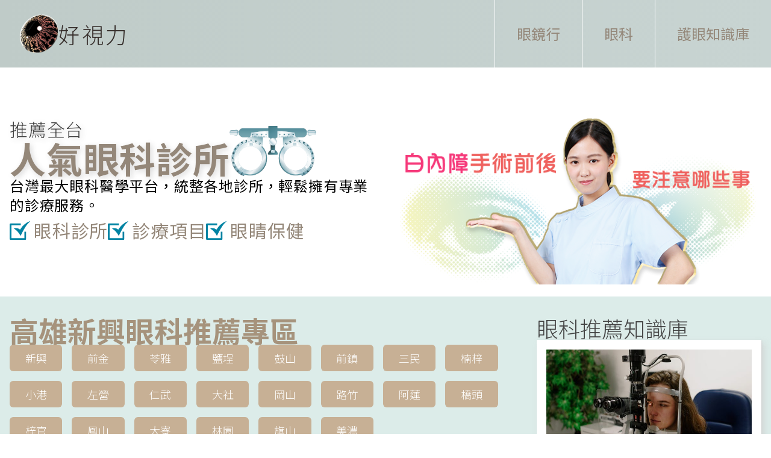

--- FILE ---
content_type: text/html; charset=UTF-8
request_url: https://www.best-ophthalmology.com/search/item/18/267/1.html
body_size: 6112
content:
<!DOCTYPE html> <html lang="zh-TW"> <head> <meta charset="UTF-8" /> <link rel="alternate" hreflang="zh-TW" href="https://www.best-ophthalmology.com/search/item/18/267/1.html" /> <meta name="viewport" content="width=device-width, initial-scale=1" /> <meta name="format-detection" content="telephone=no" /> <title>高雄新興眼科推薦專區｜好視力－視力保健做的好，眼睛健康沒煩惱</title> <meta name="description" content="不少人在尋找高雄新興眼科推薦的資訊，整理推薦高雄眼科在地診所名單..." /> <meta name="msapplication-TileColor" content="#f06079" /> <meta name="theme-color" content="#ffffff" /> <meta property="og:locale" content="zh_TW" /> <meta property="og:type" content="article" /> <meta property="og:title" content="高雄新興眼科推薦專區｜好視力－視力保健做的好，眼睛健康沒煩惱" /> <meta property="og:description" content="不少人在尋找高雄新興眼科推薦的資訊，整理推薦高雄眼科在地診所名單..." /> <meta property="og:url" content="https://www.best-ophthalmology.com/search/item/18/267/1.html" /> <meta property="og:site_name" content="best-ophthalmologist.com 好視力" /> <meta property="og:image" content="../../../../images/image_main.jpg" /> <meta property="og:image:width" content="640" /> <meta property="og:image:height" content="480" /> <meta property="article:published_time" content="2025-12-10T17:44:46" /> <meta name="twitter:card" content="summary_large_image" /> <meta name="twitter:title" content="高雄新興眼科推薦專區｜好視力－視力保健做的好，眼睛健康沒煩惱" /> <meta name="twitter:description" content="不少人在尋找高雄新興眼科推薦的資訊，整理推薦高雄眼科在地診所名單..." /> <meta name="twitter:image" content="../../../../images/image_main.jpg" /> <link rel="icon" type="image/x-icon" href="../../../../images/favicons/favicon.ico" /> <link rel="icon" type="image/png" sizes="32x32" href="../../../../images/favicons/favicon-32x32.png" /> <link rel="icon" type="image/png" sizes="16x16" href="../../../../images/favicons/favicon-16x16.png" /> <link rel="apple-touch-icon" sizes="180x180" href="../../../../images/favicons/apple-touch-icon.png" /> <link rel="mask-icon" href="../../../../images/favicons/safari-pinned-tab.svg" color="#5bbad5" /> <link rel="canonical" href="https://www.best-ophthalmology.com/search/item/18/267/1.html" /> <link rel="manifest" href="../../../../images/favicons/site.webmanifest" /> <link rel="preconnect" href="https://fonts.gstatic.com" crossorigin /> <link rel="preload" as="style" href="https://fonts.googleapis.com/css2?family=Noto+Sans+TC:wght@100;300;400;500;700;900&display=swap" /> <link rel="stylesheet" href="https://fonts.googleapis.com/css2?family=Noto+Sans+TC:wght@100;300;400;500;700;900&display=swap" media="print" onload="this.media='all'" /> <noscript> <link rel="stylesheet" href="https://fonts.googleapis.com/css2?family=Noto+Sans+TC:wght@100;300;400;500;700;900&display=swap" /> </noscript> <link rel="stylesheet" href="../../../../tpl/css/variable.css" /> <link rel="stylesheet" href="../../../../tpl/css/variable.eyedoctor.css" /> <link rel="stylesheet" href="../../../../tpl/css/tailwind.prod.css" /> <script async src="../../../../js/lazysizes.min.js"></script> <script defer src="../../../../js/twd.prod.js"></script> <script src="../../../../js/commercial.js"></script> <script>
            const ads1_url = 'https://www.doctorgo.com.tw/api/twdbjs.php?n=2&p=26070';
            get_api_admodule(ads1_url);
            const ads2_url = "https://www.doctorgo.com.tw/api/twdbjs.php?n=28&p=26070";
            get_api_admodule(ads2_url);
        </script> <script async src="https://www.googletagmanager.com/gtag/js?id=UA-190482849-2"></script> <script>
            window.dataLayer = window.dataLayer || [];
            function gtag() { dataLayer.push(arguments); }
            gtag("js", new Date());
            gtag("config", "UA-190482849-2");
            gtag("config", "G-SCYNX2P025");
        </script> </head> <body class="theme-tcm"> <header id="Header" class="t-header j-header"> <div class="flex flex-row justify-between items-stretch h-full"> <div class="t-header__brand"> <figure class="w-8 lg:w-12 xl:w-16"> <img src="../../../../images/logo.png" alt="best-doctor logo" width="80" /> </figure> <h2 class="t-header__title">好視力</h2> <a class="absolute inset-0 z-10" href="../../../../index.html"></a> </div> <nav id="Nav" class="t-header__nav"> <button id="Area20" data-panel="ListPanel" data-content="AreaContent20" class="m-btn m-btn--nav is-nav hidden lg:inline-block"> <h3>眼鏡行</h3> </button> <button id="Area48" data-panel="ListPanel" data-content="AreaContent48" class="m-btn m-btn--nav is-nav hidden lg:inline-block"> <h3>眼科</h3> </button> <button id="Article48" data-panel="ListPanel" data-content="ArticleContent48" class="m-btn m-btn--nav is-nav hidden lg:inline-block"> <h3>護眼知識庫</h3> </button> <button id="mobileListOpen" data-panel="ListPanel" data-content="" class="m-btn m-btn--ham lg:hidden"> <span class="m-btn__line"></span> <span class="m-btn__line"></span> <span class="m-btn__line"></span> </button> </nav> <div id="ListPanel" class="t-list t-list--panel j-panel j-panel--list"> <div class="t-list__scroll"> <div id="AreaContent20" class="j-panel__wrap j-panel__wrap--header"> <p class="t-list__title">眼鏡行</p> <div class="t-list t-list--linkgroup"> <a href="../../../../search/item/07/248.html" class="m-btn m-btn--panel is-panel">台北</a> <a href="../../../../search/item/08/248.html" class="m-btn m-btn--panel is-panel">新北</a> <a href="../../../../search/item/09/248.html" class="m-btn m-btn--panel is-panel">桃園</a> <a href="../../../../search/item/12/248.html" class="m-btn m-btn--panel is-panel">台中</a> <a href="../../../../search/item/17/248.html" class="m-btn m-btn--panel is-panel">台南</a> <a href="../../../../search/item/18/248.html" class="m-btn m-btn--panel is-panel">高雄</a> </div> </div> <div id="AreaContent48" class="j-panel__wrap j-panel__wrap--header"> <p class="t-list__title">眼科</p> <div class="t-list t-list--linkgroup"> <a href="../../../../search/item/07/1.html" class="m-btn m-btn--panel is-panel">台北</a> <a href="../../../../search/item/08/1.html" class="m-btn m-btn--panel is-panel">新北</a> <a href="../../../../search/item/09/1.html" class="m-btn m-btn--panel is-panel">桃園</a> <a href="../../../../search/item/12/1.html" class="m-btn m-btn--panel is-panel">台中</a> <a href="../../../../search/item/17/1.html" class="m-btn m-btn--panel is-panel">台南</a> <a href="../../../../search/item/18/1.html" class="m-btn m-btn--panel is-panel">高雄</a> </div> </div> <div id="ArticleContent48" class="j-panel__wrap j-panel__wrap--header"> <p class="t-list__title">護眼知識庫</p> <div class="t-list t-list--linkgroup"> <a href="../../../../search/article/967.html" class="m-btn m-btn--panel is-panel">視網膜病變</a> <a href="../../../../search/article/916.html" class="m-btn m-btn--panel is-panel">老花眼</a> <a href="../../../../search/article/933.html" class="m-btn m-btn--panel is-panel">近視</a> <a href="../../../../search/article/950.html" class="m-btn m-btn--panel is-panel">青光眼</a> <a href="../../../../search/article/899.html" class="m-btn m-btn--panel is-panel">白內障</a> </div> </div> </div> </div> </div> <div class="t-header__bg"></div> </header> <div id="intro" class="intro t-intro"> <div class="container mx-auto"> <div class="l-intro"> <div class="t-intro__info"> <div class="flex flex-row items-end gap-x-4"> <h1 class="t-intro__title"> <span class="t-intro__subtitle">推薦全台</span> 人氣眼科診所 </h1> <img class="t-intro__rubbing" src="../../../../images/intro-ophthal.png" alt="人氣眼科診所" /> </div> <p class="flex flex-col text-xl xl:text-2xl"> 台灣最大眼科醫學平台，統整各地診所，輕鬆擁有專業的診療服務。 </p> <div title='services' class="t-intro__service"> <ul class="flex flex-row flex-wrap gap-x-4 xl:gap-x-8"> <li class="m-btn m-btn--check">眼科診所</li> <li class="m-btn m-btn--check">診療項目</li> <li class="m-btn m-btn--check">眼睛保健</li> </ul> </div> </div> <div class="t-intro__comm"> <div id="imgCommercial"></div> </div> </div> </div> </div> <div class="t-main t-main--grey"> <div class="container mx-auto flex flex-col lg:grid lg:grid-cols-12 gap-y-8 xl:gap-x-8 py-8"> <main class="relative flex flex-col gap-y-8 lg:col-span-8 px-4 z-10" > <div class="flex flex-row justify-between items-center gap-x-2 w-full"> <h2 class="t-main__title"> <b class="font-semibold">高雄新興眼科推薦專區</b> </h2> </div> <div class="grid grid-cols-4 sm:grid-cols-6 xl:grid-cols-8 2xl:grid-cols-9 gap-2 sm:gap-4 text-center max-w-screen-lg"> <a class="m-btn m-btn--area" href="../../../../search/item/18/267/1.html"> 新興 </a> <a class="m-btn m-btn--area" href="../../../../search/item/18/268/1.html"> 前金 </a> <a class="m-btn m-btn--area" href="../../../../search/item/18/269/1.html"> 苓雅 </a> <a class="m-btn m-btn--area" href="../../../../search/item/18/270/1.html"> 鹽埕 </a> <a class="m-btn m-btn--area" href="../../../../search/item/18/271/1.html"> 鼓山 </a> <a class="m-btn m-btn--area" href="../../../../search/item/18/273/1.html"> 前鎮 </a> <a class="m-btn m-btn--area" href="../../../../search/item/18/274/1.html"> 三民 </a> <a class="m-btn m-btn--area" href="../../../../search/item/18/275/1.html"> 楠梓 </a> <a class="m-btn m-btn--area" href="../../../../search/item/18/276/1.html"> 小港 </a> <a class="m-btn m-btn--area" href="../../../../search/item/18/277/1.html"> 左營 </a> <a class="m-btn m-btn--area" href="../../../../search/item/18/279/1.html"> 仁武 </a> <a class="m-btn m-btn--area" href="../../../../search/item/18/280/1.html"> 大社 </a> <a class="m-btn m-btn--area" href="../../../../search/item/18/281/1.html"> 岡山 </a> <a class="m-btn m-btn--area" href="../../../../search/item/18/282/1.html"> 路竹 </a> <a class="m-btn m-btn--area" href="../../../../search/item/18/283/1.html"> 阿蓮 </a> <a class="m-btn m-btn--area" href="../../../../search/item/18/286/1.html"> 橋頭 </a> <a class="m-btn m-btn--area" href="../../../../search/item/18/287/1.html"> 梓官 </a> <a class="m-btn m-btn--area" href="../../../../search/item/18/291/1.html"> 鳳山 </a> <a class="m-btn m-btn--area" href="../../../../search/item/18/292/1.html"> 大寮 </a> <a class="m-btn m-btn--area" href="../../../../search/item/18/293/1.html"> 林園 </a> <a class="m-btn m-btn--area" href="../../../../search/item/18/296/1.html"> 旗山 </a> <a class="m-btn m-btn--area" href="../../../../search/item/18/297/1.html"> 美濃 </a> </div> <div class="grid grid-cols-1 gap-y-4 md:gap-y-8"> <div title='text ads' id="textCommercial"></div> <article class="m-clinic m-clinic--row is-article"> <figure class="m-clinic__image"> <img class="w-full h-full object-cover" src="../../../../tpl/images/eyedoctor/list_temp_pc.png" alt="亨明眼科診所 眼科" /> </figure> <div class="m-clinic__content is-article__content"> <h4 class="m-clinic__title is-article__title"> 亨明眼科診所 </h4> <ul class="flex flex-col gap-y-2"> <li class="m-clinic__data"> <span class="min-w-fit">類別 ‖</span>眼科 </li> <li class="m-clinic__data"> <span class="min-w-fit">電話 ‖</span>07-225-7588 </li> <li class="m-clinic__data"> <span class="min-w-fit">地址 ‖</span>高雄市新興區文昌里六合路179號 </li> <li class="m-clinic__data"> <span class="min-w-fit">評論分享 ‖</span>14 </li> <li class="m-clinic__data"> <span class="min-w-fit">推薦 ‖</span> <span class="text-red-800 font-semibold">4.4</span> <ul class="j-gscore" data-score="4.4"> <li class="t-judge-star"></li> <li class="t-judge-star"></li> <li class="t-judge-star"></li> <li class="t-judge-star"></li> <li class="t-judge-star"></li> </ul> </li> </ul> </div> <a class="m-link" href="../../../../item/18048/c018069.html"></a> </article> <article class="m-clinic m-clinic--row is-article"> <figure class="m-clinic__image"> <img class="w-full h-full object-cover" src="../../../../tpl/images/eyedoctor/list_temp_pc.png" alt="明法眼科診所 眼科" /> </figure> <div class="m-clinic__content is-article__content"> <h4 class="m-clinic__title is-article__title"> 明法眼科診所 </h4> <ul class="flex flex-col gap-y-2"> <li class="m-clinic__data"> <span class="min-w-fit">類別 ‖</span>眼科 </li> <li class="m-clinic__data"> <span class="min-w-fit">電話 ‖</span>07-224-9046 </li> <li class="m-clinic__data"> <span class="min-w-fit">地址 ‖</span>高雄市新興區信守街109號 </li> <li class="m-clinic__data"> <span class="min-w-fit">評論分享 ‖</span>15 </li> <li class="m-clinic__data"> <span class="min-w-fit">推薦 ‖</span> <span class="text-red-800 font-semibold">4.5</span> <ul class="j-gscore" data-score="4.5"> <li class="t-judge-star"></li> <li class="t-judge-star"></li> <li class="t-judge-star"></li> <li class="t-judge-star"></li> <li class="t-judge-star"></li> </ul> </li> </ul> </div> <a class="m-link" href="../../../../item/18048/c018080.html"></a> </article> </div> <div class="flex flex-row justify-center items-center gap-x-2 md:gap-x-6"> <a class="m-btn m-btn--switch" href="../../../../search/item/18/267/3806.html"></a> <a class="m-btn m-btn--switch" href="../../../../search/item/18/267/2.html"></a> </div> </main> <aside class="relative flex flex-col gap-y-8 lg:col-span-4 px-4 z-10"> <!-- 右側知識文 --> <h3 class="t-aside-title">眼科推薦知識庫</h3> <div class="grid grid-cols-1 gap-y-4 md:gap-y-8 lg:gap-y-0"> <article class="m-article m-article--aside is-article"> <figure class="m-article__image"> <img class="object-fill w-full h-full" src="https://images.pexels.com/photos/5766075/pexels-photo-5766075.jpeg?auto=compress&cs=tinysrgb&w=640&w=450" alt="白內障會讓度數變深是真的，萬萬不能忽視白內障帶來的威脅！" /> </figure> <div class="m-article__content is-article__content"> <h4 class="m-article__title is-article__title"> 白內障會讓度數變深是真的，萬萬不能忽視白內障帶來的威脅！ </h4> <p class="m-article__intro"> 可別只將【霧裡看花】做為一個形容詞，如果看東西時眼前感受到【霧茫茫】，並且無論怎麼辦眼睛都還是模糊不清，如同隔著毛玻璃看東西時可就要注意..... </p> <div class="m-btn m-btn--article is-article__btn"> 了解更多 </div> </div> <a class="m-link" href="../../../../article/2024/1531.html"></a> </article> <article class="m-article m-article--aside is-article"> <figure class="m-article__image"> <img class="object-fill w-full h-full" src="https://images.pexels.com/photos/5201897/pexels-photo-5201897.jpeg?auto=compress&cs=tinysrgb&w=640&w=450" alt="患有青光眼該如何是好？對不同的症狀就該運用不相同的治療方式" /> </figure> <div class="m-article__content is-article__content"> <h4 class="m-article__title is-article__title"> 患有青光眼該如何是好？對不同的症狀就該運用不相同的治療方式 </h4> <p class="m-article__intro"> 治療青光眼的要點是保持病友的眼壓，因此很多患上青光眼的病友常常會詢問眼科醫師「我是由於眼壓高而有青光眼嗎？」、「我眼壓低卻得了青光眼該怎..... </p> <div class="m-btn m-btn--article is-article__btn"> 了解更多 </div> </div> <a class="m-link" href="../../../../article/2025/1735.html"></a> </article> <article class="m-article m-article--aside is-article"> <figure class="m-article__image"> <img class="object-fill w-full h-full" src="https://images.pexels.com/photos/3846021/pexels-photo-3846021.jpeg?auto=compress&cs=tinysrgb&w=640&w=450" alt="青光眼是怎麼發生的？瞭解造成青光眼的原因，才能有效預防視力惡化" /> </figure> <div class="m-article__content is-article__content"> <h4 class="m-article__title is-article__title"> 青光眼是怎麼發生的？瞭解造成青光眼的原因，才能有效預防視力惡化 </h4> <p class="m-article__intro"> 台灣每一個人每一日使用3C的時間已超出10小時，滿多民眾曉得用眼過度會引發青光眼、白內障等等眼睛病症，但是直到眼睛產生問題之後，通常都已..... </p> <div class="m-btn m-btn--article is-article__btn"> 了解更多 </div> </div> <a class="m-link" href="../../../../article/2021/79.html"></a> </article> <article class="m-article m-article--aside is-article"> <figure class="m-article__image"> <img class="object-fill w-full h-full" src="https://images.pexels.com/photos/5201897/pexels-photo-5201897.jpeg?auto=compress&cs=tinysrgb&w=640&w=450" alt="「老花眼」 雷射手術需知，瞭解術前要注意的事項" /> </figure> <div class="m-article__content is-article__content"> <h4 class="m-article__title is-article__title"> 「老花眼」 雷射手術需知，瞭解術前要注意的事項 </h4> <p class="m-article__intro"> 眼睛對於大家來說相當重要，假使發生病變會對日常作息導致嚴重的影響，而【老花眼】是經常在中年之後產生的眼睛疾病，會導致看讀物時一下就眼睛酸..... </p> <div class="m-btn m-btn--article is-article__btn"> 了解更多 </div> </div> <a class="m-link" href="../../../../article/2023/942.html"></a> </article> <article class="m-article m-article--aside is-article"> <figure class="m-article__image"> <img class="object-fill w-full h-full" src="https://images.pexels.com/photos/5201874/pexels-photo-5201874.jpeg?auto=compress&cs=tinysrgb&w=640&w=450" alt="老花眼Q&A－執行老花眼手術之後便不需戴眼鏡了嗎？" /> </figure> <div class="m-article__content is-article__content"> <h4 class="m-article__title is-article__title"> 老花眼Q&A－執行老花眼手術之後便不需戴眼鏡了嗎？ </h4> <p class="m-article__intro"> 普通人只需步入中年，年紀大於40歲以後，就具有非常高的機率將患有老花眼。專業的眼科醫師也為我們解說到，隨大家年紀慢慢的增長，眼球當中的睫..... </p> <div class="m-btn m-btn--article is-article__btn"> 了解更多 </div> </div> <a class="m-link" href="../../../../article/2022/562.html"></a> </article> <article class="m-article m-article--aside is-article"> <figure class="m-article__image"> <img class="object-fill w-full h-full" src="https://images.unsplash.com/photo-1565428744974-f41cf79c05fa?ixlib=rb-1.2.1&w=640&q=80&w=450" alt="「分享」&nbsp;淺談老花眼和老花眼的矯正方法&nbsp;" /> </figure> <div class="m-article__content is-article__content"> <h4 class="m-article__title is-article__title"> 「分享」&nbsp;淺談老花眼和老花眼的矯正方法&nbsp; </h4> <p class="m-article__intro"> 當我們眼珠當中的水晶體喪失彈性、睫狀肌收縮能力異常、眼睛無法自動調節，將會讓大家眼球難以集結在自己四旁的物品上，也就是醫生口中所謂的老花..... </p> <div class="m-btn m-btn--article is-article__btn"> 了解更多 </div> </div> <a class="m-link" href="../../../../article/2024/1239.html"></a> </article> <article class="m-article m-article--aside is-article"> <figure class="m-article__image"> <img class="object-fill w-full h-full" src="https://images.pexels.com/photos/5752277/pexels-photo-5752277.jpeg?auto=compress&cs=tinysrgb&w=640&w=450" alt="『懶人包』解說視網膜剝離的三種類型以及罹患的原因" /> </figure> <div class="m-article__content is-article__content"> <h4 class="m-article__title is-article__title"> 『懶人包』解說視網膜剝離的三種類型以及罹患的原因 </h4> <p class="m-article__intro"> 視網膜剝離是眼科類別的手術中最複雜並且範圍最大的項目，也時常被醫師稱眼科第一疾病。現今3C產品推陳出新，使得高度近視（近視度數＞600度..... </p> <div class="m-btn m-btn--article is-article__btn"> 了解更多 </div> </div> <a class="m-link" href="../../../../article/2021/270.html"></a> </article> <article class="m-article m-article--aside is-article"> <figure class="m-article__image"> <img class="object-fill w-full h-full" src="https://images.pexels.com/photos/442574/pexels-photo-442574.jpeg?auto=compress&cs=tinysrgb&w=640&w=450" alt="青光眼的病狀就是沒病狀！建議按時視力檢查才是有效預防的方式" /> </figure> <div class="m-article__content is-article__content"> <h4 class="m-article__title is-article__title"> 青光眼的病狀就是沒病狀！建議按時視力檢查才是有效預防的方式 </h4> <p class="m-article__intro"> 台灣每個人每一日使用3C的時間已經超過10小時，許多民眾了解用眼過度會造成青光眼、白內障等眼睛疾病，但直到眼睛發生問題以後，一般都已經難..... </p> <div class="m-btn m-btn--article is-article__btn"> 了解更多 </div> </div> <a class="m-link" href="../../../../article/2024/1422.html"></a> </article> <article class="m-article m-article--aside is-article"> <figure class="m-article__image"> <img class="object-fill w-full h-full" src="https://images.pexels.com/photos/5201877/pexels-photo-5201877.jpeg?auto=compress&cs=tinysrgb&w=640&w=450" alt="撒悠哪啦白內障！原來利用雷射手術就可解決（內含價格解說）" /> </figure> <div class="m-article__content is-article__content"> <h4 class="m-article__title is-article__title"> 撒悠哪啦白內障！原來利用雷射手術就可解決（內含價格解說） </h4> <p class="m-article__intro"> 水晶體在眼球之中瞳孔的後方，位於虹膜及玻璃體之間。在一般的狀況下的水晶體是發揮透明狀態。其首要功能是調控光線，當光線通過角膜後，進入前房..... </p> <div class="m-btn m-btn--article is-article__btn"> 了解更多 </div> </div> <a class="m-link" href="../../../../article/2024/1496.html"></a> </article> <article class="m-article m-article--aside is-article"> <figure class="m-article__image"> <img class="object-fill w-full h-full" src="https://images.pexels.com/photos/5201879/pexels-photo-5201879.jpeg?auto=compress&cs=tinysrgb&w=640&w=450" alt="導致視網膜剝離的幾種原因就在這，趕緊分享給家中長輩們瞧瞧看！" /> </figure> <div class="m-article__content is-article__content"> <h4 class="m-article__title is-article__title"> 導致視網膜剝離的幾種原因就在這，趕緊分享給家中長輩們瞧瞧看！ </h4> <p class="m-article__intro"> 根據視網膜剝離的產生原因，能將它區分為三種類型。第一種症狀類型是裂孔性視網膜剝離，原因是眼球之中的液體從視網膜的破碎處灌入而促成剝離；第..... </p> <div class="m-btn m-btn--article is-article__btn"> 了解更多 </div> </div> <a class="m-link" href="../../../../article/2025/1786.html"></a> </article> </div> <div class="grid grid-row-3 gap-12"> <section title='熱門網友搜尋列表' class="leading-loose"> <h2 class="t-aside-subtitle t-aside-subtitle--search"> 網友人氣搜尋排行榜 </h2> <ul class="flex flex-col justify-start align-start"> <li class="m-btn m-btn--search is-search"> <a href="../../../../search/item/18/2795.html"> 高雄眼科診所推薦 </a> </li> <li class="m-btn m-btn--search is-search"> <a href="../../../../search/item/18/2814.html"> 高雄眼科診所推薦 </a> </li> <li class="m-btn m-btn--search is-search"> <a href="../../../../search/item/18/2806.html"> 高雄眼科診所推薦 </a> </li> <li class="m-btn m-btn--search is-search"> <a href="../../../../search/item/18/301.html"> 高雄眼科2026診所推薦 </a> </li> <li class="m-btn m-btn--search is-search"> <a href="../../../../search/item/18/2792.html"> 高雄眼科診所推薦 </a> </li> </ul> </section> <section title='Tags' class="leading-loose"> <h2 class="t-aside-subtitle t-aside-subtitle--thumb"> 人氣標籤 </h2> <ul class="inline-flex flex-col justify-start items-stretch gap-y-2 max-w-max"> <li class="m-btn m-btn--tag is-tag"> <a href="../../../../search/article/1232.html"> 糖尿病視網膜病變檢查分享 </a> </li> <li class="m-btn m-btn--tag is-tag"> <a href="../../../../search/article/917.html"> 老花眼改善心得 </a> </li> <li class="m-btn m-btn--tag is-tag"> <a href="../../../../search/article/908.html"> 白內障原因 </a> </li> <li class="m-btn m-btn--tag is-tag"> <a href="../../../../search/article/1281.html"> 青光眼雷射ptt </a> </li> <li class="m-btn m-btn--tag is-tag"> <a href="../../../../search/article/1269.html"> 視力模糊原因 </a> </li> </ul> </section> <section title='相關資源分享' class="leading-loose"> <h2 class="t-aside-subtitle t-aside-subtitle--tag"> 人氣推薦分享 </h2> <ul class="inline-flex flex-col justify-start items-stretch gap-y-2 max-w-max"> <li class="m-btn m-btn--tag is-tag"> <a href="../../../../search/item/18/293/1.html"> 高雄林園眼科推薦分享 </a> </li> <li class="m-btn m-btn--tag is-tag"> <a href="../../../../search/item/18/292/1.html"> 高雄大寮眼科推薦分享 </a> </li> <li class="m-btn m-btn--tag is-tag"> <a href="../../../../search/item/18/286/1.html"> 高雄橋頭眼科推薦分享 </a> </li> <li class="m-btn m-btn--tag is-tag"> <a href="../../../../search/item/18/291/1.html"> 高雄鳳山眼科推薦分享 </a> </li> <li class="m-btn m-btn--tag is-tag"> <a href="../../../../search/item/18/281/1.html"> 高雄岡山眼科推薦分享 </a> </li> <li class="m-btn m-btn--tag is-tag"> <a href="../../../../search/item/18/279/1.html"> 高雄仁武眼科推薦分享 </a> </li> <li class="m-btn m-btn--tag is-tag"> <a href="../../../../search/item/18/273/1.html"> 高雄前鎮眼科推薦分享 </a> </li> <li class="m-btn m-btn--tag is-tag"> <a href="../../../../search/item/18/276/1.html"> 高雄小港眼科推薦分享 </a> </li> <li class="m-btn m-btn--tag is-tag"> <a href="../../../../search/item/18/270/1.html"> 高雄鹽埕眼科推薦分享 </a> </li> <li class="m-btn m-btn--tag is-tag"> <a href="../../../../search/item/18/268/1.html"> 高雄前金眼科推薦分享 </a> </li> </ul> </section> </div> </aside> </div> <div class="t-main__bg"></div> </div> <footer class="t-footer"> <div class="flex flex-col lg:flex-row lg:justify-between items-center gap-y-2"> <p>The contents are for informational purposes only, are not intended to be substitute of professional medical diagnosis or treatment. <br> © 2022 best-ophthalmology</p> <a class="border-b border-white" href="../../../../contactus.html"> Get In Touch for ADs 進一步了解廣告合作 </a> </div> </footer> </body> </html> 

--- FILE ---
content_type: text/html; charset=UTF-8
request_url: https://www.doctorgo.com.tw/btag/bimg.php?ae_no=27
body_size: 242006
content:
�PNG

   IHDR  �  |   3sX�   	pHYs     ��  oiTXtXML:com.adobe.xmp     <?xpacket begin="﻿" id="W5M0MpCehiHzreSzNTczkc9d"?> <x:xmpmeta xmlns:x="adobe:ns:meta/" x:xmptk="Adobe XMP Core 5.6-c145 79.163499, 2018/08/13-16:40:22        "> <rdf:RDF xmlns:rdf="http://www.w3.org/1999/02/22-rdf-syntax-ns#"> <rdf:Description rdf:about="" xmlns:xmp="http://ns.adobe.com/xap/1.0/" xmlns:dc="http://purl.org/dc/elements/1.1/" xmlns:xmpMM="http://ns.adobe.com/xap/1.0/mm/" xmlns:stEvt="http://ns.adobe.com/xap/1.0/sType/ResourceEvent#" xmlns:stRef="http://ns.adobe.com/xap/1.0/sType/ResourceRef#" xmlns:photoshop="http://ns.adobe.com/photoshop/1.0/" xmlns:tiff="http://ns.adobe.com/tiff/1.0/" xmlns:exif="http://ns.adobe.com/exif/1.0/" xmp:CreatorTool="Adobe Photoshop CC 2019 (Macintosh)" xmp:CreateDate="2021-02-05T11:18:51+08:00" xmp:MetadataDate="2021-03-12T11:08:37+08:00" xmp:ModifyDate="2021-03-12T11:08:37+08:00" dc:format="image/png" xmpMM:InstanceID="xmp.iid:8afb0d78-3468-48f2-bbae-824f8f3797a2" xmpMM:DocumentID="adobe:docid:photoshop:b03334e2-7968-4646-bc27-9ef044188845" xmpMM:OriginalDocumentID="xmp.did:b3c6c83c-bd2a-454c-98de-4acd6b45a25e" photoshop:ColorMode="3" photoshop:ICCProfile="sRGB IEC61966-2.1" tiff:Orientation="1" tiff:XResolution="720000/10000" tiff:YResolution="720000/10000" tiff:ResolutionUnit="2" exif:ColorSpace="1" exif:PixelXDimension="690" exif:PixelYDimension="380"> <xmpMM:History> <rdf:Seq> <rdf:li stEvt:action="created" stEvt:instanceID="xmp.iid:b3c6c83c-bd2a-454c-98de-4acd6b45a25e" stEvt:when="2021-02-05T11:18:51+08:00" stEvt:softwareAgent="Adobe Photoshop CC 2019 (Macintosh)"/> <rdf:li stEvt:action="saved" stEvt:instanceID="xmp.iid:2727122c-75a6-4df2-a87a-843e91b4343d" stEvt:when="2021-02-05T12:28:25+08:00" stEvt:softwareAgent="Adobe Photoshop CC 2019 (Macintosh)" stEvt:changed="/"/> <rdf:li stEvt:action="saved" stEvt:instanceID="xmp.iid:20926e3a-1e8a-4cee-82ef-c4144191c2d3" stEvt:when="2021-03-12T11:08:37+08:00" stEvt:softwareAgent="Adobe Photoshop CC 2019 (Macintosh)" stEvt:changed="/"/> <rdf:li stEvt:action="converted" stEvt:parameters="from application/vnd.adobe.photoshop to image/png"/> <rdf:li stEvt:action="derived" stEvt:parameters="converted from application/vnd.adobe.photoshop to image/png"/> <rdf:li stEvt:action="saved" stEvt:instanceID="xmp.iid:8afb0d78-3468-48f2-bbae-824f8f3797a2" stEvt:when="2021-03-12T11:08:37+08:00" stEvt:softwareAgent="Adobe Photoshop CC 2019 (Macintosh)" stEvt:changed="/"/> </rdf:Seq> </xmpMM:History> <xmpMM:DerivedFrom stRef:instanceID="xmp.iid:20926e3a-1e8a-4cee-82ef-c4144191c2d3" stRef:documentID="adobe:docid:photoshop:7ddafe96-7164-0749-9539-c2b4cd899ee3" stRef:originalDocumentID="xmp.did:b3c6c83c-bd2a-454c-98de-4acd6b45a25e"/> <photoshop:TextLayers> <rdf:Bag> <rdf:li photoshop:LayerName="白內障手術前後" photoshop:LayerText="白內障手術前後"/> <rdf:li photoshop:LayerName="要注意哪些事" photoshop:LayerText="要注意哪些事"/> </rdf:Bag> </photoshop:TextLayers> <photoshop:DocumentAncestors> <rdf:Bag> <rdf:li>8B449D0ED9434024A699CBD857602BA5</rdf:li> <rdf:li>A8E56916D9BF18C57CEA2D6F44EF860D</rdf:li> <rdf:li>adobe:docid:photoshop:64c16eaa-68d1-6048-a3ea-568ccbcf5cdb</rdf:li> <rdf:li>xmp.did:102fb00d-01fd-6c44-bc7c-341664a24811</rdf:li> <rdf:li>xmp.did:acdfcf6c-c27c-344b-9266-b43ebacfc6b7</rdf:li> <rdf:li>xmp.did:cd18a2c4-14a7-4845-ac3d-6a17562bf0ca</rdf:li> </rdf:Bag> </photoshop:DocumentAncestors> </rdf:Description> </rdf:RDF> </x:xmpmeta> <?xpacket end="r"?>��F ��IDATx��	��W]���?���w�{g�2Y	Ȱ3�
�W�.uI�"��и�5UĿ۪e�E���Ok��n(���F�}2�]��<�w9�|~w2�dBd2��^NUI�$I�$I��Ƒ$I�$I�$�#I�$I�$I6 G�$I�$I�l@�$I�$I�$ـI�$I�$I�9�$I�$I�dr$I�$I�$��H�$I�$I�ȑ$I�$I�$�#I�$I�$I6 G�$I�$I�l@�$I�$I�$ـI�$I�$I�9�$I�$I�dr$I�$I�$��H�$I�$I�ȑ$I�$I�$�#I�$I�$I6 G�$I�$I�l@�$I�$I�$ـI�$I�$I�9�$I�$I�dr$I�$I�$��H�$I�$I�ȑ$I�$I�$�#I�$I�$I6 G�$I�$I�l@�$I�$I�$ـI�$I�$I�9�$I�$I�dr$I�$I�$��H�$I�$I�ȑ$I�$I�$�#I�$I�$I6 G�$I�$I�l@�$I�$I�$ـI�$I�$I�9�$I�$I�dr$I�$I�$��H�$I�$I�ȑ$I�$I�$�#I�$I�$I6 G�$I�$I�l@�$I�$I�$ـI�$I�$I�9�$I�$I�dr$I�$I�$��H�$I�$I�ȑ$I�$I�$�#I�$I�$I6 G�$I�$I�l@�$I�$I�$ـI�$I�$I�9�$I�$I�dr$I�$I�$��H�$I�$I�ȑ$I�$I�$�#I�$I�$I6 G�$I�$I�l@�$I�$I�$ـI�$I�$I�9�$I�$I�dr$I�$I�$��H�$I�$I�ȑ$I�$I�$�#I�$I�$I6 G�$I�$I�l@�$I�$I�$ـIr7D�$I�$y�SU��ɑ$I�$I�$�#I�߫I��b���Ux�>�5��W�*"���"�s^�z�������%"nWr��^����QO��<�U0FXw� �p�#Xkp���8kI��ã��j�đ$I�|S�ֳ6��>��@���r�6��"����m�x����=�?���y)�9� ��*"�㛭1l�pUED�;1*����tʜ���$I�7G�$Ir��Y]��>�}$�H���rOD�ۨ*w岷�b�T�;�y`7�DU�^z(�Tᮈ�� �3��g y_�/x��b�{�觔;U��
!DT�ɴ�m�n���$I��ɑ$߄�_�O#K��2����.�j$C���G
Q�q���/,a4�h�.k�`0@�ʼ�<,��0\X`��
ƒM�i|�m[@�i
�j!7ܽ�QPC?V%Pf�*�>+Y��F嫄u
KG����~aˍ�"9�b�rDD���M�`0���X�Xsb���"�AE��c�*�D&����1�#B���(Q"�}gff������>@D�z�����ٵ�1<�Q������ˈ
��cP�u ������(���>����<��F��VY[1;7�s��9�<�4�\8x1�,��|���_
����
Z]�Q�ne��k4���`�a���b��+��V"����x��c����}�߱�������>̶m��u
�V�x���;�1���[��8��S�җ�e0豰��tR1?7�u9��2�������?D�����d>������^��{��}������*1F�!@V��n���m�t,�A0aTA�6Л�%�S�B�A��`MA$�j�U��B�[�X��	D��<0#��*u��(d�cQ��po����=w����7$��8�$I����?��x��NDU�j1xB4�x��u�������~m�%���^vl_�;��q89ħ>{{o^�3�����b��3Nǻ��фG����<��/ZTA�[���,c̳��΋~uT����X�[���J�$��#I�$�_��wo��/ �(EU�6�+-�V|����|[�o�^�F+YF;Zci����py5�}7���C��~��N���{1bpP�˧>U]S�%7����s|�S�����-�r�� "���a���ß��g���>���������$Ir�9�$I���w�Ο�x�����x�翴�������{o��ҙ_��u���j#�8�)�{|N�B0-S�0�K4T��/W�'��8�#B��f�:�,�1���mx�_����+�	�=�o���<i�;�a�������z��^��>���OX��7���$Ir�8�$I��� ^!�1pf�N�ð#�x��p��������Wr�ޛ(�]�e�y��2�WD!˄��*�n�b�l�����5��!;�,�Z���%��,s��0E0�i��Jo8�p9���K�퇯��:?�}O��͹#�ٿx�E�B���\����������?�LI�$9I�$�}j?,Y��vrƓ�y8�E�l�"��/�x������P]�n��=F,��13����<KK�YZ�ϸ�@�5��/K�ːBX�@Z��l�<���>_��&�Z����CKx��6����q��*���,�Z�|f?W]����������#7���{�y�o�џ}��w��+����s9�ox��$Ir?r$I�$��~��2+&��c�V�4����~�Z�{��7���?�C�wi�b�bqY��y�r���*���4������&�e�#˄lС�f����r�駠~§>s.w,,h�aR��`ی�̩'S��
E�3YY�i[r��623��Mo�'���,�����Ό�W���=�;�Y�}�}��|З�����7�YI�$��8�$I�o�@?(Y��+YWL�m�k���������}��}��X���h���*TW������m��,��������A�B��z����-F�f}Vt�ݴ�?_�|񆛐N�c:]�����V��h2���r�j�bC�*����;Ġ?�+o��V�w��hN���6�`������?��{������XX��7�YI�$9�I�$ɷd�%ˬ�cu4�m��!��Ĩ�d������}\�Ž��eF�4�Y�pa3E��
����t2&�ڷ��1%�B��E��Y'C�a@�ٙ��-���9��J���1y���i�(��,y�%��d� U�XSbs%�-3��8��)�o	�Õ�?����!" "����ӿx�O�³����З�����7�YI�$9�I�$�7�W�_��J�,�iCۆW������f�!�o����xyk�e8�^n(���RdӺbZ����ayu�����4�
8�a�!�)���6��2�i��-'qp���ud��(�Y�ˡ�zi�J�B(
:�d�Bo�]a˜b�d���-�o�?�a��V�ӨP=�����}��_��fn�PUD�9��y�E��{��(}��_,o|Û�$I��đ$I�|Sz��7.�d�2�Z�o
1��;��s������n����+��2��4�T~B5�Ī%
�!@�D�1�g��:�#�m�%u5E���;���/~��,���3�Xk����?�gfqK7O:ȚqL���QU��*-���~���2y�a��V������a��~������B�:c�#D�#�����w^$�|�k�G��^�by�ެ$I��$I��^�ח�E�L��o
Q_�W4��[�����?}���K�S�-ټ�42�ؿ�!�H[�"U��"�a��u%^���3��B^�0�vؼ�$N�2�U�T+z�3���a
ـ8�2�-�<CDcM'�hmFFK3m�4�2A��,�M!�پyùyVWWXY=D���K��_|!�}�<��,����w�������_ ��e/1o��oV�3U�$�WƑ$I��+C�q����Y�x9j|���篭����=:.gqa���(3v.�MQvqy��h���L�51�H�lQ�1���>b0�Ya�9|�NY���bh���^�CPX9�ir;�8OV�t:%��
���EՠZ�H�p��V��w�B�ǲi�`������_�?��%[7me�u���^�󯽕��+?�y�ሲ���ox�����n�u/��/����(�QSՔ�T�$y�s$I�$߰a����J�W��G��3_��W��j������ig�L���i��lَ�%rp�,�G�L�G����ePt�8G�La��N�9�X�j���	d�!�5&�����/��Ӟ��i\��O�<��0��g8������Eδ��������+�kk����"b����,����m9����[�ρ}� 8����+�>���Ç��_�}~��^������f��<������Wp�?��r��Fz�>1F�oI���ϑ$I�|Ì�tXMy��x�*o�+�������'�y�i���7ʎ��f���,/bu���u5�d�a4��Jcu�)�8
[ �����MG���krW0������Gf-7���ۚh��F�ň�`�27��|t�&x1D� �Z"`���a|���wQ��g�?�oUUS��8�lY���Cy�Ͽ�w��g�l�v����O���?�������'�G?r�r�!��r!I�?G�$I�u�ÒeVֱ�V1�����n%r��C�o��Ynb��0.缳J�ʍ�܈��,zƓ	���h<#�D�[�b��:�y�#M��IK�V����,�YyZ3a���~����{��c��Hn	�)H`ƈ2��'��9��zr����0�%C1�%/gi�1㪢]�j�i�^��l��Q��iA����mg����/���_�<n#�3?��w��'���׽0@��Ox���ަ1F��Q!F�$yps$I�$��'W�-����Oj�����ݏ=�:d�hl��_�C��	^�/n����t��U�.n�7��ʄA���B]մM���Ј#�K�9&�
E���<m���Q�kȜ%w����u
J�&VhQ%���B���#ְ:Z���Rv�V�i��n�E�P7Pv-[���M���h:ƈeZ�ᵥ�)vTmM�֐X�&�ز�k��o��O���(�D�Sf���׾�]/����Q���\����'!2��$I�I�$p�p"9g�viZ��\�iy����o!�Ǳ.D�o��2j����7���������)'���B�r�"N��+��
�Q��,�*�i��#8S��=�&P�&Tm"����`��c~0`ێ�6/p���s��*����h��RM'�Ոz2aZ��;nvQh�iq�����jg�T�(ph� u�'�
�B�5�i�w�����$0��ğ��x�Y;y�#��vl�����9*r�nټ��Ɉ��GUI���ɑ$I� %­Z'R��#>���f�c�~z����w�ɕ\{���oZ`~v�Q=�՛9�]�cy�0�݂�c�i�?��چ�D,Y�SѪ%fM6˰e&�bh2kPq8�FlQPt,�۶033���2�<��5VV��i��ul�s�dym��+:�e�`f�i]�Qiꆪ�"�@�Y����ʷ[�<W�G?�1&Rtf�!�߸�?�+)��m�5�q��^��^�;� ��ؽ�	|��Q9^"�1�$I�I�$`�JP@��͛�������'��Z���+� �z�_���l۾��?���
��G<�a��K7|������x��i5RX�`Ȝ��M�)�)r�jL7+�V^#��{%�#M��A�!�H��BScB���!&��e��p�q�0��Dߢ�`2�˴n��G�7C�� ��9�� ��bC P1eA���F�\j[�6҄@Y�.lb�L�ݷ���^���Q�W��5������_��[�(��)O�w�믔�&r���,��$Ƀ�#I��N0���?��V�fz4��ɏ?�!�)��2���w���!�~�����9�y����7^ǁC�1~BW��ZMt+@�P��4-J@����i[L�%4-�*��Z�8D-��@9�Rf]֖G��:l]��ҡ%F+#� 5�<s��Q�@���!@�ס
���n������)�*"�ȋ������d����B;��yYbs���A�s3�r����?�3��~�G�����}Ȏ�.n<�����QJl9^b�c AP�$ypq$I�$w�9���_��'e8�*�S�[�������u�)L��2v�vӪ�m=k���ܔX]�:���!@�c���x�k�Z5yA��"F�0�cĢT��`��\(r��p�#��O����Ѱ���A}�)
��zD5�	����0���ti�0Z�ϴ�%��p�G�T10�*Ȋ+}��$4�F^��jff����x����"�D8�-�{х�~����Q�u�����ӟ�Z9���QI�����$I� ��Xk16CUA����|F\� �=�Հ�p�͞�칊��Eڵ�,�9���pY�~o�h�
��[�T�	� �����"bY/S��E�:!>F�.RXG���%�k@Y�2T[l���s�yA��`3ˁ�����8<YaE=F��L�K�2m�aP�ɍ�q�l�dm���e�+�f�.F1t}21��$w9��������ߴ	B�h���m��
�nW�v��&�����?���� "t;�+�K����?G>��O*Ǒ���Z�$ypp$I�<��Y����N�yAUU ����}�g�^�������br�1�`f�����9��x�B���6TQQ�SvA���U*�MFVZ_#��r��)�n"4~B�Pd�B����\o��[)�6LYO��1y�ѳ4�2��Z��L�
�+K�n��+����D�5h�e�&���,�+��Y����F�)Q���7;�U�*Ҵ�A�N֠���|��^�~��� "��7�����K~���(����Q���d�Cr[6o&I�G�$�L���#���Ӝu�C�u{xﹿ��O>,������SO����
���}�����i�f�N��=�^�h�̖�,�dܶ8��4��<˫ˌ�k�^Ɍ��-�\F�@�6�-�i�%�ˈ-X	-�����%���o���nYQ���c3Bh}����n%�B���ɸ%�+1�8,e�C�[2�V���_�8�Da2L���4���m�b��_ĺe֖Wp��҈��2��o~�_��K~AP�#�f��.����e/��|�R���`2�H�����$I� ��t�.���|�j���i[������_x�c�x��"�����c��`���턦�O({9'm���]Ϥ��uz�{}|S��t��7��K�9D"�d�¸nP�N���gA��@��^���^������2W���%�>H��� 9b32Q��U��Yƫ+���hU���-�0SXG7/i��|�(��˴M��s\���B���e<�-���em2�Gi ���5��ɫ��ƽN���6e�����������@Y״-��d2%��I�l|�$I� E�t��VWYZ:��p����m�=������i_���_G�B���1Y[F��{��}ڦ�ٜn),�oc2]���^T���c F����ʷd�R�9b�д�h\�V��9���C���p�Y;v2���Y[c��h$�ԕP��P3�.ݲd4#AOV�h�͔�����5�5�3� �PO*��5Z,b3�i1�eu�0M5e8�	������	ʹ�X�o�+~�?E���Y��.���
����_�����@#�2/Y!F%I��͑$I� �(Y��i"� |�D����OQ�#���x��1[�m�?��7-�qC�7D\`��2���:}��zYN�4�X|�ԓ
S\?�x!F!�-,�`H��5r��9�L+�Ԝ�i;��|
eQf=���Y�*u[c�"mYF�rb۰|� yf~��m��������3����@�x��t��eAgEf8�2A� �|��LFԡa��XUJgqe�I3៮���T���1�pDG�sD@ �u�xQ���
d����$I6.G�$�����(�R������º߹�yCy��\�я�`�:;O�	k��lZ��⦭�}n�{&z(J0�mW0^�[���XZ@�g��B���-�=m��(�9Z�t���4���y��s����:;�%ʖ�-L��2��	˂��5#u�(�]��fum�q���vR������H�?��"��Z|%dYdvnƕL�&X+L<L�5��z�8�9���Pd9^[�M��W|���'p� 0�
��c?�/������s��<��eLI�d#s$I�<��*b�'��v��+U�d�'���K+�l�Df��t�7����	���:�!US�c�f,�U�%xO^�����x��\�N�`��2��2J#TuE��_t(s����Y��s�E�����������0[:F����y��U��SW����0��t���&՘n�Gl�L�Y١t�4�%5��Z3a�܀�i��n6��.��2�Y�e(��n�<����.�g�O�zBx1*�g��_��S�W���@@Y��g�K���[n�cW�3(I�l`�$I�c-����c�c����>xY�X��gRU���������B��FU��}�dͤb<m@��+1ڥi&T>��4ՔC�&D�y�X� H4+l���9��lY�lZ��7�6-�Q�����%������T9�:f�,Rfh�2������7��
b�R���f�ВiNP�F0.��i����!|�C�S��z�B��b3�h�Jh=e�-��
()2��,E�\s�~���r�5�|ș[���k��E���(8p� �:��$I�q9�$IHD0"L�V��� ��7��������v�����o����X�Wa��M��4�)����gF!�
&R�ff�d��	FU�0ZYb�4�~��X�X
cXa�,�d+�݂sN��|�`q�f\Y0�8O���ӛ�gu�"������,��=���;t���q����B'xc���i�t1t��Q�񝌮-��P&̈́vܰya&F�&Sf{3��E�i)����f�GK4�%w�4-V���(���o:��r����7� ��������xֳ�O9��3�8��S�$I��9�$I@�5�U��r�����-�$Ę	�>�)���/�}VV�@u���`�f��1�<��p�^�3�h���� 䒑g���8�/-���n��������f�fgɲ.��&ː�Dc͎�T+#b�ހSham�}���x_��R{Pcp��4��
��`k,�,�����,��/ԭ����hy��ZE�fggYZ9�Q�YN�Z��t�5�wp��;f�M��O � ��;���9bT���O�$�#I��$�H������Oo�ۅu�]���ΚsU��8�/��H17�ط��c��!�{����d�Y&�1����xBQX:E�d2a4Z����Nk����Y\���jr�0�ހ��=�ɍe����zÅ�f�
��dE�,+���i"�������7����f�8r��teB��US
�0Q΁qD�ʷL�tbN'+g0@��h���0-�a�N��b8��D�N�C�@c4*�iX���#�m�3g r� (D�c�{X�5$I�q9�$I ��b��fy�#@�A�3�-�:�/��jVVǜt�"�W
&2�+�j��)Q`�ze����y�,F&kc&՘�`�`��q�,�1�w��eY`[�Bw�is�YN��0(-���������t�.�G\w���#M�o#�b���Z}�N�;�EI��ХUg�e�I�Y�,q\SՂ-r|hV��f�ۊ�I]�/t}2�1����_C�-���n6��[֚��,�#�E�%�$(4M�%cm� ٻ��<��Xk6?���}�?;n''�ء�98ġC�$ٸI�$ ���0�u��Cc�c��X�6���W0i�S�!�@�����A�ZL٣��PM'�����6Tm�pn��`�}7�eq~�)e�h+:.�!�gJz�Y�CfY8�T��YJ��
C�� �A�L�X��Ѵ���0�l�S��I�/�pӊr�)�k&�&0t�xB<b-1��@?�i�g�	��eҴ@���2�-��@��t�z��)
2+4!}K�Ȱ*L�+b�W߀1��6��m�l� � ��?�3�W�J�����x<�ZK�$�#I���Z���oً1U������k���OW�/� k���w��V!֑��%D� ^`���k���*s�3��U�����ɳ���?�bB@�bMI\;L��n�8c~���g(�g�_��L�`����-l�ŀ� �@&���c	�f�`v\I�Ah=n���O���:�F��vnE�!�������RO+��X�
��c���E�'��P�LW�)�#�o�??Op&����L�����x�,�Y&4^��%VG5������>@��=W}����m�����4?K�$�#I���[t�y�^>�ϒ� ��^�#�e���܌�m[|lk FbTB� �ްG�a��f;���-�:�Y�4OZ��
HK5��9��2��bصl[Xଭ��gf��1�_�7�@f�=�j���xU�Xr��iM'W���T�U�j�`q�3��'?�f��<�!}����*E��g#E�e�J�9�uB;���T�t2ǰ��:�2���)��:�C��)K&u�h4�,3�,C�-K�+�Ӛ23�wŠ�!�:]@8J8J�����q<�eɵ�~�O�S$I�q9�$IN0A�#�����ܟ����
G�1�GX7�F����%�xJ��,�+x�JG�g���[�NY���;��Մ^���4MCl�t��fz����ٙ;O;�Ņ��y���YI��G:6�-J�AqP"�L�
���`�&4�nY���e��|��m[hG������~�6�1P(���&Ԩq�NN�6�����ø��e���i�'´�����jQ�,�ǀ��sX=t:�m� �Q�QhS�"���(!I��ɑ$Ir�y�R�%�}�cY��O�}�{Y'�/�%¹����1�����'�@G��
�e��c�2"�9�F+b��Ɉ��Y���!0-QNZvm���N^`qS��۶����0Y��i;)�}$F�1Q��q�Y0�`�hP09��(�Q��!�ױ��`z}N�r$|���ev���ni��oዓ@?/O*�(D�0Y�z��l�+���-���!(TuC[5dy�Y�,U����tJZL�:��ʂ�	d��6F�  ��߽�Q#F`8�C�$I6(G�$�	5�YX�D�[r�H��'�p�~�sL|����QG��J�����5�+��@]c�t:LښN^��6!6SڦE|��6o�Qg�����-'���s�E}����g1� у��	Ɩ�PƁX�F�b���58C�c3!8C��@O8{�c��3�buu�M�6��2#^}��@wv+�K4l�dE���!�md�-���YMX�<�stLư,X����#Ơ(�
P����AQ�˱�E�Ze~6�6���@8J �(��/)�A]�lZ�gq�<I�l\�$I�l8�٫�f�U��9(�����/�c��
K+����d݂J@T�ꨨ��X�&�XCfiZ�Z���#D�1�'��<tq�ǟ��ɋ}O?��g���t�i�ټ�,�C�G���XU$K��u(����AP�7 �h2\a�	^�֓9�=N{���װr� ��[)��C��"+��[f4�}M�Jn3��*�&zCl?ǯU�i�jnɜ`rKS{��D1"���^����-^�ř�&�6�	!�b�9��	�@�����'>���}��V�z!I��ˑ$Ir"	 B=��L'd�r"��k^��y6�n�y�fmLa0Nh#41�D��Ul�6GP��c�a�h��*.F��vy��Y�:u;[w=�M������t���9C��@����8cP���c��Q ��kQ�[�� Y\�4M+�~��s��>g�kؼu�o�v��+>C�B��JS�H�dҮ��r��[��TaJ]OQrT!���
ڂ��4z2c@���^�xRӶ�~�<����tJ�k�e��$I�q9�$IN��=�Z������v��>�:Y������7-�"CD>FTX��3j�x,���65��d�%�ϙY���ƣ��l9�<��qeAl�s�E�j@�%��"1�<�h!� .���F�����ΠQ�*��،,�zPa0����!0��Zv�<}������a����<�oh������P�䝂j���<N�-���V0�Q�+9��0hE�u{o�K7�8��G�B��'����=�'.~�?  ���������-��%I��ʑ$Ir�"�����.���o�r�[�e�}�1B�
���Wc]�:�jDڈh c�ǈP7��8�b�5��ZNu�>�<����fx�.��"�n��ӡ�N1�a�P�uhH;A}�d��� bUB�b��EYj�b4 �#��Hf�*eN@���/�e�ހ�>˦By�CO�?�n\��-2��2�g��Dmբ"!V �0�A�
����]�q.��'#Fk眹���܍"/���u��iA�$I6&G�$�	���e�1P0�b��.�x��d�@�G  ��1���P�YB�@!�x�ַ�=4��Ӟ����A�w��q9e�K9���\����%"<��}EU�m zЈ�Ո6D=��r�=� �GU��ЀX�QE��Frg���c�)�<��3��;�$�/��Ҵ����@ Fl�fm����*dɢR�-�k��t���������L�|��<�����9������'m��7�]�p� ��Ç9.T�L&x�1Ɛ$���H�$9A��b~~=���A��ԓ6`3�>�����"+�!"�F'���X�W<�B2�
E���M/����1���ᐬӧ���4�	X���"&�\�Z�j�Ĉ*�4���EDU%x�P�D"CD���
!�0����(�nF�4O��{��ǖG��ȇ>s=!��Ȭ���&TD�*!���$��2�A	p��WO�6�GP�A��ص<�{�5�#���_���>��?��+9J����:��AU�1��v��$I6G�$�	R9�/�}c�� �s���6�*��|��8�+dj��9)��h�v2#<>X�j��N����4v}�wѝ[$�t@~mDV�hX,Y�Eš! .��"�G#D�#Ā( ��-�=� �aT�P���Ĩ5�
�Z<��r�va��ϣ���h'c�}�Go�Ol=����4ME��B��m s4 ������h=9��@��xk���Sv�?� �p;шr<��Ԟ��X�H�d�q$I�� ���/~��\y�g�ܟ��
 �,n<(��V8�Y!`bh��'�h�@n@��3^�����K.�����'ә] +�|T�^��kA�!D��A#�c0Z�G�@P��Q * c-1,�$F@!�Z�@�D�ɐ���8D[���C��z��L-�}n�9�y>v�>��1�`�Љ��QZ"�F
)Q��*��f
�k�FpƂ	�}Kn���knb�����E�(@ �(�W��O����?W��#۶o�#�Q#I�l,�$I�����<�)O�~��i����/�ҫ���f3�|����l��@b@�P��\�[p�W�Z�w���|ً8�O��%ĆXGb�>�e9Qkrb�Z" F!D�Ec�{@жFb�PAQ��:$
��`
�iQP"bu�����"*� 8�,Bw�<'?�\���9e�p�B�5�o�Ɔ�q�\i}��E�`�G�V�|�1�3a�%��t�[����[ƜsZA�Up�>�����ƛ@ ���Gp<�yN��d!I��Ƒ$Ir���k�v��~�S�V9kM�u>��|�0�<Ǌږ�Yn1
%�U�",{��g?�$^��~���y$!x�O5��J0Q0��Ħ������( (���m�!`ŀF4x��@TT#A#�E4��Z��5T*�*b��#(!F<OQd��m�ʎ����c�QͰ��7�)1��C��cQ�h�F���c)1(G(�����73�s����N��ynw��_��G>��% � ������� b�1��|���9<@�$�#I��0�0;3����x�~�,/8Q��9��M7����*A#-���cD5D�t4�9�n��������j�G��f�b���bh�P@C"ZM@2���آ�"h�� !4Ac��
#T#�D��CBD�9P �5�Q��[Z/0m߰�SOk��gٱZ3-u�xh�e%�)(4Qc ���X$wh��`$ ��Vh|d~�ci%��X+��vl�� K���Ky��>W��)J�r�̡�$I��8�$INA���d.��9�3�(��<RD�Lj�-��������T!�R��<m�<������s�tm�1#�������H��bDѨh#��%��Eh ���XD#GU� �U 
b�-J@$Că"1���Ab�i2k�yF�-�p�����	��WSn
�f��z�,�U�De���hZ�,2L�n��Q�! yV"f@�f,�-�1� �  ��N�'�e�-�n�{O�$�#I����1E��SN���������G	댑��L�G�	���	��1��a\sޠ�/��+9�G2:���0D�XPEb�X�Ĩ�,!bȊ�rD#�z���GTP1D<�"�"�1�h@MND�!(jAc�6�Y�X��
�"�0F�6C[Ȳ�%JmÖ�;8syʨVڰ��������S`���nhP����s@�5ya�\F�#
(h�	�r���-���m��  �pg�q�C��a8r�>��@�$�#I���!0;;K�(��#�a��Ј�@n�7B���c�,V8C �ֳC"?��?��w?���aP�����b�f�jD��f��"X+�=�A49�@P �TB cP?E�Ǻ� .!Db�-1(@U��#�X�+"��
�<#N[�X�X�(Zd�۷oe2��E�j2^��bF�=XKnQ=�
uS�q]�JS{:�N�F� ���cm��"�Ũ@ @ u��xp�%�(I�l$�$I�`<��m�V^��`l������.n'�"P7�,Fjr�k��1�[%��|��Ó��L��PO�F �A�P#�����Eɰր����p+cDA@�T[��d�x�T��N,�؂0� "�q���DKAbfm#1(BDP�P����.dl�����oG����*��f%� 
ƕd���`���YK���WdΠ��}g�l���aƓU�� �p'���!j$D�$�XI�$'�5B����	y8���꘨��	�>`UP�ՔG.��/�,��-�#7����
P։��0Q ˀ�(�Ђ1�X��E�r+� kQ�QP�	���:�W�hDD�\U4B��hC�jD�B�� bs��J�qP�^���7�6j��WW����-����C��	޷�as��ŷ���V���e�k�Q�@ ����ɟ�'~�'���*�N���#�1$I�q8�$IN��`ȧ��$��_d0b��D�1
_�)
���� ����E ��PxϿ��3hFK8� PA�A�CD ��8G�b4� `-"Tk�>�F$��֣�8�
���&��(F ��"Hġ&`�c1�(�(�A�:�dHl!�"@QbT�*y^ C�jd[�hk5L��`42�Uh�
.@��e�* db��Ȭ<����/_5s3�a-_U7��%���	Ox��ٹy��}�ҡC�1$I�q8�$IN�,sL���h�h4�DQ�W�1��T���h��wl�)����X�)V�� �`ŀ-bPn%`E@,�b����hD�X4Q�Z�����T�D�d(5�

�:1+Dc� �1DEQ�Xp	��Aɲ�Zkb[c ���b|��H^��EDXlkj4"��ȵ��E�X��H�8� ��G�-���E��ł�d�1*1F�|݁%n'� ��{�ܗ�5�����KݶdyF�$�#I����'l^X��O�6��>��/�z�{�́C#�D8ՉR7-�Q�#�<���o{2�vl�]!!�k3��*Ac���� 1p�1F�X4x�UE�c�� 0 4�P�`Q"`A"D,�#L�cDAMĨ�u9AZ�(��bm��U��(��b5`Dq�!�6� �s�H~�a�<�2��ۀ:A�#����B��h@�q���ǝ���Uh}��[6/�\w�/}	�%A�!�v�����I�d�p$I�� ��=�<��X�5� H�j���
,5J��"�~\s��<���DPq�<C��
F5�p�bqD��U�8B4DP@ Q@@D!*���Ѩ ��FCģѢ�@+"j�!N1D�d# kAX�6��#2Wӄ �`�CP�l�ӝ߄q�༳Ϣ3�D}�P��4Tu�b���*�B�������e��imh�Gf�W��7�<�����W9����U�K���0I�d�q�`"�ݙ��|�{�%�sMv_<��k��^q�2�d����s�W�< =�޸���?����^8��7�vr��.|��#�~�f�]�ڏ��%ײ�Z��=��K.��e�#�D��@���p�����Q$DV��~�#8���	���9V1 ∹C�Q�����1 ��[�͐�AT�T=�*"@��*����A1��`,G����`,dJhZl��VP��A`1@�͈
�)4S\0����
UK���l�"ҙ�a����������k���P7Q��F"B���q�9�4<��-��&D331*� s�ݟ|��^t�~�-���	���6q_�@�I�l,����w��X�;9�v��.Lv_�.���\�q4�}�N�B��2pi��K��Ɲ�2�z5'�η�y'��uk�n�Q��j��uǘ.�s�������?��8�i{^�k��]o����s� .�U����r�<x�[f�w^\��> ��}���Q|� 
�,/SU5UUq��_p��ֻ�����e�c>ă�P0�% �ZB�H��ԧ<�~��t����1�2�4�T2�d�� �T�8c�ѨĶ"�A[�
`-��	*���m��!�B�Dߢ���TA��vJ�Z�m�UAڦ&�H@��u -m]Oh=�:Ԁ5RX�=��	h	�қ`M@�'o�����p��WRׁ�'*��md��y����G��9�?��p��|��aT�a�`�`��Ӷ�Ҡ_��h�b�pmb��g�s��g(wa۹�͟>���ɏX@ ��S����}W� �n9O��?x�G	�[	��WG(��u�!%�!��)��#�#D�
E���|��p�r�pE�#E�;P�;R��	ʭ���;�;�;Q��w��z���x�z._�2؞�?�}���+.����e�٫'�/��{�%�r�,��ʺ����˸w�˱���]�7���_x���_����Z��]o��]�k�g}�������ñf��7�����\�u9��G��M�p��}��/�Ý��Ѵf�/�.��������_˺,��V�M˝(�z� �2��q��d���wp�#N]�aD2�Z�j���!bP1�<�(���g!F�ۚ�:4(j@b��
�b�%�z��@�<1z4�:�!��J=��'65����k&�3�T4�'��u22�Yǡ����������)zC�~g��h��rP�Z��CT({��ek;��*�5QgA�:FL���'m���|;{�wQ���f�G��iW�0�{�"�,2��.>��m�G?�e�c�rc�(�Z4��I~��r��9D@��r��g-�/-+w����5ˁ;Q0f����g(_K D�(�1D��) �J��J�(�#P� �mAP��o�"ʽ��r�P���E|�Ky��.vqb� o���r`'�~������uO��7�u9��X�囷��f��r�f��>��_v�������s�=|λ􍻀���������Y�2��\���^e�/�\�ʱ��;�ַ��~�c�d����Z�}��ۼ�ju��p��0��������C���C�G5 �c�jD|Kh*���|h1� �ж��1�b�M�QQ@@��i'�鄕�2���x���U$ֈ3�O54���[J)��1�h�c���W��2tY���#���%ѢC��3,�*Nݼ�x2�Nט��4���Vx�y�r����<{?�1���/l~�cټs[˓���8cPU��˶ͳ�@ ����<���W�#�-�S�D��P��=R@�k
��OP���@�����p��ɏX�7|�r7��<�^P@�3��G���p��Q
G) ���R@�+(�@�� ʽ#���+����I��r�|�d�����쾘{�\\ֽ�K9qΛ�����\ʉ�\`�=����]��������p)Q�> <����[�����k�]|�.:��7��7f'_��.}�Eܵ={�K.��x�[�4\�p�?�,s!F�f�/�x_�]��/�wh����L�x��M���r�.��C��x�{�ÝLX�0?�����SK�:f�p������ �"�@�C��"QP 8W`�+qh$�ߴ�ր*�k4��X�����`r$4-b���(F,8�����+>��x��hu��h�d<a<��mN�H���e�s����Mi�.&�al��-��Ձ4�r��z�����zآ�3phT,J,2z�a�|����r�b 3t:�	�,ϩ�)��M�o�ʡC������>��?]�����èT��d��������>�q@ �bl9^4�#��`W\���)s�ݐ//��6��r7�/-���5ˁ�����c�K{?sP����|��[�S��g�]%����ͻ��!�Z �W( �J8J� ��mP� 

�$�;R�J��P@�K
�L��ǃ���9�����{�%�q�^q��p���.f�ݫ�K�\\�Qp�Y<V�=ܳ˹ݵ|�o~�,�Z��Z��z�w;9�.�5������r��]o��]|kvO�7<�o�S�ֽ8�c���/|�e��9���s��k����KY�=��W~�"���_�W���O��{�Ƽ����4�g]��QWkt�CD��x���}4'���fZ��%�����p+1�(�Ҵ5�+eY�9GSM��)4b-�-�
� N�A�ѣ(�9@�@�(b���" 
�)ˇ��w�,/��*�i�t<��[��TMC�ș��A�ۆ<8�y|��Α�%�L��3ClT��[���hQQX�Q1���v�Gt3��-�)��C�2nu�0��z��[�lbm�^�;���a��e����×�%۷l�sJN�YD@D��@ @?��˓w������� ¿��K�=�//)ߠ�鳂 :��r'��f�������-�.������;�����@	,��郞;9呛:@�S�\�����|-�� -w�
"� �����( �=��P@��(���� �rg
���)���F�^Q@������u*�����{�%r/Lv_|>p>����s�ݩ��_
\��[.�^qɵ|k��W\r9�&�/�\�햁k�_᨝���:�R����S����9�Z����P21T*L}����-��Fӊ6�V@ ��<����8��-�W���y�Ѵ��Gڶ���p�r�7�r`��]��E/{�D���e��y��9�y�k��O��a�{�[�4\�Ǳ���_rw�跾ip)pǺ
�����᪏q�%��	\
<��up�ř��U�[X7�7l���m�	5��ǞK�SROk$�bX[Yeme��@�V��h�@]�佒r0�FO������
��
Q�Dl�a5#���JZ���1�G[O#-����/}���{�U��#�9���`�(2�X��
����Jl�Cfcsl@�w�M h@��tm��=�X$F��2�fV
�Q!�XG�-�]4"3�N�SXCn[�{��������n��|lw�r�f�c�\�LYr�ʈ�[2n��h @8J �9�&
*���'�	�:7,)w��:�D��ڥ�]���J�	_^V��0Z�D�	�����+�^R�e�.�[�]ho��A�Xp�pW���*(w- 5J��y r�u�* |
wI���( ܙ�(�}I �v(�
E����w�d��t���B�q��̷����Lv_������[��c��^qɵ��Y7�}����n�{�%��nLv_|9�zm��K.{���1r�-s�S����o�^�Ǳ.�>�炗.G��.�ܴc,1x�5�5�Q�٨��7�.N�XW�s'�~뛞\
�p���W����|�����k���l��j�m�[�}��v��2��T��i��1���:K�����4kc�b�6�f�Má�U��� ����&�	�A�M�CN>y'��ɳ=��%ηK �!f`Q�#G�h�@Z������ȍ7�D[�t�s����efn��܀��pYF�9�� � �q9�Z��Gm�pv�m�8��]�(Q=DF# 8T=ƀs��YVVnb��AF+��rr�6u�)�bEa�!��B!��0@@Y���P�5��`]���Ѭl�������09iN��r'��s" �p��u�]�(B�`�?{P3,wV�-�9�|�5����5@�ȭ�)w��-�E��+>���w)G)HP�P�c)  ��
(_!�r�H E��P@�*�#Pn'�*"�;
wC �( K��8��\ʷn'p>p_����t���<0=��d��/�^qɥ|kvq�=kǚ���X{�����	���]h߿�y��l��9���M�'�b)NB�t
�!m�7ݦ3�2$�mi1�ҙ��iA��m>���@,C;m��f锡�(,UBG��ۑeY���v��}���ؒ���rBrq��p��4������&���������'���;����n���a�9n��S#�s�������t�{1�|���������o�1�K��J�V)i�������=��o����+�^�Zfcϳ{�~�i��M�L���R9��L1y����F�?�ұc�t�N�8���;��^W\u��#�t�;����vu��uڢnDݢIMw��TM*��COQJ�$�����׈hY�o������,Y���Ѐ��A��*T�P4�d�Zd]ɺ�����6]u��n��^�n�짤��VIUA"�
�ZDK��R�+�V�ŭ~�E�V��Z������.[�X=;-:cG�,�j����N��;px��ڎ�u{M�@ ����	�\2}�%�KU����"��ȩ+FK�j��ޚ�^zEs敧'R�6��d�)q��ɒ�S���^4��eq��iށ�%f��ꦱ@���C��#�4N��c�v��~�P��Ç�������};37�\����W�8�n&���b�Č��D?�Ŝs$uP�G$�%�pq��!�^�D8#..��^��"�H_-_�۷lsil�ڰ�l�m����ܾeܫ��q�Ԇ���o�Lm�<�u��5�}��Ԇ��������[�ag�ک���{�f��������bܛ��,�s������|kq�3va��{���}�y���ϯǈ�nr离vx�m��Flt��C����H�X��9�N܎�����{-t�x�~�F���E�_p	�y�v������d��³���50���Q����S�~U����#�ϞU����k�,���qE1�xP'B�W�emzn��=��;jxtXƘ���B���SU�T(!��D�-2*�d1�x�+���`?ss�.Y�xXߐ���v_�6�����Q�ڊ�IfQ�'�v�H%C�Z@�QUD��j�jz*��>��)}�5Щ,\�)=W�^�k��u�k�ŋ��D���UW��Ȳ!'�p٪%^VJ��@ g9vrƥ֛���22�\���f4��D:��U����D:��k"����"d<;���3�N�\=h9��d�9��	a0(�=��dq��w�bd�M+�N>v���2L��i���G��d�p}r��w�����b��KS�3���b�Jƃ���I_��$¼�B"�,�P��%�)��@ze���Bz5��Ƥ��BH�,�.��o2�۷�c�Ԇ�������q��V��n;�N<�|��A�l��l��6�|�+���0>��b���_;;���_���X��k#�yQ�����q�3���{Ber.�����.�{q��a��O���;7�����������Yvn�k�36�c��,�z�>�۝��������v�}�ډu^�]���%���щci��bt�6oLF2�m�˖�7��K�:p���,�{���Pm�eW�:����>��_���_�����Vu�T��#�9l������<y\UղET�L��@W_4��Q5]�JU�IM�Hd�l� "�,Yjxh�� *U3�jj�쩣R�:��>Q��H]�-��k���MO�R�B��� *�9��¼*d	Ԫ*�.ݢծ-^���I�Ve��*�G�˙Y�V����k=�_��L�<��'�E+��[�=�R�k�}m/�̹��_z�pJ �{v�5W�K���I��}�嫯033�őU��t�D��㗏V�E{&�s�\9�
�g���{n�����v�3y��t<;�Β����f���3��Y���J��>gK��fq�9�j�`'��W���#9�`�9���@:K��s$�K�$�)�pJ"���$.$���3��	�?Z�ym�8��q�Ԇ��n�2��ܾ�1�a�>��F�o��Lmؼ�0�۽q�-�����/��=��y�.n���3�?�q/�Q;�Z\�<�ݱ鮍^ݯbFp�3v����?��9�'����§c�)[w��׶���_n�<x�_���Z���n�'r离�q�nsq�޸�|�Ώ�cޭ�}�[h�S6�v�u��X��>�{�mX7��i�w:׺��FUUGp媫�x��~�?�z��5Z��z���bK��,����u�.�կ�_�jw��9����O:y젹��fN���J���ΠV��}�VGD��(*����.�B��m����^W��=�QW!�)����&�N��ED�u��ug��YUS��>��>C��[<"�Jԡ�z4=JW��U�{EF%�U�-JC�haV�U贍�.qr������f�4-{ǟ���ˆ,Z2��n�rHgt��kn�^<���#ff��)�O���G8%�H�}�Y�Z��j�FG�fO�Fpx�h^Ҹ�
q���\�g"-I�K��R=;��W0��9���,C׎�CAq�cx
s.$M	�$;G���a7���s�sպ�C.����0g�W�pF �Kt��%.$��e���"HR
oP �-�$^E"\P"��B:["\Z-ߤ�o��ڰ����nǽ.��.n�Ԇ���o���۷�ڰ�n����7n߲���B���W����;�v�e���^m����6�ls�m��>�n�'���t׸�f��ﳸ��;?�ü[���&|�B�����fރw~d[;n��>��X�|��i۷���E镥7,"D�23����0rͰ�E����ʺ�תE4�ӳ�,�����@�Qf�e7Uu�Тa-����QuB�Si�Qw(���Y�UP��J�=������R����f�v����hz���rh|�#_0�}���GU�}f3�����\s�j}�J��a��G,�dlL�o�^6�RĜhudRD*B�JS�evE�*�V�P�64�R�*��CF�/������?��5�^g�e�[��ZK�3�x����eϾ������ז�2�����@ ��]Js�3n��~�^��D�ʚ��=�|=鄐.��蕵�'�.���d�\=r41��d���OO�tZX��#=J���y�?v�`�Y.�y,^x�P���C��Ӯ|�X���P+"�-��5�����u0�&��q�tZ"�dZ��at�K��,���%"����j�a�H��f�i�\�=�BH/J�@:W"�6�pF
!�,��^�D8G ]J-�ܶ�;c�ui��m��.��g�o�m�8:�}˸S��1���O���X�~,���q�����i'&]��Yh��Ƭuq�x��w~d��n��S�q���b�s��s��vlŰ�}���{�5Y��&U��f�z�9��ӭKF�_a��+խ��EC���5r��jd����#�Z�=�v��`�*Sw��s@�"�i�דӍfH�:�ћQ��n�H2*uT�!�+=u�i�F��ld����P�۞y��}�I�{vjZ��t�}���>��ݻ]s�5n~�{�I#j����l�eG�-��t�
�E���Z�΢��nɺ�������DU�V[�m��/��U�j��v�uO�l�u��Q��^G�gt����ݬZ�\��hfܲfDU����:�(���Y�����K%�23�7|����I���H�`�t��'�T��+�{v2��w�Hu���L6�1���:Z28y쑉�,�ok+���P�YV�4��/�yl��#��B+q�t�};��eպ��Fq&�f-4��1�/��e������JN��ǽ(ΖNK��˒�BJ�R
�3��H!����ob�۷LNm�� �p�:��F��:g܎�]���-�S6;�z<������[�Mmؼ	k�q;�mp��I�>��s��Վ;�ƎEeƋ����#�j�����׷)鏡���]۪BUTU�EMS���ɭ���qk\ăw~d�N���O��6[����Ȥ��zߧ���ۅM?��ۼh�!���{v���{ț�Ԟ�_�ȢlXd��0A�*����D�����;-�>����a�±��&�5v�V�Ziɢ%
��;dvzF��"D�ѦU�Tg[F���k�UWt{�R��(=�F�JjTC-ύ?�w����xg�{��_t��g}~��|K{�C�G�w���o����?�����r��~o���.n�r�RKF����Y�|�����Y4��:J�!)�J�i(�Q˪R�F֕v�20��`������#�;�w»o���X���_�#��L>Z�Ym�e+�V�j��鉧�����ɯ>�R)ݮ��"K]a(H�h&W�Vȑ��'����07�{"�e�ш0���vM�����U�`���䴅F�׌<7��dc�!\�|3ꓮ29���e�p2��|5�P����dR�o��%�R
�ON�Β/9���M�@:K�Α/I4R"��D�#��@:#d��O"\D ��DX(.��o~�p��Lmؼqp��m.����c����tƚ���n߲ÅŰ7�(����B�p�7ij��O���3�m�6o�v�gq��f�k�k,t�3�z����X���[q�3F��n��S�������6g���Oݍ;\�|��������o�A�csǽ���e��`e���!��TBJMSȆ�R��n���<�靏x��=ݽ۾��,^�������?��L�q����Z�^��@KizB�e��R5��Ե:*�J](�QWz5�UOUj�WIs��Owv�_��/���?����ߺ���Ư��?���O<df`���N>��O��1����]C����O~��}O��Y>�H�@���C��Z�Z�j+s4�)uݒIF�Җ=z���Z]��=�Vu*%]6:jסqsӇ��;��V��n���Z�m�����Ԫ#N	���wvx:�>�J�׵xt��А����^�"Xqx����+F����'��L��0�0�\)�%�LG�Α,	j�@��:�G�\��I/H���4'4����H�:�A����J�ۏ�)�֭��紇��w�Z�7�\7����޼r]1��;+���A'�X&^Tc]�QuF�!�$�`�}h'3A�K�%�-�c�Ε*��=�D�!��z$��pq)���DxDz+�|�w���&����-Lm�|��؄�]����ہۜ�fj����[&]Z?����{����?��Iq�~h��e���ӽ�/R�j镮E}�"���m:�T� P�)ii�g��ins����趹n�\��v�H{�9<:���m���܋Z��?x׶(^���㎿���z����c���k|.�R���z�zߧ��ϸ��r�}��ϸ�����W�yc¼��F����s�86:}JU�^S��d-�9}���+����f�S{��]~�'��y�L�3���ǻ����m_xf���K~��w�l�*�s�Mi���UWꪈ��j���(��~��i����)��Էx���CO��������X�z��V.7{�˖td��53���'}��6;q��ݏ����S���[4Բx�
KV_��O�d4�N%�-�h���d!5"��U��v��u-\��ͩ��.3yt�+׬���ns|ד�>�W}lR]��z��� N�������#��NIg�t֥r��z�%U-��̮ѥX3q8]\\6�>�. ��衸��T�A:G繉��j��I�${#��u��g'��ag�v$�8��d9���tf>5[z���<AK(G;�|�`{���Ʊ
�ʾG��}��qw��7��Xf^�C�>���w��N{h��*��۹睫�Mݼr]qƘt�p�%MX`�ǉ��H'�?�,n�f��q<����6|��%�)�����.�9�ka	���e)�4/��. ޘBz=R�ҥ��Mnp��mS6;�z<�Ҹ�B8����q���6������[����7�����Z<�uη�ō�t�b����_��F��Bk�v�^�[����m^������}�(�]:���wy=����YzM�^_�^����6z��=qP��0����lO�;'�)�z�C����Iϕ���|��|�������W���a&:�-^dY��0�K���������t啫tKO�JTu��E�O��FW���U�Q����U5'���Z�tZ<��~_��u��7jM�wlO�ۮ������������	u��tp�?��o�����������b�+�Yt����[2d��J��=��ȜSJ��kJ����S�Zժ�nhMQ�����iY�R>���H�ӯ7sRk`@�3��:z�in���j�F���#ǿ�D:%�c��K��C����[����̚�#
\vh��]>�O&�s�<0�$��;��q��L$N:����1�{"��yn⤳4kGk���Ƽxv�k^�u�hB�s�Ng�v��Ҥ3t�ȑ��'g,4�U��W�;����Y����dz�Mc��=t�Y�e��N�*�Yh4y[0�.Ɲ����VaU��	'K�p�Ki^�a�!�#��tT�sa'��&�)��&9��K�EJ�$��tF �>����������?��Ԇͷc��p���k�6l�8�}�6o�ڈm.���۷l�Lmؼw�������o����?��7����{�b؛w����Mw����I��z���ۈ{�k�1��[o��{x���g��i�F��y|ϔ�n�M�s�Q37+�"SDQ5Ӧ����᝞}���6����w����,^6j��+�(\=6j�tu�cnb�+�}�����<���O<�o�?uX��>QWT��U����Uv�N[�U�E�*���A'�?i����������<�%�������w��e?���<�����V��ꪫ����R�n�;����!��+ti���P��ԙJU�)���*���(��ʮ�V�gN��[�ĉ�>c��=u�lhpT�Ni5]�V��x��f��h_KJ/;zl�y$҅�y?�?�.�0��jw�B �^V�L�ѡ��U�X�o�q�.�C'���==g��r���\9��?7���[3ڇ��R֎��'z�����8�l�O��x�,�$Y� �1,�	��%j�4�7�i�L�����a�M+וG��<��f�Hb9��8�:i�K&�y4���

v��^"�,���I�P]�����*�S�E��2��G�U$�%�+K!���K��O��,t���-��n���Ԇͻ��������6g�����z�ij��^�؈ag܎�1{���'׺tv�6�܎b�+x�Ώ�����zߧ�ŏ:��G���|���w�+ǖ�tZV/y��S7Z|�ڝ��^T��f۬�23�o�ϊj��nZ��G��k����e�c�AKF��>������OY�rȲ�ҿb��G'�uTUG���@#��["��E�jɦ�*D�-�mQ�2���m�����<���'���B�U[��uny�-�̌�wB33%
����MZ��b��~�BD�)K����h4�y��kdPE��Q�v�߯ҧ΢Z2���r�=���{�|L���,nY�g���Uk>1i��)zM�i�gv|��D"�N�g�w��t��w��u]��k�q}W��]#K��B���dq�=���
�W�H�J���\�o����`	���l��1+t�@�paf�Fh����hp��&�'���M��bʼ�7���G�S&�S&�۱��v`��[���Zw��};w�����vV҈���9q��u{ۿs?� �IV�L{#�$Ҽ��J�8���%".#oN&�G0m�aܜ��`F"����0�G1e�!��L�ҋ!j�f���M"��BH/K!��%�.��?�Lmؼ��V=�u��S6�n�2镭�n�2>�a�Q;e����[��a69m�ŭ���[h��O}|�y5j�\�k]؎Mwm�ƭ����'ε�pn��m���w~h��f�}�}��:���1g��������7�������z���v���~I?�SU�J��!�W_��î<����X��
q�g��u'��ʵ��?��~����C�,]��o��oU<���|����Y����"Q�DV�NK�PE��(TI�NP5-/���U��^�����o���˞���4='g��,dO gO*�(�>���-���@�!J�d6B��Z�55��4����DH�N�U��iU���yp��'�vl�S�����0p�2{b��JT��Z��Bq���q$�D:��W_�)��+�._ivvΥ�klYxI��]~�x�Y�8�LՕ��.��0�|�؝�����\�]BI��&O枝l��w�H�>3���Lv�ӆ��}����c�L�|��%�qE�ѐ������n���il)�Z}���Ͻ�ȡ_~�X<���c�pN����W׭���-��͘�𾝁+�N$�s7�\�3�;"��Pa���"��9rW"�do�
����Dx�*�'q �%ه�X��S�:�@�vq������f���J˟x��Ю��[�Yh+~�ø[�u��NY3�a����-�����6o�a���8���	�yv���'������ǸW�1_;��=����[�������>��,t�������#��m�z��c�@:��=���u7]��ݮ�w]K����9�U5U�2DݯZ�OE��2{�8-���P�V����^6�o�ݿgv�N5�LL�:y\�h���!�V�NK���u[v{j��ڪ����鉺%��R�k�)����ni�f�Q�N���4���lf53E�JR�:Z�>��"�N[ݪ���^TK�(MR
I2Z�(��(�4��ɶJ�=��Z4(�u�ǵj˯�����0r�:C�]�Ğ'�]֏��
3���?�ѭ� �Hg���\�¥Q�<rК��ۊ��9|X��Ys�p��(.l�䱲kdI^qd"	0g�ء�I�\c�'f��Ȫш`t�D�7���f�v���Z��z~�����^5��E8��5�ô��գCX�ON�qZ����rd�5#��<39g�!���-�蓞�N[y�X�LV#�N�y{9���<֏˰�qO:��Q#����;��i����2���RxI"P'%,�M��8j^"Ҽ�x�8��T�9t0I %�K��	�J�3�%錐�"�>�p��J����w?�zk}�%4�a�Z�a�{�cp��S6��:gl�Vo���36��ۉI��m�y܏�|���|�&��;����ߵ�*TAUU^�4ŋ�m��Ǽ��q��w~d��ɥq�������ȸ7&��?�s;�ݟ�������w�M�]�̈��*Q�T�
���"��<$ˬ('��R)��쬜�Қ�15yD3�e`�����[��u�F�:��ӇP�AE�F��+��J3�
"ZJ�!�J�Eը��T���܌�+Z�QJ#K*"ȤBT����U DP)"ZHY��H$�!K���@(�*�D��ip�b�֠�_�/&�����3���F.37�u��G-���+.3����8x��o��v�D"��H�����\
MiL9�o��O���kCI�E{�F"�G���OdOO㔽�G������D�,�W�V� �գ�F�N���|�VHC��q���F��2�L��Ag)kG[�,�{�c�4#�a�%�Ab1�8K�
ZDMVΖ�0�
f-�����8�;W��yx����@���+�g���Џ�f��N��#X�#��jL��1r�QaS�M&���h�@�hp�B�DhPP\D"D�^�D8#..��^��"�Ho�������[�y�Lmؼ��&�9[-�kp���.l+~��Mmؼvp��qo�m��3���{p��m^���o��η�7�w��M�ʌ%�b�3���?�����zߧF�ɥ��޸D���?�S��gok���;zlJ�5�dQ���*()�-}�U�m��Q�ٓ��qQ��Ji�͞TfQuT�U�HZ���a�C��F]�)9'�٨�FVUhյl��!� *�E�5*��闭����+2Ӌ"�D�UU��V+B�EI"C�y�J$2�Jf�2�y1'J�L��6��2�|ɳ��׭~�U�y�v���{���>��M[q÷:�1J�P����]g$�D:�·v��ݞ���{��?�����7�CK"B���dq�#KkTz�=��ׇA����`&p�BF��q��"��P;W"���H=�k���Dr��N$���c�wO��p���J��w���ꮺi�9��4�;˞G5��<�'�Ѥ	���о�ꠇ�.U7�Zw���;[X�ǅ��b�f1����,�$�"���X�t�ǥ��3�%�`ގ}���1/��*�7ӡHL�β����Y�N��C�a4�`1���p�@��E���BH_-���:�o�Ԇ�w�6����g,t7�����z�����	�>����¶�t6a�3va�������O\*wc��}xekq�K'��kn�;�o����~��\;<��3s:� �E "D+���ԝ~s3'uO�Н��ד=�":dKfQ����Z��T�TQUr���R�U�B�4BJEɢ�Z���@-��U�RDT��TU�L��T-��TD!
�y��@H)J*YT�R%�i��$"�J��̠��=�:�����V}�w��:M7�;fp��5�G����0��E�O�>����_D"�H�3Ҽ����5]"SS'�x�M�^��ܜK .`|t,AH�J�٠��YJ术��L�t�Dq�ϣƜs��hf�݋��u�j|"��у8��s�=;9ݹz�I�f��L��	�
��ӓs�9>[z���4V	��c�8q��=�s��Ǫ`)Z��}���V�<�
���`|�#��_�αI�֭�%w�}�O�ۅ��s���\��y���Ycn�I<��
f���x"Y�ĴS�w�W Џ��q-nD;Y��9c	ދ�X�.� NIV
�d_�߼DxIk��I��GA��@:#�^�@�zh��w��{�6l^�{,�sp���.bp��ɩ����؄���o�ڰ�YF\zGq��x���vY���͢��ӽ�/R�j镮E}�"���m:�T� P�)ii�g��i#�8c|�'>z�\�g�Wt�]�=���ʥv�3���aӭ��ɍ�A�zߧ��c.�v�S�G&]D���9���6�_"��H$���g����*s��ʺ�����D���:!���v�fnFonV���"TQ��u�Ru�:��"+-�E4s2BTm/�lDԢ�eUD/�Y�RI"*��.2�lT
UH-2�BxQ�0/���!�UT"��E!��锚�Q���Yd�,�W����c�W�����y�f���	�!:}�1l���[}d�����җ��$�D"�H��_���K'�&?q�p)��.`�ġ_:֠Y;y8U}.����#�I�\�Nt����<0�αl�Db�E,�3���"�������V�j횘1��hИW_=��`(8����=;�N�f�J�"-���Fo,�uh�ܰ��#_9x�i�oX^�\!\����V�4VI�	ף�%��<����o�5o�އ*\�\0��2�\�'��۱�X� �W�	L;���*$F�I
��&%�K��1rs8�
5�8L<C�H'�s�b'Z�9_��B:[&�y��*�ᕥҥ���o���n�2��۫�w8cxj��M�۷luaۼ>�ډuN�ͥ�����J�50b��F�m�������s�oP���������`+nw��v=>f���9�D"Q��6���
!J���ȐU%��ZuѪTZ��t:J6T}UT���J��S�۲iD�C]�ތ"D�"Hd�v��+M���B�E�Z$QR�-�� ��)Q�IԪ�"�����T�$2�$)�K*!�֔"��,_w����a�I�����j5:}��e��[�|���ff{����~����H$�tJ�����.��"����[4�Rx��cYe���'�d(r���l*�h偉tځ�U�V��?Q�cr�h�%81��Ĕ���b�\�V���'�e�с����֎�j�O��nA?��q��X���kG�pꩉ�.�F��IqZ�0;eOY��~� ��d��D�ه���RW�@?
q�4��V2<�����q˓^0��q+Zx���D �K����!*�� J~78���#Bk0�q¯�F��Sx��Ҽ*Y"�cH���DP#�CZ(�$�)���Bz]�k�&6�a�F���6��'�o��Un߲cj����6g܍�N��{u;�(����Z�����3Ʊ�����U�t��C��<�co_�dn�CG��w��"C�94��p����`(�1Oh���"���������&��8G�ڱ@'�u�>�xsnw��w�5镍�6�ܶ����)�_�����ċ�a�B���:���vk����,��v=�Y�(���%���l�2a�\���ր� *AIQD[�Eծd�V�ꊺM)DM��kU��L�n�V��RP���6U�(�,�'JQ"�ZT-�(��FDMUɨT��v��52U�
M#3E]�Rd�T���F
���J�T4$%S))KʒB�BQ����V�6�d�(E;��H�B��%��K�x�R/�.*�_�W��賻�w�H$�D��2SH��1��'o�W��;�&�<�lYD����\=3S�c|xI���5�&��e���aK�ݫO�:ˁ����
_ń�L��`��i<k�vrMPc?�,��h҉��9�Rh��%Mpɱ �[���z��`i�������}��s�o;�,*<cު��������7���b,�{94���P�_}��{z��
���P�؅/�F���@�����,OanƜ���8q�l%����N$�a'�1�9�ۅw"p�3���T�����m\���
ڸ�BL��L𼅆�AL�ߣ�P�5�cH$�:�#қ�BHo��on��������[���m�m�X7�a����[�a�7ij��؈�s���[�6��_�В�7�|W:mj��{�1�e���w������-��.(���"�E$�W�!��e�$�;c�W�w8�3N�I��O�h�B?�������>5�;�qG��]�����x��[1l����ȸ���#�Kn��%�DIN�7ӝtrj�Ȓ%��"�%%P�k!ВU�,�N!�JF%�6Q��۲2�"S3;-K� P���i%��B�� d�RU�̥��%�"�ZU�=J�nUJ�	�� k�����"Rf!k*��Rʦ�B�yI��&�I�Fiz:���̚=>���V[]}�V^�k��I�i�z���������>�D"�(Hg�K&Q���΀�^�7b|���'G�많�����Eq�$�>�E�Ε��,�%]v<�s�:G2<���7��Џ��w%K��浯�����g&g��y��cB�mt)���G'^X|��,�c�8��-\�ѱ�8���=�o{H��?v����V&�z�n{b��i���d��Ǯ�z4;�>�̺շ|e�އ����xnu�J��M+��0���;���x'���{I��|_Ї@�%y.�d5nE;�{�ۼdu�w�����_F���h'UpFq�@V��`r��B���%YpSD��l�9��I���W��V�7���7�ܾe�7�(n�:n߲uj��{����ͥ�sS6�ǽ^����˦6lv�������ӹ���yٵ����?p��������e�F��ZONL�Jwjq_��:��d��hSҭ��K�+sb���ѹnϜ��=}(1��{��{ ?�w?�]�Z��X���#�v��Ώ�kރw~dӭ�}j-ns�:�h>����A�����ݭ.�D��LO�=>�dP��h�u{��(II�B��SԪ�R%��V�P2U�VU���eFf#��@*�YU� *��Y��� 2eo��#�Y��j%�2D�Q��(B�$�ZmY%Yh���42�,E�D�EfJ�H�EJ����ƀ����E:}�mq��V��kkr��C����������W�H$�D:%�����&DT2�vgP]����(..�E��M�s\y�x�^�x28��s�<0�8�#N;�j4A.�;�8��N;v�h+B+�.z~���6}�h��pp�﹉8�]3�]�[;�Hp�0��	��Of{��"܌A<��3�Lvqļ�kGư���E7��<����U�Xr�HV7%�`l��g>~�y+n���!з����{=4���n�Í�C�m;�>�ºշC�о�}�
�y��`%�wJM,%�~,��D����"g�pJxI$9�AT8��X���cx�XJ�� �����8��(�8"}Q��$�sF?fp����t���NI�HJ8#�S�9R�e��*2�t)�|�ڰy=p�{�yG�qp��q����-k]؈W���/TD�m�{҅TJ�	�֬�_Q��k���/j%��9�ĉ�sL^��N�O�9Gu���G���'��,t���p���*D�������.��O,޸����]�^š���_����υ��4�>�ỶU�� ��ʋ��X���q�7f���;��#[-t;�m����Ω�c����ޤD"Q(;����+G�h�7�#�,�PI��1�v(QT�6R6=A�REPQS�T-QW�nWӝS���)E��T��C�����A��B*9'��(=�d&��Q�R���F���B�"���J!HT!�˔Y�F�����4U�4�Q������ͩ����OX������v�x�A�,[�j�2E�T��C��kn�3�@"Q�((H$�4o��7"�N����9~��v�-�!�)k́�:S�ʹ�>|8�FF��;m�)ό��5��Ӽ���n���Y#<�l$�#��#'JO�4
*/,��>�V��s�C+G+,af���e�up%F���k�Vr]�1���U��=7�k�H/J-���V'�]��֎�ɪHc��m}W��}v�1o���*Y:ep�)��X���� P9%�sF�$�t2e�ν��]�c�#ҾG���0���Qa ��'��X���%�M�H���X�Ǔ��["|	�'�t���|/��X��?h�s���׈�ɇ�|���#r ���r7:c���5/)�TA���Qa.��^�Bz+�|�ڰy#6������-�zs&�qp��.����b���Y��D�4��WsS1�8Ǯ�����]�����ȵ��x��.�\�[x����xO8��_���q����� F�s�Ѿvy��k�O��<�u�}o[+"B�Wp���M?��m[��w��wܵcPϼu��7��z�>��ډM�����������O݋�vq;�㗷�o�?�kο�/1�H$�O��o�����|0"�9v��+�:9}Bf%3�SQ��JAU��%"d����d�W!)��i^Ni��]�"E��R�����4�����f�u��kmQ�)I����P�"R��d"dR��E�TJJI�Y�2�RJC�#k"d/���?ا;s�Ծ��ML���r�5Ø%�4]33�_Y������DAAAA"�e��g�~��*'N7>���S]�J�x#�^��8����В*�ѻ��d:�3�K�"-~fd��뎝�:G�\#�A�Ln	^����5�Nb�B�a9N`���A����XP0댂��%Up`��ɦZ(؇˒�H/�xl�����-
��x�ˤ%�~�_~�ب0�ɗ�w&�G�>z�����5�2<�<�a��ٹ����L�-<���vb9�-<�G�$c��X����r|!9^�,n�{�6���_� j|7���}ɯF�5a C�>TNو�
�&}����
�G���H��)Kq?�$B�������1g�����3"��kH_K-_�ڰ�c�ZG�ɛ4�}��.��������,A/	3M���o�w���Θܾe���`g�_|�o�cx�]�I|�V��F�`Ҽ�?��m�a��n���c�p������IuqR(.,1�t��ڕ2��}vǇ���u�ҝ}2䶪��]�/�8Ǯ��q�p��v9m离v`����[��;?��Yn��S��A��:|����]؆����ޘD"�((MS�l����'�W��F�dRzQS�!���
DK(�BS���E��i�(E�n��E]��Pו�"/�:R!u�^��f'O�2�tT����f}�j!�u�H��CR���4/�Zf�*2C�Ff#��WR�Y4��Yd�R"4Ad*%�BQk�::�l���cђ����9��eD?ِ3�����D�������� �H���?�i�W���8r���%#���~��T���p䭳GӅ�I�q�:��Y���F�+�Eυ��yw��	��Tr��zx6ӑ�#�O�hr������U�����kb��k��[;��`�ˮɩj��`�*y!8�?��ܳ������r���7���V.z��ŋ;�W]�����{d�M�K�5�=��K�_��`XJ���/���D8�ꦱ��^���sx�)7�FD2�ݲj��{x���x?ZI�NN޴r�8^x���~�C(���|������Ճ_^�oA;���k�n���=X%�~L��bܴv�{~��g�[��,d.�r��_1o���a����"d�����/��wJ�0��]t�EY5����ݞ8��p����l��A��X�flɟry�������鍚�N��7q��Ε�,��.��o~G�qp��q_'S6߃�ym�ܾe�Y�]���TG���=O�)�xǊ[�6l���+ۄ;�q����[��M����-�p���������^1�o�cN[���u��9�8<K��6/�����zޘI�����On����M.�����6��g��msں����2�q���F����Э�}j-��Z�����ü��������_�u��V���׿�;�D"��n�|��n}��mGO�U�#+2US��� B-Qբ��u&BH�������4s'���P�:T-U˼ ����$RV%��j1sB�Zf���GTUKv��zZ�Y$JKF%$�����"��Z�jJ/5M**==�4Jֲ���Тd��9��z�:�F}ꁖ#��:��k�� �1�>�s�����?�M$
$�4olt8��}����5F/�d�KFG�(�+��v�g��zBA:�5���ѱ��`�sasؕ4.ಃ�/,}�Y��V�H��~����wmkj�~�%J)���_�����|�VDX��=1��3W��n"g��n�F�kF��i�O�4kG�Gƚ�A܊Q\�/u�'��H��HF#�g��-~��d^k�œG?����w�[��^�F�^�|��W��e7,���d4\���;�U�V�4V�@�E��]�ݲݼ{jaMA��,{��C0����G{��]%"�%��M��f�\>�q�t��ʯ����:2SU����wO������?��O����e�p�6�̻v������rQ"������~LS���f��w���>�a1y�����ǝq�����A��l�}�~��Ъ�=��Mn�Woh�ݾ��ṷ���ˇ�=��C^��%ߙw~�w,NK!��%.��on;�ip���1���?|����k���s��~���G����C.���:�yǊw�`���-��f�W<���<��+�5崩�7:KY�w`�/}p�y7�\�N{d��!�/|��>�X����䆣G�:��K�����Ǉu�4����m���s�]��&F�鹧M9G�嵌*�y��t�nWN�{Ǉ��Ƭ��A�Y��0n����mN�ͫ���Z�zmv���=��W��;��=^��ۿ�,�DN;�{CC���nU�?��kV_��̈BU%T!"��� �DU����Ȩ4�Y��)�gnfJo���\O{hT�J�HQ�HE���5=JJR�*T}-Qӛ��8q\=tR��d��궤��+U��$M#"�P2ɔ$���B����+�)D(YR)TȤ�RRh��Q�S�GW�+=��/���_�B&MC�������G��P�hPPPPPP�H���?��^��PE�}�w��4Ef:׭���{�1�6ze�sq�╽��z������Ϯ=<ٽ��d6��y��׿xoV���%�_(U���~��?i����+F�kp���Ȫ���G���{?�>Jr�{��_\�ſ��q�`=Zɢ�+Fw>?���'�)+���K�O�������̺��\���U��ݼH9p��U�?��yYWq�����^��ځ�����ȍ��g��[���l��#3���=߾�+Op��?�-7�������G�ݸ�i�=TV�4vch#��i�W��۱���1�>�����=�Շ&ԇ&�l��,;�{l��G�%�d瑧��E�윥�d��?~�O4c#����Oz��`����-(����m��~�֣�zY���o�d�g�5�S��:�`� �����t����N~�^=�����-
��a��{����8洉;?���E��E�b��As�����&����tZ-���4.b�Û������(-�.h��盶z�|sډ{�o���Ql�����~�#؍Cηh�;�����!Q�c�*~��������K.b�ƥo�i��t���Ӹ��V�?����K��~���=}�r���]<�|��<���o��!�Ѹ�֮�vn���Jz�l��񉝛������Mw=����l���c۞~�Q���H���ukq76a���m�����6�m�n^"�������r���E�8��������i�*���&�D�BTt�hղ4z3sJ3����4��줙c�ԋ�����ҕ�.�JԵ��fv�^W�Ψ:mM&��[���մ�v:tr��CZ�CֵV	M�S����2�"�,%�T:5R�6zݮ�;��i�&SJQ�Ff��*���P��,כ>���9��>�Hoκo��EU�*L��=�S���>�D���A��D"��mc�~a��+̋0��
!"�q3���e�x�B룔��''~�����_܉�x�����NY�����Y����г���ov�z�#�I-�3�C?�a�)���X��S?����X��W,y�+.`]55�_�~�������C/+}�?<��ƟYq�صA��4N�U��[x��ZM�����TUK�'�����vm�;��u��g����������>z�/�y���+F�ſ��������ރ���U#����ٛ�z�_��g?�O�w�@��������֪?�C�=w�	�!�>Y�,�dp�&��&?����=�z�[����k���4����K^9�m�E��Î���8r�E��������g��i��i��ۊm�;�cp��q�8va�ܾe������	6�y��\L(����ۆ��y��?�B¸�c������fD��;������;�8~�]�,�16�.�����%�[�(�}vӦ����O��t�=ޘO�o�]�6l{�Ώl�i٪U���>��ۿCg�,���<��q����]��v܎a�M?�H�o��Ω��w}��imhL��vUђQ)��A�e鉬iU2M��h�Fif��Ye���;anj���Ɩ�h�ҐA�=���lCJը����j�^hw*���>��b�ݞ�]ɬ�.��
%+
��dUIE*�I�RJOӝS�F)��*�Ff*�R����*�,��5�YK��8��O��/��W�88=m͕+��g���Ge�4Eʛ���3����PР����� �N��x�B�o�O]�<w���b^������aګ[���ϼ���ŝ��7~������~����_���=�cvd�O�fg�����'����5�,�Z�^����i^i����}�������p���kb��I5ם�͸-i��y<4��WN���{ͫ�f��q�O��~p����g����w�������XL�,s����x��/M�t���E�.K��bzfyL�,uZ����n�]�?y�˫q������}z�-�e_��x;�(�����R��c1�v����(��#N[=򭽽��E pER�����Q�K��kl���Vg�M����Mܾ��㴩�G�vp���q�طtq�E�m�{�S6�ro_���︈�W��(�*Z�Nq7�\w��3�>�B>q��@6��V�k��w�yO�j�s�}��z�����ɥ��+��f��n8zr���~|��3�|�O��9�{���ʜ�\L=5�3�?	oԃw�uϭ�}r�����C����Y;~��?�ɵX�|;vn�k���b�c���a��MwMzk����{�Ώls!f���k�_��������t�3~��=��~���c#6�Z���%�)�������@gC]���_��Uk�����&B%P�ZF� ��^�t�d�dOf��M�=6an�^����SW��"U��_�Q�ތlw�A��,�(�vGJ9ץ��k��4�r��HGF�Z}b�RWZ�6U��d!ɦ���DQ�H4%��L��HA&BC6���l����NL��_��~s�W,[���;2y����'\���*%e���?�������4((((H����MoBj�wtZ��J�"��L�n�8�����������5#¼�L����/��g�[upb�e;�;���MN��;pG�b������v�,_�sҏ���7{����]�y�5�7�:�V���Q��j�����9Sʧ'��г�m�;�������҃,��~�9����%3��$�L
)� ��(""e�ۺ뮢��]�eYD�" *��P�Lz�Lf2��2��s����4�N	�. �/��OK>�ɧw�q��8�(�����7:���;.�<��mf�������{"�K���_f�w�M(I"�N-4���,�k'u�gd�!�fkw�(��m��!��.|���������E[6��]�F�YKK/�G����fCY6L�&Uu�s	s3����}��#'����*ߥ-���U���}����f�]��Xo��{�t�:cѥm�p���{%���ŏL���ͨ���ę�{�����?|�	��}cN��uK6�w!��̟��������Z_�,t.Xz��N����~�Ė�w�O8��Yz�E�^w�2����tx����&�,(3c�����
3�t����t�(��sI'ؼdA#i-�쫝��EER���{�	v�];���OD�d��Y%-�o;kY$⾝��/���ke�Ƥ�3WGb���N��%��ڌZ���U��B�_禗��U32eR�햗�v���(
UU�;����݄M�����/{�U��_��a\�_0v����V�����;n30��t*�f=�㭗.]���|�fI$�ӟ��c���G����S�Tq�N���BDAAQ'Y�(ԑTm"d��۲��vejj�ԁ=Zc�Z���Fh��(
��Y�L����3�
!��>ڕjz�"e�F�Sg*��L6�{���~t�U�(��h�ed-բ�NuU�;!��T%uP�TYɺA��V)ѐY�IWπ����;���5���۪N�,�p�z��%��ʲ�i��]��E�5jԨQ#�H3�,^��Ԝ�^c���5>�D�������'�T�;�4�,Tu-3:UE��e��Wa�c�w�^vu*\�W�
/q̦k~�e��?o��=izjJ�P#�E�Z��-���N�L\�g��Қ3g!Λ>}��Uf�W�_��۞���	D]��r�M]���.v���w��4���,��MwF�]����+.}d6���(�ft��_���bz��Ux�#�������=�߼��������t%�II����yf�QF�����SӋU�Oè� ˲��jto�/~`�o����\eF���Y��hb{ϝ�=�,Պ%��4���Uh`LD�����Mx���,����t����=��9���s��t����m|�l~��i������M�t��1<v��2��W��K߶����5;��y4��]#߸�ſ�d�d��j���{�d̏�/bۢ��I�����7��I�ӏp����W��]�	9�����C��Cÿ���/"�#ҷ�0[:*�f�oK�D�pT�#�A�x)̖�pP:^�[�_3!��Aᨤ������#͒��K�	ߺ�uHG������y�|kb;øڌ�������s�o���R>��K����7�F�-$O���;w��vH8�%f\�/b������K/��x����7�]N�b�!����.�_���=��#�����Z�Ǧx�;�ӂ$���lu������z����׉�`�f��l_l�Y;Iv�ͧ�9�f��t��+�$F�oސ~仒�z{{��_�S���%K�"|���������|�{���9?u�7���=}����uw�ۢl�RԵ"BvZ�L�Ru:Z��&�Gu&[��Z���*�:�N�Z���NGٙT������fzr��䤮���k��q��,D��5>�5��ht+:-��YPe�(K2�T�T١S�;��Pשʐ���%��E��ju(��NU90<���G�̶j��TO�m�1�!�/�y����3�ƦjԨP�F�D:�/|^N�c�O�umx� Y"�N媏��w|gk綾��{�r��[��y��8l=�'���������gM�<�`^7a����k��>���d�����u����~�﷈I�Dг��G�!D0��ї}��?�o��?Q���/{����<�ʍ��0ጠ;B��w]q������X���&�Z��=�?�s{�x�^��),G`��i��.��~ř=6;j�/��w���c/j������!���Om/��/���Q���ɝ��ml߽ʌbb���T��-Ǿ�kn�7�ԣ/��9h%{�ob
4ݎ�9��1��+��Z�':�������;A��~�,11uV�S���Yb����ל�'b�Þ�{�^����^������Jo�s'zً���r
_zً���pT:�H�����m/������b��C�_H3�{�B:�D�S��㎓G�ja�1�$�	��Q�،Nm\�'�#���L � �L�aܩ�c+Ɲ�t�'rj8 TNm#�8�
�d:�D�W#�Z��AeP$��#ߕ�096f���ƪ��߸Ƃ����D"�#�]�x��p��z�eO�g�.E��*EQ��J]�"
���NG�]�LM�:S:I]�N������nM��Z��ѩZe��EᠪnkOM�<0){z�����T���ӕT�������߯UW�ӡ�Pf�;uJE��m��$R-t2d�Z-˔�JdM�@��:j��Ki���]R�ZQ����jJo��mwns�K�z�V��+������M���Q#Q#�����?�O�"
pх���"B^f:���u^������;:����;'���o�����x�A��Y��+?�}�/�޸�'�^w����z��އ�3"Ɨ.;����oNN���ݳ;�΢xB��cў3������v��u]W�f�155�eYL-\����78�|ٷp�4w���K�������х}S������w�}w֍�O��=s������ݾ��՟��K��a��<zj����tk�kxxw������ט�+������T7�}�~�Y��{���.�,ɲ�u�6���oC��8�eOw�Y���~���]��9�w���ڗλ���y��{Q$:KL5��vP1|`q�Y��ه��[�ez������zl�U���(�s��������4��ۋ*��Z~0q%��K�_z�U��^���I��@���cBJ�@:&��	�d�AA$)
Z�͎�c���zp^!�N��(�:��õrj_��0��	.Xz�]��Z�8�,�d����N�0x���������NRݹ����W�g�S�xg�9�֨Zo��h�I'[�{�g��n�4#��u���Ab�͓=M��I�)l�9lF�N�쁍�V�nt�(�����Y�N���W����d�r?�����{���kV�����m�>3�a�D��C_����KO��ݍ�1ZE��A#)�N��(e�B�뎪�uZ�����Z-��	��I���?O]�&'&Dݠ�T	��I���Q���jOi�+Ŝ���������R�e��)}��߱����-�38W�Y�HUM�%e�i+�eM��Z(eP��I�E�Rʪ�uR�2B%RQ�"C-dV���N�k����4�TV��&#<p�nQ�"�AeQ��g.]��Q�F�D:,�CC#�_ҿ���^6�w�[���o��[/|�K����J*';��̵���k?�����׌O����.�t0�F�E��E�����͟�~`y����uDF|��{�o�`A�'�]fK"��<��g�ٻ��[��_P���^x���0cp�����n��M��7[g��;�=��`�F���8ކ��~��5��͎*�'�х�bb����y`�l�s1�d���<����m���B
!�}k=��a���lm߽��K9�3uޛ=]wԗ�A��x���K/߹{���_��j����B�^k������pT �'K���@���1)�f$�MԨ�,��s�D�q�
7H�`U�T|��1���o�xjlu�"�:6��Qa�c��'�OȻ3�;"xt��C��,�d�#nߵ~M�gH7��c����O�0��럋�eg���Cٽa������=4��|�w��fL�7ԡp��ك+���ܷg��5�?����끳��v9A�څ]�i��}��9A���I/��g[���>��4�iw�N�g.-R��l|�v��5�#�r��ڃرrM,ݼ!��w账]��K��>`��a�f�@"�����^��'~h�����7m��5K���P�R����P��2+u���j�d���=1ezx���N_�g�����ic��{��kΰl�j���5�VgGf����>0���j��7�:�8c�Eg�5�g��9}��.��m���������S��+Yײ,%Q6�+�5�S�Ȃ��Y)��V�(k��Kjj�V])���
SU[K���m��عs��xǂ����7ط�D"�H��=�R�k��,\��p�l6t��{�#��W����AL��?\W�!3��w�n4ǇW�����/�ئ��ܽj�p�L�������\��䦥���b�{��o���盥kt���������?$9'� ��;��m5cr��˱挝�|��6�7��sok���F�"	Q�fy�i�80��;��{��w�;���y/�qDsˎ�.�{N/&&�%�1[f�ܱg�̋�]ͫ1�^T�3Y�a�蘭]M�F\�9�y�;69����?]/�[y��[�N�y��;��k�����5�����Ӽ��[�i?�	���+��y�KC��>"�ؿk�K��΅s�Ƕ����5���+r����F���f�хs�C/{�ո�Q�xv��i���pHH��]��moQ����Q��@�.�!�t�D8Y"�Bj����C0��I�YJ�G�Ǜ��o�yx,6;����<�rL���x2�lL��J��@�6�1%9����1/�o����8��]������9����q��������Q�{އ͸��Z���ë�.'{1���ۜ�
�%ބw8����?ß9ُ�J~�Nv.�g0�d�8wa����ӆ�����>��Ů�k;˷nL?��"80f��[s����f-��K$��;>t��^Z����rޚ3��M(�!C(�UG����N�#�6�VG�k�R}K����UFCY6�������l:�)?ᴵ�dE՚Vt�ڝځ�o5g�\�����=4Dr���K����(�ʾ^]}�ʲ�Lu�G'Ԩ:�ԅF�-�PgGQ(�J]��Ѯ�Y�"(��Y�LY��
�lw�Emrr��T�ܞ^Q��n���hh�j����uԼ������SSSL����[�ݡ�v�w��׊�K�.��\�Wz5�tD����_�5h��/��ã���/_�/�������<�95��p��"^�{џ\�a��+:�Z��~6���6�*��w~�߽�j3�/���Bw���w/�?�d�P�a�X�pj=R�R��� �FQg��P�nO��%�/�&|C�<ˢ4ˍ�oy2��OovT�Y7�M���#�Sʉ�Nv�Y���zn��\�5���7�
���C?Zf)���9xt��_b�V�cӗ_�7.��	���0"Xc��?06�§���~�%�n:m�e������3�m��������7c��7���E�,��H�=OA��Ϡ����O�ױ�,)�k�2�o��5�&^����r���H�I�کe0�L8"��u��SN
�ok�+�#N��T�W�Vr��F'��[���p=V�v����%�SNv7v�:�;A�%ٌk����7ɳ��N����w9�-�'�{��~�nsj��´S	6%-��
�%m��F����S	)�K7oHe�G��v�e���ο�"�~��/[��k�Y�.o��n3�D�����W7~�~s{Y���OﴤZ��hF�R-2+���*U�-z��2g���-�,��5��Nĥ��c�{�1nr�&&L�j�����M�}��Ŕ��󔍆f��50G�hhF��E�Kd�34�n��J{|�:eU�M+��,��))d]SW�Eʢ����4B��e����JU�NҨ�*5ʂ�n�Ԕ�F)��F�f�&��<G��t-@:,�f�w�9>>�{����Ҍ?z�#�G_�8�/��>���q[O��c���
���ݿ�2ǫ�2�#U�(u�),L�}�/|���6����A�n?��_�{3~�[���۱x�N�A���^2��P����Y:��=#���ǝA/�&��{�_9U�
nG!�F�{�����+��l3��Vgb,��a7n�F8S��XL
CAW0G�������
La~�G�g�|��o��w&��sn.F�.6��{��ӖT�{��%L��{�?�,#/xz��ؔ,��Paژk�l�\�t��Y��޾i�g����$�	�dZd�,�:ha ���I�%;���;�b,ĸ�JN0������N��ڌ���؉�_~�|�5N!�Ұ#R�{��H ��S
���H��1��m���Qd:*�Ƀ��I��C2C�A:&�0ً���!�<!�*�7`����f��xư%���؇�����$����>>���_zIǌ;v�_�L^���m�P��d�;�+K��?m�]����}�����?
c�������ݵo����Z����'���Ƚ#;x��'G��'9wd�����k[펖�Mmط�A���s��M�p*�ݸ���9��b�q�TN2o�����`�l��.�R�G���jy�#�O��[��*K�g�D"��GL�o������+=��~k�.7:>��$BE�ʤ�muՑuMԊf���z��3G�!dQʬ�α��'Z��G�Qg[=5�55id�^��1�s{u��Uv75��=�e��F)�B4d�:k�E��R�S�������.E3ȎB�V+�l��e�P��.K�B��U
�"ɪTU�iӝJoO/QhW�f�PE�(��;&"��l�G8,��λ�~�^I!���\��?�N��*eJ�H)���ɾ�����v-�'�˪�ҩ݁x�_��/5[fJ7g(�qߝ�x�#���o������do0�t���%�K1���M=�C��2�x��L�pn�"��4��������C�Ga	�����ݻ�,���e�uww_���'"�(Z��rbb�U_��OJ!�Ϊ��N�-3�����j�����w�����}w�s�y���|�M������;��2K�
��f_�b|r|j����%��S���_�Sͨ�{�P�O~M�2_��n_k����)����j邍�E��o���g�M��� j�p�4Q
a����s�
t�@:^��t�����߼�'��s��ĝ��T�B~
����Q��D8QH)|��d�� ��h;��(�'XK�8�Y��d��7�u�Ot�^(�1��x�	v�o{n��tȯ�o���!����?��7�+҇7�K�u���K������Mx�nM�ݱk�UxFnߵ�,��nl����Z|~�3~rɹ�oǻw�=�cw��<�Qicd��璯.�]�7���gŽíN��;�]���y�=��{�rf��ޑ<p�H�Q��86���L�/ױ�	X���1x�{��t���N�o��ݻ�	v�}zof���7ܿ�	b���)z��};+'�u��}I�~�Wo�\9A���E���h�z��3cٖ�鈑U+���o���IF�����]p�E֯_o�ܹ~@�D^w����Ǟ��f�ڳ���.0:v@fGUW"Ju��V먫Ȣ���+�RWw�� SF�H��ʎ2R��A��"k��EB��`���f�ԈZ�@)K��TIe�줪�VW�5uU�F�35�Ӛ�,C���]�(�uGY�
uIQ�l!B6J�Pg��@GծUR��R�&u��'�d:U[Q��R��Re��ԞN�F����H���ʌ�x{>�͎��E�YZf<dj"����y���{�����a��s�K�7��Ѿ�:���G���Y*�p��y!��c��kO|����B�/Š��X�gh����_��0hFrspw��АY�f��c W��6�ь�����$�=[���1}��GതD9>��h��uD99����`��	���S��;��X��.�{�mg{��^���'*��Ѝ���eYD�������.�\��5+�q���RG�=�_}�#?��#�~t���^�P�%�{稪	GE1B�{Ϟ���P$}�x��ݏ*��Y�{�O%�5&�.2�2Kd&:h#d!=F@��1������!N��w���Q��g����d H��@���S��Ԟ����=�������i<�n�{N�i�I��q�U�J���D<�v�s�n�s�C�P�	x2����
���H�:���a?��VI��F����8��ɳ��J����u��]�;�q����pE�7�pL7ނU��r�����t����x�9�b���ל�r�t�=w��q&�Ƅ�uc1�`�	�"��$j?r�v�m��E���'{�V�y��*��o�͌D"��Q���nӕ�^����<��w�x���l�L����B-�%��.�%�P6{If%ղ])�BfAV2kBQ�2k==�͚F�)뎺�Q�)�D�5DM]�P�:��m���l��;�*j�V[Y�
���_d!���.�v-����,Ed-�R�V��VgZ�45�N��*����(��١�ON801�,GeaF N��j�^��/� w���M��ߴ�-)�c.nOgoo��i�r���bnWzp#x�Y�5�(q��_�k��~C�~å��WV]]�����a���F��Ȕ��V'K�-Hbd^h����S�����2�A
)��@����Z��ki��u_P%�A�a�GN�]}^�]������15}�KꘜZ舺�w)�9}��z���Ȭ�R��[�]][��m�Ԍr�3��C1u����.�uw5�����leуe���t� g�%��.Ǎ��a?�9�F7��|�xz��t� �U�[oz�Â�xy&���I������1c���֐�->y͏ŗn��1�����_��+f\���)dH���2�����阐R8�A��	�C>��_NG��D|g�%�N�<$ؔ|�������HG}ų���x�V�*>��:ٟ�?�^|��>����q�m�}<�Ǥ����#A�d��Y�ӎ�m�MX���_�$78��:�+��ڞ�$[��7q3���V�G˩��-3�lޘ��,5&�ʏ�RD���p��W���_300�����a��5��O}*�H$����|����څ�<�c���90z@Q�N��Q�)�DI��FSQ�:kY׊D�R%�D��R]W��e��h�F)�Z�lʲ���(dY��jQ$EP�Y��jiO�k4C���l���U6�T�JD��dJ)�PD�D]K)��d!�#�t:ʲQhDꨔ�>=L�7ۊ:L�O��aa���)��ϼ�����='��s���@|��SG��[�z��ꒇ]bh����)��i�Ss��11���6^��M�e�y��A�#�����W���n��k����ё����>��gD�y���E����]�EQ�ќ��۷��u�x\Quջw���O�u՜����t�EUu�������(�>�_ۿr�N,M��Z5*�N��)\�����=(�*�@����2B�:BOP�֒�o<{�W�}a96~�#n������?ژ�H"Ĳ�j�:��B��2=7K5��J2ˢ�,����2[D�:}��knvT�7֟?~���Fz���Kr�w8�&�9("Ѓ��m��rT��tX?�X�����Xc�V��y�ݝ�O|ѭ[��[4�F��J�����&
�����w}MY6r�o��f��Bā��O���+^Jf��w,6�^�xozً����4���f�N�(ӝ_5#�W��^~5&V;"���W~�$�!�tD"H%��a�@:&�IL�ζ��0�=���Q����[��myI����x�p�4D�O�Ǖ���}� ��|%lK����\�!���4&��E܊-(0��xy��6'8`��K/����?%蜿��mfܾk}��;����>>Q~w����޽w�'aιs�6�{��W5��ˑ�����k�hw�N�0[������N{�޻G�e�)��[�����Z�.Zd��N߽�k�׶M�N4}߾���A,���ɞ���I��rî��
'Y��ƱV��.Q8Q����Zt�t(�d��h�u�G��Ȉs/���W^�>�7V�Z%3� $5��{��яX��FY��g�s`xTM�N��$�	"TY�?���jJQ�hȢPtw;$SQרUj�ES��#��]���(KYQ7��fԵl��4E��VUU��{�ئ���Ӗ�;G�͞~�Z��E!�Z-DԢ"Ț����UY�t��NK6jE�[4B�H��"��f����0�l(���x���q����t�1>:�R�s���|�s���tˏ=�'4ʦo����$�6��~wlp��fkꂮ��Fd];A����9=�'��.˱NWw�u��nMF]׎Y����y�ŏ�v�%��%���Q�?8�8kh���ҜE�A��̟�2h��?�{�y7�y��w]��[���o�և>��_�o��ݣo�����s�G����-[v���+�X��a-l�C�Y.��w�n�Y�����ꮮ^eٔ��u݉Vk*˲��F��R
!��vg���:`����B6���|᪤Tg�x_��Vו�R�ѷ�>�L�;s&�4�����}_���Ȕ;�܏��������KnH�A�@�Io=�7\�M�3�رwu�w>t����U��hI�}�o��D�;�.hl��]�������O���o΅swǾ�%�h~�wl��sjEY$��4.-�쾼^���M�4&����ڕ�j9�2�UɞQ�p��:5�i'�o�_zϗ��x�ˇI���H���H�҉aF��!�pD��0�d]�{pj�$��cL�װS�yފ�xނ���O����/ft�w������L �$�)؟��p�􏁔s�?��;�?G��I�ċ��;v����>�}��K6;��]���-9����;v�9��u��3�`ɺ���[�k�߁�47Mt�;<:���y�-x���4�Ɍ��m
�=x>~�r�޻���y}�R\���3��p�޵�S������;A�ً��n�l��`��gt'=�ˍ�+':si�4���[*'9cu�)b���Sؽ��0cɦ�҃�\sz�=�%��I��9��{7ذu�����08gN�8`F"�HԿ�[���O닢�d��p��{�\����BY ��!�Z�)&;��Q�+�IwWC��Ju�P8(���YPW�:%��N�eQʺ6�}���	�F�b��=���T�muV&��76b��w��G��x�y+V������=0Gt�
��"5"�($"RU�D�j��e��N-�%eR�S-s�I]sZU[O��t��V5҃�@��5���������S�HTf<��/�b�:��?�޽{\V����q�t�����߹k�ܦA�����T��.�����0[�-׽�U��qG��x��pZ�ʆ���`�����]�r��X��9s�`m���6[��D+yhpb��y���k��5O������������m�|�G?��4a
ͤ;�z`�[�����6K���:���S����E�4�A�rz�Nv����tD=�?�ƾ�3�F���,�Uf�(0]l-F�V�Q�97��i��uh����v�[㈾}�5����"����~Y���)�V�Z���ot�#bxlE�~ཾ�\�x������a`+v%g���Ε�drU��@5*�����\ }[7j���Y�n�j�;���N'�i|�I�8"h$��"M�|�����a���%��g�$*<��;�g�{4�{�Ϣ��yx;��0��g�v����܄ks���A��=��#nߵ~�g�Y؀t��u��ɛ�@����Eg�CX��&���;wT����~�/�G���Y��f�ؔ�	���l�?�U�����$��g���Mmؗ��G��O­N�L�"~�8�x-ގ;��2�Y�>�����j'$}�׬ݺl��t��3Vw�k��U�[��~䐈�o����^�����oY�r����~��/͌D"�H��C|ΙK?Tat�^�kϳox�"K�2(��P���W��uڅFs���S�U���ԓS�S��M����&�.\���e�GFݹ��ЈN=-�Sazr�DkZ�(LOM��g���bzʹ���s��?W���()e��Y'E%3��B�ZJAMf-�V%u�:UG]�:
eW��F�ѱ1��Uw*�UG���l�N����R�ᨢP!|k֬���ݞZ��)m�=;������/6w�BC�6�tڊ�tY{�TU�u�����K0ό�o�oNW=c����%fɈ�V�����=�od�䥎��;�g���iwu�ۺ����/���8bٺNߵj���>oG�ժ��fl�7�,��.����?��^鈿��_{id]��X�pQ2�HTR!�>}��"R�"
?8��(ylH��h:�ň�(љ?wt��?���=g������eD���[c��t���҅{����f��Va3�1�ɂH�P�?��_����t�^G���<߽������-�W��[u]�F3��Cހ5x,���CYt)���{o�;6�EˬYrq�eYG#�[��-7�j_�+�]st7�w��L���Y�Z�Z�+��sI��e��)��H��@�H�H%�	��t�2�tL ��z�)��"�4�!lŤ�v;f��Mb�!)��d�#�M��ao;ZB�t�0ڎ7�!ԎًD`�-��\��Y�N�gc"w��N�dE�t�v�7Y�=A8^-r�3�G�d�1����l������6�ZL9�ݸ��pjc��N� 
�S��� �:� ��qڭ����z�/z��Q]��;��,�HԨ���w|������]��9��nr����"ȤmF��j*�[:YIL��+�{��Н��qՁ)��&����?�=�Q)t���op�RZ��SZ9�ݙԮ�TG&ӣC�FFd���t楏0p�|=+�}����2u����ԩj���LQ�$�쨫Zf-3�:��Zd����x�_���ISQ�T(�Ү[�/��,GEL;&�®�;}�F��Ҍ��{���V]:}əښ>�gh�bnOtyTg�	�7�W<�w�}ݓc;�����Ȝ�l�=��)�[����iw�n���w�}�y�E��P;":�I�w�-ˢ�W:���{c��z��]uY��Ȭ����]S�EUuڽ}����E���q;�_��e˿����Q��YgY4�(2;fDf�{�YMt��ޤ�1"R�Y��������LG8���
�A���TBo��
g�����޾�BGTs�"�j��TA[]w�F�Gӭ�ƾ�ʑ+�R�Z�Ԧ�R�ٖ�e�v6������;pWrF�dCO�%�O�/���W~G�����j�M��E�x�:���H���=zb��5{��i��}ܭh�|��<����(#����W��x��j_��|1����&Ҍ����ȯ���Տ;��zҌD��=��C'NR
ߥ�p�Dl��6�U�׍��Db�b%���M�/a���ŵx'^����G�?��9H��^��W1�����]��rr��o�&���;��d%����;R�OŻ���A<[�k������K��;v�ԅ#F�_z�շ�Z�"�_�}�ė�^зR�Cqݞ��w-Z������޻��F�^8���ڼk���E�Ņ�|Ϧ�N�k��ˮ������W�Q�Rq�މMg-*���;���!?��3��&�N��)����	Z��}�e����{��Z�/�4{�p���6Fzk�$�d��ͷ�D��Ne��CEQ��e�D��o�DD'��~䘢(�d�R��R���_;k�Y���v�g�]��oF Q�@�޼e�9�e,�¾�{��\l��Y���"5Q*����.��)u���>�����6�w'�TL��j)ݽ�ʲTMY���ޡ/z�􋩖jh�Ԟ]���1�RK�}K4W�2��4Y���-z{�Ν��n�����e��vVR��ku�:�P%*j�PE�FQ�u�TU�E��B��F���~]e)�l�h�"�uett��-��l8*k�'8o�Y�[ߤ�Sg�^�E�<��O�l���%����q���)��)��v�l�����L��k���cͲ՚[�>0w��=]2�v���vGx`��M�ez���{�栍:B���;(P�F�&�HA��,��w�gG2fd�QUmD6]�LaF�ѩZrF���=�*:�^���.�z�'X�Q���t?��n��#�NP��ܱ{s�兾{i����@�^�tg�c���.\��_���=7M"P��f�y�r�K�����11�$�"
��t���s�U-_p����٫�HI$9��[~���=�r��__�^{F9���;b��D�l�0JL�q;��y�w���W'{��J�����+|��X��{ވ�o{��H�C?��H���CI�y�¸�n�)�8�%������[p�����x2��Ÿ�s�#�I,�˰��G���(����x�`
��I�9x-���x(�b5����KN��a�
i7^����1�9�_x.F�Z|\��4}箛��o�WѺc��ן�����/~��k-�����E�g��ݮ�'��f��5*�^8�������s�\�3|wU���.M�YP6x9ބ��?g�/�3���U��[���son�����'�]���Z펻�t����;�zr���ѳv�#3]F|c�޽7:���O_�<�/�w�NP�]�2����]-'�u���10Ďӷm�8A��M�9 Fn��q��U+4�����	&V�,͘�uk��W��۷��d]���W���oPu������H$jԨ���w|��/�έ�FyᲥ}��q��κ؞=;)*�RQ"K��^]U�]W�Ҙک�{ڎ��4����-4g�"s��zzLl�fbxH�t�3�ܥ��0�e�zbZ�i0+q��Uk�/[���1�m�{��F�K��ׯ��ЩR*Tu�Ȥ����z��B%iF�ݩ�Q�@(�։J]��n�He�T��,^�o���]6��4�ڝ�����s�;{����M�@���z�+�Iv�].z�nU��a�0Ɠi���kz�#��1|%����I,�-�,�͉���e�E�܁
��TD�]��J�d�׷o��D���ۓ����M��!M���N<F���D��khx��j���M/����H"������������bbr�#:K��Ql/G��v�ǌ��w������t�;}���G�^�TK��m�g��e��Gܽg����/2��xޏ]L���$+L�����
"X��w�9��;���V0�q�K�>D�6��[��X����Ё�/9g���C��@��u�P9^����5'[�b3.�cB>7���)xC���OO�\�����/��<�ч��e��a��C�B~9xWr�îĳ���H���;/Ɨ0鰟�[���sإx����qL;�"�zЋ߸}��O_����{npY:��i�˷壈W8��O�sǬ�oc����se�K)S����������v���y��J'{��_p�W��x.v8AȟL�d��� X�<���N֍؅N��q�V�Z�FFG�Y{��<���'o�h���(}%�D���Ϳy�#��CY�F�v��POO��ִC� ;�,EYj����Z�sXp�W�V�}���S��ns�
�許�[�߶��4�g@�TS]wsj.�5�!g�3o����nӣ#�6�ә�X�L��9�͒U]A��U%k:���j�R���P�"d�Z�ȐRU�ꪥ�Ј.�#u�[m+W,�b�ɢ�S�m��-�	��W^b��>Ywt:�NU��n��/�J߭�O���(�cU���vc4�Ҩ�������VD"\�\�����jח���Q��/�1�;��ivuwO��5ڭ��Sf�4��ٷ���z�G��ٿgWd�c/�;o����zG��9���޾o�,Z��j4{E]WC����t��О�����TX�e�o���~)�8bb��v._1�ɞ�qnA5z��q�L"�hc'Fq1
ER5:��@�ԾO�ј�̛�mzْ�w>��/&+�!)�Ћ�T2Й?xZ���ҍ0K{����O�߯|�{V4��_k���3���?�Ő���u���e��4K=���U���o�N�<!Pc�����ϗ{�����h�'�S�������qH�R�n����]���힫,�
S��ߧ(ʜ7�8�=�����~����$&��W�����J�pH �G�A�!&����)\�a3�`�؃I'��P��Av��c�c_v��؍��5�s�Ǳ��$��{��
���"W;pg�19�a_nH�a'><;}�v��i�.�;�[�����B��'3�� ���<�D��K/��/a�؅��wn�؆o8�����Wbnq��pV�N��Ǒ_�g��U8�g�Ӥ/8�[�I|Ʃ}waԩ݀��pj�p-F�B�J�bʩM!<�
����߳�K^�
�صk��tX8,Q�F��_~��7~��W��\����s_���z��ر]�����֡nȢ)����V6��=�+J�}s4����5;�-z�C���|Q6�ئ�{�"Rc�2E�U[g�^���֎=�n��hcZ�ڕzV�����R�UUReIPg��n�:U��*e�ԉ�A-�If�N��i�j�j��qKW.u����ݺWu�c�=e��%řD�(��E�)�|ǎ���<�/�A��*��Cj�^��|K����r��6˵�%�e�&��q�+�}��n���.V����o�qǉѯ<�o�o��`W�������=���+^��o��������<���0��{���%��)e���]��eQ�^Ե�6_t�R����u��dPN��vTFQ��"���Е��I��E8�h�ǌ-W=��]=Q*��q�E�-�랕���y�(�������*����{5'&zE�f���fskp�TЃ����mZ)�!e֭��Sh"Q;l�a��Q8�x����Z�d3�ƞ�k�Y08�Sͽ��8�5f�L�${�Q~#:��*�-"S�c�'�)�-/��Y�¿`�������bق�8KP��6:�W=�ct�b�����%��¹��YE�-Et��������9�۱-/\}����ߺ�ܸq�G-�e\o���'^x~���
��@�r�����.�/q���O�n�˞�`�����ؗ�9�O���/H��A�Q�tH�Nnw�D8b��D4pn�|?�&���U܇_�3�j|_"_O�'����3�c܌��t�F���������
<�!����{�/�s�s�><7�-l�k�'$ |V��࿦|
�	�)xQ�z\�?^�� �=o�C�˝�n�9�{�:�%�Ǯ��I^��v�>��%�=�|���k�����/I~� �ܻ��&�^�l<�ܼk߭�s��̸l���l��Ԛ���uX?t���ϙ{>��Uܷ����E���;�I�=�o�������?�q���WcnsD��k�}r�������g�Nݷ�㈮���6�4c������v�v�zî�:*�d�����Էt�(��q���Z�ާC�$s�l�Z�u];���[+���-�����+"���3V����{��o��ޞe����}�.3�D"�����������ߑ��������=&&�Ue�d�uEֵ�������G=0(��5�w���<=㵮ɶ��i��3�����T��;���-��)��1�c����nzQ����нh�hRtZʢPU��BJ�Z��TW��[�S!#�E*�YKI4�PgC��NN�N[(42)j���c��e.<{���y���AS��r޺�~�2�DI���[��ܯ�w������s0P_Yﯝ�T����j��
�#@����x�q��1��/��Z\�x���sk�𜹭�s��LFn�^PD(25z����w>�>�����BGdĖ��W���ɰ>x���A��c��
L�H�`������땎��w�]^�1h'��
�:�hd��0�cK���=2��*)�s6-M%J�p��L��:iŚ���ʩ�ft�l�~�Ew���+��k��9f�̿gﺳ�'����ͻ閟u��ի�y�K����Ȉ9K>���S�54��;��دE��Ɇ�E<�,d֎79�+�=�,U�dctl�,���Q�P��g�d�l�5����գ3�����gjG(����1߿���\�ݘ@�����5�0��l�P�"�ʢ���ξ�3�[���%[�������Tg�%/^s��}����[��V�2��ظkD_�SM�^b����o{��I'�3�����D }׺Q����,68Y���lH��w��&^�MX��X��\�t�s��@�#\��)w�����t���cx2v�Yx���C�Ex2&�p|\�q��	����A�����<�ao�/:�b�������n��߹��yK���w�Z�0|s�%���y����f,=�>���:{���C�<���N�y_�?s؏M������;no7��5V��{q�1��^���٫���U�>��g��A��ƍ<wծ���&�w��"y1�3n�Y���6��6�a_ǌ��x.�Z��wݳ��N���3��Ǘ��޸�.':k�*�"}��-ۜ`��ס�i���g���лx�}[����w=�x���~z�2����@�ëVf�۲���ceٰe��}�U~�կu�]7[�b���|/��_�ǌD"��Q�~�G���U/��K�yCD�=|���gtlX!��H"*��])�Z4�4�RV��~����kO險�����3��_W��l�[mesD��VM���kcŘ����:K�����iukZ�,Uj��Q��ZCI�Netd6��fDB]��Te�jWd%���eQ(4�!��5��SU7�������'^H���,Ɏo�p�����M��+���کU�TP;�IlJj'xTg}ms�=؈)'8l�s����q�m���$yъ�w��Y�4���坫Ϲ����w��3w�����g��f�u�9�����+I3�py�$I+��p����|բ�7<�,�N_�f|`	5Y��q����Y�Sp�D/:(��`/nM��N��&��/��'./��8brɒ{�&��3�4%�}O�W.��'��S��ݼ岁m;�yl��]fLϝ����+߿�>�G̻�[����Knjϛ�r�BTI��0���|��7ny�#�٘[w������5Kk������,]x?�j���Ҽ������6G$6�><!I���,%*r=(S�B��?��b����*\�;������o{�Վ��K0�����c��	���C,�f�Q�>�	��ሧ���p������<��!��L.���R
3����3u�xv8�ir�B� ������2�9!^��3��r�Va��^��a��j����a/D�a�Å�	�5��ۇ����ÞK"�я��[�"��C~f�y}��Ή�a?���F/<�vޛ���9�Y��L���y�:(�a2��s~��t��p68�'��dV���6Ǭ
^���/;A�Wez*v�.'����ǜ xV2�kN{���j'[��{֜�m��k'�'�؄��J�b̩�H����+U��ث~�_���t˝�̑��W�?�ܼ�λ�D�@��c��G������K�"�/��=[�tΊ��޽G������hID���(KE��50_cΠ�9�t��;��l7����j�e]����&�{�Dt�d��y�5z�����Z��I�lY�;���Q�;��J��EC!����(eꢐ�v��:ʢ��(4�B�R4�l��p�g:m�"������e����Uv��+3MM���{`�ͷo���{�RQ5e��ըn�e����/;�����=/=��UC�ʃx�V]gL7�B:٣��[d����Fwwt���w�����FZ����yɍ��=�kr�ݑ���]�W.�t�W��n�f�,6K��o�g�����ɹA����/�X�Jjg�
��N�}��u�Y�}�K?o��o��O�z�M���:�F$����ג�k�"2k�4'&F�>ӊs0���Ћ�}؇����`ǜ��?�,[�x��"��
��r�a�Ӣ���X��k���g}�a�=���[︮wӖK͈v�g����~���T�4!�F:A��-�4��뾆�kۮ��2u��� 1��uTQ��sjY_��D��J3�~�E%�A���	�*�FLb�!�A"0�~t��5*��x ׇ<��`
�dn��/@�J��Rǉ$+��@�ҿB��D8Q�L1�;�{�Ca���Ur9q������|_q��yx�C��N�c�O��	36����$>��a��&��h���)-'ǖ@:�xf�0�.�t%-| ��C>�O}���,LY�F�&Sx'��'�oƝ�n�N*�/���|t���wN����k�s��O����a>g�����������p��~�૎���ǒG�k���݂��g�͐_v��"މ����W�~�7<��ψk�����p�S���i{��;��7�W+�p ��8�Ƃکu�Qrƙg��x�w��;��f��}�H$jԨQmܴ�7�={�;˲�?�C'���,MMU���LE�!�T�IԊD�N[Q���,�ԙ�T�O�8 �
�u���F�b��P4H����(�ݥ�R��dV�J�ZR��!�D)�PGC-�P׵��F���,�PwR�BViz|�i+�y�y������X��ӟx�v���&LM�UU�ө��uƒw�u:�,
?��6�u_����nxpn_\|��@�������J���r~O�/�]dd�	�Q7�k.Xl}tg��f��lv�"�\a�����\45�׌�������'^��˗o�x��ȾGz�vk��z��=�+�{Ҏ��o���sva�]s��EZ�!�jT(�g�s�5�)�N��G~ XzЅ���{�s�������l��M#�@5���I��(�^���^�("
���C'�$H��d{ߝ��>s����ɞ�T����o���)u٘����h��B
!H:�Q����*Yf�
=��?�8�~���Lk#�"�F�<�����8ea�������tJT� Е������_���N�u�e�X"Ҝy�g�|�{����]�5�Я���jAQ�'T�C=���	����r��W��D�@6���uJ��w[�����̓G�tݴ�w�e������ N$��R41�DЇy|;�"b��NC�"�J��|T�G�^����lJm�6�@�&�P"�߶�o���oZ5�c�v�lp*�N��%�m�_���ve �H���?sg�	s�N��q G�?�~O�o��x+�'����ux~G�j����{x-��?F�7`�C�e�ᵸ
?������o��"���k�4<����o���*��/�3��J�x
�����~O����箾��7���x��<��W�|��ל��R<f��}{�����<����܈?��2�����?ָ������$��Gzv�׹k77yr/7�m����C�����c�vo^q9V��3[Ǧ'�-�I�9v�16����#+���m��[��_��c',��2�j~��#ۏ�w���Wѳ�cl��ݍl���E�gN4{�pWyˑ���ZI����{n9]�)+v�:^��=�޹��(BF���={꺠.ܣύ��#�v�ĸW��|��o����k����L�^�ڼ9��r�S55j�Oz�}�;�{�{:����}��<������Z;
��ԈR#
U;U����HePU����u��){B�(��\L�AO�TE��TTmQ�(t7�kU{Q��R]Tʢu���n���:�ePR(��B�j�Z3��*e�F��*�E��Bݪ(J����<�"W}�V�z�璕�f��u��RU��:�QQ��eYlz�C���T�]��Ouv�������x�����H7z�P��>�o�����Fv��Fkp�����2 �p�D��Kz��=����໦��Ɵ�/�/00~�>���s�M�y��ecnv��M'V��ᖳ�u��u籈"i���dE�LD�n���o�:�'���������2���nu��ܿgjr�.�����}�cg����܃�������hwwdYvYR..L���oɈGO�[���c��`�H�}�w��<�m�+���\�)4�Ecrj����[��/"�X�?�����595��ɩzahp�(f֭92��o���s�%�j������i���SA��d�����;��o~�c?�@4���sJ540ѷ}��ٳ6�߾k]���3��Z��0
w=߹��ơc�����^@w�������5�'�G�u����u]W+�ψ�R]�ݦ�Bf�����j��@�*����n�Y�B�~B��]CaIE���9Z��QvgYt!rŲ���n��ld����?��B̒�� 1Cv�;�Ǆ�١Ư��y�[M��s/k���/���碁O���L�dm�s�;Qc�)��W!{P<l��A�r�$t�{�@Hw�
/����{�'�B|�	$+�gxlH)��แ��?-	.IV��d0�<����Hy&�4�/�����4�ཁd-���O�Eh�U���0�7�h��x;�?V��M�x6�]x(6����%7��!��`������V_���_�u����Y��%�SW��?t��ٷ�f��u��Ԗ��d��9��l;�U���@win�����˷������]������+~�����-x�։ٱ����[m7/�?��}���#??�cl�,�ݲ�'�O��=[Fߟ�ۏ��)���Y/ ^�O�n��qwQlYu�Wշ�sGN;�۸O�.�g�/�r���ݷ��b��A42U];���bn�Ғ���*���i��%#�����ss�FW�z�K~؏���ܲk�@��"�HԨQ�z�_�~��W~;��6w�n�M6�\���Q%�]��R]�v[�nk7��SٮDQP�:+�jk����=4��e���(�PF��"
YQ�kQ�e��%-�DV2�IQ�"d�T��!��*�ּl�kF[Y�fQ�Y+�BQ�̠H�495�s���δ����U��Z]����/TNL����XF�B-���O�b�k?�������|��u����ԧ��HԨݳi�Ì��o���P���[�w�����|��}�i.ο$��~���¹��nu�U{C�����E��;z���ы�o��s��=c'V���-�_x͎3�:��4z1��]�\�ޛλ�������j�V�e��;��31���7fg/��ɼ7�L&�r�5�|U�۽N�[�����=�t�����C]c�g9e���{��o_�Ԫ��Uo�2EQʬ�&� s˻޻>2kUuZ9;72u�y�8���~aî=�:�o���K>hK!����>���t���$�TX�8|��TC�+��?��Ƽ��ߺi�dYv��������~�E��#��Ac���P���P���e�"h�@C���G�|�{��C}��&c�=�}��b|z��V��{������_ZO�9��Y8�/��ã�d܈_B��zR����7h�O-����A'%��K�F�����~��Ub������C������h<-�ų�aHz	�؏�x� ��x5�8��x���xN#'B�%��q�_IK���%���x
��$?���`E�:�v!�Sh� V�e�=���3��Q���x�iWb5����'�OV��3����q���V����ɛ��t�<�0�a������ct�$��` �͑�C�:�m�֑s��!Y� �x2>�?������t�����oH�8_�w���u���'��������m��;�8s�:�7وg�����H� ���C�x=nrw�������ݝ��uϺ�[�af��}���xz!5���}��C���{�c��?�L����U�����Ι��$jjԨ���z����o��]ݷ���uuuiյ��U���ʠ�Z�R�udE����E�۔єRֵ�()R]��HB��jDQ���Eu�J����!#�ES��
��v��i�dkV�-�F��D�P)ԔJ'5�)��V�a:�wf��>ز���?�±#�o;l������y�󝶶�w?�k��P�6��x��~�Io��7~x��[�Q�zh���O}q�I�N"\�;���p��o�D��|;�Mɥ�n=�hͅɣ�k����`�p�eUk�����vEQ�/�$�~h��蚟�/1�|����G~aÁ=kW�w����s�g���'4族���Ȫ�5�㌳>'�e8=��E�L�X��o<�!�LI���(��y���`���,��0��d�1�S����ml���|�ܝ�.�v���s��-���Kd�񭛏�Y6x�qbj�%����U_��Gp��Z:�!�"�"� ���Z�涜���[��v�;��N̞��HP����V-?�6!�����K������t!�D��%��$Ʀ�xj̠�؎?�N~	%N$3�11ӏ��ĉYw��Vް�W~BG/�t�t�D�pc؋�I�t�"`��Q��H2���n��;
����[��$�{0������qlGM�؅5X�[�#(p3&p6����1���6b�t���X������@�q�\O,�:�����z�=� ˃2�!�/ק�q	�"9�\lK��g`0h$�8v���V����N�o�ynl�9�gN3�o�t�3�9+��9~ ��h���/�:�=vӉC#�,��:�9��ɹ���B��<���8��8sg5v��L��|c8�G�}Xp���V,�g�>b�=;��Z��=KT���N��e���c^��6��ohhXo_��k�^~�w~�)�D�F��Þ��o��+�񜞞���{��aY�Z1;&� kڕl�(
Yײ.�Q(�2B]��KH�Ғ���H��J!�(e�h"�d������:k���SUWD��Pg��2�ꤪ��Z�jiTme�
%��zQ6ۊ(D�l$�H�'��y�ZGo���.�c��÷jF����V�v�W��e6�_'��<P=q���r�ʡ�.,�.߽�xq��r�?��~���Ch?�=1�
+֟�]�c��]oh �	Z���5�n����Xwu���%텅�jW�f�F������|�;�q�}�a�Uk��˾%t�vh��������cW�E񈢪��E�Z�ŗ�g�D%�8�v��?��g��Ɖ�[�/o$+�$�v{���Ycn�^?҈�߿o�h1??mI�h��x��<�l�k�p�"�\�f灇]�7�>���v�ǿEQ��>g��Wk�S�{�}�>�7&=��$d��>�搈�;�tS�>w���?�N<�a���?�"�y"E�QdjF(qC��O���B����2�JZ!dM����_��?8�SO>3��^�3y^ЃO��h��>�⦐G��$B������&����SH����L��}q�2(���q �ч�a�O�c��Sҋ��2~��oc
ƣ�f�� `��OG38���a,��|�Z��&�����x�[��y�/���4��p5��>�*�z����a��gGp��a\��b#��	|��3����6�G0�O��p3��~<�ūV���#�/ag����<�B��n�ȹ3F�)���O�#�/��G�Y�V�:��R�>�m����gfo�3�C�J�eb��ǆ��l!���<�c샽[�?O�'��F�Y��ǹ)�ӵ���ŭ��@^K|ut���Ƕn�ie���G�g�|���ǅ�b˪��x�xޱa��
wU޺��Z\קM�n��?���Ắݓ޽���g,۳gQP�{2�ww���\D��8a�����+��;�؆5M����3���|����)��
�@|���~�=�_h4J����^�ר�T�"S��Q(��N�T�)"�eIMD-k�@����Q*���UIE�%�PU-�P4K��6B�,�k��L��PGC�R'U���4���TS'E!����l�h E�P��)�������u�&��fi�=�{���C�C�'N(ˆ�<��k�+�9?�?��=�CG��҉��7}�S��<�Q��O]�:zq!��-���]nd��T׵%�83�m�+0�t���{�������F�Y�:�r���^p�P��,IZA3i��k�O�}�o�"�å�}�u{n�``������rK��ӈd.�	�'��}�C�~צ͟��}�ˇ���p.��z�>�E��V_�9;Ӛ�=�e��u��3�w���G�L��E�ZX�5;{d��7�07�|pnxx�С����߼em���=�k�����k�N�^S�+IWp%Ff6�|�1??]��|�{�}�oL�Xqs��S#�G�k���>��m9�3g��?l-��Gf+�uVE�5�Q���u��ZDX2�nͭskW��_t�e};w�)-)Z�>�6�q4��pR����v�ރg8��f�n��}/�J���7UC3���;3�>{
��@�BjaI���g�t��ɼ�-�"��ݞ,�&�zG���Eʺ%�E���*�O\�,��н�EE�T�s13�'꺕��u��DiId�(����a<sDA.ױ�bc�_F/ZHY���<D�"Juݎ���(t7���qW���j�o�z>���y���X���!��8���CW��_h��'ЋZ�Ғ@*����@�M�I�5�v�:����aɳ�d���'�[�����6�C>9��rJ��Lo�.܀'�'�n%އ����w���x;~����1:��J�������?u��x�0-]���n�����>�Y���8$^�?��x9.rR>����X�S�"g�ɫ�_��	0�_�/�����a:~u���qs���u�o�J�sdl�w����F�����
��m8<�{W��ǦF�.ߜ�z�,_5�c���%=[G���m�u�O�ؾ�HOӟ��CgmZ��Ǖ�Z���Gf1kI�yu�<	�+���Ղ�?+w�l/��ݥ��O+S<<(�9�Xp�N?�l�?�~�ޝmw�x�i#M���ݿ�.�N�؋e)���Yt'6��KX�w��{0���")F��n�o&"��s�}.��[o���|�士4�$55jԿ�k���+����6,��"B�!�-�U��e��S#)��H�I�"j����,i�"*$ADYJ��(d� kH�(YD]	�L�B�%�Td-��� R]�VR�̪Zc�����C��B.JmE��-�]m)EM]WT!0?�6�l��nZ�C��oz���'�ث~X���)E��u-�i���:q�{�Q_w�VǶ�k��|�@Z��G]��U�܊ٴ$S�բ�D�%��
m,���N�n��n-\�����?�!�7�.�lŉ`PXX����de8���hJB�Ѝ�o^t�\t�r��[֟{�5g/���іn�p"ش�������I�f����kv-�Rr]0��>�������<>f�ئ������x`����,9p�E�֌���#�����:ep����#��<W�������@3h��Bb�b���f�������0�G��ۃ~,�f�`0%�iО^�����^2a�`up-&��$��LvǓUA��~�9����S����bPX�!Hb�9Ox/"�֪�:j��?��6(��"N�;K�$�d˅g�+(�3BE�Z���H�ѠBU�VE̒G�9��+d��NvX��(PI���/�j����2Pރ�#r�ǕD���b��(i� ~
��a��z������~uh��Ew05������/��dr�s!	2�I�5��1���G!��x��{^����}'%b^�B��ɗ���(q+�,�W�x���*�%����/u@I�&��G��a��k�Il�}u�VJ�%�H�ݒ�-餽X��$>�����}�%�/b0X��p�ǧ�M�8+xsR� �O�8w�����=����Ab��C7�~5���,��7���P�e��t�Z�ěfw���o˲��M���+�M��n�b�%/Aư�ٷz��6�����dEt᥽[��kn��|ϖ�.���'��)�+���=OAM��x?nv��4.�y����2��x �����7��Y�<���e�!���ux>���n=j�������G��J��D�Ņ]�<�Ovp�;��h4D��]v����;%�HԨQ����㶯�暵���SU��C�8�x�.�Vզ��(��4��ZQ���-���
JB�,(B�DU��ZFR�e�� kQ�*S�I$I��.R&u�TES[SG��Y��T,L�*5�BQ��MV5e[Q���C
m)TIdE�eݦ��gf☮�ݲnz��_�����&&�DY(�TD�_X�=z�ؿ^��w�\��g���_��w!�^���񋟪-y@5��Ԓ�)��ܲ��pi.,ԊE�,�+Uce4��+��l�m�Zc��V��������hI�����sQ`�:���x�t��B�@p�����$�8��;N���[N�|<x6��Q܄E����g����McG1f���ý� ��.\딃+G���$J�<�z�\yx��$� �p��F�`u�2�y�᾽�5�7�,&;�͈DpԒ<m8�ǒ�` �d��-Gg6�\��q1�Q[��DX�I$zX��D�Fˈ��(���JȤ?H�BG"�$��d悳�Z���DI��-4QAZR��^K���Q�L�����I��Ȯ�>�#ĳ�>,��>�ǟb-^A4��z1�w�~�u�#�q��
4�q��!���f������;�����&.@�6����0��NK6M,��D�Wh�24peZ29�9���
'm����a�=�
����@:)8�|	O�q3����Zx���D܄o��W�P�@�q�X�U8C(t|�����1�Z��t�Ƶx�у|VG�/�B�&��	lױ�/���0�c��r�8�QaX*��"���pFP��p�k��]u������"���(�;֜��w���Y|����q��m��yX������������S{W�=�g�K��:>~ڑ���k�7.hk�x$�����'j��d��d�0�clޒ��{��~8xH��7��/;�������c�z���pg3x+�p���x?9B̸g7⯂��Q|���a��E���"
Ə����K�v�����WݒD"Q#P!�{?�u�p×}Ŋ�����@�-�.V=�**U���V�QHD�ʲ!������:�.��j!D����(-I��j!�������B��h�Ȑ��$�R;����I�\Tf!2��ZTm-��R4��Qʺ-�B��[:*�E�(�̜/��v�r���or�/v||���"
�����Eax�Ӎ��"���v����W�ŭ������w��y�����u�̇?��,"�E�j������؍k�Y��\̠�w�>>���hkp��^\��XM�|�@����.o?��m#��p����]8;����8�6z��/�p��t���K�8cr��]J;��b2��;H��q~r�;[�w2��0��LWE�>�zd$����]ckF>�����`��x=�~����*\׷o�5�a�+��`\�F��U���7�#7��0v��X��6|�����,iR8�,���S�����}RSتc>i��J��RG�@"P�K��	�%�S�
����L&3��L�ڨэ���u�"����%5D�H~,Yl���^4q��2�K�0�!���DM4p>6a�����Ғ*t�H�`=��Q��"Ћ9l���M�Mx����o1�f�VHK��(1�.VOM~ֿB�>�wH'U�[��o��F?���~3���1�w`�7�|l�s�3�7����)���x��gq5�283y��o�`���H���	�3ɻpC7�#x~0�|����c�����[���z<��<�G��2l�O�xfpzp&��8o���{q6�A�W��p�5��}oV$/�.|(xj�e����wO���~��ܵ/�KV�=�Y�!x8>��ݳ����9�7���56��ۗ��|�y���ï�#S�����9�u�)�e|mn��z�,"~(�������������vp۱��������w}��Y���K��֣S�U�0\�8����p�ؼ�w�j������h��=���%��Z���ŧ��TWm��]u�ܳ;"vG2�]��;Y&��=Z�wϔ��}������v������3��������|��_H�:�5�̬�}�kx���z��l���o�}��C{dِٖu�%%ͦҒ������yE�fS��RH��J�V#k�*����.K-T՜�e7E�([���mAWo��B)�e��eSFS�Dj]dKFMD�l�bz�g?�I{�]���n]��9uUkt��J��BYPU���u&�R�ls�̴d͛~�9?�c��w����3F�}�t5���'>��O1�ג� Va�=���0�U���贰�G��+��`C�A$��;iE:|��h�!Э�D���$���%�Al?g�xK�m�\���B�����X�`=n>c|b1��
���o�p|"-ٿb���⚣�{��.��؏GaC��׌|y������ĺ���w�sh��S�G����}�3F��cK2|�N���8|�G���cvO|0N�wOL�_&<>�`�aJ����)�I� d���7�
�Jp�KVsh�>���H�)"$��"���@ %�mzP�D���F#�4��B?�"�$�Z�eX��h��Bj��s�OʠE�?�.��vЇsN���N�ǈ�)$�c���
<�9̡��On�*<�$��]x��%�����3�e���&��
�X24pŜ%�K�
�%$�I�tJ",y2.�"���CX�o�30N��.<O�}�O%��X\<#y'`��J��/���Ë����Ès��x �p���y�
V���
'�5!ސ��;B)}�\NX��uɯ��W�M'=k�%�@�G�n�M�����_w�]x3&�ur�w�ױ?�אk�_�Nz0��ex������8|/E�Ë�w�<�/M�Q㝸R$�ؾ|�y������ﭓs���^���:28�c�O���<yv��\ߖ�/Iކ"�3z���z~��7*�[�]�������6�zxۮ�YTl?���ؼ��Lo�h�eկU�yO}ˑJ�.���G��q�Dz���{npՙ�VM��n�tӧ�o`$9Ѽu��d�����J��,��[�n��5gz⨮�~2�_�:5!���z���O~�s]]��Ã�ǯѿ澦��'��F]�"(�&ȪU�hE!�e���E�nײ�TB(����d��(��u�"dU�,)�(�dQ���1ut�raL1Ы����2j�VD[YvS��۵�\�&Q*�Z��u�,����>��o��׳��+~����EhA��P�B)��$)���[���uoD�����_������ϧ���9�?����dCa&�=7Y_�7t+f1�..���7�q�c��v|��| 8G�_��\]6?�{��T��Ї�RC�G��p��d&Ro����C8p}���8"}!C+؄)\��F7G8|���t+��:��Pm911U��������v->�ib�mɮ��2X)̟>61aɆ�i����gc=nľ5G��c�%GV�<�N�(�!�L�� =.�J�9�~$���߈��#\�{�D?���&�Ն���0��؇�0�w����Ʋd8����#ٽuU��4%�'�AZ(u$*�D�R!D�������$�?*�(����BG$E�I��C�D�2�lֱ�,�(0��dc�-�`Y"���J�P��
mD�*�4� j�N"t#��
G�BX��L�#���0�Qefw��G�%�WЇ����tҏ�`����u�829}�{��H�J�	�I�q�;+���+0�@�| M��bN���l���+�T�O�k��<F��!x~�I���JL�X�+�bl�:c�o�_ p-� �c����v�
L���9x��O`9���F��sɧ��*�
o���o$G��~3�;�)�h �ab����u�5�O����9w������0�q�ų�G�7N}}������8��x~�}ӱ/7�Y�%�t+�8<�ĶɿY�u�e����1��m���{͵|o��b�FǑ��2�����|`f���-#��y��0~�g��_��8~B�O�"TX�_�غ�3}���7�X9��ą:~�ؼjG}�ѯ��Cȷ����O{��ν�;{5�����wwO�/�M�3w1�q�k�����ٻ�.&O;�J������}3�bb��˱2�5�w���8�aSOR�طk�=+�۔+��Q�u7Fl�r�=ۮ�Z����'3�{y���6��̧��D�F�FUQdf|���L��/����<�!���n��W06�=}k�e��~EI�
jʒ:(�L�E��JCdEU�2�[muU!�R�Vյ�!�Pe�uP�it�赸�h��a3�vi4��w+rQ{nA#
�$�feC���)�U-"ET���������A�O~��=���ǏL�f)����&�B�!�Z�Z���1���c�N��/8�������|ba���6����e��/�Ẓ.Y��?���w�=l�	'}+���^�yp��J������W��q%�`����K�ۿ��>���^��]hc'n�<t��FT�N&"]*l�a|�>�/~[yC2{����M˯�y����>�e���YS�E�`���z<��s�l<1֦pʆ�Y��=ˇ�w��D�)�@��f¾C+G�]�эU�׌�A���x+�
V!�\*,�^?22�o||f��$��������`1�	��ӆW%k�I�A��*<���U)����'B��S���(E������DAN�=hI���� :BG"R�%��H�2t��"��@`����ѣc�(���	�8}�l8�$���\�՘��@7��~�J��a��x2��B��f�:
�"я^܄}��A?�h%}�rta5��͐�t�
�0�@�Wj��!���	���wׅ��snw0���q�֡��D�@�,UH�t��
\�n�nwvp]r)VZdn�EN��XaI �u��P#u�ul�(�.��6��ǉ�2T̑ĳq+�D��Ѝ��8�^M��*�����>�Bb]���'�;�?�&f�2i�+x^���f�I,�W.�:x-�m4���^o� �Pb�h�8���-#��z̢@��8�g����㷒�����Q�n=m����T㌕�H4�]���r��=��pM�v�z��Y?Q�gM�!��J�{�៕A�/$��j-���|����x���I]�]d����~o����uJ�F�B��-��z�"3�7��#;�9k�������l�֭��M~_kx���Q��M���V�(���b;�EP&s�*k�v[HE�DjW-Y��BdMҊ�*(�m�WU4͌3}`�z����]����n-*ʦ�m�,�F��b~V��/4d�dM�2R����C��=���,N����+��"S!�")R�(�a~a��YOt�������%�V�[eY$
ԏ}�/7.|��6}+�-�y��L�\����J��[����J���8����5s򫭸��G��]�Jr0x N�<�5�^��.���g$�5�%��E��c��n\1��,�W1���`��gmLca����"����XG�9�r�����0�i B7"����kG�Z|�'�����#O��#;�k��K�F���H"Ҍp,Y���O���V2��Jz#��'��1lG���X�sI���@��bЅ6��C�Q�t���� t��n�����$N*�.,I2RS���0��7hH�B���+�>��t��6��2���Lu� j2P Ѕ!j'E�mx@���-u<cLZA��9x)��cE�=<C)����\L⋨�������>�jh��ڿA����Z�W#�*-	��^���W��ɫ�	�]x^�Cx1.��c90,K'ǃ�/$G�ǂ�i��)z0��Ve��><��*�c���p.>�Uhc�:����d'�0,K'��9�,zpk0�6a���X��(V"qO�Sp�:FQ���8�i2�a�p!>���ʠ;�4�WCI�0z�B�~�ċ��c4��3��'�8��nI�$�lJ*L�������`1��,�@��uoy�\�<��񳸴q��w�'",�t^W�r�k��U���e�7o���2�͒�36n.��u�VK��K>�kܳ��8枽��������О=�>Y�{2�w���F��Z��Xu`W}dݦ�_LDh-�k��Y��,��}_���ltK��Y"u�T�ٹ�voOW$�W��s��|�<�E֭�F��u�r��뜘8j��EY�NU�,E�V�mZ�v�%-i4�j�J�"S!5꤮h��M����[4cN_��ѧ������V4K��Yʢ��eSDP�R%�����:j�E�~�SmX7lvlF�hʂ�
��SHu��$��P�m=}��.PM|�m2S]�k����_�������{e�YW}Q����l+��8�|���xPu�F�D��o��M-����$��Hڑ&/i�����$"E�"�����a]��~w6�o��dWp����*ÔS�,[�s扉yK���{�p������k#]��`p�>Y���ľ�+G�<>K���(�QHk�M�L���\�mf����J�#�..L.-ta�����O$�A�.����u<L����d8x��ؒ�#���q]rcp9�KB�}������C����"��V�d�"�mBG!�$�?*�,�'��$� P QkȕH�(���+�B�4'��B�Y\�{��,��2��LrF�U2#�٠����,*iDL�H�N����8�Aބ�h��Ux8�q~��fx���������s���UE�>�<,�4����l��������@:��*LcZGM",ق��~5�T�w��X���t\����؆ �F��y\O�A<g��zlş���X��T��؇��&��:�ha���6�"4P��܈>\�ͨ����I+�s��8-h��&��`2��q��NjtagpCr�D;�����ǂ)�M��:�MV`�K����mr�؇��C?�Ɋ�1|[p6
$����#��D�,_H��E�k�B�x�Ŷ��Jq%�XO�������\҇��j������&y&�O�O"Ϋv��ܲ���]X����7�h��]�]l���.�[��	x=¦��w��8T�C}�����#���Y�wׁ�=�3��u�6�37^$��c�{��ٻ�rӧoȴ���s����,S.ۻg�=�pz�h/߷;�ű��"���w�NY}`WV�kj-,X�r�g�e�vU]i4����;ߓ/}���#Q#P!"TQ�x������W�����"4ʰuӸ��x@�s/Uk^knV�h��-u��J5U�2���j)�:+Q�(�u�QG���^h�?j��͊����4{�ɺ��hTU��ke�P�]5I&zz���9��Qh6J�Y;vO��p�{?��z��)Q�2BWʠU'E("�t��P�B$�DQ)�T�*+O����o�L������|�����<���v����핛6o�����.mJ|�+Uc#��J9:�f��p�A<��`!5��pƷ��;��bNG�k��뻆�S.L~��CNÎsO��[�F�46Es`{���Gϝ�\�q`Eop�!\{���,vw)v_��v.�9���mLZ�{�������']+:�bx4x�� ����9�9�d>���p����'֍lƖLE��g:?��}��o��8rnPb1��y�'�Q�OF��BR]8=���F5�(qArz�!�F��@�8}I
D-sH�PI!4�KR%�#t�$N
�@$D����@&}X�B241���F��V�L�B,�}I̢E�̢F%J�(�����0��P��6=G�:&��d�����3�F�D`8�~���c��L鏅J�0^��h%��+�;��/��c}�ӟ;�ʝ���g���o���<O�-x�۽�ô������H��`"ia%�5X�o�8(K�w��aW#p ����u:������F���Q�c#�i8_ױ+���'p:��&�b��o�0���0�$V�&<��_"'�	��n| ����&��2|�U���#�>Ex���Q�c_>x���֜��T��ba�t��o��s�,>4�c�s�[������$9D�N?8���kG�Z��ab��������Żҡ�/Y�ms;��׻e�Џ1�NO~?�a�޿ٷi�
<�D�&?��~�m�^�c-�����;}�W�n���æ~�u؂���g������>�OJ~��O������8��Fw�C~*���/����]xSp?랄�I��1,��~]������j����Y6���37�u�Nss3��n]͆:�����|O��e�wJ�#t��ܢ�����������g���{�c����������g���d��=�cbjVw�TH�:��JQ�4Bf-*��%ʤ��VPש��1?5fq|��8�٨u��i4J�nQ�"kEݐ�MQ�e��:�TDEQ����((R�(L=j�Ԑ��s�Sd���F���i4(Kۄ�(Ȣ��)�JD��j�̴�nY6�������Zf�����?��;��3^�����_=��#����뻾�c�&�ĲU��ga�5�?4�N��Eb7c38-9?(���Eb%�q�=>�s�>���n^��B<�w��E�'��Nϲo]87�^tҽ�p,���M���W�j'��+P��98��3�&*K��A?�'�����b0ɠ���eAVd�P��4�3= �F�P!�$WN�9lI2XDW"h��F*i��v�T�9i@x%�h�@�XĽq	�X��BwҊ� <�
sh�;iX'�&������%��2<H��Q��y�(t��E�I;(� -	2�H!�I��d�"B�ݢ�m��â�]�Jr8�%zqǰ�|P�Oj
�<C�A�����y�,���%)zBv㯒�C�"9�YT��t��`�`���N`8�F���
Y9%�l�o�,܌ʒ��bh��D����5�ǘG"��	|�w��cإ�@��c�u� �����aL�8O��(Q�M��c��I��Y�Xă𢠕���T�"������nz#5R����`}R�B?�P�>X.Lha �$TF�PK�H��|��9��A���G`�.T��3o:r�����z��Ľמ���df�BW�����d�I�CL�į��5�_�O0��у6���kG�31��U��5�V�\�QsD3���-�/O.��ȗ�ߴ��V̡+8�8k�e�&����r�H|d��]����\��ζ$��R�pg{����`��[���Qi�{�_�.wW�¸�XP'�{���'iqq���2�7o67��ĉ1c��F)��h4ɔ��RG��QY2=3:Ғg���<�������_�;}=�'LN�[���0�Eʋ4̞���Td�"����TD��5Q����ffǵ玊���yeԺzj�.uU��TJ��lP��u�#���f5��Q��e�lv���l�ٵ�c�Z��GY�f��5/3i�2SoW����IEᤔ2(�2�!�Rhg�]�F�����>՞�)��MQ�F��޽�Vݹ��@^��\�+1��\�{�}��6�pu�O�Z�Q$�������r��ҼP�]؅����I3X�\|����+nZ���>�a�u=˾u��D�)ɺ�}XyC��m���ܮ@o"p��D�vS��@2�Y�kd�l�ۓ�Q,b�$r����<V�Le*"�[�i6¹���Y��1�MI#X�b���*��L�"UB��#B�ԑBȤj��T��F8iA*�FR�$�LI��0�Q'� 0��8�u@"u4��i:B7(�!A�#tH�D�M��L��dc���Q������B<z�[�o��`QG#)�C�~��eA��06E�J�u؂e(P�@�g��n̢=b�|*z0N|���
_�����X�[0���ڶdh�����*���'����"�5�x�,f-������Jw6�>r?���^������7��f�|��t���|\�q�=>J>��q��e2�Y�$G�<�8�9���1<j�9E����Q�8�a��q��_��h��CH��Ǆ�J}�ab#�|r���*9�,��a��k��Q,�0qW�JT8�n�D�#8�<���0X�YL��ģ�!�af0�A<5b0�	��IYGЋ�`2���8�m"��0N`�g����X�L�gg�8rY�>L
]�o���I7�b��/�sx}���x/�|��Mo�H�&�^��
�Fq끩��u?����W#�n���M������%3��J.�[�m���*�c����˒�����,ؽ�sӧo������]���׮��-�#{w�쟱b��y��o&�����C���}�z�DY(�����Q¿ֻ��W��>'t$j�@��F��m���?��׾��C��O�t���_���=���[L���^lXX�Z\ԮR%�u��Z]-*�E���vՖ�S������E�$
Q�(�n����Z*�:KU+i��,�JU�(�T��Y���{�r�����K�����8��B�Y�]�*C�N%5EA$ePE��QP��J�U[�a�}_l�W�$������������n�o��EY+��s���{����n����[����R@��QH�u_.G���nK���p��["F�4<��u�ő�2�x�D�ή�z2��M���nX1L�7;Y�t�K�����e� X<{r��mC��%������'� �� |�I[2D� �p����@3i�+�J�*�2���N��)��YMԘAMT��1���:.���tR8�|1�[�� R���<���4��������9}�ԝٝ���e��"� D@#E�Q��`I�F���Qc�kL,�  @D�鰔��vfvʙӟv����yV�eW?h������B?Y����q�£0��4��D���u�7%��2B$����a<c�@ ��{�$�LJ��p^�R��n�`�H�p^`�����"��(��VTX�$j1�s0J��Ut�%z�Jrc�DTX�<�X������>f�V�.�|ֈQf�"�D3xj��>�>��>\�o�f�_�{qg�go�ii�20�a�����������$�f����5���I����%��+�>����xupC:��x9�K�q������~��|)�1֐3�	�N��x8�D�p7~W�ab�il�;�)<	W`���!.�;�'�_��Ht�����������؁O�x�Dsx/n��q��6���3؛��6hR�-�*�&���������ְnl�8�YrB�H:�sX��q	�b���J���N�agI�y|'�p��
j̅�hF|Xzvc�X��o`[�d=T؉7�7��K�D����������S��?D�����/FWHy�%�ď{�¥��w�y�J�>�6#w_z���!�*�����_չ���X�z�]��'�Yٿ�{f���G��mau���Hq��z��	�gq��K�����G-�<g�ܑb�����ǩ���I�<vG�~ܽ犰���Fá�`�T��/�G�R����ܹs��o���g_q�ϑh�[l�L?�c/|�|OD�Y��M�w=�ڰ���&謮Ċ�3����U�5m&��d]�zZ�S���N�CNNh�P�N��RU°.�%�mj�Pu�Դ
m�'Cm��O��Xs������k���ư�.J�i�Э�(��UP�EH��"�@(AI��۩d6z�ʾ��ܑ��a��65M�
_u�I��ŷk��F,W������jz�Rb��vz��cma���~�u}���Q�A����u�[�s4��ӯ]����Q�GGR|-���هξ�#��w`�!����L���`p*��yd4�>����n�l��3;/�37Ooy�U+��o���� �I�"8h�g���ކ�`��%u������+�-XK��&2�#ƎL;"0B`�ػ���M�AbΦ�V�
\*U�%S��s��`���%��A&���@��Vt�R%d"��F'ɠ�)�0LvK��!�����N�-���X���]Q��"C����-Z���2�0B����bK؏�0$��)��}�4Y�B�P���:�X�4*iB�`�>�!.�$Z��5�^|7�J4��Y������I�1��%���J<��+q<�m!��䇃m�!��T�"[Yy[����G�x�$¦�+���F������b^�7��4v$�M�a?������.T؍����R�t��Ÿ߀���X��؎�Ŀ�7�Nz8�^�39�&"},���]�v$����
c�Qcnƿ�w���y����w��� �G�m�c��?�e���v����4�V�C���f<��4ƶ�x1~����`{�!|i�ɫp&�$�q+^��'�"�`�i��{����?9U#O#��ûVoY��+��^��dCLb��z�'��q��1�m���g�q��4v�؋�b���Աr�E	��;���	������:f����� �x&~�_��x9�ǽm�O��Iq^�>��ķ����>��}��1���7o��t�@�?�i[�~����iG"B�����M�����ܣ�9��MEӴ���~ٷ��M��L�m������.�����DmbjV(�S�����US[�{�r�ȶ��J�N)m+�P�+��ꨚ��M��P�iZMՊ��������uG���9����7��ů�k礳=5J	�L��UXoR�Sh��@�t^J"d�@AP�6Q1Q�l�b�P=5��{��ҧ�mj۔���L��-5[��΁z4�����n��_F�95�nO�jTM�����Գw�bb=��񾵉=w�ww|Ucb��|ݛ���;�ݱex�ݿ��|׶�	���x�G��?����c���S�ܕ��=l������<�sϐ�f�`�֙�x��¨����[/	��D"x�}`��Z��c~�%��
�x<΢�Ee,P� j�T(�Dh���y$MR��ckA�:� Qc�T	m�R��^���磑zBI"��l��a��b�M��4�I�!��}�t��c/�c�>j��\�>��D��-�Xؔ����XH)"� �#d2�p�0��V*�| �=x<�c�
f���σ�ĵ��#4DE��f܌'�b�c[�I��Y��C.c�9t��)���AP#1B�ݨ���� |�S8�i�uC��j_d��O͕����v?���}��N���@�>,}
�b;z�l�$w���0���\��-(A&��`!���@2��9LQa32S�k�C&1m��u8����؅G�k!��y�02م��cS(���+����Dml�����A�u~{����"��£��"XO��qi��$=��O��&z$�`>y :� �W�k�W|r�~�Q:/�:�77sն˥)c�D:��+�_�i��v�m��ڵ��?�ۂ�2�?+W�����;�Lή\�����@�"�?0��?�9��$���x���?�
^ﾖ�j<u���H�p��E��ۭ�����LEQE�L���4�ڰ{ז�63�_�ٯ����ο�L�Y�{����������>{�_z������jj�"C�jt��hz�puE��Ѧ��U�Zf��V�H���F�:�*���RO�R�N�2�SZ�>�a����z�g<�;,�[WE��D���oS)�B�@h��T� 3dB
�y�A������nǵ/�r�=�+'T�Z������5�er��6���mo�}-�7f:��xYF�8��ܽ:q���eg�?�2:uK�={�N�+2܊�=��A�.L��},'���m��8��mJ����l�.8���K�-z����/2TA"�AP�ʤ	F6$%H�lJ�k�D�m�4�P��V��hQ%� � �-�&��6"��7�D�"������V���$%�N�A&�	�XN&���	z�D��q܆��=� �p�q�1�!"� QHc%� 0���Q����c3�qo��袑���k(�ТA���&A�6�`�*yJ��ah�H!��xF�+XGAC$�,�q�CC��Nzēɝ�8ތ�p ��C������fg�����C 	�{�8�󸕼�xN�W�<�|ȭ)~����N\��9���&w�8�m�ΐ�!ފ%��Q��p5ގ��؆yc��\����b۝�g�G�-�F؆w�	�S,a	'�[��N�&��I&�Mp2�|���d�����Ndp<��փŔ]�6w%S؁�`%��#���.��X����"9AL`����0�)l�4��3�.|-V��9L��I|5�K8�I�;��Bޔbg0En#Vp	ޒ��qaR��
���3�>Nb+��qb7~.�LV��Oc��"E�
|^���o�Sg/��?��T��]G�|���/}9��iu������?$y ��=|���{_��=r�{���_O;2�9zdTZ?#(��?�G�p?�=����aױ;�����u��?�ib��*5��O����3o��'�XNMv��A|�˞�}vf��6�����'������w��?�����X�2!J�L�J�`NU*�R�Ve�t洣�{"�FÑ(���h4T7�-��+u[ԥ#��bCUDU	)�J���S��ޏ:��j7���=�W꯴V���*��d���0lSD	��T� � 2DP2�҆ R��2mj�n]d���m�:ӵ=W=Ei�ir�VU��He���Y��Sj#M������譞6Z;I�� 3�f~b�0?1\�ʊ�����>��Gp�ko9���Gֻ�ٽ�����jrt.�,4�%/�cQJ���jJ={U��ָ%���	���7�aI	NH�2,},�� ����̡�$B�6%B�0(.(6$��I��BA`�)#�6dETI���ؐD�d5(��c�p� ��D$)�4.$"� P!���BA��B�DPK!�hP��|�$u0D�B�8���d���D Q-�Vq {�N�n��QRO���I�� 3Y����
�X�n�ÀX#�Ҵ�`	O@}�a�>ֱ{��ub9�%�ak����N���2<�������'/���������ci��sX�2{������+o�B�H�v9��� ��6��S���'{4��F�g��56�����r���"��'��#؊o�c�p��ߥ��%��\���������X],�8��ĵ�Z�8�ĵx
:؎?����x&1�uT8�ב �ilC̑+�gq sX��؊S§��0��ۂ��}aYJL!��c;z�A��$Mb��`&9����SR�]r���؂N0LZt1�0ĕ؏"�J��dr�0ol��X�!^�K1�9G����_��3��iL�N�~�|1� ��?�ix:x-H�vj��ݙ�w�� �Wڶ5�|�M���ɟ����G�v���&������-���#����Ƌ��ޖÇ>Ϲ�w%��#���g�]Ze�1�y����':�ڑ�w�&��2�����߯�����ۭcԴ���컢�""�5�]{�w���ݖ�o��?{��w͹���u��pQݝ��@ǐ2����N����ЎRjs(�)��A[TY�'��B�F%��)2�&5�f���f���)�7���_�R_4��B_��*dP5Z��ԩ΋B!�� !�B1jS�
2i3�HLԅ���@�a~�V�a�E'��`0PJ(U��n�s�Q]e0h��T��k��믟5j�`Y�����SjC�ac�_���0r2���	�l�ι���q��t�xx�M���|�ʹ���ݰ������h�?��=/��pc�Xt�I�𠵕��ӳO
�"u�M;q^������6$3�<^��-x�b�D�D�Lm�M�I�M�I�Mj$֓頋L� Q%m0B��¦���)��b,\H�M��HEHThPȤ��B*¦@&ɖ \�(؂Dk�6����k�Ib�t��'�"�S"�B���dP2E�il�)L��*�b$-��'w&�`Ә��1��d5`��:��Zt��#$HT)F!���X#�q��%�,ֱ�.f�>���ih�^������TH.�KR<0����.��|G|j_�+o����}���{����t��j,�f|�߅'bt�W��x���E'Qc.�[��c��`7
���U�N`[1�_���MN��m!oI�C��$'PpQp&�>��K�I��'R��g���+���4&��x��Ҡ�܍�.���7�9X��PI�hq{�E
:�.��<h���$~/�~0B�y����s,`���`!�(��������F�/����8���v�u�� �gР�Δ�%���!Ρ`ފ��/OM�F�؋����o�t��C\�,a]���-��V_�뛂HΠA��J��$v"pׄ����/����	�aU�.=����"cO>���g��G$�[�><��u���8���~��|�#��p_O�C�߱����-���y����s��+��}��?����j��������TUǦ�mLOO����f������������969=��iè)�%��Mox��zʃ���Eۧ=�Q�sۜQod�u��tjM6JgB酶��L��u��;k�̈���H��f@ے5�VQ���02��P3`�?p�'>閕-���?��_�X��O���"m(TB	�L�J	Q�%iS� "��6�Mu	U��(�׶)��N�f:u�O[fk�nDE)�j�����Q4����ն��D�$QL�01P�*���Mv+i4����W�Z>}�SG?n�vL3Z��5�)\��×�;�'k���;�����o�x���6�N-�צ�$TI��\=���ã1���I.	&P��(�I.� ƪD��(�+��3�(�&#�c�b�`
%da,)A"�����D�"H��4��$�@H�H"��¦�H2ci,T�L��؊z҄P'�`�IlE}lEHa
-��Em2�4�蒒sAb�P0�NH��zXG3�dr*���N�� ����S<�'�R��iL�8��kb�x5>���,��9t��M�Y|	j�Oڰ],cKXso-nŢ/P�#�vkXD�=鬱!��a�e��aA�U�_F^B����0y���:`�t^����~lE'XM�0
��Bk���p��1#���a���A����Wq�����d�R��	��+��c/V�aR[&�� ��@el	;�t���4��y|'���Dc�`��K��A&��:؇	ТE 1��0�Lb�"X�|��ዷ7VDd��>���#�vo�.��F��s�օ[���v�p�٤4�֌ڠ$�5c�H2Zd�&���%�ڤB��]~�^<1�%=L!mX;pɗ';�u� �|z��t��>r�N�D:oݽ-��d�KXE��¢Ժ���Zﭻ��+՝کӧt�"B��������bbbBj���N�u]]cCoԱ�������ߥs�E.��:k9�ԹU��g�ViSj��N����9�ӝP�����Y�CmTFY��H�[m�)����Da�O�������	�}����}���GF�PU��u!�l�HQB��BF*�$�P���IZTA)���B���m9un@[f*�ݐ�&%�(ڦ%S4a��0�*҆LUED�z�`X*���M�h�����2���2�����{94���;u��ţ��gVOhge�sJ������M����\\}����?��ǿ�3jv�N$�`(Mdx�'gv��V̡I���]�)¦ii��!���p�����D����)�0�%�p^��A�6SD�$�y%� ��@".(.�$��!�IaS
AR�D� H�XJE�D )�D�f*��4�F�%̢�#؂�h���,nONW'ۂ5&q��3��n���!�	zx�⫒:XC`�'o�t�"4��	|��%�8#Ԩ�>yw�T$��GH)l��&m�p�Rr}T�tf��x0Wa�
��
�����?���v��9����.����-�7��@�/��٧���f���Ɔ啷!�c��>�|��4~~�·�,~_��ǁ�T���N��O;�5a���;(��;�B�!l8�����D�n$N��&'1�=�cx��dK\�!Nc/5v&qZ�V���IԘD�U��F���BK&0@H�2�6RR����a5���@/��ǐ}b̠E� i5j�X�}�:�,Z�ੇ/������6�c��m�vo}(>���#�+d7#H����v=��k������.��di��v�AWw��uC�Q|9vax �F`��Fd����#�H$�c;���<7�Cf�#��rD�.]ݿ�g�����_�WO9�����۶;��s{�-`����p���&��o=r�wn��t�9��~�8z��n��o[Ʋ��E'nk�#Զi��9x��L�f�f|���׾���%����~�w毽��Įsy���ѩ��LLo�[Yr�͟�}v���,��oSb�������ٞJ	M[D銨E��ir����Tm#K������C;�6E�h[��d���{�+=+������O�z_��2���=��*"��	2�TJ("�DH�B�A�*B$MK���A�iSH���Ű��b_)��Te�[d�MJ�`��46uYB6�F�TJ�����a0jt;�"��[� ��M�a�4�MCR�I;/y�f߃�Ȧ�,���x�v�w�l�z��k!D���8�?}���'��a��9}��3�1�i2�(X��*����UL`2�-"� mH�c�D��Dؔ�*c-�=�*���BH�DD���$�@&UK"HD"$Z¦D(� ]�p^��D �¦@aS
�
*��4j�tS�B.a�I?�J&��Ļ�� wc�!jԙV#܁�.hQp-��΋	҆s���'u�EE��G�J\�5t0�Vp%��T����pW���a%��%װ�� ���b#���xJ"X�a�H>|ߌk�^�n���7�?[fol�=Ծ�VV��9;�ԁ���w��gq���J�^H��K�f��>��X3X��0�H�P�%XJ�`��U$*���0%���(�5�1B�I,�nlA���4փ��������%��G�
��c�]48�ILc�3Hci,��Q�%+�� 5�X�D�g�P��F����
�a�h0Ķ�J�f�	�A2�	p�ɯ"7c;.��O�x!���7����ޏ�ߕ܆���o�O�G�<�"?D�N�N���x^��b=��%�I�b�-�bK�$�����@�Rb	S؏_�/��k�R��V�[�9t��V����cG�k��9~R���.���o�~�{,8��K��.�?�_�~��#�V�ca�����da��C7���^:cÎcw���.��ذ��m��"B&�^O�L�f����ٵ�m��}~+���[��ɼ�����Q"T�L�L�LnS&��e�[1�-N�[1=6�*D	m�2��TՕjnV=l��ZZ�����Z�m'hZFI���!UhzT��Ż�;����o�w����X:�SD�TJ	-u2)AEm��B�aS�� %T�)l*R�a��ô�<T�bv�2�	��MmR�􇍺Щ��%�4lS��U�ԡ2�ҨISݢ�� U�n�$�&j!Q(aC�Q��a�҆jZ=;m��K]r�S���Z;�w��^��c"�La�d��Ӯ���OX�:�΅٫?��lo۪S�Ҧ���
d"�$u��L� ��@e,���0H��yJ&6eR�D ��f�2)a,)Ak�"HJ$�$#�M�m��ID
�$�tAI2(HD�i,�E"����
Z�b�X�N�A\��>�҄0�58����P0���e\�+�-��t#��Ut�$�E�S%��%�}�`�%��u�L��DMV���6���9"�L!SB&����؎m�E&[�%�Sx:��V���
^�� R\r���=W��u��������T��du�-13�龦�8�?p_�������Eh��Mx0�І��҆pVZ�^,�yx���Sd!v�x>���!p�/JN���L���j���C�SX���������C�z,�I�pO�����â��8�Ǖ�.r5�jR��(8�l�4�Hca,l
�@q_�D��D�`-�����l�����Hc�qW�����D��$����*|;�8�	������$߂�`=��"�"�2��o
$ߋ?
��܄��rc����'���ɧ/0v	�(��$���c
����#�x�k�u��\&Nb;V�oN*�(fq���t�������^il9XO؁-�;�^��+�g�Q����M9�o�M߀�H|ފ7�����h���~l�ȡ5\���Ϝ�w�ۏZ�9N�4�'?�~;��S{�8���m�2�_�f�f<���*�����S�'�Jt&��H�̜�6m�X^�ҩl���a_�t�R	���Z�]�!�RiB�m���fXd6�L��-퐵3g�a_�˟��.޿���H3��Т��
J)2S�)� dIaC���L��L:A4-Q�&m�D�(έ���N���(�:E�M��y�
�(�T�BC��oӨ�[1Y�(��5iz��4��DDHiS�DPJ�B�M!�d�6((Y�R;j��Vcʖ}�����:�Q�o�m����pj��m7ͭ�����ܰ�_L�82��q��ܵ�EDMN�h��R�b-flJ��a<Wښa-)2cI�)2�E"��0�DX�)M
M���2-GHtQ�L!�� Q�I��**D�A ���!)�B�TI��B���Jἰ!L$%f�a�E%M	�d4X@�#�A��t�A��ILb=i�	TXw^ �Qa���J��Js�q�{�X1D`�$�������l2�oI�5xV����?~/��j��IL�^G\M>#,��6��$1M^�bl@���x4������̗��7���3��gC~&E�[R7$w�v\�i���x:Del��^Ȓ�؉5c]F؆��4dK����r��`�.=�ϰ�h0�
}�Kp59 ��%_F<
=�Ab�gc�0B��H��=d!� ���72�.��L�XHY�2��6%miSH����]�2���_�\�c�ǥX����g�ߵ��>�	[�3v�ʅ�;����-[&�w�
��o97��l��j�b
�hȣk�]�Cq�,���:��P!ݶ峇�3P�_�?���p���S�>R]�k"xj�����ۏ����.���H�N*
Z\r���K�]D`k������"��2�!�#��zpߋp=�W��F�N|ڽ���q>��{[�;q'��ߧ���1�?Aam��+.w�G�:u����/���
�{d�.�ٙ��u�!�ù�%sՄ���i��=g��k�J3U����h�m�������e�h�P�Ҡm�b�PW��:���%'۝<�Y�y�#t+O�T!PG��aSUl-��!R�T�iC�*R ���(dжi�ږ���aK���b�[�h�m U5����&�i�۔-�ݢDh�ԎRӤ����5l���d������ �6%B(d��6�6UZ��[W����Qk~σ���@�>󧖎��v 3}��m��l��^˷ڶ��'w<�-+���i>ѩ|����)�Rf��{ѢF� �"��@� %��	c�N�AeCAb>�u<&�\�2u"�8�dp1"aCa,�$�X"��0�$"���}UI�@)3�b���� �Fc#j�� 1�o�xz�=XOF�n��P<=,��V���i؟�#�XM�\��1�r�	1K.$<O!�dS�"� Q�O$9���+�`c5Z�p-^�K��"�=�·a*S!1����_�N܍+��I�]j�����c����E6;����o�gx&F8�g��1�G��Ϣ|8�F<�8��؇�8���E���b��3��T�F:��L�ݍ��1v
k�.��&�`�f�8�ǣ���a�nl��`����kX�n�g0�i�1B`
ҽ%��J�ϓd�RJL��v�����6����V�p3x%X@;l
��Gv����]�\�I�+X����o�nƏ�_a���m��$_E��H���ţ���f�ںg�¥�3�_I�b���?�<�P}���p�w�_��چ���O�8�ֽl���?M\����So��ܵ;3���$�ۂSɫW/��%�w��؅Dg��1��dX$W���j��d�
��L�E��J�m�~+�� �����#K|Gp]��G���܃��G�v��х��Mm?z��yv�3��@���<~۲�2G���Dv�}��+G��)���7\���41��n�(���Z��U�'�;�~���9�yb�%��B)ʨ�4#�)�J���(�F#m���TE���ڒ�gz�{�AOz����ZZ�;Eڔ*TQ$�$aC"(�"�$[D�$�D]B�M�6�AA�N#����:t*&�E�Q�2�
$�akԦnUiؤ�e�fr�P�f�5iئ�b��i�TR"d�2�
!l(�D(H2�Adj#J�F�L� ��nG��p�7L�^�L��=��[����-�Ѻ��|��ꞽw���Vg.}�����'~�Ug����RWW��curCPa���$�@"�#)a,��J�U����L��̢ؐ�=h�:�1�D8o��a&�"B"$�Xc���R��D�k�%�p^H!$I�K
�X �c�@I"l�B&���H�C�K�0D�� 2����B�*��Cz��	r=�`��㛱��
��H+�E؅+��,�z<#��F�����ɕ!��"�1�֒��������%��k����->��!��9������pxq�G�go�ŕwD�چ-�7}j_��o�G%-��>-}����M&ߌ�gq3n7�4�v�9؊��؉��G��vl~;ynPa	-&�� �� La&�,:؉!Q0�e|
;q	X$S��!#��,m2���A&{8�I)�i*�1 �	�p(H4H�>_iS��@�
���2��
L���X��Y�Р 1Db�O�����L~/&��x;N�{���oL��k�f�/�ex�������tl�3���[��|>��Y�e�?�\�����2�<�y�����G����~s��G�G���|O���e;_=����+v|9憷�:\_�k~6xN��W�0y%�[x~��/���u���"������pH�2�$�F=t�o~N�߇�9O<�:{��[�����
���,8�[��ٰ���C������?��ȡ�m;r��s��w�&�Z�֎�w������X�c����|�S{��d�E'n[�OD�4"ӓ�t��Jf��}���N�2=��Uf*ӗ������)gO��rh����.8��h~���i�`H�eؗ��Ҷ�lU�Jf��H�mGr4�D�J�	e�2XY�؟3��/u��fj���C�nU)6Eh�d
!�6ɤ�!RD� ����M�6	����EJ�
u
��i��N'��L�a�S�I�dKJI��Z��U�PI�&5-��b��0��ImK���^k�Si�R+)T��P%TB�$"Ed"daC��m!�Դ��jLt:FA3�N�{�_���---��p��O�ܥ��%��5�~�������~�дM��`��-�ZTcm�A+ƪ���D"!�(�$�L%�
�e�#l���!�b�0�\��9<I/(6$)�LJ$�$"�P��X �dἐB�$�H��B
aSؐD8�c�@ ��L��@ ��I�@`�挭H�C�
:؁��`<6FZ:DM�I?���h�bl�5iNx���؊�d9�$:�CL$� 14���
C�DK��$,��Nⷱ����`;� � �u��7�)�-�8?{C+x4�����q9��+4�mw��4>��m$��.aE���8�j�����~V�_�G��<Iذ��/M���n$vc�|q �g�������)ɟ��9t��c����[ ]D��2�	�8��y���M�	gѢ�����xp2���F��A��tA ���@���0»��o,���U�?��Ll�g�*<?�5,%�'����q\�{7�����v��ħWF{����؏!y�xɾ��^��O������qx��ǋ|:��{�x�|�o
�<����޺�3Wn�/'���ş_r�ѳC,\}`V��؍
o�rz���$���;;���Qk���'�D �J�1��`^���bp"ٍU����w#�A�{���}h��˒���L'W�-��@ qcp>삯��{��s��w��5�ǟ������po�=��bJEF�BUU��ҋ��~lؙ���m߽��鳶LU��~��PiG��(��hۢ͆�
�TGE�"P*��VED�.E5XY��m���Oz�m�l1�qn����J�)$Z��!SJ!�2dؐ¦�HDE��PM� "�A��2`m��v�34�45:uѠMږ�P"E��I�Q��PE4��er��v�@Ӑmj[JЭ+��#uEJ"eRE��!"�@"Ӧ�QH�M"l*��mH�R*F�"R$�[��*����߱�p~���<H&��nq�'O��Ἲ�=�����n�����6�?�Q���-Ϯ���}I�:h�Ea��0C!����4�0t�VHD���M"!��`�w&
��W��I��N�~��zvbd,Q!Q�����dP�M�H�"�I�@"���@J!D"(�@�L!�#\ XEI"�L�`�� �%"Q!�&�7�K�����6$�@.��9|��q5�'%��q����|X�����*Nc;�1�Z�`w%�F$W1DMLe�����4t��iL�Ū��ViB؂�{K�$�@�/�[Qк��x�7���|5�����8������P�.Ǘ��6��$��006���H�I��
�H�:��cdMF�3�G�Т����0�B�G��aV�(�ֱDC��od�D ���(��"�<.�RH�@�BqWp(iQ�[�
���S�xɵS�N�%��XŤ�7U�]:�\���i�H;:y��|��b�0@WX�~˽݌�
���oso-~����{�޺��+��
^����}�`=�Ox*~��	>����kq�^��|��?݊[��=[���<=}��`�����?�=d7� �0v��_����$��M+�#�N�OC�_�V���x����W�gp>�~7'�q��)݅�?A�f�H!�/Dۦ��(�N�M�j�	u]hR7%G���^LG��Ĵ�S'�׶�uΨiLLuDT�l����N=iSՎ�{�:�u���.ם`eq$��)MD(��RiC�Ɗ@j��$(2e*(�B-��fڔ-�:T���5�-$M�f����m2���ȖQ�"B]�R�LO�NAj�aK��45][ZILt�fԒ����B�B$!�B���BAbT�lR�)l*JE[��ӦR��덺���p�QBI����\���s쓯�z�="BD��.^r�7����G�Z*�z��LfT)�%"P+�E�&)A�HJP��0�F$�yU�n��q<�##lC�'�'N�ݳ�,�Mλ��rl�ߔ�i��fpc��"4�'à �cI��D�*$*�D�dAؔ� �D���!�)�Ma,H�d
!m(h0H��Q�� �H��	l�!�F��#|��eLc�\��(DM�p���%�`ǉ���p=F!Pk����ТB��,jciC҆�;� ̡�D؏�,���B�pri�2܊w��p+��;|����ŕw��/P�`f�i����O�Ό����lx����E�>|߃�$��X�����:��f<��A܍s�n�nL��0�,c>��F��[@`��<��pZbwc^�΢��&�Ǝ"���t��S�^�s)'�)�^2�-�cd,�.H�a,�%�h1�9,�!_N�8�	l3v�� Z��v;+<�k�~w�5xv�G����(^���j<|sR�]5w㜸��Ϭ����f�ɯ����ãWn���g��m��7���g��=?�\�q�3��-�`��ɕ[ε�Wm}E����w$#<?^}��ۄ������&����~apǙ�>���S��+w}+~�o;vJ����Z=����%�5�kn;�s������x'����K��eү�z\�D�h����K���J���c�`���²���Ő��:w���ҁ������Ç߽�����m[�����ێٰ�������������m�u�$�6�Z��@��;����i����>��3����&S�&���ʂiC�N���R�(I�6F�P�]U�#J(��VHU]k�׬:���7��j�ۦ���%O�-K��P�����ꜚǮ�����Y���'L�84��u��8ᐘ8bA1*F�F��
��$"HS����]s�y������K �����}ߥ��a��&�X]�M�A�DС�+ECć4�M�!z�h�2lcu��+cm˖��xD0?�jУ+��*A��X�;��6���u��Tcj�hP����i����l�ku}�A�AC!�&�P�:���F�УG�i�SbCc��$��^R�����K�Z�/���604�'�5��6VW�VF��ǽ�<��eCU�.�;r��w׮g�⒙}׭4���LI�)��Bob���c�
3(LS�*N��b�����8v���O
��/�.�xc�_8���?�r��;V�xSq,��Q�HJ�ƆR�A)D��D(�B(���uE��C�� ��)����hLA�Р\�B�K��J�^ƈҊB��p�ѹ$E��>�a\�!J�غ���`�`�X�#��a�H̑�Z�.<�b۰FF�0.Y�b�X�V��
0U�M��7�XB��p>{p;J�[�q�혿i�������w�����>s���?���?Ȗ�g��eq���1���崇����K�CX�7�񧸈��՘7���ŷ�n���b,v*��؎��8�WP�&��44(���
^��ç7�X��s�9\�V4�1���/�6<#qm�5,�	{��/�8|Vq=f0�}؂YtX��HʦB��a�c	ʇ4&�a�=X�
FxZ��V�c�e�ůR��y�T~߈��l_�c�����E���?�/���{��?;�7���]_�ܸ�e��b����-_q����S����6����}���������]���	������n����7`��m�.������/^@ބ7n���j���,�gm��nύ�^��\��i��{�A8s��š����=w/�[�O�ϔ(ͱ+�3���o&�bO��b���kÿ.��=X�#�"O
�\�%>���F���$|��]w�Ѻ�G���>���G^���^���;w����W�W�w;�s�Ü>|U�A��w�w��-��8֢�hω��o9y�X�����R+5kh�l-*�M�J�A��?��e��t�3=�>/6Ğ�o��\��7��/����iqm͊-\0=`8uĸ/�~d�Fzڴ��ǽ��M閖,7[��c�Ҏ�{�euqM�-��U
}Q]�����A�B�XW���ЊQzћ�j�빰\F���Tc�m,�vf1=lztU�B4Eח��$�{��bz���PEWEB�J,���O7�2�ۘ�
Q��	��W�F��A��#E1lIѕM�Qї���xT�+�A�Ͷ�-�-/���4��҈��V۔յ5{�~�v0���_���!�n�ș?���v?�K����u��aU#��XWRц^I�Tc\B�t�0ĨX�#�C���8�7�S^$��*���}d�}gW���|�0�|Ŏ.�c0ƸhbS�uEB��hBPhPh�
�)E� &�HJ#6ĺ"�B����B�H��HH�B�B(Z�E���lQ�<��KPX���ְ�)<�u�c�U4�G�hC���Ƹ�Y̠+�B��cL�!�
a������
a:����R��`�<H�| /#����B�gv���!7�[��N�����XZ��[�ݹ�~�o������.��K���7���z��~���A5�At8�)�`�u%_�5�C��/���P!���o��K!��~���s���`7ށ���q�%��|#^F=��XF0�U��AlC�B����B�BYR>,aPl�+qw�����hÞ��<%��Ԑ��.�/�q���}�ŕ��˦�q <����޻�tp�Y�n��q؆���������ӭ��w����#��3��<b�U_C�M܂�ǿqɗI}��u?���o�m�n�l�EH�ْ������@���@���)��&��!�c�����	�3��G�g���\���gR�7�y;��4M����\}��P�'��3|{��{���������ӱ�e���M[��ǖ�~~-Nc#l������K 8�]x^��O-�V�#.wD�V9�/ă>�s��$.�Hs�>��ع�'�w�7D�P.)DD|H)��T	�G%�۲�QΜ[p�ڭ:d4Z�����˪/5n\�vnߪVVu�s�ʰ�mW�GV�Y�ۮ4�w�잽�0^k°mte]i�D�B���*����mmh�**�!�-��X��˝v�����QY]�l�i$�!eC(�U��t�#�g���b~��E�:.}Oߕ-���K�ꘝo-.w�m�N5*T�=��Pu��6-��&656ĸcВ��*
ݸ��L[}Oӆ���pؘ�j����ALC�!#i����9�������K�-IbC������ݻn�����u�����9�d+��!:����|b�1f���+��Y\�[�g�؊�=y���w>/�G��p牳k.)�J��
_[e*,mhQ�Р
�)� RASThP&�B�")D���M()U���	���AЛb]�P���DW$�H�Р1�`H֨Lc=�
a
��u�TlZA�a!�'�}�sC�$�v�į�(n���";�w)�"��O�"�b+�?����E1O�Q����)l�����g�?	qAc�Œ�ݎ������Q>R�+��VqL�=n�}�k|2f�e2���7p%z4�求1F�?��aTAiЄ�b?���
�+bF�1� Y�Z�X���c�	k#�p��X�*bbC܈`���(A��LR(��TGvaz�
Y�.�u��a���2���l�+bF�0�3w<bΒl�[L�57l}���k�6��Ä�{n�����"�ý�����i߃��B��x����!�����&(���[��ِ;������|��I��\�b�Z��݅�b�G���������Pe�N��߳:��p���i��{�j1�Bc]b\��\��x>�����W�Gv��]xJ��pW��c��Yt>�1ZQ�?�����h��Ww6O{�s�'V����l�>t�Sn?3��Oz�_x�W{��m3;=����ˬ-i���g�Wm�k�2^[i���+��u�.��j�[�
�m��u�!A��h�>�	J_QE_֕FBc�AУ�-��c�l�ذ���Lϴ�Jʺ苲.4e]�}Wi��X��t��-��`ԗ�e8�q_��5�W;Q��Zi�����P$�w�	�At��-��ҷ�&�D��gܕamK��]��4f�������N��AP(4-����ڪ��o0��_������i������?��]���K3��k8_R5H��aч���N)��_���>�[wߞG�\�؂�������v�tɻp������;������?�OǍE�5�b��Dlh�A�hL4.iPh"E�APhMT��TJD�h
A��e���u��Eo]!���t(LR:�a���K-�Z늵�V�O����c���6܎W�q��JV��"ak�k����b����C��XF��q;ΣA\R%3Q�`GQ��2|r��С��&��"�5� �����i��x����UԲ��� [�}�G17�����a^����?�=^���~��+��l���w᱘�I����8�s��x���h��)L㟛xvc�0��1� �#<�)|����T���}Qז<=m1���0[<=m����RSd�>�()>��ۂ2�y|6܇�؇<����c{0�iL��M܇�؁�38d�^<�Y,`*�rq��W�/-^����<�S����������W��
,��)�Dr8�m��mxv����_����~����o����N�����<m�_[;~��c�_���m�N�k���v������f�]q�]�h,]sx8@w�ɑ���߱+� ����~����]u��d����W�q-�#�L�����M�?�'�1���_:zx?n�]x$��,c��؅�z�;�����J�5�>�_�8��ƺ3���c�=w��}���>|��a���ۗ���O��������`��ǌ���m"��<��[����ta�����q�YW]q��<�:k��v�q����ϖ�aK�A�2Zs��y2�ݶ���!��+�n5ҍ:��^�&�B��UM�hB�A#�6D�%����.t�05�����Zgf�1;��Y�z�S�6Q�/�Ћκ�%��/U%U6t}i1;�JCח�BיHLO5.,u��4�����Lk�DoC�PU�&��+����AC�"&
]1lPtE�qi�֦���/%�%M�N�V�:k����4����
� ���ꚩ-�]�䗻�-?���i��:r揞w׮g.��^���.�+U�$)���L�1]��=�C�ܳ{���9���d+>x�ޝO
����};�p�ɳ�?�竫�H<�gTyab�k��xn�#���)��TEʺ�I��")�BJDST|X�rM�ŦA	)�CJ#>�Hl�˕�:��L���e�Q"��B�
ebV�B��E�y<�+*e �I��b1z4�21B�\��b�5�F�E�,�6l%�T�)�#��1�sdXjg�<��eNb�1�L�S��y�a� _M������R��؆�����[o���7�a����?���?�K�pbn�~n����,,�z=~�\�������yXƷ��-�����b���`+h��Ro!�p��r���"�{��.j���B�b��J:�G��X�)��`X+Σ0�1ގiE��c(���Z2��].(��
��*�l*!E)Ć�l*$(R,`���'q-�b&��4�{q%:,bH�&��wb��!�b�C�U�����4��I<����b���^�g�+p7�>�Xƍx�~��s?u�2�jǛ�$�p]苗��u�
����^��W�~﯌��?�x�*_>ul���v�X�nx��i|;�h꺝�������simܟ3ݺ�����c�j����u���;~��{��-��_s�!|/�;{��߲�;�t��^�|����S�)|<���y�
��W��}��ö�z����%!���M��?)w�}�x���G��;��3���Ю{������1
��ę�Ǯ��ş���)s�cM�[���Y����PN��h�įf8l�Ʒܖ�^�b8h������=�,-��޾ծs'��_-����|?��_������ڱc�G|��,�,Y��bu�*3���Զ]��(ƣ���^�DP}��Ah�㞪Rh�4�iQm�hPօAz�hPhB��em��ű��c�@���j/��T$QEʺ�bC�	}����RօqGWl�n�-}Q"�zʺ���Qo~:V�z�S�a�*�"&J�0liV��DA�R���a�Ѩ����a#.i�諨(몤a8l�Ɲ�/	U��RJ�u�����U�[���)/��?�1��}H�9��/�s�-��:���w�A�E��X,"�֊6,(����W�>w���;>3<[�3񚃧��k݉�;�/"a���;O�=y��8{���Cŋ�nW�O��EB�A��G� ��5&�a
�E�M)*65J'֊����4.���PJ�E���B�4�Q��Р3�qIc�CW�m�zlE�$�S�g1�6��p?�� l��7DPX��b���bфSX�6���*V�z�����*ze�����@qMX#������U��x1>c\�/�}�e��b�S,����f�֛~�C�/���A\�}��7�;����Ե�+��r���M|#^����SȽ؍�q*��x7~�8��������+��iT�^�
����x��� ~^y� \,�����7�����<V0�v���6\��2.�����§bkh�HL�b���[P�e
i��`
�0�]Ꮚ�W�9�l�(����R?J>/��yLcgX(����0.�P�d��o��hp�Z��V�/����&Σp��v�v|:>#��.�/^|����N��$Na;p5�u��i�����W�k\��c֊+�B��%��_�a��E��%_�O1��x��}&���??}����y�o�8�����W�L|!z�G"2��W[7�ґ�_G�`��������b,��b{q�o�뮅G�<C\���f��K>�7�5�_�����q���>;|3~���U�~���n+���;s�����������Avn�3�e���ȣ����z�u�C�wl�/�x��ؾ�{�:�+v]��c��~��{�:Ox�Sx�#L��Xs{ۿk������F�-��J�ж�!E�(J�V�-�=]���җ��.10�[W6���+�b�2�ba�7����:;4����Ԁ�i�芸�CYW���2��efؘD��m���%�+�C�W:mðm��25���苪��SmTO�3l�����"ʸ/%��z�AL�i��B�h�lz$�����{4eC)�������3�[}�����?&��>$�����O}߁��4M�uwHNT�ܐd��0�*^ՙsa�]�v�	�cgq]b��4f�4�`qI�e4������ʒZ��uU��b]Q!�m(�
�)&�x��"�m(�
�B�>6$TQ:Q��V1�Ac�`��DT�(���5D�{p7Vّ��4Z܅�*\�FbD�Im�U�<�/N��N�MT��y��b?�i�Qb+���pn�1�����OP/ģ0�*F؍��|���l؊�+�!b;�c��:�����s�k>�_��㵸���śq="X�M8�O�z����k؎o�a�1Fcb#��PX� �������z�&.b����^��_b��E��O�V�!&z�BAD�(�ĺ�l��rI�(�t
A�TS��
���k�Ebݴ�s؏��v\@a��i<#��ẓ�܌۰gM��
.��Ö�����.�->�
�vjY�
�/)NbvS��j|��Sh��b	��|�<��8I���u{��࿗z/���?�m�-�zf���V�g8���}���]ag��w��/��a�>�8�?B�r)V�\��sw��ţW~n�����J�K.9rOE���2O������c������(�|�=w���ވ���G�Oq���N/�X=�i�F��p�ڹ}�����Ҋ��zî=�������I�8�D]�pz���G_EϿ�7?��rV��oۮ��~\�G(� �	}D=Z��m�*�BJ)ʆ�	�A�X��	iYYcye,;����ʨ�25�&6���^!6I��BH�/��L�1;��ަ�/���Mc4.mbܕ��F�B��(�J�*��j�	+]Iц�M�K�^U]_b���(�A�hPh�>4M�BCźP�%a0h�}oqqɖ���z�����W�-ؐ��^u��O�cϳ�{7�����o��i�����i�"���b'\r�%��Щs�.�����Un�����j|
�`O��X	��
)��(�")%bC!bC!RH!R"R� ��=
�u�8�D��ZW��1ZK��CСL�� �K��)�؉=J�!N�	7b��&��+~#�7�w�F�+��S�_�Y<"�`�Da
��R4a�q�&QdH]��P(�b�<�ڊU�J�Q֭`?����S�a7�q�؉g�v܀U܁_Į�q�/{���7����ߏ������=��=���3����-���-�}a��/����g�����>߂������Wa���c��S��K���N�W6�D��M<V�]r?������c�$fç#��t�]�p��YE��-j{��1���J��ۊ�К
qIP.)JD�$(�z�؎�b%֔9̛�7�qX�ELa'�x�+��f0ƈ�}�q
S؊e��\�S,�<��ٲi;��<zjHf��U�8��T�.�a;��p]�R���b
��0�c����A���x��
?\���x1���C����F����G^u�{~�Ç_@����oj�c7�������篺�s����]u�h>xߝ��{�������?�u��ё��1�u�=[��7���	�)~u��{޳x��a*��(��Qa�oAa	`Z�
�?����R����Zw��UODv�s�[��u����o�(��8>��������Ct�+�Ӄ��>gC���]X��]l���k�������=A���'[Y����;s��&��L۾g�*V���rG�i�2l�&
A���{mm�IiD�4(
A+*�RB�+Ć h�eb��h\��J_����� �cE�@��/�b](⒠��(���Ml�n��C!�<����[�z���hC!&��2}Jچ�u4	�>4�R��4M�mۨP}!>$&�$��	E��$$QJ����=���l�w��_龷��ćm�:|�̟��|�ۯ{�����z���_ۼ�I�ʙ���ݹkǕx��s�x��o�����'����pU�{�gG֝ڿsJ�w��*�H|5�U��%
���Â ��(���K�ĦVh���/���.4(���"���BSl	o���+���ŢSUF�������P4!�Go"&�b5<��.b`]ч!��c0KP��1�n�>���eYL�eh��s��_�֊�=a�G���!���9eF܄����-.��3	j�h�_S���+���x����7=xn��h��M'���\(G�@��`'.l�{v�ao���n����[.���r�u����bh��yT[��o�S�Z1D�?�x*��4���v���%�Q�F��؊��p��Ւ��NQ!3(����q��qWb��hSH�3h��T!>��ņ(e]��uaP65H�˦9\Z��Xe�V,�?*��*��J!S���9�c5<X6�����gQ7�<��| ��z>y"Θh1�5��LcL�$�؋_���8���Pe~o�wc7�b	mԶ��6�H�&K&�aG1��w(��!�����n;������R_B�{ΉÇ������|�9v�(~O��p��_��;��iZ}7v��[�K|i]s�|ws���$yO�=������#�q��{_?{�=��7~�oX�����'1���W���f�$��f��)܅�XDn.�g�=w~=�oݙ�G� ߊ:s����q���z�3��ŧ*����9q����Ǯ������[N�?6@]q�x�3m�d��9�qgqi�x���G�pt�}���!U��sd80Z\15�nP�������ʊ�*�2�h��M�JUte]�ĸ��J4�M�hC��D"z	UT�P(���˽q������:�JD�hPe��+%A��\U�
Ÿ�{�L7�M���}�F�1h�B�k��01h�L�*}O�Fl*��6���66���D���a�=�A�苈rI� &Z����ITQ}/MCME�BUiۘ��꨷��`����_�Y.��_mH"a��������g-���'ᝯ��o|�?���5ͣm��8��W9����v����gϏ<�]�#���I>x�Թ�x���ܷs��x�n�s���q���{0�t U�ؐ*�B�+*)*6��*�P�B�������Ac]ф��PE��Ğ�Qa�ҋit�Q���E�MP�M�9��1Z2�FXŧ�YX.V��%L/�M�0��E"穾�:\$�Ι�1�bS��F�M�hpcl1q��,���N݀]����TbÏ���7a����pr��g8w��#ī�N|��E�p��{��r/�s�?��r�s1�E���e�L\@�}�"�l��(��"ZlA�+���
�an�'��:.��
�n��C���)v��7��+/�.�5�؍?���
|5VQh���	W�<
1����+��2Q؉3�Wx>�:G:�� >�z	�q,�"����d�(e���`��h�����V.�O�xL!hС�2ދg�)�A�C,�;��0��F	Z|��z9�B�Z��Sb�<�)Z�(02��0[����õTo]�lb�Yu�����B�^�-x)��׆�)V�&O@���z��%\W�j�=�>���C�;��kG��v܌�X�s���w����W�'&.�؇\�K���u�|��?�_�H���Ǐ㌇�����b��/�r�M�6n������ƽ3��+2^�����^���yU%�M������'[YZ��+���Z4b0��ĆJ���+F]	����bЗ�����Ր��!a�D��.�⒠P�Q=����z��T#MT_z�����(A�/�P�/]��q��� 
}ѣA��J�4��X�ue~:!U�>JoCDR�Є>1�z�&EYW��&�R�7�Hl
�κ"1
���$�D�F�&�U��ؔ��i"��6�:[��`�UO�r��s��Tš���_���i�+�컾���i������Ax�`����.���bn�s��B�]��ru��x��;��'��0*�0e]фB
�)6b�4b�D�D���1��@�bC��B�Q�!��B(C��(|V��&�0��0 [���h)�(4(�j����	m�J,a�cl�V܍{1�c�UV%5[T������"
�EފE�E���� ~7�9XD�`c����z	F�JdH0����]ŕᔉ9t�C܅k1�XWl����Z�{��p>�5�� [�]&~�w(��ܯ�˱��_b�gb�؁�b��>1�:�C��,V121�S�Z܀%Z+Xŗ��Z4(�1�q+($�v⋣���Р�b�x\�R,yH��HJ�B�
)�%qIo�G� �c�Dc�د�"b=�&.`��`�s(�1�8�`A��\��Cp��Y\�W��8�}H���z2���p��2��q��|>7(u�1q;�l�E�U����U�+˦��	���<o�+�aX����9��!�/������O���:��;n�����x���W���_q�����-�)��ٸ�����{��E4Q;J�1���n$�0��/�������m�N��~�GZ������>�7�}a��r�����E��_f��m��vn��6[Z^����+��~i�j�?�ir���}��V�G=$��2��1�|�g�޾�xmͨ�5m�U��u$e0]GS��mC_�:�Q�Ô���ІJ�E/�J%��0�i�$Є�(R�(��Jו��̰1�BOc".	ʺ�l(D�*)�*�J_�ʨ+�6�L��УИ(TQ�b8��Kc�������	}�Ee�D۔�	��J�[*�)=�嚊U4օ>�KD�	�Fl�P"
���DРK4MI6b`�F..\��Q��7W�>d�/�8|��w�E�A����r��k/bC�^,��t������G�O�l����+�VYH�K⒠��D��D!6���")DSH!	A�24�-V��D�-�B�P"6}!t&Z�"b	oAᑘ�2Nlh,(��**���%���A�c�5��l�R���S�'�HM�>	��c��X��S��i-\�r�Će]�a��� �>,)Շ�FX��kx^��X�.���oȝ�o�x��(��!;�>��]|Ý�*��{��e���[Z��l�{vy���-�[\������2����[����������>/|Kq��[��p�8�b�2�3�=��v�T�I���N9���C�{[���� i�#\���b�h�'T� �����m�$����1�v1V.P��㰀U4&�r�B0�k%��0�RVK�%|CX)�c
M�el�g�ILa�1F�
,a	-
ALLc�1
�n�Yl���"!E�۱�Z�1؆:4Ud	�0��h�K�T�`gУ}�h1�UtT�u�D�%�S����o�� ~	�BjJe/~0<�l�|^~��3�d��q���W�lɿ���Ŀ_9zů��}'U�ޥ�_�:q����/���]�=`��U��J��q��{�z���_�[��=�-�26��ǣ��������*����'K�U���(�_>�ض��o��ك�Z��y��S��;��w�O���I��18y|����O�jڶ��i��Sg�-��u����>���PUm���d�ÁG~��<�ť�-5��%mc��1�c\e�)]OՕ�"��c8d8��a4fu\�ձ�ot��TC�����>��i���ĺ�РqI�&F]Y����T�ƸcT�DA!��M��B�r�*T�
U���tk�P�BL�"�A�뙞j�D�M}�*��l!!����$bC!6T���AC�J��MB��&6���D�(�ЗM��S���14f3eeuM?�q��;�ޟ�!�i��]םX:��~ۻ�)7}B{Ӌ��Y8{v|�>�?]{�p��;�ϟ?c�};������=������[¶��=���������
G�R���D�Hl�"���H(1Q�K��hР�"��+�mX��v���D��и\a����b*�-�a���*ߗX+�ex6.b��ĕ�,c-
�BSAPb?iJ�� �������(�(Fa>Ut�����'��
�]E�yL���X4a�"<�)��p����(�L-`#2��������1�kx=���^����O;��t�z�����k���'���2��ZZ��=�.N��=����el��­��G�wa��[���x~�hSm%��*܊��2�؁��؇OG�E�0�],�Y��:�b��b^SƸRl��*Q�%#,�0�e�dO�+X�:��qc�G�E�TE�rI��f"&��ލY�Ea�0�Γ���"؂�X{�)�q&�hE�
U*$X�xHP0�鐢�B��p
�J(b��*
:��e�S���b3X���D��,+A�B���t�]U6|Fxf����k�g�}��7-����H�b���)<�;~�ͱ�אW�kʦ2�o�;�?٣�:~�x~f|��u�9Y>z�9����+�t˝��Sܫi\<|�(�]���ex�×�P� �^��?\�F����]����p�ùC�敯�'�9x�U��]�{ȩ+��H,�9q�6���f����e�}������?��~-�Ӄ��>gø묮���ƺ�wqa���s��{I����$QU&��9`��';p�ͪ�/�����[k}i0�Ɩ�������&Z%)mMZm���K��� ��vPF��h���R�ư��h����&6ź��W�6$�ڱ6�Q�1lZ]�qG�*6�&����TU�iD�ކ����z���akSW(�a��&�6�i�L+���}Q�M)ڶ�������WIc]TEo��諤bCPE�F�!)J!zP�ʦ��hl(I���	�Ћƺ&TI�� 1chemdn��{�jt�M��*U\�u�������?���mٹ���w|�MOy�������]�w����)܅�z���v̄/��*��?�gG�5���*�hB�h�Fl�bS�$64EŦ	�B�+����%Q�bT,��hL�E)
A��T���S1����<�1��УǮ�]Q#4�B�B��)�A\�T�J�c`❸߉Gc	�1���Z|��sX��"a#��j��z�(t(�J+VѡE��`-�W"�汆�)�7a�Ӌw�WxH���h���0%�Q����;���S�8<�|HlS��L�S�>~���p�؍!~	��Rt�b��0,~��"q=vb���I܁!@�K��pm�X,`������g����E�.e_����,��X���<УA��u��C�O�RjD~���c'�ŷ���5��e4��M�D�T!֕�T���BL��qI�e���2Rĺ0*��Ւ�BB��(
	�rIeS\R
c�:Ln�4�SKd;q��W-*�1q�������|��8�E,bo�d�[�|�/Jy9~������b$�|����_��{�����(�0��߉WZw�ȑ/���a1q��ӷ�}�7Zw�ʣ�{pV,�(�~���kw�s���S|��ośp�C�o��8���'���H�����c�������rb߱��,��+M�6�&������/.�^�ՠ����}=�������dC�i���f��7���e�c��8�i�F�NߏL��i-��q��k�2�0���jG�h� $D�mcܗ�D�ژjֺ޸/]_�P�K!Z�tE�}h� ����KU4ۆ0��!b"�(�b]�E�BP&���R�=���!B_(
	M�BW�����bg�Tz�(%��lJ��&��b\"
)�ʺP�Mz�Ez�hL
=�B(낢��>��A5TYW�BQhE�J��1=�2���k���3�jU}_�����}�o���ַH�f�>��|�W��9��4~ݭR�ݳc{�Q|^���Lȍ8����>u�N�ٱ'�!E�u��(�PH���(DST
��P"bC�PH!RH!��#p�bf��)�e�}Q����Sh�^�/��Xŝ���bKx:,c���SJ4
QfEa�hbS�3�ƫ�פ|�x���{�/*�ċ1]\��~��B�K�i�����%�;�M�`��)�Rʺ%T��;�ux~=.�h�Z�*6�B�1��.w'��~����?�έ�(�,�����q�	��5�[�I<��܁�iXE�iV����2�Ph��Y��a%("V�?�3X�*��H�\q���EL�����-��X��#�+&�����Ĺ*e�m�#�
=
��؂�DQMd���˱?,c4&F� :����ylE���RHP>��(	ʦ����Bz�؉㐢�0.��#&*(A�؂�!���)�\�s�1@�%|)>=�VY���Z �}%>'�/.`�m6�`��_�'�؂؊�
���ȁ?����1�.�3{�=%RwE�=.ט�0m�>��4ѢE�U<����%�Ǜ���pq���N| >��Ѡ|t��o߱|�x����k��遝�笍��V�;�d<��v}��}�ZU�1Lo����l�y����f�lՅ6����j�xM�2Ġ��^ߗյ��2p��U�-���:DW�Ѵ��W�!aܕ&4Mh���E)A��!}�+��abܱ<�z�l6>��BP�ML�M�*���Bʦ�L�u}I�Uї�m���+��U�ʆ�U��46EU)�J)U�61hi���Jח�qI�=
MC�ѠG��qI�/�P(�CB�CJDb]PJ�"�I������������;����ʇ5�����]�>�޾���ٳ���}Z�u�3���R�w�����#-����}���؎OOǪeN�Ui=R%��-��}ф2� �"�)��1�3a��	s��lQ)k"R�ViĆ޺bR̆���𙸥�?Ye*�Oq-z��Qş�+p+(4h�⎢�`�r�Tц 8���6��^�9t&�q��jq��v,�0�܇��r؆�H���1.�0�,�r�X���llz;����H^G=3x��C~�[~�u������s����ɤͤA��X0�
��k��lkY~��'��kٟ��Qײ�Z�⮺jbAAł�B&m��3��������3d@W}�{>ɏP;�f[�F}1��M��Za���L�/�������Z���ae��XZz����_�DÏQ�K>6.�`��z��^$('��
4<���̝���.`�E)y#��p���`7r#|���1ك	.`c���A�`#\�). Ԙ
A!T�`dn�	.b�%L��x�蕓�2�fP����K��\�l���\�Bl	U.�eA�RHP�C!.)sAy�PE�2W�0�3A��TTJ��
�.!��Tb���vgq7�1�i���aT�A��p<$���(.���>o�~��Ýx9��
_|#~�L�!����v��������nf����q�����cO�W����G�}���9�I�^,��+C���3ħ*/�/���Sg���f\Y����w����7&�+�s�{q�ĝ�p�Cwz��'~)]�<��C�����Jk�cq��������K�����F{,�ɾk�eǡ�Hg�55���Ti�R�x��b�i��a�b�S�����r�ɴ4D��z����x]B_��D�h��(����Z��X���~P����(Z�(�A����*E�m]h�0�P��~`�R�XEC�B�!(TEP��iIbǸ�T�`��2��t��PEU��"�PJ�-C���N�苑�ЗmQJ%�-Z!(�*�l+A!�D�蔮Q��0��G�d2�d���i�����x�/��w������o��z�~��{>�x�������.y�����W�\u����%����Y�$,�BQ���Phb��$�%U$�-)�\�B�b�H(��
�a���b�H�
6�BX7װP��p�dP5���Y��x|��)��?3�<<�hŮp;^��⻱��EF�(\D��h�5j_�����bO����]�,^>W��!���(,�	��M|z4l�0���֕�D�����E\��Nc�܇{�:���o�/W��ĕx%��[�
�'��{n��ٷ���i�}du��+qf��mS���r���}���������ie��[4|���&v����1p��z�C8]�5t�b�c�(�̝CBWA�	�(�6��B�`A�r�BQXFa�3�`/�8� �s͝Ba=�p�XĀ�v`XD�G���\
��\Q���BP�b�\V�D��h��b�eKP($(
TD��<�����	�b�B\V��Q�*	�{jAq�p����p��6��p���J� �����)�`��_��q߷�7^�R܆Mj�|�
�~�8�E�w<a��k^�����u���G��|?��x����k�F�o)k�(�����)G�#�@|�����<���3���<|��GN_}��^�������7��rC��+O�y�#�8rs�nL�z��U�
��JG9�o�0��'&�^����J;�Aln��Nׯ���ӯ�z�w�f��
�]W�u�8�D�Lj���!Ŏ���ȨECUia<]�Au�&]�('�oZ��n�j�qש�^F�m�èE)�*�*]���P(�#E)en@�#���ڤ\�lu�2j�R�C�A���B�
Ue�����H�l�(3EU�2��.��6e.f���L�1JlNz�F-�e(�L��h-����~(=ZP1����`.���2s�"��e&(4�"�*Ѫ������PE�*��k�A&+'�=�����K^�[��������g��g��ϼn����O�����/����=�������GΜ̜<���c;p��bbo�.<T!抄f���P���BSJl�B�{�0`�.�)w�k�#)�b�":܍M�(��&:43��"���0��p?~�7��~�؃���≱%ǩ�M�0�{R�����:l���a��'��� b�[��^�O�^�͒���QT�����ͭa����F�R�-�����豆;����u��������"=�J�!�8Z������v�p+����.9{���&�{����y	S�N�du����ǳ�l�.~ri���./߱�/4w8�_���V�6v�A����x1ބ���8�X�O�����E8�w�����O8�)��"����
�1���8|:.b����;�+�-xJԙ��®��{��a��`�����v���N�K��v�3���ix�A�a�c��7�.(�R
1W��+�|Ay�2��UHU�L��`_�Y���B��؁��2�꧹��?�9Y9�lIR3�%����׏�_=�n����E�?���k�d�Āa_�Sx��
9�z�����}��c�}���%=��0��OW�s�&v�6Z8~ߝCcr�u��|

_���h��������{���ǎ}�x�r��M>�����_z���G�a�x=u�|عko>���;4�Cq��g���)�����<��G]�L��MN�j��.�-����k���H��[U�U�]?nJUݔ�V\Ye呺G�>�t�}���G�U&�&�AM&6����ގq'AO_�������t�5F)���m��t�N��tе��-��L)�4��R)C1�t]lI���5���^�M���͎Q�1)�]��P悈 (Th(��m%�
�̄BaH!Z�V��@U�*�֌���(4�A_�i���B#���P��R�hHl����J%]3�4�����m���-�BBy��%��4s� ��\P�D����l�0��@�����O�w���S�F��+�;>kx���Ҟߚ�{����������&悆�,$z�J�.�G(�R$�L!UHi�
)D�q
Q�(�"6�#4�+>3,����qX+V�nT6����e܂�����w��7x->���s�o����Un/.��X���i�S:���C�k�bT�O���L��(�24�=����A���%�����q�8B�R�x1W��a���}d�ԯ�W�)��bW!�M�>G0�$�Ƈb?N� �CP#<Ļ�sk�����������7`�#�Z�mX]����~��%�w?sy��?œ�����X��8����h�Ġl�	؁���:@0�^)4j �c��� (L1��4���0�m=��؉�ND��� #L05��1^�w�+��(l`����QĖ���+������eA�3��ÂB\V.+��B��ʶ�+s�������n���`1lAC/����=eK0]�����o\h�		�s��6N�y1iK�G���1�Nt�'%�Ұ���a�)*߽y�ɿ^�����0�G����ۣ�]�хI���k_�#����pa�صW'�{ᯋk����k��؇?�C.;�`���\<d��=w�s���o��؁QH�[X;{��7*���؃������x��4��X�/ԟ����]�[����L���lN����1�ʣT�w7�s�Ǟk��'��2V�VU�.QXݜ�*�.ڱ0����6Y�رr�g��F6'���ع�9�w��/C��Q�P��B��
�J�$R�Ŗ*ZX���˃�ͩ�Q�_ٲ�>X�XZhzLU���Jibˀ�)
�2]+�(s���fn@?0T5��b�E�<��0�+e:�c�i�u�P�*[��T������}��-�Њ^T��$1�҅�(�B+"�BaHi��ÂJT�-E!�J̕s�P���E��T#��^%nx�O�l�z�Gj�}��'~��zࣿg��ٿ9����Q_�k�����rI����y1����s'O������P8�ׇ¤H\V%�mEB�)Ⲡ�\P(44�ŤX��0`�x04�Q�).�[&��&�0�[�qCqEH��+�'�e�O.� t�/��0��p��g�u�	���b6����q%��2��n�ӊ{�Ǣ3����O�ۅ�ej;p�X275�bOx���)Պ�	��H�����ҋ��k�+�Ir���!KU���������q�{�z�ʲ�����K����b��m���r�멋KK��5��|Ǉ!�Z܀��=���q�`��A��'���l;�����)��ǚ;��3��b	?��I�͝�%�C�r*,�͝���f2�),�0��4|�q�ᢹ�ƀ�h8��5�S8�s؃+q+X��c+hh(L�ֽ�B�岸$���
�LP�[B�BP�ʶ���(�#��U/+�q/^�g`/V�c��k�����8�	}���z�LP�څ������~s#���e���,L��ۏ�~҇.y�s������$��H���fn<|?�/��X��'����)\�8��x<���rqנ�"?W������|n�}���|�5)�G���Kw���+ǎ~~�o��=Ǐ�Ǐ�ԅcǮ��c/���s���O��7�fގ;�=��)���?r��;7O_}�b��\7s��;�?�ȃw�8�_�����%[�_\5ڎ���k����?!�h����;x�����j����[���,�mw͕W�2^�e��q$��YƃŅfa�ٿ��>a}s�Ӿ�����k-�3��%ŨEDS�0$T��%�*DI�Zc�8��{��S;F���#�q�OX��-�cq��T�J�I(�B4[bK'ʖ2`@_T��Hl�5=j(�P$�-ƍ �`Ki"(EE_T��9)ݘf�/��PeP��	A?Pf���P�Ė2WJ̔�%%�-Q�bK���B1�BPf�(��b[!����P�"*eKZ�����ʤ&�*Ǟ���`��y�QM^�~�_u�K���_�k��~�-��V�Ǉ��vz����kΞ��}.y����͉7�߭r2�x

�����B��R��R"�T��(tEŶB�B�E��Zs�؁1^��/���&��a����%�����B�����Y�x~�{F��6|��,�)��#s��Z1�l�K�b}�$�`�e��7�8�`���@n�:<�{���b3|&�,P�q#���K��lb�2�8���X�
��a�X�|2��x+��po���B�/�gqg��
\s��_����[W���K�-�Q����)�#�X]�}	���n;cfi��fVV�h�*�mJÏ���<���.[����+�����@�x[0`�\��p=v`=F�Π�Ul�a˸{�=
���ە���������1�L� V�R&��@va�A��&�x����*�\V��_%(1W�S��5�	w7����̅��܈ֱ�B����0��i捯�;L6Bim�CO�g�n�EU(.n\ta������a]D[���n���[{��]<zp��c�,�z����_��+�a��`q�X­(��O/�C��)z�_�;�,��c&<��V|Ү�����c������}���G�u��{n��f���Q����޽Ǐ��ǎ�r�����Ĺ��߆�^|�����k8��ǵ��������͜���S�:�?u��_{�w�ûy誛wb��ĝ�6��Ռ�]Z�-������>�7�z���v�u�i���N7�ѥ�:l����w�c璾�؜���AK��N�L�&v,�>�S7��^k�Dߗ�g�2�b:�����д�L���@0�b:��P�EC'Z+��BB�M����A�ֈ���caGlNy���ڤ�%v�l�����d�۽�,.D?0C�	[�(�.�m�l0�P� ��B�f�P���CE:F�H#�Uf�D��*Uхɤ�ع�
}E���wхR
C1)�"���
���PD�R!��*JRJ	�J%Z!���T(["e[PJDPH��-F�*%e�^׍{�O�οLϽіĶ�}�w��S���y�/���}���>p�ʏ����}���q���.9qpߑ���ɟ�>}�/N]��xF�>��V$�U�B!E� ��[J�")����C)qW�'�f1-�Sv�q1Y}��w�~��):L�>4��7;�2������*&؃�����8���q��wqU�+���� ������Da�=��U1�3�
���`�XN9&��o	��4���]�%���u�����0´�zb �.��XG�`L���1)����x
�b;�x܍�¾�M�?��Qx����+���^��_:��։˂���������Օ���p���ퟲk�{\�D|&�|�?�e��8���z|
�_��`�at��X�Ϙ;�
{�����밈�p (~�Z ���;��x^��p��
�9|a��
\��c,E�t�����8S�a/���>|=Vq����o��qN�,�ȴ#��<Jy��%�l)�e��b���BP�
Ay7�������||��wQד��S<�`&lo���ųq%Vћ�Ы�NN�s���D�ƻ=��g�ri�j!ci#F�NL7׬�/{��<���z�R�ə�&g�~��i�s�d��>��M�G��j���=M�Uxb�P��A\���n ���b�.,�u���|z��'�c<��x��_�S�E(J�ˊW�v��{|
;��{����G�//�c�W���{�����k���2.��>�x暛�÷�k�-�v�꛿���蒇��y'�K^u󋏜��w�����c�r���,�ПxUG9�oɖ�W��x�>�7��~�g&m��3�D��
+���[3��k
������d��㦵�uM��C�=���B'a�Z�i�%&CQLۦ�HT�@�`ˤ�D'ҡʴJ?$�HJ/Z���У� ��h�q�Fͅ���S���Ԯ͡=�;lN�ei��c�3x��-�%b.���a@ѵ҉�)A�RQ���T�Z�G1
�胢a03��LL��Gߗ����PE�b�҅q����m�2��W�B'�*-��D!UF�B!
1�0T$�l+��b.�2
���-A���t1T��*��Ԩ����O������{�w�bqa����M��	��ؽҾ k���7�.;V|`l��������)���J�Ė��D��"s1�<Z��mḀ��Њ�<cl�� �X�����(�u��n�gS�(��	.��a�l��j���b�\|_�����
]����UL|��O���S�I�4<������������s0"K�C�&\�/�I������)�$�c=���_���/.�	��]����'�#X.·�p߉��۔ǉ�������X6w�m	�W��KΓu��VXG�gyߛ����276����$]X/:��&��%����(]h�F�44l��Q�
/�ilFMJ:4l�{F��GL�=�V<�)�T#�߈cXA�����B�먞n�.����^��".�a@�l%(3���mAe[!A�,(�岠bKP.ʶ2�-��	�e��.�x\�E��K�~p���Gv��os<������	��79q�K'UN_����^L�:�]Uu�򶍓w}dR��������Lk,դ5	z�����=��K����zw�|����Nה�H�O�'�	Ϲ����n�ݞ�%�MO��������k���_� �jn"�������K���_��(4j �g�Ǯ���$������v��q.b��3�ǎ.�>~��%�y�1s-T��e�C��H���3������u�Ƙz�����a��:������Uo�C�cG���Pó]r��}��G-_\�0j��EU�Ѝ:�fmmb(v-t��hU�5�����M?"a�/B�Ji)��a`�e(�l�t�}�>Z�K��~@��*�B��֢�X�H��Ͳ�1���;{abﮑ�.�i�0�KU٘���ٴӞ���K�B!	�B̕�*I%:T�e&T�����J����\�k�PEE)�f�¨	L3�	e[ע��
a(z�43�O�P4�}bKU)�%��%E��H���0�+�B!�����LP(��K)��0��a`�O�F#׿����ug����<l���UGϼ�����(.�_8��Q�Q����a%���wpw�3�؅�R$�L!�5�B�"�b���b�H���Bo��&L�Z�m�	�lb�XO����
#��	��$�����x��o)�3�����`/�G�����ɰ���p{�����K�x,�G�!d�2����pG��+
!؁�x]��s���z�QdD���k&(r-5VFb��>g�X�c/:��M#��ކ�.�_�;��Bl����sk���~Na�?���خ���WWn!q��Օ�+KK�����/�Kх?/����-8��8l�!\���u�7�c��B^�
�˶s���p�(\0�ls�p��SNa_��b��0��c;�q��9����1�|>�P�
�C����X�!\�
��q8�������e�=�ʶB̔G���%(�s���%(��˂2��+�c�-����E{w;��_���(o��>x՞`7��䓰�'��O����Տj�ٽ�����ӦK���h5�F#F;T��rp����:}��Ow�ܽ.,?`6���'������=�t�/H�}_��~�5m��Cv�=��%Y�U��_ǎ<m��/��b�)��j8]܂_Ã�)r��fx�x!>o���E�_�֕�~Mx���?f�^a�±c�*����[�����۱�����+��፸G�7L���	��
?���(|��Z;u��;�����+Oܵ��U7~��#'�Z�yw�lq���*�P�b[�m���'7�W��Pó]r���v���m�o�FM�E1$ƣ��F�7�뛒س�Ywґ�k�����C1���t!�)���h-��D?De�2���j(�@k!�0�`(j���e:e��r���d\�wl��cW��0�(�I�9-U�Ŏq3$6�b(J�JD�aID�f�0�)����Q�̄��A_C��]�-�m}���UT1(��fsR���Zh
}�*Z}���*��`��(
�\�P$EP�ؒ�u�V�B"E�U$�4T��Bl�GB+Z1AQʖ ���ȀBk�J+�~��F�}������`�>�����x���~�K��/޾�z���S��~�u'�_���*�6�\T��DCUi�B!���m��RH!
Q�(4�DC)[
A��e�؋U��U�+6��)�>���K���a;�{�	šb��B���XV�-n0<�����Kqe���5u���B�+eALq
'��0�P�H���a����Kp�ݒ]�_���aֱ��jq6<�V"V���E��-x.`а�>�$QS�+6"���|>U|sx)��_b/����C�|�C.9{��N�`ϭ�F�G�V~w7�v.}D�k�.Y]�����x����_��t�w����&��<_nnV�vb=�a@gn4��5��P�l �U��5�h��0��SX�z�Q:4t���fTJ̝�fn%(vb���*VRR�#���m�B�Ⲙ+�w�-�+��B�wA�����:vP�w����?���,��X�|���~�W�������p��<?�o�Wa�����'�}V"�š]ש�*j�̌Ǥ��QT7R	504K�<���p�-V��<p�^'ϼ���C�a�?�Ը_;�a��3!3_��=_��92�����\��]W,YX*lb"֔]�hq~��=�E��[|�����m����9~�G�\<v�]8v�%x�����c_�_y�����A�9���*���S�'��Ď0.�ߏ��W���s'�����=y��?��ґ��yֶ8q�c<F9w��|�����l)����;ԕ�������~�տ�C�y����l��'}��7|��Ʀ��>���뚄];bi�X7nF������`�(Q����ʠ,��R*1e@!��haԢ�UT�b:-ES�D�bH�}_�*5�Q�a`c(5�-���qxǢ=��F-�*U���d��SFMZlU(ZT�JP)�h�[�����P�E-!HQ�a�*��W�ʨk�]4$��%����(1T���m�2�t!�*FMg.�Q
Q�"AD��m1�*��.��`@��2�&(C!$�Ue��b-��
U�eI��R�FzJDiA�i?�ca���bw�����}ii��������[ޱ��.��0ɓ�J���N_xս������+(4��f�J�VE"�P�
�P$)�f�h1W$�D
)�P�R"-�\�z��������)����*�Ġ��3S���Ûp����ul�:܋��ŉ���Oq��Xq�����؅u���X@���%,�"z4,����b�B�'#�Y�p?~w�w�D|9n��2�X��؉q�B�S;����h؇{��J]> =ֱ�}�	�����1ų��b���g�K���P����	?�{����|~'\��r��>��߶���;̬,����N�������d���SaT4,��S�'�a�ށ�n&SbP�l���C�\���(j��ex;~���� �kÓ���j&�.l�U�
�Ul��ފ��|�I.�p��v܊kq�\P.�l�D�h�D�(bKP��l+3Ay��\CyOe�U$������j����|�ɒ�����w^��n8�ybaq�s�����-|#������x->��~M�O$�O3��]z�̴A_���T��Kv���~Ci��&�M���ػs��c�wӵ�uq}ݙs�[^9e�!67�Y]=��W�KUyoj��h�~�����$A��s����O:Үz���2N�J���,����k��S8�)������w�^��EEpG��ǎ�����,�I��ʶ���u�=w��̹��>k����w���q�؍��������U�$|��{�:7��y��P���5C��.�������#T���̡���Ѩ�m-~���y��?��G��\���s��'�\��5��I:]-!��Q����L���kQE�ʸE?��}�t`�Bs��UK����KHP��tt-�>4�J��a(�)�ii-�T��5-,�I��QU��ZS��C_&�PE�(���ЌZ3`(e(�����$eK���Pb[�H��h�
� fBC�~`(F��hH(sC1�ID)�.��������K�2(�1j����
%��U��T�1(A�2SJifRJ�\��P�b�̥�PB<,*T�0(D���\�Â�UE�Dl��u1S;��/v��߯&Jl���������U�VRUq�����X<�E��"�CBPE�a]�f��Rt���5�Vh�a����SB�^,�}f����1R��bo���U��!lb�>4�*W�o*�&|w�����Ϫ|\����8��CË�,���{�$܄[�����iqoX�.4z�J�	�8���p�q~����߉�\�4���|)n�2.�J<��.����d�:X��O��c���
va���x���j/��QU�L܉#�S���xN�y��[�xO��&�꒕�;v�TP,a�u���S0Aa�l��U���a�{Q���#��b/�(��z�ݢ�M3A��1����13`@a��%�
60Ƈ�	�`A����Q��sqY!
� (�VޫB̔�b��PE�U�2Q*(RfB���\R�x� ��ArN���X}�����W'�kƛN/��9�kw�л�[\�ra�J�B�����q�l�����o�>����b���������Y��14}+��ƚJ[�KB�Ȣ�	i��-�TUԴ�Z���=���tr�I5���I��;M��������������w��\u���k'�x�����ۡ�Z���gqO'�P7O�];����@V����v�u��w��,�)�`��{�ͽo�-(����<(:s�IsS�E������3Go|��=w���c�Y�x����F���T_�����������9.9|ˋ��I&����P1�b�5]g[���2�K�KF]}Ok��G�a��0�c}R�w���l�-�����4��Y�DK�}���A��:��)�Zk�g(RL��0�q3n�������a(�@k�%�2���UT1C�F���w���t����Q$T(3EP
%����a`<��i��$��@R���b���f
ECQU($�RDU
-t��VU�b�lK�� H��6B�"�R��**(�ʖB̕��E���̵D)�E?L-�\t�3��}�����U]{l�~���㾽X����㇪��$X�����2M�KC��Ph�����s%bK��D!��+� �:�(�Ms{1ŀE�V�őbְ�8_�{1Uօbv'�*�0��`�Kū�=_���l\į��>/(�u�x����Ņ��#�N�%��;�x���'�؉��^|�;��	���z���V���[�N�C��p#,�a�ޖB<��&N��6��X.���A�Ƴ��0�rٟ�1�[�>��qs�_h�}d��G��w�k��Օۿo�KK�������O�{��}���	<?j�A,����M<Na���`9��ak(���c���=�`?
�Q�Ҡ8�5\�e,c'n�26, bE�#0�9W�����N�ۍ	ֱ���5t���3	Ue.-(塚W�xOՈ��h��Vf�\����������\>;�7V��>8�\>7Y;sb<}06��(�z�~c�����H|�KF���~�����Cݮ}���i�ǟ8������/�T���/�5Y��d<��"�Q�h�0H躎��ol�2�:�:i#����њ��Pe:-W�9��������8o6�KĶɊ����N�eWw��*�>���c�d'N�Ce&N(��sq��x��%�G���:<߄��a-�ҽǏ����%G�-�J|���/)6.��7q-.�s�~��2��Qg���g�{��O_w��3�3W�{��S��x�����:q�}w=�/�O��_��Z��'oi/��g��P�s\�t��nz�Z]ݴ8�T���*U�-�uA�Ŷa�aZ*L�}�6vt�'v�h:7���9�{l25SJ�HJBRR�Ġ$,4����TGk�J�t-R�D)���PL�I�AZ��H(L�\��2�Һj`(�FBTPQ)U(ۆ*Uht-Zl))�
�*�a�W�]��b�̄*�B�j(Zl[G_�Š�����t]��)�*Ā��*)*�4[�BI��0����� B()3U�xX(4T(e&�"fB�$(A�G��֢����T��к���v����>���Qlx�6l^u݃���o������С�oɭ�iUm&�R���P(��DC
���Phf
����Bl��PH!J�-V����Ŏ��b\�Iy����`�Z4�Îbw�u|+�_P��5{�����w�k����
�p��6L4f���C���)<���m)%vbw+����
��&n�w�S�X�a��\���'��b!|8N�{q>+xs����UƉo%�Q�8��؍\ħ�E���������|> ���������ō�	�k܋7�'�s��_i�}lm�w;����خ��V�cfVWn�?�4w
?��t<�Pa�����p��À�����+z1R���B�`9(:
����{qK��Y$(��f�f1`}`3jwI�
&�Q���#,=N�	��0���+�-P"��-fB�mA���\V�
�`�<ZQAy�꧙l��~s�m\<����ƅ3������G��Z+���-(�DU�W�v��_۟[����u������}�ػ���L��d}��t�����ZI�R�asݴ�0�N���@��4��2�^���Bٹ�JW:�&S���F?q�N��ׅ��`�=R����?K�������Ž�jkI^���8�1�P7D��XǛ�2����G�{���G��_��_��G��ů�TH���HxN�44�xə�n|�нw�~�̩�n|��_���7~����z�w��57�������Һ.��oɇ<����9.�w��z̭��&���*���K�ĸ����%�L&%]I�P���[��W�8��_?EJ�й$���������R}O��.�C&R��2S�"Z���Q�ĖB��B�D�H[��V�B�U(�T1��*UT��\�b@B�B?���Ck���̕�
�\�U�J�u�E�h}O�eJ���K��RJ����[��e&*�R��0-$hh(�R��V"(3�*��
1S��Bb���]��53-��1ۂQk���#׫�g9���H������_�;���W�U��k�P5j���j؍]�4J���*I43U$)��\�*��L1���X�N���"V0Bé➰��"a'7��r��0WEB�T�R�����p�xe����?Z|l�����PEb��]x�r���b��g����N��;���b'���Ł��V0%o�&8������C�a�wcM�J�x��_൘bn�uh�4�xK��x\_���	�4|7�j��)O�&~��3���s�[�{��S�\|�����|�k��s�h,������?y��M��܈�����i�@spV��XƏSSr1�8����MQ�]r��}a�x1���-R��K�:��dTJ���؉�ƀ3�
��C����0�a75�oE��`+(��^�{�,��XĄ�+��EĶB�c:�˂`�P(A�)��EPf���G)��VL��aT�l	)U���z۸x�[;wr�������J�7�[UIbKUْĖ��DU����x�d��!ml��C�mlq��t�a��&���Ɗ��s�6�[߸����0P)C-�0���9s���W�2����ܻ������K��XD7��H�F]3L��}o�:i�-�h-$�����ȠWU��z�F#��bF���5W����'���۝=�6C�&�-	u����/Z���3��g���d���x|����6��[p��������G��OCa����?�
3��Ry��M|4>��=w�28s���ga*�������;z��p2t��������C��՛�8�Le�G���p����78����-��g���Cէ&�冧��G�d�M�t*�&����ZC�"URL��9����I?w������������F6z���o�'�wžE'�oj]t�.1�A/bn-](�H��b�130T�ZH��k��qt]��a��PʶRR!��(4s	U�@�PfJC����BPe.��~(�"�:�%�m!ʶV��B��b����L1�0��.���FJU�TŖB_����Ė�$Q�E��L)�#�bn@�+�L��B�a(4�l�-C!44f������6� ����C��������d��,[r7n`��n'��Ħ&t��	��!$�`B�bB!�8�C�%��,c�c,i���wvf�������+y%p�M�q�����Q�ĎB�J��Rf��p���O�~߯{T��������<t�K.Vk���3�T�$Ɉ+XAC3�"!�����cT�D�(sEB!EB�Qa��b����M/�u<߇˸�m*6SΊ;��1�֊
_����&?��E��ux
��+������p��?�)�o)��_�Oï���g�$T�E�(�c�mx����
��V�@��p��6|�?�ŷE>��*����^r�����8��X�o�ߓ�\q-nC��x>�6��%<dO����'���_E���!LX)�S&>ȖW^z���k~7�a�w�M=�D��e�c3s#
�`?f�(s�Q2���c3��0�Q(���0�8�|n
�ŀ#���`_�}�Bu2b�����fp;�a�㕹��rU�a�C�ᩘa媠쩐2ĞB
q�H����*;z��\|��l��0LU��䀅�}�\���5�;v3��U��im�ٶ6���2��>c�Ʊ���jm����u�k�\^?g6��kT�-�}fkk�z;����v��.��`a�Q������g��a��>C#���G�a�舨"Ekt���0�R�:��SM�D�q��Q�>ץk�p�}�p��;��2�g������[�֏9���z�kQ�q���<�HH�nd햛o�]�;�|"��7��|xmq;q�Qq�r˸��;�|����q���>v�}��^��
C�{>�קoطz����~W>��O~��Ô]���2�N<Ӆ���LlwRl�ʬ�L�c(���L���D�6�/nX\�:�<(Q3��.a�����M����x`��s��/m��V%v�nG��J�RUZ(ѕ(�jF%ECcq	��F��-�\��쩢P���]��HDIH;�bO���ʎ�ƀ�B���{�-����+;���k訠S��8v1�R�P��K)�!Z��J��*�*c��ʮB� ���*���"
��2��]	� (�����h�z�K�W���UvBPvA�G���]����BU)�ʠ<���v߸e��;=*����w=��_������P�%��k_kYƤ�,��ʐ(s1;�Ğ*bG�����Q�JY�8��#��M����8��*f�})?#F�܈-z�6�veC܈#H��ux��U���c��Ýx�ܵ�Gx~���?�%�O���0�A!�?���[�<����/�R��%�����{
V��+XU�$G�
a7 (�Pq9�"J���a�n5ױ��-<��	%�����b#��i���'����>�;q/.� ���I�,���| �V^r��ڝ_���%V�������p���x
^�g�Gp#���tApxE��.ᨹ���=��!����?�m�C�a��\�E���&·I���J�b�´���
)zh�Į�)J!=(��[X�>\�6���xe.D)en��BG�W��G�9�v��IU��Z�ɲ�d�0�H�a�`��kL[PVV��<Y��`ay�ɤ��:20D&SA�ԕ+�Fmi�d��D��K:�����Ƒ�f�"�`�i�Y��jc{��5�f�/[ܷ����t�a2��To������ma���@�(%U��(�ocPBBh� 5�U���Uu1�L�#��������?5�W<���o���W��߷g|����R'�1.�n�[��ߊs�#�;�����VO�xfq��ɓ�^:q�ەu�������7��¡����śo���[q�zy��O��*�������#���c�n����s��N����t�gcr�}�}[�뮽��9��ն�01�=����v�{�[����_ز0���=��v��8۳��ne`�.����b3v���6��ݍc�"-�f��N�j��A�k�_)}�-,4A�5&#=��DR���BCʮ։H�(�Pi1�BM��h��*�E!�ʮ�+��UeG�	I�ґF�E��RJ�醊I�RU���-$��Q{�(4ĎP�en�L�a��IlnA��W���EPeOGQ��*;ʞ*Q*QJK��]LDS
�2s
��Q��U$�̅�\����є])�\�rU�e��$��K�BC0"B��O��m>�:�{\~�M�a���g]�iRu��6���4�U�(�*������(bGQ!�Cx/(��rL�c�q��W)���	�7᝗�:���o?~n-zXE�Q�?N�n�eI\_|j��b+4�O2�xf������3�<V�����-s���AY#6�4|a#�(�R"��4j��
�`�q3��֔�b���p�+��#���x^\���qK�BΖ����8���Wp�?���x �?�_�y�8��8�M�q���6<���74ԑ/.�&>H���&�+/-��ڝ��{�>�˕�����ڝO��!skx�fr"|Tq����⽸"��L�� X���5(��)��3ʛpu��ض#,[ԯ�|�cFMH�j���s��xV��58�{���0�$֔+2��B0��]U�`��XF���X,㊐�R��=�#������(�p������'��ڂ}�X9�ƣ�9��b:]2
㖚�,,,ZXZ�5}�ev���}�1jmbUh�ʎ�Ғ��P�c�>�ttZ��%}�Ͷ7�l�-��u�,	�/p�M��E5R��Q%j��a�z�1룾�i�̃��bz���M��T"�2)�DZ�E$t]DU��L��tq�m7=����z�ɷZ��>E�����^W���ǑL�+�����P�8��������]=q����K'N|���'�+��śO�����/�|�g�QO��/���g/�|˟b%�/�O���7�q�ة��x������p�q�������~�]i�������=�����{�����������8�nǰp��^�6�F]�04��X2a�����������bm��nq�5��;Ue�e:Da���G�_��������/nSeq!�
��BBPJ
���DKIE��1AGa@�Ht��h��i%h�RbW�F��U�8��#U�T!���BU��Z�f��J��JBZ����Pv�fG;��=)
�;��o�R�GGC۽T�1��*
͎�P�Rv��	�����h����j(s��*E�R��*]���*�(%�QcJ+ZQ��R(�\�����8+Ut$4��DS&C�x�Kܻ�f��z�#���a{���~�;&�/QժjSRa@�a��"aD+��U�B�!Ďb3�(4�X�"��/�M8�15W�B(l������~�F܁`�VTʖ؇O�%\�m,b�pf� ��u�IE��.fA�Sū����8en3�
N���k�e�}|8�o+>!*V�e�u��*Y,u0lbz1����=ř��x"6���/F֩Ӹ�/��4~��ǡb!t���ejV�1�^��Gp�ޭ\K�J|qq)L�OSg�M�U�''����8��{+�0.`�����O�����[^y�y�X_�s���g�;�YYy��v�����8��a(��5�h|"�x���_�M�M���E���ո����]���|BxUq��]���*܎O8���r������S�E���M�~������l��x��+��8�}8B�H�0��p��-,�(^����98� �*{��A��۱O�E���W�?���k��xēn�pO��)��dҨ�8n��6��4�Qi,/���lK�KK��0�� v�F5�1�tz�-R��-5�ҚB:�h�Dʎn��h2�P�ɔ�--陲��Ֆ����Uշe:e�JC���[���f3�R�g3��6mzU�jVj,Ic��Bڠ#�T�R���;���1,����^������mf��JHw�����s������r�5��������m�.�:|n�������򉛟�a��N��݃'O^>t��~��[�����P�w]����?z�����7���"6p-������`��n=���Q�x�h����p"�J|.<tí/����o�|����]yړ��P����'?��a������E�ԈDù�ѡ�W�٬��eqyb����v����[�-/f�3I���44b�0�����H��i-$vUQQZC/�+v5�]�Q�*A!��T��1�h͎�]�'
A�B)ADs���=A�"As͎�{)QJZ+bO+�c/	Mi"�'�E�fGQ�
��_U����2L;	�BCk�B���B:���\/%
AP� E�!%�#"�*Ğ��*�J��a@C���T��R�Q)*T!�\P�Z�+{ńq��*�D�DKiC��̿㾷�ں��up��Oo�W~��͟8��z�$ɤ�,�k�%��BC�UJĮ2�Z��Vl���7������J�:�\�uq�|�Hq.���h�XT�4e]\.��+�o�?$�Z���x���{���*ފ�7��%�x��J�]Կ���^���R���[�Q��la����x �c�etĀ��O�3�ߤF,�9x=^�ۊO�q���މ����O�.�V�+�W�E<�%��S�$������Tp�y������z�/��์�c��Xuժ�;���2Èg�%�D,`17b���"�BШN��aV\AGCaG��x261�V|V����r�A�0�4s��F�	(g�|
g�\G�&Q�������D����K����k(seO&�͕=����;�����L=ⅷ�-�{"ij�e�|�X[2]�&�6��Ä�D-,��-UX�Mh��Z��77e�(��]5)5,L�l���aa���.�aP�H��[2l�6�t��I�+��3U�t��a$KD��m`k�6�I�zW}*��s�qs۰oQ�NDiE)�FzWczm3n�)�"A�qF摒R���4ä������uשwZ]�KI��ٿh�[>m���+O��^U�4LPX��ݎ�w�<�ܺǩu�a.��t���ʞK�o:1=z�����e\&E�ܘn׵�]?��+HX+����6�4G�|C�5رr͇8z�-V׶��Т�=-,L�3����<:����̶��{׼�/�{�SO�a���(�$��z�4������ec{4L��Ů**TE��豣��$(���t�PeWBDU�Z��bhޯ�H�]�*ʎ��$4�7�2�̕�Vtt��_��j���hvĞ�B%��Ǫ;
AHQ�\!�&C�o��Ywtyb{,	�X�)�!�^T�S��U��̅*�"��EGP�T��G�ǈ���xE)I����U�E��5�bGH�+�\t��hvT��^���(DCQqӳ?��o���;<��퇾r�����~�CbY��'�� R�ݎ�BCC�А������R��g	��!.OOy�XŦr@�ZS�����b����ľb�h��S.�����*�9����pߍ_��\�|=��w��q��!|V���1�+pOŧ+)�q܀��/*�+>��,Lq��/����zJ���*׊���a�:.a	�b�B�CUJ���>lbx��V�"갹������SX�)��G��o��&�P�M|�,������啗���;�#޳o�%�Z_�������q����g��k��5\�'��46p��El�ih8��L��b"����!Lq3����{T��1�at\�������ʞ�xI���:��$,�(����HB�����*
#��F܈,�Zs稿�ň�X���+W"�R��uL0�V��6��C�[Z�{y�ӵG�h����[��/��[�8]�ʮA����g�Rm0S�ճ�Y�lw1�dQ���1�LHWàڠ��}4�f�w�QW�8����m��m�7��IT�Tvd�MàM�dsC�hSg�D&j舦�)��[�٨�nWD��ЧS��nO��8�!�D5t�K�m1f�w�[f[�-L,/L=���{�C����6����C��?��>�����.,-�Y��ľ�zq��7�N��.F���ɓ�/�8�*7����.�|��ߎ	���{�9u�[�V�/S�H�i��[��s7޺���)~\9�W�ߞ�����(��+q���dh�����{��#^𤯱#mp������WG4s����=0��>�qe�2���+��ً�^x�>Ͻ��>�^�*�JG�>�˳.�I����EP(ZQ�bO�U"bW�$]��%���ţZ�*��#�\��xTPvĞV�e�X�BGZ�EE�h�~� (tT�KBD���Se.t��P(�:Kqes4B{��"b�b��eG!�*����NBK�\ʞB�BEbO!�B!Q�AQU��SA��vT!�B��U���z!({��X�	�'�B�(�$ц����<�����.��c:��'bX=��˽�g0$
a��q	c�!�*�0�l���0+6ÀE�a���T�9���������9�7�%�/�CX���}�?M�U�Ca�h�w>�ĳ~�N��#��0w�xF��BP��8���A!�����`�KJ	Ņp�!���ga�H&��e���6l����-*�\|*V����~���+k���T�����p-,nנ�3����o���������ċp�rR�o�Vq:��3��9z�
���\Y{�s0ş�[y���
;����;��~����R\��MjFZ��0E�:W2`"JY�h.���p�Z'�.�c��mtL͝CÀSskT���Es��5��;0`����a�E�U��3s#u�����p(ŀUtQʎ*bWPR��+E!HhE�1�\��w����լ5}c�l����mi�di�d����L&J��q��L���6�V/�r洅�#]����B�B)��]%-��>Z�4ɔ��gJ�Eu���"�H��)]G	���A[\a�j�
�U�Ee�6����82�:�iѫ$M��C)IӆF�T�(�R�dQ7J�6���+f[[����-�O�)k��.�~�����8r��'n��}�ti��ó��Q,a���Ga���'/]:q�9�I<���'��н�|ׅ�oy��{���o��Ô��M�����W��-���q�n�澻��̍�~�t��������������#����n���y�SN��=�G����--M�����H(W�EC:�Z0`y���0��%�4��K�R�teW��R���ŤE��~U�ʞDW&E���V���)UHD�U�haZ�H(��
�]U!"HJ��Q�T�	媠P檨�F�B4$�A0ÈR��h)�#�DP
eGT"Uvu�JĬJDUY^�#1�;�dC�UT!
AP�E/bWA�RRRv�	J�2W��
1Wh��{D� QE�<�)�2���A��悲+v���B$QeO�ZL��p�_������wx�C��r"��o�{��ކglW�NR���m)&a�`�	���*w$�J1�X*~?��T�gъ������?<��4܈�+��0�6�s�]�O:>��c@����(������22w7^��{U�����k1�?���_07�g�
<���� �.~-|w��P8���c�|5�4���q��Q�
��7�xQ�S�w_>o$��M����p���E���f|3~籊����Z|;N�>W=�|:�'�u��"�kzv����c>j�p~�9r�������+k�Y����≸�U���]�>��;|5>&�F�p�o�_����������m8���6�&��A�(~?�#x�\���	�k���a<���&�{1�s����:L���V���E܈)f�Qh�
1W���6��,`��q��)���`�,a�a7#�!(4�H�����e<�SU�t�/��ZL�%7}�L��k6�<l��[���ͷ�dI����}{C)��M=[�q�ƃ��|�]���8�x�K>�ajc�R��D�����q��5n�cW�'�Ң6YB�H[ �j$��ѷ���F�����*C��	�^R]�GթU��T���m M%JT�NDDo�H��h	�6�F�%v�Q25vU�4��`{������:`����'�u�>���6/μ}��y�������}ܗ~�+��������[�pb�r=>��ɓ3\2�5xjP|�śo������&W}�8���R��5����v���֗�M�w��[_}ݩ�o~��[O��؏�׆��[<��}ցaa�'�<�ʞ�x�+[��(Tk�`,�HX����ˢ����l�R�4;:c�B����R
��F!e.�R�Њ� �Z�]A��M�S�EZ�f�<"T���"����!ݎ �\�By��+���J�
I�"�B���
U�%���)��Q�T)�(;��Isy�l�8����^
	� te.v���Е*{��+�����J�UQ"��/�s��B��z!��x�B����J!���(Ğ���W����̵ĮQ�U�l���9��䟾�x����w��l���K7|�bgҺ+�J�����p_����X�xw��%���J)��D�+%a�t�>�z��q���~��'�A�(]Tq4eK��>S\���ᰈQy�����o���xE�܍?7��匸?�e܊38����E�E�	���������D�C����d�Z�&�/���*��dn@C\�p�a�������S�S���nÚ2��x#~��Ϛ;���r�w��������4����G<_��.~=��`�� �xq��0��7��$�y�sx+>�Xǃ8(nS6�SL��x!�ce�a��%l��+t�㹸��ms��6�t4����S,�{�m�m��bK����Vt�j%v�AQ�*�b+�����;pLl�(�Z�qP܏�a��}��+�\�@�������e�tX6no�Z[�q�ng��V�֬]ٴ|�F���6�غ�fks��榭�5[W�l�]r�����}҃���:n[:r�ۖ��ܰqy�V��j{[�/�\1��\4�ڐ�`��Q�/�f�viMZ��M#vT��L�3��lhThM��*�q�i}ۮ������l�4-Ƞ�D�Rz/�ؑ�B2�0�SZ�&�*�'2EW�ƙ���c'�aJ[Іm�B�6��6ׯȤٷ0u���{��y��}��4[����v[�ښ���ԩ*��:�p��7�������x��(o��u��[�19|�=��c|J�b�����Bg�P�G���c��)N���������_�m��kN��ivK�Z^9du}Q-������ґ��Y����fk��*�D���UfJ+Z!�BJ-��B)Uޯ��s�$sݮ���R��i��������=�*�&*ĮB��'!�"�B��=E�\U��*�Zʣ�B��BCGCb.$({�Ue�\Uň��ۣI�XRD���!
�<�D<*���ͥBJZ%Z�eGi�!�
�D��⪠��	U�B*��G5
A�TbWĞ�Svb.�$TE� (WE�]��;R��]	mhR�ޝx��;��?i\�K�u���0���#O;�9:���$��!�*=��U�q��b8��ŕ��xqq9\�bq*��S�����3)��)OO-*��^\�q��؊=+XşZ����J�^�k���6|nī�&W����2�?\�dⒹ�7+��gG����x>^��"�rT�������eLАbLib �j�f8�'�x6��S���(�À�l�p�,S��B���X%�����]��w�����[|`�x����&>ȖW^:�w{���;`k��Kά���U��p��^<�Ǳ�}�ƞz�<3��b��p8L�3�����@����3�2����$���±"�E��W�[Ä:F츀���7����p��a�(sA�͕hJQE����^�utl�Zs��B�,ބ��?��F.�8$�l�BZ�EG��(t�).�PU��Y�+U5�cc����Mm}ӹ����s�\8s��w��5O����t��.[__�~�S�{�����h��S�~�z�g<˵�]cF��M�O���Fwi��K��r��i�ö�iİ��8p�fG�W��Re�N�iC4]�Ne$���T�aA�6�ޣ4QJ�[��L)II�z/67���dQD)&RQU�U4�LբeB��BEK$�R��5��%M�$�f]���iL&�Ê6L��+�/\֎tle���67N�UE�n���e��}s�;~���j���}=m8SUǓ,�!,���o��->�W�9ᛋ}n��;���h��t��[���~H|��=��/�{���o�S����w�}�w���3�n��� ������w_�>eَ��w0�Q��#U�L�QQT�Y��v/C�n.�UFE�DI")� �����5(eGE0�+;��EST�Uv4�ĴE�C+�=AGG��
"��&���=)ʎ�*��
eG�3V!
AkTŮ4A�Ti�)��h�����2W��V��]�2T��W�cR�cI�"ŀ��PE�XWŎ�g�X�Di��ˎ�'eGJ�xTW����]U��J�j(�R"v$z��hv��xD(WU��P��A!���]���bO��ĮAi�f6��<����?����c>�曨q���7z�5�1I�b���B�);�H\���Rx7z񤰈��>\«�:�� l����!|?&Ź�����W�_6��`_1M�����Y��{���Z� �#������Յ�]�)(��U>:����8�#���V0�p�q�B�,���0f1�V*����"�g�M,_���8���/Pw�#q7�?�c��Ê�����Q�R����������;�]��X�CŻ�����$�؁m� �� �X�MU^^y�Ǹ����o���kw~㾕����ڝ����H�ߒeV�;�����e�c���F���Kv�V.!��cACp,c֊�S��%��b���_�/�s���w�3��\�&ՈG��:�[��D-�˸��x6>x��_���2�Q�`�fhTH!f(WUP;�Ib��ލ��88}�}Κڸ�&O���[��.�[2,4>���N�>���<ӳ�y�c�_�	7�oy����OO;��m<rЁ�k\����,,��+��;s�i'��^�x�;���a��{���[9t؁M���Mt�0L��%67;ә>�h3#j�jfU#c�U�2nw}�>n��C�HBk�HS�W�a��Z�Zӆ���Vd -�4=�
à%zu�DzI�DUgVR���f0і&Tweu���MK�W�|�C����쒪����'�V�x�Vn���0���[���g��X��o?p�}���v����m�^>�ȃ���s���#����O��_�KQ�_�O��»����;n���eχ���1,������o�
�����{���q˟����'TQ�ko�8��G�!��~}dl��.ZhE��)W�:��IĎ"�P��*2� ���Z<�B��R(UA�쨒��R��"�h�!tEQ(Q�(%�B���R�_Q����+;�\�թ D�bO��W��QE�\)*v��eO�G��0��4i.o�6�rp�Y����N�E���B\U�J�����RHch̀^tW�b��B(%�Q��QA�!(s��2
�QI�J�B�"v���JDB�=�U���"�Ph-�R	���\h��ۣ�����N��O�]~��:|�On6/������}�W�`h��U�$��������Og��#�Y�
\Q~J<W��8��xc�9�{n9��b�q��6��bV�1�6F܁/�3�c1IŮ�p�ۦX��R��ÅB�
�A�6��[�Q�_����NsL�����/�z'~߄��ׄ#�B.S��DscZe%1�� �؇EskXǓȓ�5������ϊO
�o!_F�C\�|$�S�%l�]��_j�V|��'�4Ҩ��)�w>��{}M|� ��-����	eϯ�����>;����|,�<qP�߀�x� �_���U8��p E}'�_֊+�8�U|&��_����>�į�9x(̊��o�]x+��8���k�R��l�j����31bĈ)��&|)N����PHyK�r�������p�1�0�:ރkp��(�`��P�JF\�2�b[ڿ����r`���{���,<�S<��qˋ3�W.��W�����'�=�y΄�/|��}���z�����U��6�{ƵL�3��ȁ7\ǳ�w�������a}mە�-�N_p�����u�'�s`�!ӕ�&Cg�
�hK+��J���v7�m��>v�hGۛ3�}4�rE!��ڜi�dy�d�(hө�	���eӅE�5�֤M�H��d:Qʞ6PU�S�lF徭�Ef���TP���Yl������}K��=�}��c����0�����?]�]�|ꓟ���|�{�7�N_���pTJ��7�x����+��U�Dm��'����}w��X�mO��3W���k�w�g;��v�5�xB�;ӿ��O0�������B�zVK>o����O��������`�	U���)-1*�齫�4�BU)cŨT�K�ִ��H$T(�"E�TE�B)�:ZPt��#v�(eGы֘4���(��^�%Z����Q!t44
R����E)D/
U$$(��U�U$(�=1WvE�#溹���UZ��3]���ahT$T�*CXh��X��2�QQ(���C#�UvU�SB<"(�4�#AG)�"��#*���*�]�T�
)����(-���#�
A�(�4��Uh	��ў$2�f��7?������2����:���Ϟ���w�>�s/��&zmk�$C��Y���5��a]l�	z�&�aY�;n9���-�؏A��M(�b#�z1�R��_�p	A�R,�+�<	X�*,��#�7b(N���Opwa�	,���񧸄s�_�'�?���>/ô���❘�,+���a��X���2��{�P�rI,�@q ��_���"�C+�ax#�����������ϛ{1�!���»JD�q/��(Ny�"a�� ���yc���y|��<F���q��~	�9���@�۸��6��6F��C�BG77�J��8(��L�1	cq�r 3s����w<�Qa��y<�a��`D�b�u;�RҰ�Y�H�]?�7���8��k]�z|��ysE��|xQ�hA��Qh(��%J�ƈ)&�S._w���v��8��q�o�g��C�Ӟ�����\��ص>䣟ayy��we}�r�7ѴXQE����/Pݞ:��78q����z߃z�I���&�m�VW��%���`qi����ֶ��M����>n�ښ�ޞ��d��O'6/�wec��d��Њ�����h�E�tb��lay�tq������&�h:���q6�N�b�t��Lɠ{��R$�#)��e366�lg���~�^���?��$��ߒ~��k������v�q<[��Er+h���}��e���q$(.����B��Y�<�!5�7����k�sů�K�$.)�m��vm�^���nmm��W�×,�V;V��]�LZ�mtWA�Bu
{:��tC+�j"�*},�!$Q(s�
��� Ѫ�v��ʞ��X��ah1����G�\���"R�T!�tT"U� �����+v�쩐�g�\�Bh�#�BE)]i���U�*�Ɗ=�*�fhC\�*����fc���
KC3�c��t%"(seG��D�Rh"-*sA/���TEP�H�_y���$J��E<�zhEP(	���hHP�*
e.�B�);Bʞ2�
�W%���ؑ�4�lfh�~����~¸��ki���ʅ�x畣O�Z[I��b;�.^�O�r0��#UZbS|-��b�+�V�[�D��X(�)nO)q3\Ĉ�V�0�&؇�^ܞ�!��C�����x�{����^�|���ś���t!<����;���;(�/��)����ʓŧ��~	��ᓱZl��}����w���ѱ�_#?M��⹸��؇�8�KXQ�D�pk�F<���b!��R�:,�������w���bﳣ�w��A�`�� Y����>�啗����k^J.�[yɆ�kwވc�V^����<�o�Cx>	ߍ���rC�_��&~ �Q��U��C_b�!נa�j�簀3X�5QJNc?^�q��s�¿�N��xV�D�Ď�h���|$
k�V��m��~����<�؞�a�/�r܃��e���oŧ��pq%�+�"y&���bǰ.S|f�B�:ZU�0�s8|y������aX4�GPl?D��k&,]G�������������:{��������'&kX3��l�mi2���&���ƀ��U�±��-��'x�������g�my���0��7�6,N���,��L�[�z����mY;ۛV��+��ʆd���K�l-Y\Z1�\�&SY\���hveݰ|�tqAg��Ԑ����
�`&F��f�&�@���82Li��d2Qc׷6M�-��Ƅ6u��m̞n��;$�سx�o��������o�!�eO���_}������!so���x�Ӌ������x���o���������7�5מ���CG�s�7�s����:h�ʥ����}ߌ�I��ܰ�����t�"r����ͩ��x{c�/z���~�����֜�bi�޻����ˣ��ny�酊^{�]ѕ^eh�P�
��U�1���hB�K�eG"�
c�S����bWG��*�!&C�BC��A�̵��P�Ǩs��Њ*;
�x%��J%
-$(���� !�B\t�eG!"�2���и�>�ô���z�*C����˞RzEB���2V!b�����ъ�H�P#���s�xT�P����+���Ay�B�Q把2�x�B���(Ğ��WvTe.�4T�UĎh�AGjp����o�	��<��s�6��z�z�U3�$Ǌ�p8��8��U$�P�B�Q<-\��b9<�S�T�_Q\.�Q������	
�0 ؏���S�_�'����/:����ɷ,�n�0��7�"v��#��ƎB�
b��A�cGq0��~���1��b;���x7���C�p����b5l�W�+��1&xr�C����+�����x��۱��`?H�K���e�p?���*ދ�W5,b$[�=����o�����?0�ɕ�״啗v;�W^z�#���|&�#n^_���]ԯ��x9�#({ކ��>/�A,�:ގ���0�p��d�I��8��˘�0V��8���e,���o�nT����߁��u��}}~�Z�����tB�B�"�(EPT�A@DQ�ED����8�Q�(*Qi�H�%��N���������IN�2�?/����(��$�`�b����8��!�#����:�� 
��l|ށ���/�%؇��+�z܁o�[�����<:����
c3���tf,`;�����ܧ��F�F��ut�z�:�.�M���Im��}�d�h7mɿWUn;�r�;6������r�a��ƄÎ����;-/j�Q�/�۶��x�b�;�Ώ�@�ujé'/8����?���������p��1��hmI�{C�Ybn�mZ�`��[i�ɾ�Fe��hq4��ca����0X[_�o�u6�֌�G��W,,,i�K���q7'i�5X7�k��э�]u#�^KIE)�҆m~N�Z�ƴ��-�~�WU�q�}\�z�~�vU��d�-]��s_��_>�G��C�FO��?��+���u��a?�7N��ⴃg��ԝ7����<���v�tӁ�g������n=i��]��l-?�[ο�9xq���[�W}�0^}�^�-]���M������܍ۗ~l���}�Yy���{�ox�[K$�4������k��e~(=�*s��)�:S�M�a�
!H�S�ʖ�R	��L)S*�2J0ĖV$�Qj !�%F��l*ͦ(4e3%��i(�DA0��3�l)������B��K�PTQ�TI#��P
U�*"J���h�Bt�H��'ta($ƣ�5���b�`�Bܥ�Ǥ(��@�D�(�hŀJT��BBC��&�Dq��$�2(%b*�DC�B帠"6����2A�L����('
ʦQNTHQJк�j0���?�5���ʕ�n�m>�[��ׯu���>��玻�s��$�"N�F�m7���#g�����,��̋��/+��6e]��(�23F��1.DC�A!6�qJ':܆��8��
7�3+�<���މ
�+�"v���� �va~��^EN�n�9�e��-���k0�62��C���*�=��+��U�\���OTN���z��a�«������z���}��8��u��;�r<�qO���%�u��B������T!�̙Y�����GW����ѕw|���;���%?��4�����qA��pn�[�7� ��Et؃��Q<o�<���xކ�=q[�g� ~��۱�����p
~��3�C�{9�=.0��
�����ưPF�Ũ����[�g���8�S���煗�-���I��Rw�9�<,��$��sp����0`�ó�_�"��^1���K�s�#~�׼�;���b���a��F�vx��=�r�ڥ��o�-��#m<4n��l��Pt}}XY[LE$�4�ʖ���JQ9�6V�&���N"}%㵣G?�[������O;m��w�w�d�4jBmضл��K.��׺������>����W��47o4�0Y9bcc�-,���h��m�a�V�	]kF5�����7�h*�ںV�վ�Q����x���~��[��o�o,�F&i�ф6�oĨt㦅eR��H��A&-Q���c&�Ԥ�--�q������lJ���y�+�v�xQZw�_���=��ގ���{.�����Q���|�����Ўnx����x�M�����g�M��1�����v,.��Ԏ���X\t$~\y��W>�>���g>z��䆛�&�\�m��jc�]&}j��82L&V�K�M?�*�� JQ�h�U�*Ut�&��1%e��SE_�JCE���1����h����M�Rh*�HܥP��TP�R��T�L�qU*���*[�l)�=U�5��%f
Ue(J(["R$��P���1��Zo������B�0��D!NT
RJ�"�$�+w���D�(B�$
��cʖ!%6�A��8��� ŀ�Tf�N
A��PHQa@C��c��
��D���BД!41(�RHt])�9�^����+����^|��Ѝ�댅"��4�I�*]�+g��=����f����Gýq��Ʀ��ïaO�3��YH9$��RJ-�0F0�!��Z\U�>��9�d1�����k�O��2W-�U�3|��������a�>���2J��M��Me���bo� ���cMi�ƹ�師�j(�&��TP;����q9~�F�:|��v��+�h��ś��y�q:֋��4�,ڒ�R�s0�]��ԡ��
_#�9���t�����eK��8���S����B��>�Q<���!�1��a	�bB�t8*���`�
YAC��(���q=�L~���hL�I1��(�r�*�a]P�S�މ�㨙u�7��u�"O+�8�
	&a\<�U43C8�c_xׅ���U� SEM���5??��ML��?��pk�ʦr�$�P�$�)i�K�2U�������ꕃ�Kˏ^;���������S������z���v�t�������'Ű���uZ9�.��G_�ӟ�Χ��RG���}ɸ���9���ZX��,ؘ�*��UGW#Ijc�07�F�nѤ_���n���\o�>g���dN263�U7g2�qO�ujh#����x���j}o4�@c�b�a��U�F_ƣ��ܼݻ���;.���b����drY7�b��#���>2{��;���qٲ6��9��9�դ��!Dl(����w܁���0?6������>5L�um~���`�5���`@�*
UD��2�FLU����$%-J	�Ѕ�*ʖ�T6f*(ʦ(1S!h��3AĦ (��Bʖ3A0 (4���%"(SE� J�	B!���`��(���P���S�A��$�zƣ�wx")s�k��jt-3U�T�2�.e�PeK��]#�0e&EUI��Ħ($�R�w	�N1S"�Nq���l����%�2�P(Ǆ�!6��*�b����D��D�A1D���%�6�⬇<׍{����nqc�Ϯ�ꋫ�.��kmw���d�7UE�V�T,�U..����#�����q1��Cl�YGq�ha��b/-6R����Kxt�s�-��q���#ě��	���T|o��*���W��|�U3�p)��a报�ŏ��M(܁=�R������s��.S�|؎���F�(S��:�#�����lX�<�?�b�*ކ3q�v�BlZ�_��r\���ѽ/�����Oz�/ai��Ñ�K�;Ƹ~��E�^�xN���q�a��P�cf������QaG��^���)fn��k*�R����5|��2~?$~Hن��˖�X����!������a��cx>FX�If~��@�?��!/��x1��)x;^���<����bPF�ًE�L�������Z޶��*C��-Y��NM�C*����v]���F0C�:j]&z��S���H��T�-I��l���%j��jԔM}�/�/����\��z�}��~�]+�?�c/|��=�O���^���_|����ܳ��Ѩ;YmP��O�ӿ����{����|�#�r�>o~cM7?RUl�Wg���f���W7�/.ƝѰfhe�:��du��6�&T�~U��jl�xi�8���6n���I�����3t�M�(����Qc#�/j�dP=&2��*���� ��N:Ñ#�X[�Ν®�O���/~���䛾��Lm����s��wp*��=����þ{�c><����o�����g�ӝr�u=~w�So����-g�۝v�=~���v}�u��xt��%���ŝm>��CI6�ؘ���۶ԙL��Ơ��&�*�;Zh͖Jl�^	Z��h	�P�HLE5�H�R�qA� (31�B�1SbSl���2*��&*����0A�W�*[JD
)U3I4����zC�V$w)�P(*D��M���MU%��PHi���87�OHl%F���R����H!�.e**�(�h6bS�#1�@"�
)�B�Jw*%"Sq\!��bS!J[��P���B+�ݔ-3�%f
C��
J!��"eIC��]�܇|����&+W����}�t*k���yqYk����$G�Qh����⫰G9(6��lK�%��xZx&V��0�r�p�+��3s�]� ��ӕ}b_qRʙ┯��E�0��k/���t��D�BPs�j7.t�B�yq�O XDJD��p1&0_$��C=��F��V�H\�9�x?>���:ގ�k�g�C~+�)�?�אE�ux?.4�7(<��l*ˢ�A\���
��:��F�LV���ð���r7GWޱ�o­��Oz���o=�r�wcii�����\��f^��oQ.�^�1V1�5|8۱���F�CaT�a�cv��3�p����x���O,�����U�a��L9��G�0g��cN���p~/�/�9?���*̋�M��R ߄'�����p���53#V�c��*v&��Qe#��PuS��Z3Wrt���u�/҆�����l*�B���TEl��l���*)ʦ��l�*�Zj���u�����]_���x��"_������?�ׇ������G/���}��|����=߼}y�a5�}��ȇ����~��o�*���u�����;G6������Ȇ�Kj���o�뻲����Չë�Ņ%��`�ܼ�a���D?����,�ϩ��5�,&��E¸��뽴f4ש~]z��AB����PF�Ӎ�=r��׹�q�k�3o�hO{��F��?tA�=��]��w_���9��q�����眽��9g��J𓻮�a�I�_���ʹr�Y�,)������Ğ�����1��q�\�x�-g��ӧ�|�G��Vo����A?t�s.�k�z���O��5�tS�m�ضs�ë�8�^��X]+�Ʊ��T�N�H���JUU�T��֢�-�Q"fB�*�&eKD�	
M�R�L��P"�A*�L��B̔;�*���UJ!�+�e�
�T!R%�H�"�b�RBh�E���Q�L���T$TQ�}�47j�~ �%��l�M�L��DJi)z[���`(S�P�A4Ǥl)�JPZQHl
eK%�L�M(T�KC�R:!1�wBʖr���;!(��!�1A!f"�*���*Z�)�Ѩ�l�*�y�x��?�;&+_pw;o��i����/���/{�w}ׯt��_e%���R���n���#g����i�(6��0�e��w�9{"RTJ���X3�bHib��H��㋳���Gw%���(���h_�������b�3ߊ��O���%an��b�����Ā;��G(�./�N�U�y1��e)�G�׸�����M����"�F��sp��3���O���#�_��/�N�>��r�Q��B�G�(X.&a՗�ȗM�&�0q�G�O��+�<zq�����8��K��ʖg��&3�1��(����x$���mf~�x�p����F|]���XQ
{��������@y(��@o氙��I��`}Q8	��3�/�w��K��/����Šly%�>R����̣�<������n��s8>Y��E豂���߁�Ļ�Sqcb$9�o;t���޶m�ݨ{@m����u]��*��☪JQ���-��$���HbS��*%���������!2YXX�����y�����?�+���Ņ�M--.>��{���y܋ނ�����ܓ������_%��2��Yc���WX���}ߺ[n8��˯t�ͷ8|h�v� G/��cl�y���:�ΐ�d�������`ac0���u�m�ׯ3?0^�F�l�I&�LZ'U���]S��QF�����J��/a������uv,,ؿ�AV|\w�׹{^�o��o�֓��oC�߾�%?��=����K��5f����¥x�]����~ԉ^U�3u*���'�h�5]��J�=�,C�6V���:���I]H(3���bKP����Ѝ"AQA�
�(Dlj��bQQ�+��l�-)%b&�4R�-��	
ALB)1S(ǥ�e0UBPU$�DA�]W��w�1$�R")�USEB�uqpeC����V7DKt���Pf���)%�*ILbKR��BU�P�Q�����*��RfBQ
�J_J+[3U!�*�B�a0�B9��"�̤�ėPJ�LK�c�E���E?�>����sՇ~G��w���g������+U'���4I��K<|����s��et豆o��sA� +X�2�·�GR&b�f�xDq�p �
��wϋ����\6F=�܋�����^�S��܋n}�u�	K+D��?��1�~�߄+��b-�@�°T噉W�x0~B9G��v�0މ]x �q�b9����b�q��p)>��Է�58ŋp���Ux��&�x��ك��L3�T|u�o�Hx^U�񳅸K�h<S��8�B�0�2��9����9���:ѕ�<�m�8�%���,S����[��ySQ%&"�W`�XG�6��o��OV1A�B���5s=n�f��_�u*�Ta@ÈB
�BC�#���N̛�7w����3��)��q�q3�#3#l����r&�@z�+[6��5�Ǆ�ņ�p׵v����j��GZ�6�QM�~�%U�6�*U�L�I"i$"$%A$��69�AC	Q�J���j�jN��o��o|V?�F���oL>ӵn�;��.m[��G�x�����x�_����O��3v�ɸ3/ss�r�i��<���{���r�����r�g���}����5��Ɩ��Ж�-�u2�j��:�/h���ް�d�;b�認�s��&�2��e�i�k��0� %]��i�������穞�A�a�h�Js���]��0Y�ĦѨ{�/����y��?t�Y������b��s���n�a���f><t8���Ex+>�w��xoU�w����@�����0�?��{��͗�lj��ڶ�4+���u�:
���u�m���F_ZGCo*�tbS)DL��@��]L�r\l�23Mb�B��M��3��-�Ŗ���2UfBP()�2Sq�*�8�l��l*�J�S��� ��(�h�A��(3-1T����P��R�5����N��B���q�����D!"��D�J_�E�"hbS�T(U�֤�")eSU�-%6�P�]*��R$�T)Q����tbP4��B�QQf
1S�+�U!�lIP���S�T�;���Z��*[F]�L�������#��?|��[��������?|�cn�Z۞�V�%9��|���,+�C_<2<�ŭ����-���C-4-�p�a��n�'����/�ߏK�s�e��s/���f��{�=���-��x$~��xY�?��C�K���x	����B8��$�����!�J8��%���w�|'�T<7:���S�<�83\a�pF�=��:�H([�AF!�Չ��@}R�)>��W�����Aj�e6�e����_���=��gaX\~�`���%�8ui���Y����	�^A�?�o,�o�nù�]�����m(<9��T#��
���%n�'�Y�*~/Ə�{�*�a���������-�C��{�R!����g`���Gqތ��U���0���y�5~ ߊ?�%x�+N��2s�1��1`s8���y�7c;U����9#��W��ֲ��k�z+-�T���I_�)���4i�$"���&Ħ��S�R��J��(e4��P�P�QU�]7:�����m��r�/�߻��{��^/���*;v�������;뻿�G~���mo;r˵~��������=���qZ��QǶ�f�Ғ�N�\t�C=�i��wߺ/�p�?��|�2�7�d4?g��6��;��|��_��G�Л_^4�qd������������o4��,6}ujқ�_ԍ�HI_���n�haQ�aR�^B��z]�U��ќ;����K��T������z�������[n;8A��^��������:��;n��}Ͼ��B_<x�=~?����������{�cc���'�tͭw�y��ÞSn��n;������M���_�~�ӯ�q��Sf���o��ދҋq���k�����#5TP�T!��(���d`2)��&���̄���T!�cB)�"JaP��S��Rf��AiB��L��q�r\P���2T�2CQ����TZh	��ÀU�h!*b�0� ��N���%�F�Phqd�Tciqdc�Z%*T�(e�D�Ǖ�b�*���Bk�A��@ׂREbK!��P�P� Q������R�%6������T(wWZ����8.�P��l��b��e��P�1!"�!��e@�0)�~���{=�����mr��ʝ]����V�����C��Qם׺��I��a'L�C���H9$6mWv�����]؋`�E\�����|L�_�;�����X�v�������K{�EeS�
�r3���=��T/:����ͬc��=B�
3k?��SĀF�P�_�U�*W%��㐙�Q؋7�^�?�N���~����b�Q���J�2z����n��G|	%�����B���T!�|F��y�}�,�S��O���4q�ѕKN�/�GV.y�OE�Ix#������{p�g��؍k�q|�����a��|p��0W\�}8�X�c���z<_���v��E܌=8=&�y_Tvc�TP��O��>Yr~_V��O�X�o�������S�z&y=�a�8�k��]X���(,`�N���"v�wD>WUߞ8��Hkm���e�-���ک�$۪j<��)�)�(S�P��F��D��%)SU�NC�R���T�*��TU�J��p��@�&���_?�?n~q�5G��V[k�O?�����}�'^��^�Ο��_|�Շ��������ᓷ���^����}qa~aOkݲ8f@,/6�K����9��|ˣ�|����U���o�EW���,nS���ɺ#G�ǋ�/.�6iG���6>jض�\1!k�E���^UL����-H��7�h5�F�Q�nкF�w����%�QU�X����_}�w�說����>������v�)��:����ϾǷ����L�?��gQ/#�b7^/>u��}��g��@���ֽg��O���;��t������s��ϋ�/|��?��Ϲ����?����Z<�"s�v:txU���X��:��@�u�s�PE(�U��E���~PC��h�hH�4Q(�JQʝJ�GP��Ħ`@I��PR�.1Sf�BP��"������LU��2�0�T���BHQ�cB�3-U�8���	ze,6��8qdm�56�Q�ƀ*
���-	Ml	ʖB)�C���E���"����֚h)�*#�BB�R�BB�*ZJ�r���Pf�**��ؒBB�r\!E�Lŗ���BD0 6"E��jd����bc�&���}���7Z��)wJb��U�[�v�[�}�_}�w<�Is��WYKrsa�E_$L�Qta-n�-��K��P̥4���X/��G��5�]Կ���6p���/b��^T���i��B(�jqIxNǯ�||��w�O�]؃;���1�aL��Ĩ�[��^v)Mē�L\�_�����ܣ��xy?����a���8����(�Ŧ��1�]\�o/���<ꥸ�Y��+򝥆�X��Dp �?���'$N��9�Nt�W3߃�@ų1�;p^�_�밇z���b�����pq��%nS��߆�o�M����狏+��P7�Sp<*����:�l`?��o�^@^���V�b	�x~xs�x6������p �����s�?!��
<��i���g�}+�؋�8�N����t�5��r�*|k�f�!�N���=����|���~�R����PU�&5��?z㟿�;��mo�F���{��P�G3U�JZ%�D�ɔc�2�*��RSA����*eg+}����C�um��G<�;O���Q����U�i��ܾ����Bk�a������M'�7ؘ��?z�O\����y?��v��/:y)�{��e���XS��,-6�����cw��p�շ��k�����0���6Gk��h��I'۶�lYS]�h���b<�u1�D��ѣ3��W�0�ِ������Xk��Ml��Po{��k"�ap��;����˫ԅ|�v�7�J��$�G�23E¾b?�q��g�|m�ֲ�-��ω��Q�h�Uu��C6�9��g:�֫0�+���(�{W{�P,��̏��AibR�b�Lŝ���/U�M$Q�"AQ�)JASE!У��q����M1��AA�a(�B��b*�B(��E���Bl*�'hEe��T!�B����PDP*���0eSl�����8&��P��2�b(J��D!hUJl)["��(�D013Tz"�Cb(�*Zl��b-�Ubj�B[
��
A3SA�*QD%w��2S���BlI(3�P�3��P�D��T� �B��5H��ƚM�~�s]��s��wJbSs+7����;�򕮻�8j�^��������B8������1��0F��A����(v�mHq(|�p�kλ�軯��G�T|�����沅ĩ�7?N�ef.�S�Q��Ǌ3�u�υG�#��!�#ţ���k(tf�9l����,��[��p6< ?�+�gJ-�W�[̜U<'\���<��oa'���q{!�z~;����m�sB�?�rR�Bl�a�����
1B��bSP��F�s�9�X�����p_���%�m�d3n-[nû��8	sf.�=��UlCC�� ��^\if'�|�0�&�\8�hx/���q5�]�G���u���Q�z*d��8	ó���3�3�g����D�ǯ����ɯ;���3�����/8�q�M�����e�X��v����m���O�Q)�x4�������΍GK�$C5��1Uf"1����T31U$�r�A����*mh�%]U��Tm��U�&��SN��$��x�ѷa�U��j~��7`���g.^\^�O���+�|E7��������<�}�]�x�3�?؝QCp����I�'�.�:y�����{���k�SO�s�)�𰇟e��#�t�!��������&�-�5�p��v�;Ou���������i�A��f����x�(�BH�D����^�`ؠFcA*vm;�����!C6�F������'/���|�m���C�������~��0�Z����#؉]��x�޳�޽����O� \�����>Uo������Ӿ�	��s;�k��ݑC���B�������ؽ�s��D�����N��L�TH#�U4ECE�$��-)
UD4��&���)DR(Ā�
��PA���
A�)�1EŖ23���*U�)(�3�*���PR(t���(w�*:$z�}5S����Ơ�by���Q6�F��ŀRfJ��	��S��%���1�H��a`R�5$�H�Ѕ
C�*�J!�H��}��h�LH	����`�B�&��08��U$�)RT(�L��4�J!�n��D$TE��
a<��c��I�am�{=�\��8|�;�)����s���X9��Ww��R5W�F6��1A�t��/���!;�!܆��!a�}8�E܀���x��\u��&~�q�]t#~�Կ^sY��+�ތ���$n*�s��	_I�R/�%�^�<JA��p� �0��(,c���Q��Wq�!��(^E��~��8gV�W�3X��3���1N"��NtSq{8W��� >�kq;ʝ
Qx9
+���`5�O4�`a�I_������xّ�K旖��vd�w��h�>|F�BY��q�=x<&x'���^�b��ԛ�^��(.�<������ױ?�w��q<�؇C��@<��M��)�qV�Z�X���6|=v�]x�	.�3�T|�v��x.�'�)w
)o/�l�b|2�A���6���؁1�`/N�+�܌1NA����Q�J쭲�duTrKK���v,?E94T�m��J�p��!DSUTĦ�)$)eS*1�r�2աJC	U�W�Vg���hU�ur�P�:�VR5ڶ}���0�N�aߨ�v������a�x�������s���'}���~�o�����Ҁ����=t�=�;w|M�S���ޣ����ݏaX���mG�ٳk�Y�l_:c4��2�6���b���\x��8�(W|�V��m_��xnD��dЍ:��H�kt����H�h$�zt�4��k	Iִq�����%�mdq���MI$�qڮo�ؘ\�����}������^y��{][������g��?�~ҍ7�zߙg=�zف���q��g���'�p�����/N�����;�������+nʳ���_s̞�֑���T$�d��xԌG��+��Ğ�&ջS�TQ�0�*����(�H�B$�4T��!ET�҉��ҐPJ	J-$�
�"(S�%�LbK�3�B[����"PE�T�B�lj�E���b&ŀ
�BWE�*[j h�M�p�� �5�](
e�b�l��TLŝ��ʖ�Z!�PʦR���HE�tE���
�$*���El*[�Bs\BP��*3�%��LP��8&�U)�AC�)����M��ՕVQ��qg���C�Lzk��?詮¡���NI�������U�Hno�.,%Y-����b%|g�eEER��Uv�S0�^l�n�M��ŧR'�����������5�]4�9/��8���p���*v�Spp?��`<?��0�at苄=a�L+6R:��K�8�\)��iE�¿�ُ��%Ů�_�8��L9C���.n�|��xoq8��*�x/y���y��z�A9���*6�_�/���dGW�,�_\~Қc����f�T���?���q�x�n��������l`��k��Ù8o�/`�mx^�O��s��M�	?�W�
����#����E8�=�a��]�����.~?�sû�'�q8��%oǯ�J�r
^�>�\q+��Th���Yx3ވ?�%X���%�ԡ�j�Y���ᤢpv��?q	^�'	J�H���#x8.L�UU�T*�����V�SeKP���Jb&�T���H(A��l�J�QWU���[��qkF�0 5����Ƥ��}ޘ����m�%*�Uj(]�M��?�����'�z�]�]K۷}��6s��G�w���o۶��}��������$iCU����'o�V��u���[>{�%��������]�v=xa>�V&�`�6�Г���O���������:dq�L���7�{����֥u�N�j$"��T�RMD��67�t�Uk�f⤓�����T@�PZk?�{��{���{���5�q�ބ�M�������7㩨�g�u��=�l�U��W�x��g��r㍿���:;U.�=��So�a߻����������l�[:��S�w��J�TtJ�B�f�jptm0�EQ
AI#
Q�@?0�DQ�!D)��
�q1��/�R�*-%!�(DP��*3A9���RH!�n
�P6b�PE��J�2SJT�Ct�
EP���B��.��BCL���PE�haRe)66�;���aP�LE�B1B�f*e*ŤJUi��a0%i�`��a@����W��D)D�[�J�J�����B!��A4�8QUٔPB�		�L�2Ė�PeK�P��Rb�D�()*�RJD�JD�P*a�Y�[Y۰�O�$�u�u�S]%�����������#g~��R��U�$��p�Bh0�I�W�Mx�\l�����8|�	�_�.S����V����3����}�eMl��xKʷ�?�>�*v�/�C�[���A�/^�(N�SB�;��Qq �W�Kl�:��y����8�Q�ǀ��t�#~���p_\��b�ǿ��m���GRߌK�N��q3�क़ï)׈��iL<�wp�(�L��0�aq}�b�2v�v�*�]
��7�e�z�簱���r�%�">�����������|��kx2���W��G�܎>jOI��G�K��/��T�����}�~����3�)�+y��/��T�� :֩���~��ïPkd?�p���}x ~�؃��}8�Q?DL]�_q�z0�Ulǣ�!\��x,^b�F��)�)��x��m�>��v�x#>^_�܌Q�S|��={ᕷ}����CխI���.��������v�Y�#��0*z�b�%]Q�I��-)'�$�j���6�����$9��қ���ig�}�O���[7:�װ/�--���>��G?���v�?<m<�Ve}2��Vj1-;[��}�K_��?�׿��ѨkC_��0��YXZ<�����˯������o{v�u�a���X��mna��?�)�������yǻ/�����ڵ���u?��z�#����8�)�s�{10�Z������λ��>��k��~���6^��Kt�t}/C���5���Dh���ҍ:��R5Z��%��v��~Ue�ڶ���c��i���k_��}��ﯪ�&ʖ�����7��u֫pa8P��x��g���o��&3K�w����y�P�k�ݛ�?�^�Oٴ��Gؘ�BP)�L�J�R�Ĩ���ap�Bb�B(�UJ	��(EE����J���*ITP%!E��R
A�-3AL��*C�[�2Sq\Q��$
3�
A��B�
1UN��GC
���Z�}�%��m*G�w�8���Q����S	Uj�%!!
��a([Z��TE)C���PE%Zbc(}Eg�CŐ!U(:SA!t�ҋM-(�B!f�l)SU�嘸S)MU�T�K:�	UT9A�S�L	
�i@���Ŧ�U$��F����'��c�=��$��O������H{��3u[�C5͐�+��y<�����a�j��d�.V�IH�p>t�.��p+.��ax��ϻ�3�����q)��'�j��cν�s�����a<Z�Yx%���'T=El�� >��y�Te+f:4t0��b>�6��j�_]�-���c�܈?�ב��~�tܨ���Ix��u����|7v����VLb�<y!u1>��08у�Өw(׋�a��*(_.#_>�K����/�z���ݖBL�3�b��vb�q�b�wc@�jjLLMBW��gf	s�1�Tt�	bGq����TD)$���V0AÜ�������+�\�'��fnu�}�
�
r��X�2���x2N�����L�
F�i��k�GaB�w�my�>�c�LpR�r�$�&(Rh���1U�Ǖ�(���d�4�$�j���e��{�� -�[Z�2�����dn>����؅����F���Ȩ61l۶|�o��<ty�҅m4���U��Z%F/���zfߗ����`�B+i���o�f��}~����/}��߿w��|���a_�|�)'-|#C3�cq��p��}�tW}�'�fy�s����uZ�0&*�F��t�$�J7�tC6�D�Q���;v^`e�F��צ$F��-���S��[bKsLXw�3#,#�b�M7�Ի�>[��m�7�i3u��CI�Ud����|��kk
5Dk�a0Ut)���ѵ���%"���(�JUT���ut-T�[*���N�4[�A��R�I!��RZh!(�2�B�qEBC�0 f�rLQ(TQ"U��T��Đ�D3���T�LA���P�DiD�����%Z����%&��x��6
ʦ��UE��(eSl*�U��A�P6%��Bz�T1�ň(�(��B�$!(3E	eKB��N�(SECS�`@9&���P��Lǔ�W��R���������Ė�����őR���H�	����08|�;�)��WnS�p������*U�@5!�q#e��t�B<8�;0�O��x����_��f^���a���{^�93?�T"������)�؋�8I�1�q������{�xB�p��Ní����<�{� x"��Q�����*�aމ
Q��6��χ��N�Z�N8W���!�����h�F�M����/���'o��������G��w�y��?��Gy5��6�o7��������fnA�4���2����u�x�>�o�2�dRH!�� !HQ�"U�R����"T���"��<�
�4EP���B�$�@ғI&�v�}���=�$��s]�ey��
�s���V�w��K؍˱�-a��d��l�0�ަ�Fafq�8Oy%n��?\�)���VK�/coxmq
�ʍ.?Z<o���O�ǯ��Ga����{qWa�q�1��M]�E��kp^���۱��U��a�=؇��U؈�?

�8���QqV��bS�Z�v43:����mk�����ӷ���/���{���q-m~�k�{�n��8��>��O\7�;�J�5��I��J���{��m+6T��������'�1��{��/}�U�ģ�܏��{֏��	���Ow��GQ��i��c���O�js��p�ц�Hf�/�}Ї�dՐYDU�T�ZT5�SE��q/�;v�͵W�Kk�ʶ���$^�B=��[���ο�Ά�)������{1����WR^p��'~/6����7���C{�?�ع�S/�䜏��K.�.?��W��Ll9�.�02^\M0F+Z1�j1
3I,.�ZY���F*qDDu���N��a\�&AYWAQ!�Ě(��*�h&BCG�I���5U$(�B+�Ⱈ
=(���B!���n*�źQ�1�^�PR�bM����ёBL�(������n���1w��X3J�B�2U������kq�*��X	Z�q/�QX]-�N)k�(Tgܩ����I�CC��D�h��HJ��b�(A��T� ��� �T���D���DHQ�(k
�|��&��)D�PB�k(S�H��&�k�&Bظq�j��W�ڠ���C+��.uA��]njv�׶����j�Υ����v-�u%Ycl,f»��8=4\_lI�&^[�S�E����*���[��`����&l*�ލeS'�u#�e��U��"���+� W!���|����8۰������bS�����.R�|/�=�f\��B�X�>yunqM�̹xƸ
�7��(�X�î(��o���e��F�,.�s �7�9�M:x��������w9,<��5|
�����=�'T#�5��q,�Ch�~kbV)�9x?�{��?�J�1ـG�'(���/�xT�Y���TШFL\�`Z���9��ŷ�����*�x>�����Z�l
1qg<��������q��'�L�B��(6��RKd�l�ŵak�W|[q�0*��9�!�A�
�0��XAC�S�d�q=�1BL��|�؏��*4l����$KXƜԘ\�1��jU��%i˽�O*-9!1c6���*K������/��/�v�hv�vX��R�V��f��{�K�������s^��y��M�N����W��K^v� ���������=�5/��{����97��@��tȽ���m�M�7۲a��UE+Qz1VF��h�J�vTI�ш��XU�-���;����n�䔷��iO�w�O\�q˖�\��_��/��_y��~�G��l������s�-o�ۅw��Yhx������o_�읗_��k4�M�<��^y��o�UK���~��-.�PM�(��5ݚR��5�C��ga��Ҫ�f����")D��<.���NZ�P"J��BP�B��tUQ"J)*��Aź����$�M��BP��u���*%�T�5AA�#h�1S1U�ZL��*�P�Eʺ��+�2.C�e��hF�_�V�ٙ�긴!
�^��B�hJZ�h1QAQ(�AB��RXwDU��=z�ڋ^����"������Ti�HJ7�(
)ʚQ(��kRT�K���2���q3A�5%�Q)M��(�B�b]ĚXS֔R�i���sV����l�9��������qq����VU�T�];��=s����O���a�R%T�$[��GǛ�{1��#������[�_����sXt�n}�u���ׇ��^�-�ѹ���E8�R�m8���-�Y9F(.?^\v+a[���VT�'���+��8���r�L}O�I���P�+Nq%ހ7X���㣸_.�7ڌ]�%a:��MX�*�������FA)6�`�)č
�&�����8Y\8����g��藩���ӎ8������Ɵ��A�[h؍�؅sq~�����P8�����>�},� ��=�K����Ǆ;��?����ڈ�"�<&,�P؄��o����x� ���$�a�[�t���x0��?���L�3�%��Dl���L<��9؅X��ء�~/�Cp=Vj�(�oŻ��c3�����ڠ�#�M�ӥ�H��þ"�%|��w�ưX4��<��s8[�DEe'�,l�oa{0�]i�s����U�cI�H����Zr�x\���g�{뷜~�'��μ����Zr��,�슳~����w|�??�y��V��ӲXe��<�����}�S/���xՅ?����tҭNy~)�}�w��W/y��4A��g���'���K��_8�����VW�|�YW_���-���l�kUo�$��$z��q�ZS)�T3�]t��z�C��~W���WI�`Ӧ�g�n�xa���p��^��?}�k��/z?�|�aO�/���^v�[¯�����_7�^�L��C_Ά�83�nx~��w����6�r`q�4�H�J	��j/�FF�������Z.C�q/eM!��c�B��:	ʺ�����*��1T�B�EuJSJ�Z�The]L
1�HQq�*��T!HQ(�
q�2�M�4k
�z�
���+S��jQJB��XY-+��C(e]9,,�v��Qa�
�a)UQE/�0(I�ibM/��*R�A�"ʚ�J)�c�����D��t$�ʺS1QT��*	�&*�� �MELukB'��H�*"
)�2Qn��T��u�F刈�(G��PA�TP�J��Ě�Ql�2����W�6̏�ۿo�m�|���{/�7UT�$���憫>r�~iz5-����	�����{���~~����Z��a�����8��t�3��]p�1������������~��4e��e��-�~	�W�!~�xnP$�%�P�p[<N�q5F؁��w���xމە�kԇq&~��kq^q^��#�_�����*ߊ����*��9b��w�5䯨7������1&(#�*��g��7*'�y��������������pI����{<_�	ʚkMm��ES���qo̙�U�+ԥdv�ٲ�SK�*n��L��s��[� �T�[b:
�����Bq+e���9�B�+���3n��.���n�j�G�*�I���k�F��8	gb;VL5̘ڇ�q,��md:>�痯��鳟��"'as����c��3؈O�M⏕�qc��U�?��a#
�.����b��؋}�:��y���������	�|���|�c�Z��ʮ�͕J��۶o���?�2;7{`���׶V��-U,/.��YO~��h�+��U�w�^�U�_�)�"h�� ��"���/z͟����;�n��ŴZ�緻��}≪V�j<�$������.ĠҥH�zQ�͐ ��o�oӭ-/\hMU	�7^��:p�G�þ={�EP&����9�p%���
�Ŗ�&�Ϧܭ�{.O�W~��Sowʿ���Ml=��Ƣz'E��B�U]�C,-�:4���i�ӭ�VU���Q�&�յD�(�J	�R�D!J**��n]R(
!!�
	e��(b���Њ2!EC7�C*�a�HL��0.�&�5�L��P�bjl�Jk
U�XWU
C#ae��Ւ0�(t4c�v������(�D�Jz�*�G):J�B)�P�ŀ�Q���R�5�f�5c������P�"!))zE9���FY��D!�
qXYW)k�t)e�����PJ�5QbM�(DYS�5�G�B
�J�5I�*K�҆زi��r��ڵ4Uݞ��N����o��˾�1Y����h�Zdy�\����m3C�T>��������uˣ�	�+�My��/Vn5���o]�`����ܭ�~��,��k����(����?y���}�[��Q����-Ίu'��x�p�"�}a[��,���c���O�e,���Ǐ���/��o��qG|gqqʛ���������⋡���oL�N�`\�)�Y9U�D!n��P(�X7���D�E�7q-FX!(7(������9��bæ3߄7�X8�.7��g���ƧL����<��L���$�����R\������؀�����~�x�����1~��3eM!�~+�#��nO+����-�|�m8�8��pV��%L$TYSxSxq&��n	?���z��pK����E{q9�#ܷ8�kg�z���`VP�c�����[�>�����؁������bj���؄k�����ᗋ�؃��b	�`o��p���0u~�)��1a��:�a���?���Ͻ�ʞq���C�T��ws�w�����}��ս\�Z���cz������_���;��7��g>��?�IOx�xuu��W��AAC�4dye���F��������x�O��=�v�W$q̱��t���5�aF�K��fhE��*���Nk�U=d����TW�jM�a4ر��<x!�f�����_��O�ٗy��_5�������=y���K/y/����5;.��k��O�ɸ/:�K�5�����Yg����m>�KK
�BQ%�Dt��K/��7�g�+�5TQQ�5Q��14fU&"�D�XӅP�B����D�
e�H��%qs�.�!�PE���4S�B���B�2UE7h��L�(ĺAC9���b]7���!�*e"4�Z���TF1ۨN9,��b���q��L�q7j͚2U&�T��D)I$�PHGt��TPִi("�TY�0�b4iQEC���ĺ1�D(*&B�5Q��P%	A��S1��"tѪ4�Jź2�PE!(����&(AY7�BP�rD7ST�� (QzŸe�85����ne�%1���������N�;�e_x���k��n���>q���]9�pԧR�Q�]��у{�Z2�x���]�7p����[�[+��ʃo{�!��ڹ?����)���^p�KD�pO��m)wwǵ�{�!,�2�M(\Y�)l*���bC���/���*��K֔%q���r\��a�E��*��ϡcKx�\��W�QP���8�?z��.���u���
�.Eź݅�*�7Q�����8c\��x�#�����G��%����➦�p^�K�V�I���{�A�v�x	�J!?�G��<%j�d��TL����B.ŀ9t,Q'��q��O�	x6��Y�^�Y�B���nG܆z0y'.ĕ�}S;�*|���qn���E,(K�*ـ!|��w�I��1�o+N��㤠�3���c���̅�R�IP��b�8!��c�X4
لc������H0��8��pK�w�-(��ux>���{G���2�v^��á��lC��V����ܪ>7׋�ڷ�WV>�p�࿞|�[=7-g��׾������?��}� h�����--����р���_��z����uˆ3WW����:��c*TiՕN����h����h�V�=zt��El���i�]���n�裶����}������0,���<�>����|��e�D�ҫ���K��Y�����Sr�[^8|��kU��11�?F�/-��4IчP�P&bU���!6�76͘FVW���F/B���eu\ִ�FUI�5�DQ&�XS�
A�E�!妒fh	A�*S1Q-:R��D�"�WI���^
Q�DCǸJA3�P��"��^Tܨ���BB¸(S)$V{Y�����V��(TY��nn�5CktG�X�+
	��e"t�*��DYו`HT�����$F-ҢWi&	��HJUC���T�T�J�PJ+����ĚBL=��e��$�b�L5�(�P�Q��5��Tk
Q��D(Q��-ѫ�+�Dh��=T�0;+Ke��a�����h�Q;���o��>��A��*����}�¶o��_{�o���v{�C�&�	�\_���B;��q�bC8�DqU���v�8��M�-��~<��b{h���U�Kq:�E�g�/�D!^����^�k����g�L|��V����pQ���A\�O���n|o'�N�_�l���U���`���\�C�Bd�r�Vl'�P��yl��HQ��U#�E�ޙ��)�`q��c�,m�t���&�5���s�B~�1N.���q �� ~����ׄ�wP�G~��O�>l�kq6���D���8"a�b���j���d<���8
?�W���
�p��G</35�/�/Ã�~|�Sx$
§��o�=p-�l�~ƹԈ\����6G�s���� ?�؋�p��{���������Ue/��aރ�c�"��>������|�!�{p5vb~����({q%��]��r��;N��t|'�}�Q؁������qږ��L]��Zrǌ���K?��@"�]�1���_��S��<��ܷIZ�����~�1}���5� ������IJUKԋ_�o���'~׃Z˰q�5-l�xhѦsj �Е����T�D�е�6��V���R��&z��4���lq�"��k� �)���g���QG}{k��0[����b�a��N<�4l�gw\��Uߨ��n�}O���}�on�«��-M���ƸhU�XՍD��$�]Tg��f����Z��_�>�P�aEE�ҫ�0�����^Tu*R����L�*��G�uU��h�
��z�2��$�C+:
AL���TtSz�BK�騢%�TL���^VQ&RT�1�Ê^n�B���ih���*-t4J!:vmIX)��EP&R�����5
q�V�+
�a�"h!TYTQ�Xub"�h"ʚ.Z�J�T�H)Q��	J!
U�1U�BL�
�J)
	A9�)%��Q�
1�D!�rDP�D%�QS*!�fe�xL�2�h�.ƭ�T�!C�V�^���lӗ�lپC��W��*�� 56]���<�׾��k-\�W�F�IE�����r���Ÿ?޼r������軟��s�ǟ�Yx��rq~���5�a/f����t�j���&���2~_��c�|Z�*N�_���C<߆O�"<����䯨O��N.^��`�.<_$o�L�/,�=\QE����?����x6��ek
��P-~*��M�=���o§�)���D|��JDYS���W�/2��!��7#�"���5Aa���:��y4t̙Z��Ԫ#VM�!�>ܣX�w��S1u���Px�b+0�:�3ĥ�
��-�����Rbb�DP�8,(:fL�QQք�BLTH1o�b�1�M5�2~O�,�c�Ԣ���v��Ž��e(��<m����:b��g��8�L��8d*���N�6��
����ͽ����R�-�ŏ�<m�Lq6���<��4:N/Ƥ#�f���6�#iٔ4�R�����TAG4444�����a~v��۷~��'?���ܸa-[�������oi4P�ޛ�:�c5�UfH$��B��`\%��A���t3�ؾ��\{�;�Ib����U��P��Ϋ�}ړ���4�ġ��!���d~yq��Ό~���Zl9�Ζ���N�$:V;ƍ��^���6�̥����Svͣ�NQƝB¨5*��L��(A!�D7UJU�&h�(-Z�k�P&
�.(���FA��X�D���B�*S��khJD���*ִ�R̄���HI���EА��
U�
$��b"T�TD��L�z�L����0��27�q�8̆��0Ě��U$
ՑR�`H$&Bb�w�ԸJ�1NiA"J�J/�JI1NQ�Dʺ*�(��$�J���DD�QU*U�ABURAI"�D9"J���QJL�A)k
�E��2.k�Q�����ta�̅���:.��xu���N5���]���d�z7�qۖ��]u�î�y��<��Ϸ�.<�m;�産,\��/�2�-�ѭ��v���]�q�)�w����b	���L��<�B1��K�)�Ë����3q\�� ߅��x.�J��&�8_V>$�Cp_g�-��5�8�5u�����b6�xq	��B��\�a��*Ě�;�k��X*�7�R������g�q���A�
{�u��m�~	W�Q���Srf�k��؄����5����qގ�,�.%���Ġ\�P3�P�������P?JL�Fa{�-��o��w�O�?���m�:v�X]�;
q�~<��{q��,��2|�o����Խ"�,V���r���}��j4�
��Zl�K�Rq-6a����3x&n�=؀؏�8o���hj+Y���F\�-�q����`�5؊���3�md��l����p_< ,�a�`I��'�IXµ�f$&�͌���e_�����x<��4��=d<�a��W����
� :ڡ��z��?�{���{<x<63;����K���һq:յ^�`����Pc�$�!�(-��ձ���[�z��э�f7���}O}�?���K����O{�&�teǥ_��o�������!�����\nwʁ�?�W����2��h��WT����F+C�j(��^Re�Ll��k�/�nH3�R�W�F-��*���2�[�D�2SAwDP&Z׃Mhn��aE�e*&B+:zH�*�5%&b]�(7We*bM1��B�Hh�W�=��C1=�b"e�
�M�T2Gt4��2�{!)*��0Ś�YELA��RJD0BT����5����^e��D��T�a��Q��2��*�J1Q%+*��aA!�&ED�TE�*%�B�L�o� ʚ2U��TLeML�$�Z�1MF���+k�����Uz'!�!f+�R�n�Z�,/��r���\��?����������.���=��/~%�k��o�U�I�X\����&��G�X�+���ۜ���ڹw,n�}��{�F,?��,�`'6���^��G�I���?���İ�h�U9�8X�u_ǵ8
���L��A��ý�!|s�)a\�^�G�\��uQJ�{#.��%_�rS����c��
���p�#b�L�aٍ�R���Bܨ���_p�������G�a�>A}��8FX/.���~�G�F��S��P�w���՘ū�,��3�T�`j/V�+e�
�`�1��*�[Ys}Ph��Q[�)�d�)����!\���x��ex�#N����	��<
1q�"�Ƴ�|��/�M��!̋9e�B�35��Sd#na�Ƙ�>.+�{�����=aC�F��6q9��b[�1�/QW�%�0��� 5��V��%���:���q@�P�p ��G�{���p2�0`�~\��3�1����Fx9y��}���{?���?��?x�-��� ������B��K���}Н�q��?87��oca�36��.C3čz�i5�4�Q��խK03�����v�K�QU���x�������#K�}�+^���ʋ_:��OZ�~����9��Ѱ��v}ǶM����]����*���Ě������X�B��!�ĸ�RT(�J�2���f��U++��\��K0���q1��YW�*�B!H��KE��I�"!a���D�#b*H�Q!*�"(�QJ�2QJ$%�DC�cQ������˚�E��^e,b*E7U�ܠt��*
������Bss�JD9,�R�R
�D"a\�;C�4���XS(��04i�RzB�5	Qz�;�
�b@KT�1)C=4S�T!�B�hh⦂k
	�T��&"a�MQTbMY1�Ѭ��(��k
�&(15$V��1-���U"�h�a\t]$�PEZ��0ۢ�A�zFM�e7ov�{>�~��k-Z������[7� >�v`�޶�أ7��M��ط��m���;����9��R�)�]��w���5�e��'qnU�qP���[l
_)�~�\L�fp".W./ĵ�
/�<�K�A�<�w⪒��u��_�Sp&>T��_#��g�����*�V������?:�(�W��'(�m�I8��
q��6a���?S���B�������T�A�у�Z|��"V�"��ej^�;�Ѧ^�G`7�µx������<1�S��a#���1�-���9<���l����]�w`+(l�&���W��
��$�Q�t|?~��#�Y<��=O���.ps����2�%�_����e��8������X�!S;p-~w�������v��}����?���9|ֺ����(�/�_�~؃�؁���˿����O��x�XR.�.��Y�K</���f���|~�Y;O�yF�PYwY�+v�U���=p5����B^}�W�����n�#<=�+�(l��J^�[�ݦ.�I��?/|���Ԛ���r�Jf�g}�U��B!(AL
���&�s�_������l�ށ}�m\Z4��`Y�1�'�j,5"]UH4���1^^U�V������M[�Ձ��q���[f_w��.?�-,�nw�����Oڻ��n瀛��ē�뛏[ٱm����{h����C�n͆��d�-�b��I4��ZW}��P��Ҍ�U5�c�����V�J)E%�J�$(ZJe��UR"(k�7(
e�Y��R$Z#H(�
)�BE�M)*(RnT(7�5Qz"U�5��L�a	a�i�Qc�z"JʺJ�b\�AS�T*�Ěn��:�H������5A�)�ʺ���F
U24��j/�D�by��H��4�u��b�2i������L,�K$�+J+ChX-:b�h&b�H�b\ѪTL=&� ��D���ĺ*UH�R&�������Ě(%ʚ�5�� a�X^)��̀D�u�R�b՚Ҭ	�	)�^�B�*2�l�֚�f���Ҫ�6����y�ͣ}�l��q�>�����|�-۷������o��G�læ�{WW��F�G6���ã7���w�x6� {q���w�kR���'��`�_�p����U��Y����������x"~������2���g���~������n�o�<�xM
q/<�XS��x�Y��o�x+~R�5���ׅ�)ĺB8ߋ��27Q���ʡ�
A���JD��4��R,a�t!>��*7s1��vS�`���ڄ2u�#��2��Tዦ.G��� 6*����}<C�P�P�%����a+��*�;���
�1(.��R�`��j"�%n�P�؇��}删� ����FW� 6c%���3x �0.�1� <[qK�)�8���g��e̚�dj���`3V�L-��O�8u'���fS+8�ña���,zX*�}��;�`cl�:Y��xl�rP�UX-���[���a����)X�n���q��]IO�ŧՓ~豥�����+1U(
�r��_���>�>��Q;7?i<���fqߵ�w#�.zQ��j�e@3Q��ĚT�*UD�FV�xl,vm����˭.]�ʺĦ;�~�K�H��/�������XZ8��47Qد���۴���N3�6��&��6�N�~Ը�IiB����1�qJz	b��B���h-j\����(C�iִF�PUU&Jⰸ��+늤�)���P&�"E�*A�HP�B�Nō���R�� ���7j�2�T�W��(
�UR������*%47t��U$���D3Q=Ě��EU�DE�B��E*�R"ZZ!Z�^��*�!V�h)k"*)t��>.ˍa&z')CCQ&�1�he]UT
�J�J�TD������X�R"HE%B�+��������ܠe�L5W˸33CC�*
CX-Ǝ�(��c�s3\`߁U�t��]q�A������Z3�y�{�pg����֚5{�3'}��/��o��G���w�����;���6�O8����W���Tl*�,�Sb[q��T8�
'ׇ���]<7�q^�+�(�mS�!��Խ�_'�_*��4u���-��ÏV�Lbl��8YY3ũ�����1�j*�Z7
���b)�Q.�ކO���_!������
1U��BL�(����6�y.0q���(�aǃq�t.~
��}�j��v�Z���q�����|/Q~?���1x:�?���w���L]�����"|	�3�u���c��1G$�X½p/,R{ȱ��c��a7~ߍ_ħ�FS�����>C.�5�FX��?���6��Ó�'؅����(N�)��@6����,�g"\U�`%\]��?C�ˋ��������a9\Qjو
W��_6./�a'�=�3�g�C�
'b������
v`	W�{�=�O]C�a:��O�gB/��ک�+�
����/ށ�Q'�~�_��nb��=o�0�%�Q5x��>Z�u���=Lb��P(S1����?��?z�o=�I33�-��8��[VW����*��V��&�.-����ZkT��U���Tƚ8v�w���E�u���7���z�_��g>��c/
��9.�u�%�p�������W�]�t���w"J�u�,��-�,2h�zH�����R56�)�Jk�e6Fa�蝖Re]KT�5-%�51UHBʸ����R���
-ͨ�(DC/*�ܨR�2�T��*7��Ě���J"�TS���^����S��5e"U�0=ƽh�c@k�ҋ�#���BV��"&BI(몺��	-�B�	�t"F�C˝F�$��U��H�VZc���
è��w�C�JK�R�
� J�ʚ㐠L�=E�*�R��&����)4Q
�P��"��L��f�LŚ�&��#bMP��բw�g"��B4�Q�岮)kJ�	:
U-vmY).��/}�2]|�k��Z�������h����msM��:��n3�bqq����l�}��H3�M�����=���7��T�Kv���^<&|�!�r�[���so��Q�;��d,?��g���{/<�!��")���x�����[�<Y�UW��W8�.P>$n���n��x`�a����؅1�W�:<���w8��y8�|���7(>��e��F�pa!�rsY���E!�W��X\8����xf�͝��K�q�;��]�u�9�S,b^��L�O��c����q7S��-���L���g��,|����V<w5u~K���;,\]q@فMa_Ѱ6��|	��1K�Fމ��,G|7^�<����x<�W�z�#�g�u�=|������1:6c����k�Ff|�S�,6b�_�����D)cl�^|�p��c�8_|R�n�C��O���p��ylçq!�=�P0�"6*c|�8�*��%l�E���4�v�~��ƽ�Wg�\~�S��f#�%8��=&��Y��Т���s>^&�s�o7Q�`l"���ا���꾳wmpf�aˊ��K���2^T+e<;�bƈnF���B/�XS��TT����j����uǝ���7�cۦ7�X�2qٶ��nشycq���^�gf��������hh�ث��t����|���^1(�F�����kb�Kc1ĺfM�LDӋTTh&Zܨ�BA�)D�oT(e�T�i1�X�tAtS����r3A�T/��*�nMA�0�� Hb�K0�B+��
a\�Ђ�EC-� &Cg&Tb�PeU��Ћ�4��*���E�ue�H�2U�W�h)�b])U&J��hH,��L��K�BL���8,1(-qh�ٕ2��&�D��E+J鉎B�&J�zŚ!]O����24��RJ�Q�PDYSB��PbMTb"�#��f��&"(Se�a��K�-�E-$1�2F�P�+Q�Bаm��J�_��.�Ɨ�x�Ͽ�h4c�6oٸq�|�1��C˫x����+�`nn�����~}�D��Ņ���¾�fwu��#�Ŧ���v��J��\pn0R�,އ�b�Oa��BX�˕�؈?�u�X��6���
q��cxޏ��i��G�=��	?N~��2����9�gR�#��/#��E������*�K�gV��
	�a�&
1U��
���Q�"(�UF��-.�3�%˾�G����n�.8����_(W��~��2�g०~w�2f�(<_�U8�4u4�ğ�k��XAǭ�/�I�-S��84<W�%�?��
V���\�g�Ye?�2�@�r�E�D�)��]n�)�B�8�a�9�I�nO~o�.�~Gc{0��q~���b/VQ�À犓������؊�����<m�����~��(�~��k�����N|���^�3��~�?�S��p6�ٗ~��O�x�ߊ���б=�˵_9�ܝ�nz~��?l+6�/Ó����X�nl����ǋ��aO�Er<���ʞ���̚�0g�i�~<_qC��D|�����}�=(S��e��G9�[��iWY�嶥.-���m�e�����֖�I�b�6 JLE
�B�a]K�*Zs��-8����n�Z���g=������l�0��^[&f��Τn���ϟ�l�4���w����W�db��a����!���*J�1
�1Ne(�ƆBo2PJ��&���q�(�H�����QQk
U1(Q��#!(����T�X��B� �PEʍR�����2���u=�5]T��L�A�B��0D�!R4k�J�Z��Tg@�b]�QUZB%�����C"�:=ezE��:�D�u�%e���[S����iT�5�n��M�Ӌ�XY){;�3���^���z��MTID�2��(ʚ (Ub�"�%JI��+�"���RJ��DLuS�ݚh�b*h��:fy\��DPe]�Ba�K)�T��R�Զ-#_�x��|�B��E6�6�����ͪ��<��,T�3�l��[.'�Hu�2����W�����Μ��ݲ����Ox��/0�c�y�5o9�S/��6%���)�=�џ���ϝQ"�[�R'�.��]�9�-�������Ox:.����a�� >Q|>��X���c�B��✰�<��^�?��c��gV�O���)�	�������8?�׸A�>����Ϲ���b>�b�a��߂Kpy!n�̉mX�7Q�5A�A!�Q��3F���o|H-.�s�?�nSc� |�x#NƇ�ܕx+��d6*.r��a���&ޫ\���F<��g�B]EL,�e�u�\i��BYS�Wa�È�$!���a|Ǆ��S��Ò�7���)(�,�؆Wc���q;��9b/%2_�c�.+�wGC�M����؂��،-㸝��~'��h؈�U��q8��#�*9~�=nq_�c3����x��`���1ƕ;Oݴ�Ԙ̣�a��L���s�h�Y�	���~�����sr�h� %RTP@�AqP@q��XQQQPG@,8��e@D��:� *"��t��IHi������Z��{��������k_؅ݖ.?��v�m�Zڏ���BsG��G�uNjU:������}��8):ƫ>~����r�ǽ{��q�i�$a\9d}}�m�w�ё�̛nP)-�6J�`��]��R���S�q.e�8p��]{�U�$�ؽs�/>���~�g_{�9w=���0��8��++ӏl;q��){vx͟�C}���{X��6U���_c}�6f3��)-FT6j�>P}4A�fh�jM��z74VWI$1Vi�!J5
AB�RʦH�R	E)�H!D��(U��-��bA/eLܢB��-AA���E��X*�*��Mc��XmE�)B��m��
!�*z��6�YJ,D�b2)UH�P�3��Y(=Tu�Ҋ�TU
�0���S�-=T,�A�d��Ձ*�J�-Rf��C��2�1Y�莮�m�c��U;���c�o��j�VƸU�t�EC�d��Tl�J��S��P6��B�C)D���"bHi"J%T�Ub!(�JB��
�R��,��tZZ!�&E0���Ԕc(��RV�OL'|�#������x5�s�1̻CG�;xl��5�Pv��+f��f��sO;J	ml����_��7<���-��>+���g]��g?s�����N'�����}�߿m��_ǵ�������y؏����W����o���'���xlx��{яZx��o���gT|Hy:�	ǋ�x*��c؏�E�w�#��Bxr���몜��؎�8_�/���]��h8��_�߰��
�]�t��^��0�R��B��F���FPn�A�������v<��罇�|����*u��
��k�7^������|3�4\���P!�܌��q3^b��o�S�}��W�Z�O�q �c����pCQ�tK7b�o��+�1Lq%�I�~�f\����c(���Y�#^����l	�I�/�q�ͫ�R|�#���~���6܈�(&kԀ����v�tU���4���bO8E��(y$un(v�=XǍ�C�p�gƦ�SG�"�	��	�'�T����=87���1ܠ<F<W�z��^�U�ˇ��>8����W��/9|��/?�Ƶ����TQ86�]����M��|��ؾ2�=��~�3���2l�7:�q��t54�ȜL�Z�HHGibDO�^���.���T׵4C/�+S�v�c���6%6Յ���������r���h_s�{}��OL�ڱ�;�6���뮡�=Qʮ3��8͸�N�Ǝt��D�AC��`�1�PF�VeSUiUT��f�c)D���޵�ܪH�(�bSB5T��M�B")]ThJ/Z�,��"f!nSTl	
)[�B/���,��j�*�rG��[%T��R�z���"��X�B��P�ޭͺ�L'�P��=MLZi��|4�+���>��UE�fh�A�BUi͖��S�	���H1�eh�FƘ(QƠ��]�1�N�y/kkq�غkn^�g�����Ɛ�0�0��dZZ�t��aPzEŖV!%��CE�11TQtT,D�**MUD	
=����l)KUe��hU�;j�ac]l�6�1U��(J��*Q6���l�6���蒿�G���7�������ص���|ݡ7;xtnc>���qb͉a�t2��������>w�n�#h��8x,A���z�Q��Ї�<䑏x�d:yvM����������K���w_n�ȩþ�ŗ��O߅�Ep!��,=_���).T���oxl��6e_��®�>T'ng��v⸥Sp��p�$jo�5��n�������z�ٸ
ovRB�M7�,m�T���(�'��pPnQ������R��L�;R�O�NXګ|�8��� �S��(���o�+�X���瑟�އ/Ė���m���A�:Kt��L���;�ql`+�[܈�c/�c�]p�����z��m��7�n�x<o��qW��.|5>��)]\LP_|a�|'.�g�N�l��,��(�D��0�f��N�G��T��ul�S����B|��tŋ�a|=.r��"��S����6�a�=�o�M�j|A!l`V�I�{|UqN���l�������8|��Bx^�}�M�.9���ك{�b�Ύ��D�f���*��7���y�C?�,|�sd����|�y։��D߹{w2_�U��|����������7�M�]zTM�m�8�*�^q���faP�g�4���P��=�Y>��'����6U1�s~���I���_���ِ���n�+����s�����ի^��~h��a�V���f3C�f�y/�H/�S�4�Nk*���lIT�Ul[�������\w�I�S������-��豥��M�)(K�Jz�VZ��C/
�����B(⤐��	JC0*	UU)$��B���$6�bh�r�B�0V�hJz���c>v�tu0B%F�eˬw�艦l�4cl����"��b�����UZcu����.A��V�A��
��hU��d����Gc"c�;=����8vt��C����Y{WL�͉����ШI�ǘϻ館J�.(MT�$
]�P��X�
a�J	UTʖ�D�$�P%JzQ���l���-Il�Rh�|d}�鄕�t�R4�Ŧ�4Z�-�Pee��l�G�s����̯�ܽ�6uƮ���t�k��0n8q츍���N�M�lø6�ղsR�ab}}�9w٩�(K����Q(�=���drת:Cl��µ�~̦���GL�)�Sq�K.��[��K/>���<E���⿺��]�����u�+��b>���3p~&\X|#.�������0��!��p#~1ܩ�%l���'�|	/�x�r��?�5��.C��96���[*Jنa,FA�Ta(�ѧ���*����QJ��0��ڱ?�Vq3�;:���X(ĭ�?����4�~�w��R|np�o��,�×���㧱w+�	߯\/nq'�6ހ�,.��{S;qGQ؍m��o�jq}l9gka?b��D8���e%���p6~�ʁ�E��/ĭ��xq��ᭅ��x9v�s�H�ӥ���p��)��~� �����p3f6���8~��O`7a�ݸ�¯��ǰ��?���w�Ƕ/�����al�^�a�������؆Cŉ��������g�]𝖮�*N%o�쭗���>��qO��bo؋��|���<��_���7� � ?��}��Ɯ�Z�6<?�_p;AahE�T�5���w�� �{��o�o��?���z�g=���>�^���֛~������M&��k_?��aE5�R#}���9��=jh�#}C,TAWJ�bZ�2�́�>������s���'���?��W��]s��Z>��O�����V���B��=~���t�>{�����^�`P�U�J�T�"J�cA�H(�|f��D)=�Pa�R6�"�M�^4A�DP�T+��(�*��ECwRh蝱(T($4��-��ʤ(�IhJ�PT!ABUY���C��&eS���B���l��{�J+UeSB�-=�{ٵ}B1��P�*���l��nSz�>���P�zll̵�پ:�c�`eR$ƠSh�Qt�#�����c�ͻq$=6edcgcdm}��ں�����S�wO��J�DU�蝡�JO(:��ĨLD�L�$6�"J���Cl*�;)ҝݦ(�A�2&(e�5[����B�B�J�l�1��a�'�R�P$�P���JB����>põG����Z��CN�6�w�1�ڽ�����Њ����86s��	ӶfW�c�2��K�s�ܞ̝f�>�:ʦ�X��G��(�c���������}�������t:٘�^na��λ{��G.�蕻/:���Z�Sʕv��O,�Ͽ�~����������řx)����*^�\�����w���u�&� ^�����s���3�;�G�/(�?*ޑ�����-�%�<?�x1���^�e�/��l����,�V���y�OU؁�!���/
�RP����O#(�f&�o(���A�p���t��*�^�.�t�D�-嘸���hk�NPk>I�,�f�T؇�X�(X#3��p3&8�FPG���j���b�u�gc7��?�KlɌ�I�asGk�	;1Gw�#6�	e��p����P8�I�ǰ^Lc�!ܳxs8�P�j�5�s�|�m�>GЋiq߰��:7<��QsL,�=O�Ͼ�9��p�(���}�_�����V��}�zx��b=t�Aj��n�86pԧt���᪺yh�r�Сq���5��������|�c��>�݆�5���W��^�PT��A�se���g*MR��c�RD�d����T�gש�9����mJl�vƾ�_����r�W]sS��q��n�ȣ���n�ѧ;�����Q�XT�RQJz3e�MW�F5�G��Us��uk�8��]f=�Ťq|cnǶ�S�m�6M'ͦ��
=J�;*��)BJ��ЪHQ)�*��U/Z(Ke)���[u=�0)�H� �U�ǖ��b���f!$�n!6u��B����%�N�Pf=���[f�E�-�*&JM����}�p��h��1v�s7^wbc�}e�}��t(C��VV���c62���J��Y��"�%�����c�mt'f�ӲǊ�d �)�RZ+c�BG�B�JARJ�ʦBĦ(tє�b!��B�D�R�n���袡
)D�4�����}����X��*�m,�����ݦĦ�2�>u�87]~�c����f�O�k>4�1i�r�]��5�xÕG|�f�1jC̏1��0������ǹ��+NY=b)6�8����}ȣ��q���_�����}�������ǽ����o>���O����o��5�{�W�y��]���o������=�T�]���ҋ���_�=o���'�t\��Ó-�V<^�-K{�T|���`^]x1J�K(ߌ��8O����Tُ�W�?�����Ӌ���Z� <$T��Ew���?��R��q}8V�((:�;)(���B��
!(�GM�_�m�#ְf�ı?�In�S�"���͸�xg����A<~��-��ž�ul�O��๖�mx5��0ùx.�k�0�+)G��xpl�k8#n��g�&r�:�R<߁m�|7��K�l���8�Wb��=�v�8ލ'�A�}�t:ތ��<�t�O�בj�N`�EP�`��N��gaM�I�`6p��}p��;qB9,>��:�ǝQ8�C8�ﱩ\+Nũ8������(c�r��t��BP�� βP�����]��|��X�5�}Mi)��g��w�/_�g/;p�/������:|�D߽k[��_q�]�g����u��l�mmF+��6���D�2�=�V�M5M�4�1����h!m0�+ݙ���W�l��lSUu�_��o��|�����m+����|�ػR��zÁ�ؘm�"�h>��hA�Q$��J1��J��غahN�����u���~�W7F�wls���8�JJY*���,%eS�(�PeS�E�QB!HQ��PEY���R,�[%��JG�#)�heK�4tE)�-)�������lj�
��Al	
qR�[�����V�M���4K�R!��n!��[�R�o�ؽk���ChŸ1��ff�m���Ф��j{T������F��E:�)=1�q}�����@!�"���f))�Cњ-q�(���h�t��P�"�Ħ����D�-I�ؒtUJ��	U�H�R��2vf#�	��$$�4�cJteS�����N�7\}��]lr�Z�v���S�����jfàٶ�9g�xx���qp���S���Q�8a}�a%E�6�s��Zik$(�����O��&�z����ӟ��2ݱr�i���k���O��ǿ����s��~��R�d_��^t�������а���/��U?���������_YQ��#�v�{eSPη4�^
��X�)>�|�>4��
3܌�®bu�|�m��_UE�']��8�P哝���>YP��}AY
�IA��$J�M�og�߇��X�;�Vp��*��Tx"����x,�����a���Q��m�/�a<��W�R|}�%����1��_fiĵ�{q��
�a��A���X�s����[(��8�o(�3�b<�xu�^܈�-Ė�+O����K�7⍅0�{�-x/~���ѱ��0�c;Vq3&
q
�p�c/�a7��#��*v�&�m��l�*n���.\�c�+v�f�$���qI��7�Y�VL�՘;�^�`���0�����m��j|�O�����ȱK�z�_�:]1پ�6�Z�j�4\��P�%��O��S�S��2��tÏ~�S;�Qg_x������2ۘ���Ͼ��+��������?�ݧ�~�����q|~�m+�"}nn0�s�A�*���
�4K#$HlI�4���֋��0����q�'���v�X��g���_�{:�_�ox�Mmb�ُ�1�K��y�E:��.=(ZiJǠP�I5AO�����Խ+V��V���9ux�|Ν�Z��&Ӳ�'�����"JP
!!���*Z�-E�X(*�HQ��K�T!�
��,ER��U)TQHܪ,UT�#��=(���X(������Ҋ��hEU��)�%6"�`)����M�J)�"�Rz艾������`�����DB�Y�B���룍yL�ec���cT#��DK�0U�Zi�t�:i�P�%6z�RL��hDT���^T�[4Q�"U�HHB���
�"HĦ��BU���*cgc֭L��C��
a#4��(�`S�Ьn;����\�a;��ڱM�fhQc'��ʆJD�kp����?��~���Y�q�]+�j�i:7m��apb>:_3��,6E|蒫߻c��a�2�]U;����#b��q���pu�pR�x�[���T\����/��|/�wb�?��x	�N-^���gb��i���
���؅��x��?��#�>�+U�y�{⧔m���8���p�[e�:��R���*(w��	ʧ�M��EP>Y�(�{M��p*
�!�h�o���awt&^�S�H�pq0n�xt���A�\!6��G񙖾߉�d�B�R�����P��Y(.w!���c/���8Bձ'�����"��H1;��7�r|��O 8O�K���(_���w���	|.������xJ�'�����W��A���4����#��8�V;�q�_�;�#� ���n�7��S��	���*�V� ������/Ãq��N5��x(9�z=�,v���}|�pm?6��(�;�6�}��$"nQ2��3\������g>I�I�xN����M�����l��o�ϓ�uϗ��x�W}˓���=�P�~�U7��컜��d�x۰�TC��
c7f]���tP��E�-դw	�iH���n�����\p��}��8���ٔ�{�:=�?3;�+��=w}���83(�q���DOH����`:�5��*CJ���N�ݩ{�;{�.�yw�!+>q��3�NM'��B�R,UI���P��S*�BJ	U
U4A�eK��"h�
Unb)�ʦѦ�-�*�*%�ʦBG�T����-z�Ҫ�e�Hl	ZP(
q;�P��l*ы
�JMQ$N*��IA�-)=1�B�Bah���.E�T5�)�B�I1�3ʉ�Q�h���FzE)Cc��0L��(R�R6��R+:���K��"ʀ (Q�Dl�����UbLH�[DK�D�M-��BbihQU����ϻ�iq�	����6%z�ꎩ4>q�]�^+G��c��Z�wm UjZ2��a0 5�0���|��'>���u���v�6����Џ�����C�l��𥟸��~h��oy˟?��_zƮ={�9[_���~�W�כּݵ���������W��{�����)�?s�vF݇/���=����&��p�x��x6��{��ߏ!�����8.(^�)^���;p��-����ů��*NM����£�5��g�/p o�N<3����*KC�k�+���;jԾȎ�*t'E))��c#(w�B�K�r{�ʿ ��L��p���	� �FPnQ��|��ţ�e���N��7x���sG�K�'Ko��B�(>��b/&~GpO�[�Q̊
�X�.ҩ�a�Lȫ��p�c;fX���|��q>�VAm�M�l��vG7�x��#6���7��jh�� y/�0E0b��8/v�uK)Z�)Ľ�٠RkX�g;�qKC1��#�a���ܬ�kė�Tƀ����/PN�؍U�Z�q�b�ذ2�p�;����8����{�&�����}��_���5��iW~����aǱ�7��#w�3O�ahi7Y�MM&z�CF�Ʊ�Q�m�>�%�Jb�IQA���t�aj>ε��|��.��&}~X��{�١]�Gӽ��q_��Tһ��hT��k��.��(6l�Vjh�1�)R�[���4Ͷm��y�����7�c����h
�����Bt�DP�nKl
UJ�RAQEhETl����"��B!�-J��0&z,E�hJ�l
[J)KC!�*	�34��(T��B�RU�r�Ė*���,E(
�X�")D�MRDHI�� K���ahZQJ,4�H��d(�@�أZQTY�[�JUE��6轛�fh��lJ�r�-=T����X%E�uT����0�cPJ���B	��F%J	
	ZS�*���l�P&����[���JF�Rs�XUe��c�G׽��6����ݰ{�Y���PƐ>�5�S�M��k�Vƚc�/}ȹ|���n�g۪#Ӎ�t<.�N�%��[D��}����_���.~�;^��'�����o/������q���u����W��ݯ�玻��GfW�0��O�t��V�\�[�W����ŀ|5^��<��λ��,��e�Q�ʦ�[Ûʖ�����;(~&|w�Ԕ<?��8.�P9���<_�ux
>�_����%?c�Z����bO��'ߍ��IT�Sq
�A��
�V��t�r�B���������Bܪ�%>�B�w�\�S�ފ+p��X�M�1ru3^Uw�A�Sp�n��߁_�]pߏ#��b5���54A�{n�{q\Y�8�pgY����Y�e� ���͸��k�xޠ�W|�\@]����O�G�*�����|�@p3>��+8F֨؏㘣HQ�X��c��s�1�]��5eU��#8�{��N`;q�q&&8\��ۊ1���a��1�i��}�K��v��K����+�i�?r�{��T)%AP�r{�K�8nK�d�қ߄7�R6�͛ޙ����k�w������L����_��o��k���O&��U7Yϰ��T���gZM���51�KF�zԀ"��m��j��2jڠU�gZ�����+_/��I"���s�W���
iM�y��R��@O7�Q�cl�s�`u�`2���C�]U�,���������Y�W��9ub�Zi�"J,��bH�R��B���mR�hU�
-�eKP�6A�RN
)*t�	�[TE�RHQ6��--TQEC	UT������
�ZQE��R)��B!�۴��MPECb�h�VAWĖ���U	A!EUiU�*�b!QE���4L���8F���l�"J5��\�RE�Ҫ�@��D�T�ʖ���RZż�Nke&�QE*�BST���2:)�P�SJ)գ����*A)EPt�1�e����V�����1��,e!T+�;7^s�5��#W۹w�>��;�0�k��y��$�H���m��d�._��������љ������Y9uҝ��0�R\be�̇>���>��_��o����ߵ����_��o�v�/xfk����V��፫7�z�k-\�q��*����\y4~��\�m�p��g�g);á�Ӕ����^���p�EW�x4z�_���,�{���pW<fř؏9�b'��8�X�	�Z�e!(��p3�zAe����E�-A��qn�h!��l
ւ��-A��e)��B!�y��E���&��)���n�V�(܌��tG,���b�/���mN���\�ތ_r�'�G�G��X<9�����|=��^O�N=S|�p&f��a�Y!�p��Ɩъ]a��c(yR�)8��U��x'�o��^�/�P���7Z(�~�ū�]��%J�~��W�������0ǠDL0b�9��T
���B����jk�{��,���7Y(V�!K��҄�j�c۰�xM8���B��m��#�28񑛮^Y�^�UI�n��*)V��{
U��ɧ19�ԇb?���ް��y�������u����ހ ��~���t���~�7��wﴯ�{w�Ů�u+�vI+���t}��Vzߐ�4%��95Mբ���.Mњ.�l����{:|�}z�[�=�˘�d}CCGz�I+�*��,5�{�D���sQ���t�'�DOWUJ5{9�n6v瞹�Ν��G�*[�AB�AYH!
)"�J��h�
A/Ė�6A��;)��R,$�"�,T�*�R�RĦUTQJ�-U����5z'�%(�"�P($�BQ��B���X
K�%B�M	=�ĦJk4T���P6EU6M�1�SV-������R�ʤ�ШVJQ�P�Hl*t���^CP�h�t�B�ĦKEOWJU���Ji)B/��*$zQJ���*z7:+eeZ��*�Ƽ3���Q�d��nk���unx��7ݽ�<M����&S��;մ]7����lB�fDI���%��~�/��8��O8��ˮ�{�6՚i;A��r��{W��>�����k�9������?��$\X�?vhf�v�qF�b���I�Xq���������{���l���g*w���y�)�A\�<	�7�7_�(�_-������?�ş'~�Ja��G���(�b�?sRP� 8b!(�����ʿ((KAY
�RP�����gB�F݄k}�=xދ��)rg�'���p�I%�U�G��n��q�?K.�����p��G}	�oi��S-��ùd�_p_\���ɥ�s�4|�Ga�)f���d4�N��g����%n��S��QK_�[�:�,��6��T�V���c���Ο��Vp-v�¯��o�]��PEB��
���bW�Z��xpq�pA�}�� ~�xD��©x?������`�vt����q��T��z3^b������y���>��)$�7F����Uq�{������:�ء��v�)-|��'�f�>I�Q���v|)��t�����=��?�=t�g�r��G��v�ʍN����veP���VH�:�D%&Ԩ-QJ�D2Wm"EUI�� �g����#N�ܦm��ݶ��cm}�P�\7��N�j�H�0�y�R���q��}Ġ4M�%�h��1���)��۽b}쎭�M�Z�2���D�V�*ѕf)��(ʦh��A/
�BP��B)z!�I��e��U)4E!(-([bSTP�$n5)f=�(K	�*�
R4�UH�B���Bl�%(��+���M�$��Ҕ-�BTܢ�.�҈>"]4AP�����БD�R�(R���J�� �J=Q�U�)c��#b!L0�Hh)�zт*�&b!�H�J	A���l�=�V���A���c��V�夰�}�>�����d��nX�)�L��5z����$J��޻�A��XڰB�tI�otg���c���2���λ�+�Mһ[\u��N�u���@��G�>�k�x����w?�E_���u2��\X-~}����Ý�熧�������#?Ey~����+ޏ��h��^X1U���E�o�o��
�+�G�S/�<S�f���xm�]���6�K�G������?*wp*.�áBP��W�U!Nڎ���QP�((���B��
!(�GL��3�5X��!Ϡ9���?���|���e8X�MAu����׸��_���uG'�
���5)��P|q���c��J< ����)e�(�u\�Sp��u��'�J�/�wX�y�)��O��J\�މ7�K�׸�¹�v��|'��98�l�,����{O�w%Sj
s�BF%�a�	��
f����*_%N�K�ni���T�"؉O��xl�SlS�+n��h�e�kp#�§��N�Q�`T�Mť�,�������}rޞ_	{q���'+�(|r� ��������s~�}�y��/��N&�~C]��|�Ս5�+;TBF�L�Bt])B�&F�������9J�A%"J�(eH�q�"���{|���M��R��#�(1j�R�'��
E��<]��$�^*1�Ҫ���4���iL�l�h6EU��6%J%6UEeSDl��R�R�ThE�ԋ
�EB,��vARU4U
e�(%bS,��B9)�IEF
�Ai�*
q��P�	�VJC,��
!�4�:F%�K	�"]D�R���E(Z�$T�R�J�*⤢��� �DPUZ�j(�"J+z�A[
�nK+�"�	c���2���T*z�
U�)]$��*BBC��Ħt��dҌ�<�2�:�(���Ν=|�-�v���g�ڊ>�d ��ը�|MM��%C��\���!�dEU�z�f"���r������+�á#v�����5�*��ܕ�\�_��횿�ſ�����o���'>��;v�|�w���~�>�S�q�����ߦ�?�$���*�)�Qy���W�[0Ń�X<����}�W�I�c���8�����u�m�)���ΰZ߅���؇�?V.��d��C��S��87̊P��
w_[��!�*��>l��
	U>Y��U�O'(KA9)(��D)�oe�ߟ��B|Z�x�[�������n�����T���n�[^������?�K����~���Zz;^��ǀc�)�󢇗�c��ƨS����c�נ�Y�w���F�Z�=ቸX�����<�z=�
�<܈+�ux4������=���.��߄W�.8�����w�����&��0���a�`��p;�8��X�
�8�3�]8��pgL���p��q]qJXuRqSx8ލ���
����s�ң�s:�󕕩O�4RbS$q{k���I����K���.������������a{���<��O��ɗ����tϮ�/��1�0?>�S�D�&FUS4Id�a`(�.J�T�uLi͐2�9�iCc>7"�$ч�se�)�=��瘷�qcF1I��F�I��h����]�C��z����0&f�9��F��4�A��BQ�B#*Q�M�P��JR����t�B!�f)��BHQT��TR4Q�l)KE����P
E����[j�Ӣ�B��(Eܢ�ؔ*IT�B,T�-eK,%n"6��B,$6���(���J��RB��%�T�T��Y��ʖ���J�D��X(]�(!�BQ�r;��%�{$�ĦRTi-6�cP�	c�,$�b(ZbL�"�R&��(T�MM)�(�*t�JA)[ZI��d�����th�!�b)���g���c��i��w۷��Fc��T�*"���(U�U�^�|4K���*5�7�!�d��>���r�M�tw�{#��R�Mn���z�����}����;v�zj�5i���q��M�꾟��/��W�/���÷�)<�x6��Yqo�[�Jō���ŏ8����e�x�ſ�	�����\��t��C��pFl3��m�}�K�����.����O�����n!�x%>�E�������[厂r;A�������'+����˪H���SL1�::A)���p��+D��qo�t�mN#ϣv�9���z[�z,������6�����7�P����?)��xO1g�f���fi���W�;�e�D'۩����K���-=���x��|+~גo)���N���w�����|�e7���!x��Kgo?�~�7|!^�������B�{0�1l�����B&�7#؏�q`�H��u�Q܄9N���;�wS���^z����욆����U��/��,De���IV���0�|��C�'��7�n?z����y�w�銏<s�S��������|э:�c�����?�'���@k7�hgYɨՔjJdU���TI�H�SM��5��������DBƑ�Uk����;��l'z��^�P��$sQ
UQZ�V�S���VM�b>2&�S��F�aU������@�P��UB,�B�-��J���"UJ
R(�Rŭb���-=$�S(D�ʦB�-�
�[�l����h�BP�!hE
!hHP�T�XHPI4��Q,�-�T�z�A���R�6�
]l*�J+���z+�MQTl*U*]�<�P�T�UR��B!"&��J�2��BG�04����R�ؙ�R�L�yLZ)��R:��X��)�zh=Z�J���R�1*IZ�H�h!&��Z��.hE��,V�R���XH��g���ּ�O�D;x�S��7��ƺ�I+�Ӳ!�U���2��l�KOѻV�c�sC���[�ݤ�6aL��}v�k�w�_�	��Xߘ����?��>��l[��RT��y�ӟ���~��#XAC�4y��/
N���_��X�^K��ᒋ'�Pt�y��؁k��s���O�gV�V�%��p����+|����"�Cyxxm��EŁ�[ū��<�p��f�[�7�MY)�#��)Ew;QJ�^P�((�����
���&��
�I�a�ݖ�����1�q�;��o�W��yT��p�����;-��&'�����b\����Y�E�3�#���w�/X��x:Am�n|���_���F4��o��
n�	�c�/ǀ��58����K������L|��.��S�l���nx�G�=��_�����;���O�	���G��po|[(�/.�|��[q4�*�G�U8{��0b�=ş��#/��q#v�t������g�K��������ˁ��xɍ<:[���m?K<���I����	ʇ�|z�}K~�������r���)�1|Ч�|�7<莾���9���:�~Y[9��0�����Y���n>4+Ch�**��U��R�"��K�JG������`�GBo�G�ML��V�\m���6�$:Z�FFE��m*4�BYȜ���Q�F�T�^�cD���>���(����PTHHEQ
�X(R�B!Qe��HQJ!hA��K)�'��1eS�PU
APhb��"(K� ��ܦ,=LЪ�=�BQ���Y(�����%�*%���P:
�� !���lJ")��B�(4T�!����X���H�0�����&�	���A��Tz�2Tt��[�50�,1�3v�c��ZQe(�#�Pz�Rz�Q)�J!-(R�(Q�"��PE������LK��{�-$&U(�;�Vb���ʎ�����k������0�5C�Q_٦��tB���Q�F���j�ڰ��k�T��L�uU��鎭m8��{�k���&�����޻�x�O��}����9�w��]��C/���|�g����	��w]�?ߟ��wΙ�d�b$a_Bqō��mUT���+�UZ�j�*Z�V�*��A�Q�-�2aɞB��2����}?����$��Ƚ{���|N&�x����~���SZ�G&���������z�e�]|�~�x����~\���_?��=��W�چ/���F��pA��+���ǅ?/ޅ�Q��_| |N��J�"|��OU��q?��?�>�q���'jG��;N�Yl�MT'�3$&U6��B�HP�T��JP����g�[fXG�H�Y\���i��r'vf���l*Ė��m�c��u8��c�/n����u�cm�����dKei���Ҁ;�8	lCp��o��wS�î�b��-�����x�������X���s�G6n;iRo?��+_��ǀul'S��_��K�>b��@�E!؁��F|�uD)�i�u_�y�>�zK�4��[/=xyUs���a�[�ca�����]f��XP;xj���@��.��&��؇Kq�r��b�B9�KQu�����>9��'�[�g��������\H��k�5�A��M���D�Vtz5�A��H��tC5�GC��m�C79���!]���e�(��a�IGu�&F]5FC	I7&&���tmNkHD�D�(	ʝ�BʦB/[�,��"��� �BAE/��
%��-t��(T�f)�MA!�VAْB��*:�B#)�M�$��,U�$ZJe�J!H�P	�
�P��K�Bl��,$z��N�G�(�*T�(��w+��P��&���Q¨tQB�e^1`��U��N:3��JUQ�1����i�Ķ頵	U���
A,�,�*R��)Z�

����P$Z+����,T��E�C:��V夓'���6�^�2��v�;��gs�u�4ӡI��n>�`j:��z�2c#��Z�����jMZW}��1�&�Ƒ��Ao�L�M�m�<�f'��f�[y^��O���;�s���֗��٧���g����w���7�r�i�ӆ����k��k�P���Ί+��{�Ӕ����j��k����+w�|��__�k[X��{�-�j��x~��O������n�.��)������b�,N�%����/�}�	�TP�p2n�)([��%�TP����l	ʧ���*���
q�(�T&�(�gt���o�ۜ�Ux2�N��r�ǵ��������X(_$n��x&��Ň
�!�S����|��t���!�����	,.��K��b�x}�#��vVٙش/�$t܂ۋ��:ᇊm� �_�?�����ϖ��p�5���g����;�BW���܄_�ix"^�����߃`����Z�{|N��@�0.���)�>�j�u�=��S�^�pF1���k��w�P<��q��W�}x�0�(�t�;ƕ��xxcNM�%��n��{>8I}0Nl��;>��4ƫn���Qڅg�կ�����|��+��?�9� ���{�/?�7����;i����=���ƶ]�P�Q�LeS���&(�梔��^�5ڄtt��������v��N3�Q�bh�zP:z�P��Lz�*6�{7�F���0�]O3m�=fF5v'�h��1��R)�zE�(
A�.��Rl���P��B!E���)�Ѓ��U)��.�"(���"HQhHl���U�(4E��RZ��cS���ܭ
��(]HP�;� �EBBKq��P
c�$�r�2 �*U�(�T��BP���-F%)*��� ��Ǧ�c��ъ�R��ĘCf�Sz�
%��zz"�n(ڎ��H��P6�$�1��H�
ES$���jT�X

��Z��*��y�J�X�beRN9y���{_�g�6�<��XVZ�>ӆ}e6��tjTeaM2W�8��U���0қ^LLմT+�z�Z1����,�6H}ut����L�ٔD�lr��:s��_�uO|�7]���ğ�{�7}�1��;T=�����W�e᚛os��/ƃp �^��9|�p���+v}_�O1��|땻���^t�__��+pQP�<	n�خ|��y�း]�tzPT��z�r�&Tqy	U���X늠�6܁�A�KGG,�x�������,e)(��&�9(�	��б���MP7º��<"��OY�w����A�%��T�'�<\��)���X*|3�+�{�W�OR���x^Mn��ů�G�x&�-��O�U�j�/\�Wၸ��@����s��<��<����J<�������%ء���g<�q�?�
Ϲ�C�}�Y�:�^�]�nǙ��r.�#���s���O��y�ʿ�Ɵ�[�3"��8���a�prqj�?�*^�A�M}?��'p�����c{���ya�:<��r١�g=h�Z��]y�;Ω��1Ŵ�î�g�N�7.�s՞{�FŝN��s-������Θ����u�Y;�̓�~_Q��x��57���~����������>~�%�x����.��ׯ��#_x�}�zlke\;lc��LVU�����m��|F�&�QR]�Q��P�h�� �Ջ�:�ј���>%ê�m�6?��+Ji��9��H�f)�Ӕ1ss�8��;i2���M��e�
c��D�R6ŝ∊�B�T	*h��Th���BZʦB�Q-��Rє�T�B�R��
A�P�r��.
U��P� �(KA!��Bʦ�P�bKw��"B�[Y*D�THQ(�H���ĦB�*(��(K���T��;����:"�XHB��{���"ʦnS�腲P����К*�N�Օ��|4��Z����>Ƥ�.�� c��a��)]$Q�AY薊(U��Q��ӪU%=��ES6u�ʤ�y��Gv]�����Z9�MO5;�a�6˪�fe63
��S�t�07�3-��Ҧ���!��0ahe�D3�R�njS��Dk�A�뺨��N�>���nHF��ʶ���8x�}k��߷?��O~������}�ZU���B8�بko�o�:aG�rS����o������x�U���=�3|#N�V�X9h� ������~�$l����:M�����Z�n,�G̔}N�&A9�YP�=�]
q��+(�
J!�U�Ϭ����������;B��������x<W[(Ħ|7�S����p����Oc����$�,�m�g�W�b�O_[~Oƻ-}�m��v�ߩW[�2|�����x���0�Mp/�o`��a�c��x,.ƀo�t�Wq���w_|2���x�՗�n�LW�T�"�O�O£q1�C�N5�*������|�{���sq	>��w�w�|���!x�?��]7]v��{=hۓ�
�_��7���՝��>���:����8�����ArOO�����ʳ������}W��t6N�~�����8�cɳ(�χ�b���8�����w>�a{.~K���o����uVW��n���Z�oh5��̻j�|�VK��Qj"c�h}N�j�jM�q�Z�*���]�R�Z��F�7���OoU�U�c�E*z,t*���qk��mXg�ǹ����c�^��f���4�;锲i�`���*[*��H�����ҐF9NQH�R��-
AC�P��MU����PATl)D	ZhE
��ʖ�[%�4$�1�B!�B!�REB,U,	���P�WR�-	R$��rDC�Pe��R�RK��1������bK=���%�n!�Mͦ�Q�EOJ�Pe�1J�����`���*Q2���<�F��REG=e��r�"��HH�B�Z��Q�^1%=��4�J;O���G���?|����L�N3nl�a�ލ����*�M�@e.s�I�����zW�A5�&�P��ڠj�j�L��l�$R���0�8WV�m�897:���׺SU9����W������_~ީ��S?z��_������+�e�Y�<�;�>u�͟įbU<E� ~퍗����=Oz�E~���߁k���p�5�kó*�V.��ěq.�ׄ������{�8'��؃��l��t��Ӏ�eS!
��WP�R�;��*���
q"AY
�A���?s�8FpFG+Ħ�(�ދ�V������añn-��	��K+��!���
Kg`/fx���-���Q�_�|R������}KD]��p[qm�a�J�-�\m��[NRz�ɑu�\X���a8�қq�5���0���G_r��_������{� ��Z�����q�>_�x+���t�ơ���wS�}���f��O�O]կ����ƺ���&.�C���.;pc��x���vW���:��N�v��̉��R|@���1�w��qb�����n�{��_�Wc���ַ�3O���J���<|��{�[U���<��1�p����ذQ�f���&�GYi2Zf��H�j�U��5�IYXe���i�7��T=Z�ɪ�C{�w��S��jNui��H���N���q��֦��ġ�Lƹ�w�C���IY�4�5�tcHP��BPz(Q�Rʖ�[�B��TqDP���R����c�T��RĦ(�R�P��EY(���Y
b��A�A+[F44�'�R$Hl*�DG�K��^Tl颔 ����:)�X�4A��U�e����"���1GЊ�Z�\7&�%�MA�	�P�R�����0�6�*��Z�b($6棘���C�����w���;��DUl	]��-�P
�JU�Xj%�w����,$�����o���=gl�0]�ac�!�A�f%�f�l1��Ц����rX�m�����2N�ɚ6Z�MVm����Ԕ�K�fK�U��D���Y}��g��ݒ�TŽ��?�[/��+'�}�S��_������~��_����c�0�U�>�fx����ku��������7�7L+^�<%��M���_����ϲ�+w]��x�ߊ_v�S�.���'����Q�5�W���aoq ([���s���l<"qI��-(�pz��HP�QA�.A9VP��
ʦB�)(�+���?U$>[����eKP
q�?/����k�v�A,����F�.U.��%�J�	���׆=䏩��s�.<�"����2L���'�������]�����f�0>���y�"���RgZ����p>���4t����0�o�:�/K�)� ���\����$~S|lϕ��z�i_v�z�u�|�{������?|�k��W��lu�6g?d�\������n\��V���Î����������W�����׭���Ӿ�>�?�7��7_�������r��K������w�e�n��텕i9�W8�c:=��2u"�ؿ���.�{�w������փ8�_��k��o�C�΍�o9�8O|�#^���g^���/CUeuۚW����������5�VWo�1���No��dFMհF��Rc���BF&��%}��*Z��4F���������6߿]����kթB�'��1�=��7d��m�i3����m��8v�a�V�bS���U1OL�-!��R�8"��f)��H��������#J�,u��R)�(A��tt��"����JY�H� (� �Ibh�(ZBJ[�B�[�ѪH�BHHQBY]��)��R,�PB)AU�*��"�����$�ܥ�B��0�Ėn��b�A��AKiH�^��D,T�h(�J�1�:�C"�4���y0v7��ۚ��NGBCU��HB%�JT���M�S��i>�;U���ضm��;���ϗ��o5]��Lux]&�a:H���0j2a�O$͊aR���m4�T2hE��D�҆��mh�Q�V�6HM4�1�1&��]���}h�Ɍ�6wJ8g���n�L��I����S���+�M&�՝�}����n����?� ��)�h���_��x2V�͸��W����z�E-�_|�/~��[˖���^�T��k!\T|���Ᏹצ�g�SA!���b��8��8JPʉ��r�(%��c�����A��g⟽�|zAm�*�=���G�V\�.AYX��qG��r��=��v<����mxA�[�%����b����������Q�F�I��u�G�;|?^��b�s�B<�ߏu|7>���^�C:���ƛ�|��=ߍ���x^�4���A]{���~�;��n�~��qx	9�z��6|�5���}�l��ʚM�<l���-�=|�/?�э�\���-�[��~��y�{��=�����w^���{�W�q�F�����ոp���ʾC��-����?ڻ�vg�s����\v\��x١���g�q�͗��8;.�v�v���}���g��N�J�w/�w����s��O}8�޶��;9�I�������궷9ζ�x������}��w_��-�^p���pjR��X��������?���g~�O��|�����>���7��q�ء�����fs��6��D��4JTEo��PMM�4�Q�@�JDQ��Z5AO�*��`۾Oɰf6ݡ�Pa�L����G�T��>��1��:�Z3f4���R��������.f�ј�B��(D)QRQA!�l)�ʖ�QeKQ:*���%��*��%"JY�M�Y�hE�X(�M�HPʦ��nU	��Hh�"h(A�RH��l�'6U(��%����B��X*=Q6�$6�BH��RR]��J�l)�JIl���b`>F՚$*(Eu�ѕH�De� (	I�
�M�fN�15�4��*Z+�N���z7���P��1���U�.bPtiQAQJ��1z�PT���&E��KU�l�P�d���_��/{��?ǡ�{Idm*��lì֬t��WJ邾~X���a��ڨ�]U��RVTEM�a(�Ƥ4%��b���̥���h�Q��0P�|�ZӇ�&���n̺�UeS�ܶ���:t��&mh�z��g����kP��]_�X����p�b@�4`���7_������f����8:"|���ʓp�&�+G��)��[�(�^6�?�+�u��n�-N JɈ=��;�x	U�/*ĉ�N�������(�g��+ņcm�S���=����R���l*�4<������4l`OƯ㰥�b��bg���������g�_�u�T��&l��t�3K_�'Z�6�/����8��|���G	�z�R��߱�h����,=	�Zz�p����/qO�s��x����sc��~�#�Oě��==_�kq�=���a�{�O�k�'q�{�w�W�k�wy�����C����-�Ą���ǐ������s�SX�������+��
y¿~�Yk۶�@ON9��������_��>�����m��N>y��ƹ��Yǚ���>�aE��Q���%sݠ�����j(*����m�=�0����ș2�lc��(�,��s�>J�ýL37�6]�R�C��]Z��m�*�ۘu��d�lJ��r���B,	*
�l
*���P�
�T�e�l�r�(e)��K!���,�h��--(ZY
�)�4%U�(
AB�-AD,��!!�
�TA�ʦBCG�Ħ8J"�BD����B�]b�h�e,� A�!��P��+�Љ����*�D��C����IK�'Ti�ĦI��h��8�5�Ѭ���1�MZ�I3O�>k֦eh��l�(J!z��"�ND����)s%=&��ǘ�(&E%�)��К^$�ęgM�������~g�a��Lۘ�f<<WVbv�0�����\k�ΤFmܐ�
��0m��a2&L�TMQ�\MV���I�"}T5��LtZMդ��ͳ�І�����\��}�}\������kg>�r�}���	G����4�L~_�?�~�C.����]�>��]���:�5�3��s��]w<����[�ܵ#|O��)�-�\��ʥ�?�Y\�7�T<<\Q\���\�C8�؏ø7�[CCGwO-T��	*(�
ʖ��XPA�KP��%(�^P��,��i��ʦB|�
��6���=��qЉ���� �{z-^������2|V-�![(�_#O�N��|��n���������[����"T�[��E��
o��Ħ�����n�xk8����sq�����^���Pov���q\�׹�?D�˜��x>��~Bn���{pnrb����ۉ]�o��N�W���щ�9ކ�Js�7Z�x����4ǹ?��U>BsD�?����ď>��~�z���z������_����o_9{ez����k�l��d�ae*U�C-J��zE��5���N�6(����h�f�5����kV���=�p����T����dU[��n����`�Y۶�4���F7�mֶ�DC"=�&�|��ne:��(�ʦ�R��P�T�B�e!�P�P��r�PeK,��$T�E�B*�B�S�r�BY��rDH��A��ъB,��$6u�ܥ�#�P!(!ʝ"(G+�J�BI�!�**Q))A�QU��!�R��)Z��(��h�:�����m
bSө�RElj*х�5zGgeep����L��}����=!1��b2��b�
��)�P���z�{S=�tTDǈJT���4�4��A�E��9i���x�K��������>�ՙ����ۦ&YQf�6��� ӓ��R���.FU��0���L&�V&ө�5eT��iѪ�5�&R���f1�(m:5��Qm��rZ�݁��8�(����7�c����^�G��G�<��o�򮏾��|��}�LW��w��?��Kw}'���Kw]�g��+����������]߮�Z������+��o���]/������u���/�Z������oś�������/��xMxAq0(��q>�(��*S���"(�YPN,(�+�g%(���,e)(�JD��3��I!N (��3'���T!�U"��-
q"����%([�+�7�J����"�4n���_����� ?O�S����?�S��<�zމ��5���%��O`7����pȖ�C�����^�y>�H|!^��
����\���G�w�c^rͭ�9?�����3}�ջ/��py���r�;�?�j<�����'熏n�khû�ǹ�r�/ݸm��8��tO����}��ƺ�ʚ��v���}cc���v��������S�~�}�ȁ��;<���=�=����LޘSS��s�J��Ә_u���v����ۮ�K��ջ������Y����Oy��]�����o_��a8i�괪�I�����G-�'��C����Ĩ��F-���\�FQcd(U]Y�]G�cP��*�
��B�H�Fӵ���l�i�M�v������Ʊ��1jX�s'����tMk����*f�3c���lEo1�Ҫ�3�ͻmU*Ħ�ԕJ4%�(�R�BHeS,��A��Ħ��1B�Dl

�.�B�TZ�B,�
��J�Z��BO���
e�lI莈-�T,�*-t�;"�X��,�����
qDGEGS6ŦR�	zJk%aP�C��H��+c�r�&6���WHI(ъ�P�cb{w��<�����\��5zD��Zo�8�m0�a�U�-Z
]:]�-��)tQƘ��5ӡ���3��������am���7��mn��C.��}��T7K�1������K5�U&}UFԨe��S�M�dn��0�&C3�f������)�I#餛JUQ�^�^E��dP�QK�5�8{��:��nS�q�^?��z�ޓN:E�j��ۇ~���}�#?����]�sŧ��9���xH������W?���]g���eˏ�Օ�.���_t�[��e��j��o���+(wz ��ꈠlYǵԭ��ܩ�fź�o��[ʉ��|&�8^P��c��*�gVA��b��/�N����ha'9L�P����Ň��x%^i��8��C�x<c�׉�-_�����x1���x.!(?���K�ow���o��!�o��/�yx?��o��\�_÷����������kn}ϫ�~����}���<�����~���~����WL������s��2^����FG9�����xÍ�ήu��{��R_�w���ßp�m�͹���O�s�{�%{>�8g=x�|��se�v����|��������v�C��W���������;��s���|�S��O�E���+����l��/ũQo9t�mg��3�%^�q��W;����N��Y���_��������ҟ���Z˅{�p����_t�w�O�v[w��qC��7�L���U�z��`hM����>�D��N�uգ՛�+eR�80�Ae�j0�L�<�m>>��á�3{��!�g2δ���l�A͘l[5�6U�b�Ik1�f}>2����*=�P!]BUD�hUT"REJP��([
���)��G)b�|E�B/�-(A��Kq���:eL(G�f)�FE!(�#�r�rD!�B,�Tq���B�%E�K��
��tT!(�T!z�A��$�D)=Q�BYHU1V��B�A
!=���c�'w���CN�6�~`fm�P/c-�л�55�BQU$b��>v�*CCQ��>�#���6�2;aDC���T"8���+?r�w��eN?�4{�3k��G�4����T�����&]�smҍVLt�6�6H���a�j�aB�k�i5a:h��h��)5�SM��hG�f2L�F�]�(ƶ��t�ns�;U���oY���+���s��wZ�7��_���nM̪l����_�b�V�����&w��)���)W�����ō�r�pE��8�uw��܀Н؈1(�
q���r�B�)($T��U�	�RP���+&�Y�gR��B!ΰt��8�Dw���Gx�{�y|k!\�W��w��C�c�]�o��gcF����k-}�u���(�wzh�+a�(��(G�����9�3Æ������LŏF.�,|G������N���g<�z��~����x���_;֏�'-����<l���x~?�(�<x������_���,<o��#N��[/;�ϱ�o���tG9�A�
����;���o	����ӏ�g�\<ϱ���`� ~�Q��Ëp!��(k�qv�]<��s����#���~��>��[��]��}����_|�ig����&�~�����i���k���Qj�*F1�sC��!Jj Q������2H��]�F5�G�:iz�M4��{�����l���fcƾ�3�k��F&n�3�oرc�Sv��L���Ц��`Қ�ҫi5�)��.#�#ʖ���E���K�(%�ʦ���R��xE�qD!�ĝJb�+��B��U%�%(KA�P���R$��RY)b���r���*�]Z,D��P�"�*��B[z����q�>Fk:J��.
	B�P�Tc��#��PZq���}���4�������mk�VMc��c>��
���j��躦)%�����q��>�֦����B���P��Icemj߾x����J�&+��g��|n2�i�hfB/��e6��3���0��u&��U/�&�PVV���LT���0m6�0h��D%�8']j� Қ�Ė�$Z�L��0)�T56�T�l��ow0���O�S;o~��n[9��}��7^w�ߡ��ԯ�W|ק��ď�+��y�.:���vUѾ���o�|���VY/��x˕��	���4^�+1b��C/v�����8	'���A!�bs���P�P�XA�� (����r��+(G	�	eS!��㕈*��T�����#(�ز3�Gb?ރ�ؕu#nV�#re�$T1w�{Q{�AK'��A\�ݸ�ê���Y��j| _f�*�:�|B<��.s���	,]�X�Ĉ3r�c.�	��u��8�ua]�F��Xq�O8ΞK����^��p����r�;Nq{�.q��/;����2|�;��>��N�j����p��O9%�{�{/->�1����0>�I�M�� .�y�'�r����:�q}��AG;|x���n�O߹q��L���mX3ե5IW}.}��fhM%z衵�"�������B�w�e�AK�VdPm飡J&M��Y�[��m�tC���S-]M�fcW���t�V�2�>F�Ͷi3L���jF�����R6�Qz,Ė�%h����M�$�JW�	UFє�(�H�M�T����-�.�T(���B,-#&U�T��ѕ�h!��-)�ܭ�������RBܩJ%��RP�R��,�JD�*%�hH/��B$�0v��Sդ"A!�:��B�tC��^%AG$���[��ԝ+���;�v�����fJپ68i���<�c��D�j0���
E�>�f�Ҋ=�a��U���5�1�Wi�B�ҕ�O��5�s���!���&ƾn�bE�67���gj2�0�q�IY��2�Zپf��b�aІ��`:ij(�&Ê��j]ՠMVDW����TTM�=s՚V+����6�2o����ڿ���i��%�$}z�uo8�o��?����ǁ�}�}�0�N������(֟������]߀ś�x�����^��ሿ�b�W�_/>���/.���g���WP��%��K�ǋ�ʹ�■������BPN�D�cE)q��+(����h��?����ʧ�#��Ӻ�]�r��gŧ�+���ݖ�����/�W� ��?�����[�Q������؇?��ȿ�>����KX'?M}�+v�x���;�l\���x��w�y��x)~��3p^�g������E��pͭ��Z�=�����5�����;�\9��ُ:픳�"ƿ����q%>u���^��m�;}������N����S�-l��U8�����P�^�+\�%{6&+Sg>��Ϲi�m��p�.>���>�-<�k�#|���/u���=��m���?��i9��W�����++S�����_��Sp����?�Ex.�N*��'_p������W߾��=�\}��1]s������>\��X=����~��n\��M����=��q>���<�Q�՗�����Ϲg?�qO������/����~��{<���C{|��:�/���>���t�0��e֌���`�)���j����h���wcu�Z�C����2*m����fu�L�pGM](2�5�d(=�l��۱�b:*�:D�T7��$L�J�8vD)��P�
Q��T*!"JY([bS!(A���tK]l��*����,uQ)�J+��PHє�*ZQEbKY���-t�B�C!BЋf)Bʦ�	%��*%����V�B/[b�!�B/
�A�^]R�,D+[f��
U�"J�z'�B�#�;%%�)
=��Τ�6����N��k�A��cWE5%��QJ�<�:+ՍԄ�G��M��6)�vô4�@5�R��6u�soy�۝q�v�>70�e���g�z�16�Q7�S���a�d�ӵ2L�a�0T3�N�j��sՊ�V�]�TTC��QUT�w��j'���i+Rs��=F1
�L�M�q�,�d?f6U�I�K��KV���Ox�[�о��Jr�lc��=��?��,���]'�o-����~ǺC�\�X��y�)Ge��
eOPʦB�q���s�A�'�;�x	U�/*ĉ�N�������?*ĝ
s�T8#ns��Y����#KS|���/��d܄���P�Y|[ʻ�<Oƈ��l|'�W�x��Mlz�O��x)�t�-�e���*�?���;pv���ŗԏ�7�?����+��_��kn}Ϸ��c^�_z���N���I����~��K6n;iR�_YY��s6���tV_�ɏn��'?2۝�=�8��+���ⅷ�����z���ӝ���s�8����ޫ���'jv�����=�{�q*~1|ٽ.:����|���ࡪ����������o���-�|�@��In��;�.���+vGl���xN��I��{/?����Hq��8����� [�j���=��#N��Գ���&��I��s���������%xz╇���m����F�ha��3�/��������kv�fv�-/�K��_\�����o�q�zr��>t�/}����_���Xbrѯ}�]x�Y�o�髇l��c׍�AZ5#56��jԠ�I�0��.J#]�P�U��T�J�H�*1`ԇ'��A����==��mdb޻�2������m1mь�����j1L�0)�@�a$#5�R��B��(K%R���-b�($�H�ʦ�h�U*�%ы(�^єM�r�Bb�,EP�g�B/��Ut�
�)MP6�0AKe�tG)*�t����B�b�(JP��-E�B���Pʦ��T!�DP)I�b�E�B�(��(�Ę+Z"�ޢB/*�PE9��R�Bz���h�q�ΩO޲�ֽ���c���ػo�m{�m_�phdҘN�0��h�)c�2�.#�t�3J�g]V3��l=2�4�[���;ךW������=�p���÷�o[Ն҇���zd�zu�T���j�0�1���tj���0�L�S�J3�&++6UM��)�)ZME$]�M����*z_g�Hk�GC5�A��U�6��*j�kC���Mvڹr�C���?�R���ؾ�;����\xY��/kɕ���[P�������yx���=�A�K�*\ZATP��c7�c����8A1�ħ'�*(�
ʖ��XPA�KP��%(�^P��,��)�leS!��T�O�p2�1wO_�}x�{Z�c��`tD�9��q&��b^b�7�S�L�����SK?d�F��,|S���;������.�[~�.�E��[Ebӷ���������]���%���S�#�t_��R�v<���y��g>f��S�$K��k�JG\�;'����y�y��+?��Y��L<�[����fK�x�c}>~����q��=�PO�_�:b����>��x^�[��1��p~���`,n��7����{��;,=�`��x���w��o�#T��k�;�¿��,=k��3߸q��3o}ǻS'���U������N������},�~�9/}�k^�C{��:e�����9��u�m��2�L�&	�\S*A�Qu�Pa�ϥ�jeh%��}P骏�fR�YFc��4���{���Ċ9�\&�1�d֭�l�c3�TO7���0��mE�6f3�z�4�(ͦX��MI�hU����-%��T6�,�MA�)��T�8FHQ6�n)B�P�4�q*��B�tQU�RT�і��A��
�h���[G�[��"qDٔ�K� �V6U,���������H����jHTJD	m(c�y��2VT"!z�1t$��hUʦR6�*U�R�a.�qt`}���LS�;e{���ܩ;��<�O�q��<₳�댓��6��J�6h���BĖ��Ik6�B1�G�0���1Yi���P(z�2��閹���;O9ŕY�g���}�����ml�4E6�T:��<L�`2�IE�u5�a���0��L��hET5�Ј���L�Zkʠ*���>����j�g�Vј���c�M�Չac.=2�m�tf��N�98�-�fG�>��������ƽ�{�+��+��~�Gy�/��.��2�*l<�A�������\�˝��6�K%��l�a�#�r��BP�݂BPH�r���g���
�Y	�?*(KAY
ʦ�Oe⟣B�@P�/��K:���%�T��m�W���%�[�g��?ŵ%�,��z<ga�}���>B>�:SK��%�7�q���x���
O�x�c���c���Ĝ�,�W�BK/�^w�������|̺��.�r��?/�	/vb�.>7�{��xo���
���M��brбރw�K�;�w��W�"��k^���G��_�6��ϱ��b�#J��n|�@.wO/�i�+��e�~��&|v�b�(���k>V�A������O�[�I����?������l6�Vf3mmE34;��ZY�5����>��[i�֢	��oh&6EӔV%���l�>����`^�Y�9g�y����27�4��q�j 5Z�ؠMC�������T�acthޭ���ʖ�ԕM� �P����R���RY*]�l�(T�"�W�Ҋ��B*�R�V�R4)�z!Qʖ��q��Y�m�T�J�,A!�TP(K�Y�(!eKBDU���%[RT�wK����BIYJ)$�04�G��[YijN�-]CST�1�Rh�*��PUZE,�>ơC���;l�1T��M���c�����n����O=��Swh=�������a��:C���`������n�ʤ9���*m �B5"v�^��K\sէ\p�in�wWg[��u���&}0�Ü*+�a�J���t�&+j���d�f�f&&���2h�m�隦�hU(j`�(�tB����HV�a��I�6�aJ��*Z�>�\���ө�S+�6qVNus����imu�����?�����w���m+��ko�P�|�i�z�/���_4��Q�x�����mOz�E��e;��^������x��>ܾ>��}�sf��d��IP+�X��VqA��a�n��V�R�*nu� Z���B�PPT
*Qd'Y!�d�9�������3g�Ʉ���?�y=ׅ
��b�;=@�b��U*�G	ʚ�|\AypA!(O!(('
ʉ�R���+��|BM����ܫG�}l��<@!֥S/��'8�ī���|7�;����xW�)3��8��W�~#~7���m�i�Ƿ�R/�{�"���S�6���g���*�������Z|'���<}��ǽ�=W~/ދ}��~�߸�m�/�}p~��'_���M7���`�)�N۾���n_ܴ�eg>r��[޷rOU���mW����Kކ���^����s�|���;�j�ړ.]�
�~�U+o�,,Yw�c������s�������w<��M�_���p�%���fyy�sӎ�k����k���~��pZ�Wn�`�Þ�\}p<���S��6��������,l>x;[�Ժ-m�t�ڃ����m�~��5��}7����������gy��}wx��7��G�����#7�sĚM瞴+���o����=i��zӞ?�f��ݗ'�/�7���z����_��?���Ͼ����wm��ؓ�������=gjZ����L�LϠzi)�LkS5�(�>׋^C�����Tk2�8j���a��J���[���T�Z�Pe���⢇m����g�m������D�G}eŸ�!�y�6����4z�yY��-�^%�V%(���Pe]�J�HE+�H�BUEW֕c
)bM��cR�
�!(�=�*��͆��XS���cP��wkJbC�P6�(T(t*"(�r\P��ѫ�A	��fMT�����!Ć�TEOUU!T5�1*Q�1�2�=��
݆�D串Di
=$(Gu�pdu��G�\�'��цAz����j�����}��7�9�3V�ںd6����G˫�M��锱�q�����w�ne���Pzk����:�fuen�6Ӆ����aj���7��{,,.9b0i���ɇf�.�`װlL3��I:i�ҩPL�X��Ņ�a��0-��dq�ti�К�Z+UH�*Ud��YѪ�Ae.��0�5ƹꃴ)��G�&(�뭩�(=*�
՛(5�b�����8�i�Ƚz�>�	���K~��O��˯�������S�g�k�~�w|�%W��~^{�{��y�|'��D�oR�~��r�8Ý嘠ܫE<��<$AYW��*(�S�{��*]P�x0A��c�����V����!(�?U!��@x�����K����e�r.Ï����͆�x.�ZYs�[��G�%=j	��//����'�bO�:�<v�_�7)[��$�����=W~˹����kn��m�<�q��;�|�=W�l��d����˧��n�`�v��_x��f+w\��q��.�~2����g{��媕�S�ٗ.n?���h�R��_߯�]����/��{�/~i�Շ?�WW?<���٩�lz<�o��K��{�k�����;>x�Y�Xw�ś��+���>x�Nk��Нc�S/�z2~*|���%[l�����ۻ�0�k���6�(|˶����=�������{�R�;2�q���?w���w�q�������P_���ܴ�#�,�tϑV,����R���.�{�^���?���sv^X<"��������~���hh���~��A?��o��ſ��۟��?��U��i�Z<rD�tb:��zD�j2�aB5��B��i�D�$5��w	��jJ�*5�6F�0��|TөO�p�#���[Vlڴh2봙�j>7�5�aA룞FbL�����Օ���U*�"�)A��bMQʺ�%J�cR���+�)���B��qIHQ����q)ʚ4��ah��J͚��eC�ǵt�*�P��E�I	eM�"(4TH9*�lRT:J�R�5z�8�
E)U(�jzGE�DP��11���*)��Ѕ�ueC	ʬ��2s�Ȋ�ln2�����YY�9ph��M�7��۝q�g��������h�<�CC�tVf1�ش�=�Etk�[�uc��Ӊ�1L��,z��	z$�B۷���orյ��v�.���td4wp�յ�\�|��n�fh1o�\O,�����,L�&ŀa21�NLj��a204��,�*�/K��0Y�jj����0L��u���(�w�J%Ě��J��>U�F�ɂ,.�}d�m�ܽ&��I/����o���z���j�/��6�<P���aZqн�"�Y�7ya��3��>���
Ay���((��q�TP���~�򠂲��
���LU�x�
�	J�
GS����ĝ����ߏw�ߥU�u�"/�:��)^��}ԗc
_����S��؆;�����o��Bx	�}؊��mx����cU�.�O�J�	����q.��'b~����iϕo<w��F�_eM�i�GO��]O=���ܚ�ٖ�sxZ!Ư8�a�\8��%�o�_2��ۮ��qߎ��?�z��c�_���r2�x\�?v��/��_ƣ�/��7s�%�>M����n~���G�}7��Q���x��>/�I��]�~�=��{g�k��~����(�͍�8�3ɯS�<|ӹ;�q妽ݚ�sw�����}x_㷬�ٽ��G(+�S�c/��?������ΐ�y��9�����q����>�'����u�-w�蒇��ġ������ɪM���dj(df�͵��k�1̫��qTլ�ޥ�@�竪�ЦbAO�zTM�5��H�2�euun����{��a&S'm�.��250�l��M�}��Y���VVV��F����JIY��P�S
eM� �r�
ʆ8.e]�)�����q	Qʽ��uAP6$��P($D4D�QܧU6bMQqT�D)b]�k�#)�XS����	�D$�&AIYՋ**�ź���X�J��H!EĽ
��*餢�F$TEUMZI�4�X��Nҭ�s}>�g�uV��Ы����3]uՇ�����_�Y.<w���:hG�6Mi���U��LFZQ�NʼfQ�1�ǮЊޑn�E�2Y��*�L&L&5��+��H/;[3o3�#S���A������F;���Z�ػ*ԨՂ��l�Kmq��d�d25�N��ИL�԰��uɈ��T���
�қy}n����E���T�D:C�����ܤuC�ϻ�835��-��h��l�7�W'���_g���h���y瓿�߻m��������<�S.�b/� ���&(�r��
*(�	�Q�EP
A!�������<�QN����DA)�?&(�W��|�L�_'([P�U��%(k�)�G	6aɃ���h��)F6YS��`C9*�[m�b��RT���C6�6�A>�=؂FP�jÈ�0��๻7޴�ʓ��õ֕�"�;߹wn��1��5݉�k��Q��P�=>ʌ�)�N��jA��('��W!fN�1-��G�;n�^�;n�|þNY<箕�޳x��'�cZ!�eN-�_p�Ŏ���R���0���6mj�_��/~�߾��L���ӽy��q��@�a�*�$�q�M&R�Q)A7js�5���:c��@J�����6�4��$��W>�b��]>��������)ڼe;�,l�a�-�E�S&��#��Y/�=��lD!ֵ��:
	ʚ"QES�DS>�
)G%��"H)k��!օ ��=QU�l�
Jq�2�hE�����&(�B��bCِ��l���+�
G�D	
�^!�J9*�PT*%)���RB��J�҃���#�(%=
c���HHQ�&BS��
!(�J]�q$)э���*U�Z�Rq��'{�?\�O_����1��a��]��涻�9xxn綉�J(���R��n��=VǮU)L&�,�mٺh:��Ekea:u��q����y�v�L'�ɼ�����R+�/�g\<�_m)3��215L�L�L-����aij���0]4,Z+�ZF)dNMdX��%�M:j�'�3�ئ�0U}k�T��>�R���$ęWԤX�j�0�aЌKv�+�v���|ү�ׯ{�3���?z�/�������BG^s�{�XR�닯8�^w�{Z�܅�D�EL¡�(�	U4�bT���+�	��%J��{���o*ă	ʽ
��f���
�H!̊�m�r���+��Byp/��5N�+�<<���7�/�ո���)6<w�U�+W���r��q.��7�x$�G��� ���w�E8�w��x���e䓩O���ܛ�\�/�B܈����v��S?y�%��d��u�����{d�؃kn������Go�H|.W����w=������_=�� ��K�J�ܚ��z�*�__�~A����Z�s�5�w�~�ҷ�{�^����y��ߝzɦg�1���<<o�������3�/����\��i8u�k�]{��/��l|%^~�u�߹�������dBm���r��/��4�Ǉo�����߾�ǖ��1���3���+x>N'O�~�3=o��ai~���N�;�?��q.>��������y��x����^�����#����`�~�]����v��8v�M,m��0�J�q>jC����d��e �*I�>W&���5QB��S(�!�HJ��J��'\v��/�y�t�w��eN:�lY�i�6�u�;fܲ��I��}ک��laef��8v��s�J�.�
JPEP��
�r\��*�Ě"6�u�8�݆B����Ue]��$Ѫ�DQ��[W�=:��P���*�nMh�
ʽ"bMP��R
]4T�JIHP(J$�DU$A��RB�,,4:��VzH�ue]-��EKl��
U�5qT-T�#���鴙͚�$Z����޹͸�ߦL<���Y��g<�����ݵϡ��̓w8�2�|d���lZ4���w�Gk�M�%f�3+�a^&S	�yL�	F��h�U֔���M�ݭw�1�<���l�)5q`�̖��Z��->|d����gm��*��d,�����b3�N�a0�,�..�.L�6�a����LTz+�ϴ*5��*��(�NU��!]��DkM�nh�ǙtJDdBz4ч"M�N�PQÒ�dfG?;q���.��;��=�ѯ��W��!ʚ���غ}�*��>�"�%�FEPA�bQY�a$('��˃�?]P\PA9QP�
ʃ*(�	ʚ���-(��)��i��e]!>Z!>Z!�I
���-���ذP����U��q�3���ב/���e�߉g�~_�/�����[S\~چۊO	��v<�dK�w�M��ʇ�'�?_����g���4<�xix6.�[���Wa'���)��*�T\~g���پ����r���g�~����~^�<Z��GN�����ޜx�t@�K���wS����_�q��s��w_;�Ю��gl��=��t���]�Շon�����g�y�{�r��N�bǿ�͟��v���z�m�^��w]��:]��G=_�?��j�{��G~O�W8��->s+߄��y���:咭ߌS���-�o��x^X��h�s�_{�w�]��\{pe�E�?M���������ǆJ�r����/c�v��۟u����옥�w��KP/�Y�:�W\.��p�伓�u~��4�w���*oo�su;w�eo��S>r��e�y��7>�nŀ�����]o������]��^�'m[����nK�}�hJ*26ݨU��IQT������XW�T�>*T��j�QZS���*he�"�8�Y����B[j��׾�I�,H�2��#{o0۷�ߵ��[�t`�9��O׶�0ݺU�#)M��(�u��u�&��$�ʺR��r\
Qz���lJ%��RJ��*t�(ZHEUYP!e]G�T##��(�k�Q	UT�m:ʚrT���R%R�Ћ���JD��BOTE)Dl�A��P��V�2�u� �A�)Uѕ�^f�:�`	���*�ʺ�=��dh�hX�Eeai�di�,l�4?y�i����?i'Cs��Y���{�r���-��`6�GfcWC��M�e����蝪�8i��̬��6-M��>���D���ރ˶l��db���lu4?pОC���<����4����n�V'��u�a�6-YXX4]X�&S5L�abh�d����42�TS�|��P�"}�Mdg��5՚��V�D�E�ы6�G���TW����Қ�G_X��/;��ƾǽ&�O{ֿ�����W�ݯ!(�ȡC�[�o�
sǼ���TO�芈��aR��Ep0�"�'��2"�嘠�'(���BB�EP>��<��<P!������!(�g⟳B<������ي^r(�Q���%��>JΧ�^��KU"ʚ��O�Z|*n����U���;�)�#~�\N��2������`~
�����G�ҩ3���,��Qyu�`7�/�+lxv�6,�����~����+�yQ���M�qQ�L��#Wͳ�0Q|sx�g߉7;����E;/]������·�MO:I��km����n���v�!kN�bǣ�1��3.^z�W/�>r��ժf�uNx��g�v����zy��x.��w�%[����ߴe:�u��鹒�6��e�_x��k���C*WHY��;.��g{o8�zk�^�mg�.l*Y�:_8)o�fzގm����3����7��@;w�?���G&��F7���ÚI�yQ�]�w�fC�'?��|����sWo�ӿܺPO�8��j>[2�nn�,jf"zu�&zW���@�RU��XS�5:�U��6�XRM���Ĩ]3�6mf��|�y��B���޻��̇YZ�ؼ�I-5mޭ���Н��;��$��w�{���KG�E�W�+�T$��."�*��kB�.JY�ĺe]QeMAY�UݚPEl(�tkRzhES�h�b���O�nM��!�+�r�cJCOl�(%tRT�c
)z颪��5��R���{u4����5��J���O�;��R��;�(=����u%�2T�5�cҚ6F�P]U3�2	�YL&6�ӷƿy��d�~��٦���'$�,���ȒC+[���t�l�\L'�d����>��2�g�a۷.�.LLWb>�듉L��$fa�ttp�;l���#V��Y9x�>��,�X9p���l:�Zo�c��������.�01���iѰi�a:5TS�iHF�5z+�����I��z���՚�+��	�4$���u��2]�J��8Y`����1j֤k�6-;�����Ϧ����K�����+_���r�3��[㘧\|E󤋮���׽Ǻ�U��5A����rEB�(AY��+(.(��)��DA9QP
q�B||��0��)(�*��5C� 
�.2P��>{�׸˃� n1s?�J
qTqO8฻m،f��5x$v��|��w64>�D��3�ӆ;�!ǽO�.,����m���d?^��cb�{�9��ɦ}�;���;w����x*yu�]GV�E��Ntޮ<N��k�g�	��[�4���h������.�}Hy��L��]�l�h����<�?��M��c]`������%�x��y�?9��|��?[<���K�ۆ����x����y'����=�2&��3�6�N�Dm��w�y���_������xVꠃ�ͤM���g�6��U�|A�9&Ԁл���Q
��I�a(Ҥ�%�J��jň$�u��`b��z�¦-��Ow�kˑ{mݺ�|���-���:��abu~���=Vo�u�dTa�U�������"��5eCYGU!�&�RAʺEBJ��)BʚR"�Ti�K�^�EPZ�B��JЬiѪ݆B�Q(�5tk�(Q�(� "֔���I���'
)��YDʆB��%Q莋=Q�b+���BW���"����WZ1-�cR$U֕H1��P��֨I�ei����>�Y���49�2CȲ�4�N������j��.Y���|�ڼEkK�f�Qz�CW�L��Pe>�6�a2��h��2�y���f��W�2���L�GS�Meˬa�s}��ݹՎM���U��j�E��M�d��&(������61�dd:��j�*54jAWu��JH��`�.=�Ϩr��I��B�R2D)�Q�42�V*���������˺$Z�G��K�����o���_����?y��������E���Ƚ^{�{�2-�O���GEPQJ<�����c�C�u�����r?��WPH���U��A9&(����g)(O!�B�c�}|�������A���G��D�����϶�?��x���y���?XL¿���+J>%�Gp;�������|[��������)�p�����R�5��~��߼��K`?�>?p���~���g�wox���O��o�q��F���l|^}��g?�˦�@}~붫g���w�}{�Z���ǟ��*޲窕W�t���L���O&���3���koϾ[N�b�W�S�g֜z��Y�.�o�~0�����f��z���+�]��Kī�}�����?ކw�y��C�\�������x9N��w푿�~�����l�h��}������텧����o��@�Dx.N�9x.�O�̥�w��-���k�U�hzޮ�Ƌ�o��Ë��>������Z�@7~�'W����>�u�L>���;�o���0:���ʡ���a���`2Y��{7���@5�HFLT��*�JӤ��Q�F�W)M�^Q�5M�N��ĺ&�5���u�y��������2ٴ�dyf��J7�f�M�q�)�e���ɤ$��5%���P��!�P�RĆ��"�E�Q
A�}UMPh!6�U���`LDYWU�u�Nä�
As\/*��PH��U
����+��XW���fC����
AS""JQT"���*��Q�*��Ы��k���Ҋ��c	���)A�5%eMD)4%ք��DS&U&Ř�eaj��%۷m���?|�s6�=�Q3lf(W]{�Ϟs��lZZ���&�I�yan��!g�8`yv�{or��v��/�[����MK�a�#w�u����k�]�7i�|67���{h�I'm��Ϻԇo��7������5S�f2]2Y�e��}u�r�C9�:xÇw���9w�e,�ɒjK��Ӛ1ݤ��dA�Eh�^*�:�a�jC]�P$s2��A2��JtU��u��&�b.s��Ԣ��j�0�tһ��65�n�}��#�%�n���/���|�ۜv������|���qL*��#T���r�����((A!(]B�EP>�����
�}�r���OPTP��^A�Ě�g���CV�LP
q�Bh��`6cĊ��rT)q:Fr'e͇�)�M�۩��S�	�w�U�O��V<������W��lX��s�w8��6<L�����Mԓ�*,�i�|�5މ��f���\y_�g��R/���%�|��g��ɻ~�櫇���'���Ԇ�n}���ϼl�ڛ߷z�9�-�;�(���3.�>�֫go�'�jιt��|	^�����9t}��rdu�da��s����ӯ���w]}�澺z��+N:'���՝��{_��/n��''�u��.Yz,^���S;.��c�_>�<�׎=N�d˳�o��y�l�y�N���[w\�����8ꉻ�}������ԋ��q���ĳlxd�%�p*���s�m�m�"<��ʨ%�5N�Ӗ���������Y8���O��g7��^����C�����A��������g}���Qʰ�9�tuY-m�D�e4�	5&�M0��j:a��VZ�e����5)���h���J�h=s]hM�����A�^z�#{�t�_���3�[�C˪��љ��O��h>.�L7����Q�P	�eMER
A!AC��B)��l(��D�UTl(��5�*�J�� eM!�1R�])k*(	���i1��B	⨆^�*t
ݺ��T��D)A	)�P�
��.J�)ĺB�����BB*�,,��1��
���E	!��#�)�GU3͆��袧��04��!eiӢ͛<���t���=������
�\{����#>���_��g�_�Oz���駞�����Q���茝��Cd��W�?9����fw�����VN?ɮ��L�>��V�je��>m�SO�n���]u���t'��U1�Mv0�#�s�ͳ{�˛n��K7�:�ܤ�Z5ma�jJ�dQZd\�M�."mB�2��"�2(ɨ�]S52�1Њ�9mA� ���U:UJS�5�V&�>J+�A�d�bӒ]�#��NҳǽZ�͏8y�^�W�So|ի;ʆ��q��KH��A9QPA�OP>��
A!($T����S"ʉ������((�����
�2���<T�x(R�"�YS������5��+~#>ʥ�i���m���s㨳�\|�Mʚ�i؇䇨�����`'�a����lx����M�?R`�Ob�~l�����q�_��=W��{�[���>y���{�o�Lk��)�b+y�Y�M���7�s��&�\f؍g୎{B�e��|�x	��1;.�Y�ΰ_��⍎�W�b]�o��)�z�s�܆g�<B�w��ƻ�L��9x���_X�޺���K�J���ŷ�z��_�{݁�n�t<�qO��~p��m�p�sR�M��a����Ϭܰ���,���8���ex�P�+�����}œ¦���ϛn��8��m��e�!��#?�������w�nӦ�'-{\<���,�AJ_=,��}>SC��G��IfR]ڠ�VM�]����jj2Y����B����ϥB�V�)��#���i��>w�뭶�3ԦmqIMպ!K��2_YU��ʜ*b]��P�^�ĺ�D�HU�U�EPREB�{���PE�����^�"֔*���DCGZc-Et4�X�A��ʺB���(e]K�BP�1E�*�J��ņ�}JQ��ʽ�JOfch�S)s-eA]!�je��"
�!�E4,N)Z+�ww�9�C��G�=w�9[Ȝ�*}vx��OyƯ8�E/y�/zɫ��c?�u��E����p��g<e��J���ьvn��|�Vw�_���K}��=�s���W-m�d�E;����`��M���~[�,8���v��C<��W�ٿz�؛͵��e�#�T�S6�1����SO:l:)���L�j�I�ZӦS���D�RH�6Ѫ�٪X�I��Z�6����}dX��q���Q��i�I�g�4�8Wà�Ԝ6(M��2c���Oݙ�Z�U�uK��_���?��޽��B�y��Wq?Ayh�
�}�rLP���+�	��%J��{���o*ă	ʽ
����&
���
�P���T��b���X��ï����B��k����Ɖ>�Q�!��5�q���a��NǽO�n���ʿ�	�N�|v��\縿¿�NތwYs�{W��s����?�)u ���z>��uN�����͸ډފ�ŧ�����w���p̟�8�����ϊ'�	n/�����_�v������ɔ5����˥�ހ�wT�J]kMu�;�Mq�U��5Ǽ_������9.�^���O�֜����z�ַ�,/�:
�T߻���o����[�Ν{�u���x��aj�XXXP��`&�+#�R���ʺ�s�IӍzh5h�00׵Dk�(}�&�U�B�i�7��pާ?ё�G��}���`2]0Yhzja�4Y9�>l8�$��B�V
ADUR�ņ8�$��R>�%�
��DP6T��@U$%��Rh(e]YW�A;���	���f]DYʆ.�5!(���
)$�P�h���J
QEK�R娡��ټ���,R��F�tj@�tkbT�DT�{�H5D�UQCQ�th^u������&T!W���!��5?��/��~��7᷾㛟~곾�)�?�̇=r�-�/.�LZv��3���-|�i�9۶��-�WWݶ��[�Lܳc�[��IV3q͇�����fg�u�������9��lvx�mib���lݺ`��f˦�����n6m�d�F��DMzg�K:5��j*j\�G�D2*k
}�U��˺���U-�=�9Ub�zT5i�ad(�H��.T��Lʤ/g]�n�dž�t�|غ$֜��_|�7|���ҋ:�B|<ATP���DAypA��ʃ*('
�QAypA�>AY����eCB�5��?e⟭��+�G+�G+��GF�>���|Ł�d��8�����Ux^eM!���\|}x?����)�#�C|w�wF݊��[�|Y�]�9��	/�_XS|~�?�Oo��yϕOwṤ�zf�
߀C^>|^�u���o��ȶ߄���r�#�W��׷�o�}g?r���+o�z��3/��O�U{�Z����.~=���j��ݗ.�9��U�a������'�O\w�{��z��ψ���ۮ^�ꌋ��߄����ؚ��){n�G�z�5�]��U����>xx_�攋6�n���C?�%[f���[�?��[/�~�Զ�k��?�I�������q�L�_��/6������^��<��3��؄��?�n:�2=w���C�䗨e<
�o>���s��u���w��Yh��#�}�g|j�!:z�~����/���K��m��u�پ#��S�J���23Yآ��dAD�鍚
*t#c�ІݺL�TH0JJi� J�&T�$��2�*�|��t���d�?���;�2,l׆��yn��tQ�vh�'�Ô=֔�R֕"�H�)*
A+���ʆRbMPEBQ)
E!�����*bMP��U�(DPR(JP:�TY7T�6��U�B!(IT�����(�8��*��#�PqT!֕��H�]�Ґ�q��+�u�`:��Hʤ�Th%�T�B!�hT�>"֔T$ePTi�	E�_$eM�04�a0�NL�r�=ܱ�n_�i�wL��Q58|d�ݏ����Aʚ_��?��~�� h�睵����k.����������<=�H┭�r�N*�ejp`y���G:�ju���O?�i���w���O]tΧ���]wک۝ �50���k9tD.���SfJڂV�BiE5zW)z��2Q�6�Z�D)՚�]�eMӊ�8��@�d�j���c��P����]�L�d ����Ԗ9�l��ɤٴi��t
�x0A�eCPNTP��c�r���r\P
	UNA�������@�xH��
ʆ�|�L�ߠ"(�4A)ĉJD9�AP�*�Q%�
qܪ�
�����Sow�<��~���C��y��)~/��0^���{�WS/p��G���_���g1;g��ܼ�����=��sw?�n����֕�_@~��G�o����_����o��p1~��,�y�e�g����O$L�x��$�Z�E�;/]�ƻ����5z�Iv_��)xaq��K�����m�Gn�Л���O��B�Z��?θx���z��%�Z՜|�������ԓΫ?f��z�����S.ݲ���7�oO�d������L�/XX��z��O���������{�_-�O�/�����<����_Z�jح�5R_������R�^��\�<<�Z�ܨ�Ùx��M�oY8w���WL���'���~�}�p��ma�7���|`F9�m-)u���DA!zk���%q�Y��������|��l>Y\��������'KL�����QS��1P�8b0N�¸J[TH�Y2���Z�H�TS��u�RUR])5v����M�7;�O�������ܪMζi:U����e���؉����*�HQ�&Ě�U�Bl%J�F!�eM��R�S�R(*�T(Tы¤lH��֤(
��0
E�c�RƸOG��+J�5	E��QbCOT�"(e]P��	eM��.ʚ
Q"���.�uA)=L&�V1��(A�)JiBcK���`M�YׂĨL�$JYװTe�4Ӆ�-S���}����_=f;:id��W��Al������?�����w�=�����~ڧ?�?c��a}�n��m�@/j�p��b�E-��f�:|p��o����ټe�J���dP�3��UiU�uU}X��J�H����T�Qz��V�&1S5�L��|NFU�:A��q����*ơы>'a�I�1؞���i&�=&�A�R�����O���/x�G
A! (����+(�W$���5A������BP>�B<PPN��'*��W>Q&�)�'RP�U��B�ʺB�b'�c�Gۄ����]R�iʛ��[S��|'~ІC�I��ߐ���x~{l�n|�?���̆'�?�p)^���Akn�s�c�"؂�ߴ��ǟ����x�[�t������
�����GN�t��"ru���Ͼl��7�w�߆�/�a\�_:��g��W����.�.��ŧ;*�@�o��'^6���l����{*~؆G��ҽ��Ϡ�H�?kM�a^��?��M���������m=��q�U<?l͖�N�cx<f�f�g���/�����w�ƗL�����M��1�9��+8����K�����ў�+r���-{:.��:xhyܺe�}��ݫ.���~{׎�_�4]1���ꞃ��M���2Y՗����@��I�褤5�&R��*ZJ��NJ�&b�!�S���u���`-��f��r���n���Z8|�⦭&�������{�f4��҃�$�ܧEB)��D�ĆXWU$bM��JQ�R��b]4�t%(MiEYS�5QJ���+AC�0�Њr�R"ʺ$�J��
�w4AEP�J	U���!��Ћ�&t4�D*�%�RqT!JYc"A5+���S�G�R�uA!��u#ReHTQ��2�IlHIժ��U�,N�V�[���+�����m�÷����{~��� ���B�l(�g<�y���������-��l�<=sۖ�I�K�s�@FĆ�YYY����y��X��-7}p�n��1��-NnӦRh��դ�4��N�5�AoQ��qU�si��>SUZ[��:��)=�6b��Q���j�g�W裡��AOg�e6�1zMC��v['��9�ē��}9:ʆB������rLP���!(IP����
���^A!��CT!LP6嘠�5��ZP>�B<��?�'Fۈ=8���:nٽ
qA	�S"��B؇�5�pA��"3�n�R�0s�A':��!&6,ct�&6�ǲsp�ar�{^���O��.'Zv���pȉf8�-�p�q�8T��`�>Y��0�p�1E"�(k&6L�K:�53�-v��8<ft����J+cF40+��1�u��oޖ�~�cA9xh�o޴���ޛ~���}��,.L,.�u�=[Lǹq>3����ޕ����̀�&��#B5=!E&24-���t̍��a(cI��U�;�&�(�(�6a6s�����ƛ�}˵&�v�l2�S�a���}��,ۺ� }U�D�fR� ��RJDD)��(֕h�RҢ�J9*��$Ѭ+���*zJG�V%�EU�"a���R�5b]ʆB5�N�l���yG9.��$�R��Ś*B�Щ�EPUZ#�Q���jTo6DSJ%hEO��"6$�aӴ��8��m�2��(Ek�*�J���(�b��風��XWʺ�uU�VT3iS2w����Z��G�{G�9������=��AG���'*
�B�P6Կ����e�O��w\p�e�8��Sw�y��[~ꩧNM���G�,���[o{�;���w?����KKm��ܭy������c�n��]�S*JT봉��M�F+M�tG��U�G�\����������8�}�D����ӕ�
��0�H�+�>jU�5A��*}2�1��b�l�lh]�2�t2�d���! ��*(���DAy��
Ay���((��q�TP���~�򠂲���O���KT�x�
���D�8��qTP�*ĺe��TS�uA]����}�r�/�#��
���9�r�^o��؋_�e�Z���M���~�~ ߆k�l�������wܼ��o��a���ݏ��=W�A�~��I���ˬ9������'+;.�?'�q�{�sny���9�Oμ��[�b\�����Y8x��N{tx'�/�yx����-;.��m9�̧ř�ߏ���/���9��M�n��A��B߂g/����לv���q�:��ߋ?��w?|�#��<�������v�;.ڼ����7�����/9����-l���U<1�/ii�˺��\�x��gQ_�?[�~�[�r�����w|+2ް�HS(7��z�ޚ�<@AGG����ë����Svo��q�j�h�7�ڠ/�ZM�`h��V�6�jj>Jf2�F���s�)�H(ʺQz'M�A���R��%]+��2j��g=�������y��a��<0Y�r�]V4�v���"�B:i
��(ZQH��tkB*�݆������KU��l�Ue]kbM9��+͆�1%�B�6f�X���i�<���8�!�=Z�J�D�*ĺ�aL��V�ĆJ���+qL�+�ʺ�l�>�V
eMQ=����sc��Ќ}T#�V�'z��zQ�I4%BJ���hU�����b�s`Ł#3��Z��KW0�!��7_��߄ ��������P(
͆B�P(k��郸�q?�!�-/������/���`��¹�mZ2�P�i�EU]g*MC�	Z�Q�DD���t��a���>SfjhR�6望�zuztk��G)dP�T��F5Z���QU�j������m���m�~Ƚz
��l�c��������i��zAy�
q��<���_!��!��,��b�!�m�e���N�Kԅ������Rm��8n�w��܄	~��_����Cr�_�7ܼ��~������{�|���~܇o�s�7��f<ߠ\(����}v���G��v^0���݁���۾�|:�.�t�哟O>���z�ճ��q�����ua?~O/~��<g�#�!v��j��ݗ.�K��P�?|-�g���o��fg\�����{w^�����w���Oy���ܘC�]��h����~�e�.Xz��W�{�%[���R�_�g`��kܾ���'�_����xJqQ��w���'1�=p��[�^���8�,ߴ��t��gD�%~s��C{V�?�V�՚R�l[�Z����x���֔�����EM1�{��y�*���z{�������Е^��՗��O��O��C;k���?����OW�W�tqQ� �q��uɈ������jjR*�{���}�������k����έiӖ��)�Jq� P��0�̑q/���GF��aFd����(:�(R��-�P.E�Ҥ$�%m���������9k�4��;�H�t�<H��*j0�N�ʹe f�&���v����H����t�[^�+<�3ot�9��ڴ^��cv�=�n{{�Q�P�ؔ�"!���"Di�
��ʱ�r�)����R!T\6B�84F1С��.
��c-R�00��0�ri��pbU��ht�bT9�4U%A��tE�J��D+K3�(��!	U"�t�P���R�RU!F��NQ
���F���j=t�@)O���ht!D�E�IE�
�(ʑ"At�1�޼���(��_�0�Gj���=�w�꫿���F<�P(
�B�P(
�X9V��<)�pbgk���[�DGn:�"����4VTd3SQ���2�R&-2�R5�11/L+��$��h,ݦimh�ْX�����,��X��J��V�n��S�ft�1Ibٟ�|@b�,���T�.4
�B<���ǙB�b
�e��E�#���uh\rm�;x=ڡB
��O�g��]����C��}��I߈�w�.|��c�ٱ����#�ӱ��Ǒ�[ſƷ�~��ϡ�=����­x���=�^X��k���ơ?�߀���:�C|��Ә�{ٸ�[�Ա���/[�Ї�ڼoNޚn�����������]�'�c�����5�}:�Ǉ����>8x�C���+��b���'����x�ow�����x^������C�ׅ_�P���9׹����~����ӱ�E~��[��9t�KOU�uq����9�ًx�jZ�y�������n�o�r����\�W������R�\!�D���IA�4Fw��,z���������e����G�Z[ז�6�-�c5��+���PØJ��0)�P݂*RQ��@+��"��6T�
K/�J��0����"��g9��S7X�P�w�ᇴO!�PE�R�	��cA)�
A�#Đđ�RWQJP��.t����1)�S�CJ9�b(A96Ph�`k].�/j{��*���L�ʑn�U!E��H����P�J�R�*-��� A��BD+GJDP�<���;,�<9ٟ�`�N�ZY)��bi�\VU��#Q��F�J)�@�ИPWT��f����e��=O������_����F��`��F#��0P(
��@�P(�c�X���_�e�c�qhk}���&���f�+�Z�1��
C�֓U�z�Hώ���l�jkm>(Y6J��J��41J��{�JjA�Z��ْ0c���ɜ�����ف�+�0Ph
�O+��r�W+��
�^q?��8���I����w�Bx���G�I��Z�J�+��(O����E\���œ���x�x��(.��o!��z�����>O��[�T�x���4�sp��t���p����#x���)�_��;��<�[�.�c�Oy�/
��c�;<ݿ�۱�ϸ�9|/^��<��0OX�!�&jw��+mq	��`��+M̨M6~��oί~ͫ<.h��{��S;#�����m���ԙ��=v�&��E��Ic����S�1$�^Ћe���J��e��tMƼ�VJ��Ŧ�&Ac��[	�Q�"Q�2��q�Ӟ�{�Οq�Ү��Mcr���۽��Ƙ�q��e%
q(.+�B��A+L�%4�c	��r��"�`��"qY*jP
��Ѩr��(q$J92
��W���bgv֥����1��C�(B7�$i�R��J%:��"�j��(�*:
K(��N�(��@ϱ���/��B��TT���B���(FQ��PE��aa�[/��;��n�{?������
��B�0P(
��r�+����)~٧���uGU��ċ�G�b�b�)�2��J���-��F%�XfIcHGMd�2�JՌ�L2M�(B���-5&1��.��Ȣ���^�"cb!�X6�"ݲ!c%c����@�<��g�������_�Ё��}��q�������[p?6��Mx>���t�_I~���^Ǯ�.�1�+�U���n~�[z��o���o������[� �������]��wl����b�V<p�O��o��	O������/ū����/x���<x�����=�[�k��;[[�p���ϯI�
�o*�������?�e;�������U��+�??v��{FO��~%���{/���x��v�zç��
|���w���^zf7<z�����O�pǩ_+��p��]a�}{���h�+K�.�{���.�����`�އ��g0���}�A����\wr{������๿�O��/�1��0;�@{��I�d_�wԺei�$�ea"ˢ�5����1�X�n�,�82�QCO�XTc�4J�j2K��0���v㭷:��G읻`}����.<�!��_t���d�
á�E09�B$E9G�U�H#B�"�H�#A�R�-F�T(�*�P�A��
�e��)�B"J!ʱ`e�8���R�[���?ǅ�MU�ʑ#�*�AJU�H"M'���Pa�*��*Kb�E�H"�U"!����T9qb8}r����Ο��z˖�[%�L(D�RHE�L�u��L�����R���r�1���R6s,�G�ʗ�EQ�?���=�Fc����
�F�P(
��@9V(������������eM����bL[j8@��Vb�R�yaL��<Ko�aTS��P�	�e��"�2�Z��eRce^f5J���u"�BR�ѺC�jjs"mٛ-"�}}��i�����Su��@�P(�Y�V��1��ȍg�(�V8��b?����}&?���������R�r�_yү������{�k��x�$ހ7x��~�g���C��-���7�{�oz�[�<�7|�������w�~��s��G^��_��`�=������c�'q�z��/[������G�<����xߏ�����o�ɑ�����q]����{�����^w{����7�oy�mn��3����Cw����w�T�i�+~�g|~���k�;������۟{Z�a�/?|��0M��n����v����|%>e���ػ�8�s�~���7���7��7����|�����{/|d`(GN�q����}{���x u00��;n�
7Rg��yd���y'�ͽﻆ�%�T��~$��G^��|�k>��F�#]����k��G�ş�};��O�Z�u�������֓e���[M'�(GFQE%���:�TjYm�II��j�V]�V"dG&�K2�QV�������o���ll_w��}��p���<���K��I�ı�B�a�iю�c-V�'���J�C�G��đS�E9DPʡ
J0�HJ!(�
�PhR쬇%��Y�m�U��'��(��8Xbi�Tґ��A��#�	A�ɐDB7��FӃh�H��ZHR��m��N��|�ه���[ֶ֓�f�H\V�P�&q�0�E�(�L�P�q�J�Tň���G�_���G|�m��@��������7>�����X�`A�ır�P�
��Ba�P(
�r������{�\vӉٚVj����Z�0�� ���&�H7�F��"-�!i%ʱZ�
�2d�T��f��=++M7&�7jE��^����,,��l�?������7��B�P(����򬏩G��pa�q�>	��~��U8��1{��%��5xW!�T�[�>+���|<����s�9��ś�I�G>��t|.���
�	�����O!�qW��_��7~��|��q�y������+�S�ߡ��؇f���gN������VW������w�B���o�s������Cw�n<��KN�
_�_^� �t�B~?5����\��=�۩o�=�".����⃮v#
rm�ׂ �i��NW�{���_��;�������w]:cs�X�uM�e>�W�me�J�5��˖�1�,�ie���VkcY4:1�H���(��,�h����3���4ٞV������N�����:w�����%/{�QT���SZLJ��F� 	Uʑ������*�XA�Bđ�P1�C��(�ETh�ʡ(�-��Q�\VA�JY*�*['&����~;�aUm����dB17Ͳ0%��GJQ!.J���ő��DR&��n��@!�Kؚʩ�&;ۓ<x�G��k'vV��)$(U�X	]%J+�N�*)������(R1���ɥ�{|���|�!��VS<՝?���F�h4,X�h,�8V��c�X��(
�B�P(�c�X��o�������V������ܰ���g�è�1HF+BjeL��J��V5I�%�j�1�˨A"ZYI����a��ҋ�I9R�^d��T�����^�^�ˁX�ټٳ�o�{6�Eϝ�loK"aw���By��O+��������s?����ŵ��}��*A9��,�xR��.~е}^���E�8�C߃����NW�W�R<�7�B���3�P��p
�����?��΃x�=�e�?�j��܉�qmߊ��'����6�̞&��o�K�nW���k���-��=�6��
q�c�Qr�\���g����^��7�5��<�u���r��Q��=_���图�O�cT����%{Ͻ��G�Z�-�5=��:-=Y6�a6�P�C�ib����26���a�bQUA�`�C�7��4�j-cѽ���v&'���'eoW/��v���s�����l7l�l��e�X1�@�FPJ9�F�¨�"HB0א"L�*UQ54Fb(A��#AU)�c�N�B(�H;Wh,�l�����M;�ۈ�;��F�Z�2a�i{st���51/��ijBH�ʓBB)��nAU���'';������}�vwg�t뎭�a�	Ut�(�PZ�	Q�JDP�H��P�IAIHE+�c�9.^�w��E��]�����Hb����?�4�F��h4�v,�űr�+�c�B�P(
�X�<�\�>�%����r��������;�"�F�b���()*�4D,ݤ��#ŪT��R��LӤ�Z��,�e���(��*F�Xj��޴e�H��N��"Y$h��.�;�ϭ/p�svH#�<��{+
�X!��K�ʳ>�n<�E�̂K�A!���	��~?베\����%ظ,(O���W���~�G�~����o{�V�_�Zoc�Jx��3Ә~f�U��z��V�������Ig<�C����`�=ط���T���\�����߱��>�J�x�ۿk����u�ow-������o^:
�4<���;���[[k{3��T�}���/=�?��w�?�ʕ��s�"�YMkj���=�L�#M�+�=�84��އS��@A���c��w}��}�+_�]c�[�{�}gO��]�VӾ���������5Z�7j��j!e2H0[:Rk5��Ę�ZZw3���Lƴ�H/�A*JY�V��'�'����7��]w��;�z��{�'������RTi!��0DF)A���]�RZ�2�$�Q�X�����F9R�%�#%E�8�#�
�C!��G�r�<E�,!���p�z�D7�R惖�#ӄi�8�U�Q�F�;h5X�K:ڡ�%q�R��։�ļ00���r��d5ʥ�Ńg�]<�Xo��[wl���MEQH�Te��(�Um�����H)$���uJR��TƘ�zj���g4
���/|��~��#h4�Fġ���w���n��_�J�
A9V(�
�B9V��c�I�)��?�����Z}�C�t�ӵ��`D��X���Rj!���RYMt�`f*ƤjЋ�kQ�(��H�")�V�R�HBaJt�9���k%�l��tZW,=�Dϋe_���ͥ��٧|��9 ���ވ�Oh+���RH!~�
�TA\m�8�IO��K�>\p���_u�����[��<<���.���~�t#��Ï��Э/�z�;ġ�_��	��hW���o;���?����+��}پ���:/x��o?��+��i;Sx|�n\�֗��N��ݽWx�KO�C�]��]��������R��{h�c������5��qA�Ph,��}����=�S���n�mx�vjn�Vz��{֫-#�ґUj��^�&�Њe�j(�B�84��š�yCՠ=��HG�����V��&c:aS��O^o��\��g�D�p�M�(J��lA9��N��	�(KűR�D;T�P]�U蔈v$J)JI�*A;���C��(G���`I!(O�ǥ:T��c�T��VY��4�{�С[�����mYbg{���86Ϭ��*�XF����Il6mg�\wre^b3�����^ژ�-7��81��/�#��RbFđ86
E�F�`T	&TQ��R
Kb������]���Ԋ,����Fc��ƂF����w~�ecg�c^6�|���=�]�3�������+�ʱB9V�T�V��^���YUqj�B;�CD���M֪�ic���(�	���L���ff�X�J�ْ�D$3�QC�(�*$���)�&=�K[�X����f>ؠl�K6��.\r��/w��7һ�l,������}��<��ʳ��*đ��p{�]m����>�ϡB|�T|}���P�(��]U�p���*�G}y����ou��,�i���zW�����u�{�Gz�]ɋ^����s�k|5~���_�j�߄����j��;���\%���%����b�[�o�O�ڗ�Ꮬ���;]��O=�b�_��=t���/9uJ�s�^�+��뱍�\���8Oھ��������� h�啿���w��^������V7��yx״�c��JGN��j���G��e˘V����֎ ٨i��bs ��Z�*c�֔c�X����H�DB��R5T��im�b�,ʲ�egL���<��[o��P.+$�#D�EL�F%ʡrق*F�P��(RU��b*4�c��Ea�R�XP�&�*�G�cÓ�XB)�űr(�l���5Y��i�*F9qq��Ʃ+{7�[F��Q��2����ٚd��l�Ec�b����8iCE/�^ם�f�BU��E�$*AIEP���P�#ð萦*(GZDY51��Q
Kb(YM��+��^��K5P�y��o��շ!�F��� �ƶyw�����o�+���ͼ�˿�Wz\P�c�X9V��<]����7mm�~��V���`����j"��@�W��ġaL+�-E�tf]1�"AS�B�������P%AJ*F�f5��u/�D�,�d��Y66{fz��yֵ�Rҋy3l�ggr���~���jE�I�u����Y����7A#.�S�����!�v��A��Yr��k��=��k)��n�x�;6�*�*�.��G��ã����}�A׶_�\�ϵ}�aϵ��}�sm�aj��9��{/�5s�v�9�#����5������h�O�������w|�4�[o��s�֗�;;
Y"m˘��bɁIcHm�$͈�J[�j(��Ҋ*4B7�T!�TE�2�g�S��*c2驜<Ň?�a���c5<!
AP
#���R%���PZj�Q��SJ�E��`U�*JT�#�%�T�(A9ҊPH��%�C�0\K�C)�*���P��sǲ0&�1���N_�v�����:-33�c�ܥ�ժ�F�pi����uٟK���6V������0�%,��*
U*�	%%(CLhAhTQE�H�x� A�*�1�4�)�f�ȣ��֋�S�����{�A��h4�F<�}ϛ��f9�^V�zҽx&����e]�S[[���>�S�xR�Z9V��g��ߋɡS۟lG�t�Z�Pj�j0M+�P+5J�V�T�fQ�mS::�6Ɛ���,�}C��iK��d�W�=όA�*�,,Tɼ�Yl���]+2�e6{�m����->�w�z;;k��fZ�t�������س�oa�Yo���B\V�����<�4�7<����`vm�oĮk��l\�=o����/C\S�O�;�qm߇|���%��Z��<��ށ/��k���M��ҥ�u��Cw�~�u���om�]��w�~�xm�*��{���P�e�ދ�.z����c+�F����C��Ɵ���>�9g~Gw�t{y�׭V��d��e>��R�IYd�cuBm�#��<�Z�1H��H�HcE�		64�m�LB��T�PT��jg����qЮ���:k�ŭ��e�cU�DP
q$Ji�J!�
*J	�F(G"�	]T1�h�E��PB���`��'�C�*ġr$�A��tL�r,(j`)GJ딁1��9�n�(����z�Ԫ��=1/���lO6s�'GIbe�J-����7�M�AZ�X��D�Pʱ(���8�R�'DI���*�� �x\QT$(D�ʘͣ�^�{q�+?�"&j���؟�{�E��h4A���}S)�Y��XO~>Q�&��|��+��y7�#N�ŔW�V�OWʡ���'A���s���W����2/�nU��^diI,�5�2�(c��b�dL-ʑBkc3�Z�"3ՄVҳ̳�,̳hɢ���y�tB�z�������ѥi���_���-���Z/��������q,��	m�Y���
���x\!.�p�d/j�F���� �!8_���ț�����W=t�͟���oqrp�+�ߦ����{����߹�[[;�|ҧ��8���|��w,I�'^��Մ3a��;{�#o���i�����9u�ȉ�l=��=���#���sgu��os��N��ĩ�Ї�ڟ�s?%�U�j����3vp:�}�.ܵ�ѽ)��ܱ�:�������\���N�P�6�}�^\�旞��*�>z�Ÿ;�LX.�o�]��gj�s�T�1������?�A���0~���/���O}�j������?��7Yv�u�0�b�jU2Ho�A���t���(Ց1�*�Ad �[�Y�J�IDDҪ֌�)a�4cn�X3�]�)��#>;���.
�XB*���F	�=EJW��.R������P�2*I�*G��e�`�XP�ĨB�����H<]!��fe$�*-���*t�*�f=�#����RJa��V.���*�y�y�Y�Ci�9�]V�]Z�#S�B�
��R�DPA�Č�h�rY!$$��%$��t������97����.:6ar����������F#�xBO�b�̦����je��Qe���fv�/��G��2N8����^�~�'���~ͯ��⪲���Κ��1!�,��Z�P�1V+J��r�JMká0J����kF���e��B�Dc�)��h=���,�^�,�E�uf6�f�C_:������_���-O�q�o}�?����_�':ǂ �c�O+����G�r�L�C���-<�x$��i|1~w{B!e��-�9���V�sx��~��R?�j��wߍ�u�rZ�����QW�/��A<�j_�����g�w�o�]�v�;�S����2��G��ЙO=Q���R��?�]W��s� .���Ko(�ڹ�̼wϹ8�ST|�A��(4���y~����կ��;��4��r��gOZo66)QV[;��|`�2�&�FZ�r$�d�٨i[9�٘V*�ea�n	5�I$�&MMb`Q5Q�JT7�z=9�֮��z��!�>|֩Sש�I�Z)
�U1�EJ,aT���L�0��*�F1�N	&Q��P
�J<]UʡO(G"Z�c�8��J#RTQE�R��!�be`�cG)e],�PUR.�P����41��zЋ˪0ʨRU�R�AT�TTHH�CE�\ւ(dP�:RtH��ˡ���#\���+�w	!����w�=A#h4A�~�[㩊t,�b�V�*c�G[�sz>gg���"5,&���ʏ~߿�|闕C�4�i�����mFe��ʢ��J�YMU�R2Î,�{Ø�����%SL�l��a����eCB1�{��&˼H�4q��`c�ە�Xzv����62im�E6��k��^�[^���-O�ݗ�Ʒ|������w#� �.��	c�Y�t!�Ԃ�����<n��r,��'𘧉�5�{��x->�����îm?��]����k�Y���k� �y�k;�����x�ǝ{�n<�!�c���\C�T�x����~�[�E����8�(���G���?�/���n��ߘ���r���vj2lT��4�kKf}����Vҳ2)[RHdU*�7�B���Tʡ1����$YXf�!a���mN[M[�b:}����|�QϿ�F��.�%� q(TIPtH�ÑZ�(���(�*T��(�H��HPa�˺X�(D����P����,�GJ	U��#��*R�(�BN�&Kb�u�#�Q�����"$1A0ecPU(��E����TB�P�hGʑ$F�B�aT�Ԅ��!�M:4FH�v/�{���x��Ϣ�B������?�(�F�4�x�i�k�Ҍ�+˴e��:���ͣ65Q�R�~!��Ks9�Ͼ�����:�Z��դ16{�&cZ)�1鱲���0��H����4I[���}�5�ZD5���PZ�L[T��-Ak��"M)݋y޵d_��e�7*��Q�Qrqϥ�3>��_�̩�����o����ʯ��ox7� Aĳ>��<��R!�8Ҟٌ��J��9OO��.�ඛ^���=��v����߿Zoc�Jx�|vӏ�/��r��9��ɏ��3�v�?A������֎+}������{�4�']���{���g������Z�ݳqo��/�j��:�������L�]��ϟ-u֑*W:wϹ�VӚ��{��0�F�R��cA��XJ�T�/�����?��~�׫�������?��i�2��Y�X���դ�d^�XP�Z��DtSc�j��F�1BZՄ�޸,�d�E�YT�L�ꨃY�X��ZoY_:�g�v��z�Km-+K�j(Th�BB!áX)S��UH��B��D�P��S�XӠD�R(��r���*��b`�(����r$�H��"U*E�cUHiGbk��T�v�<�jUJ�*%.�˪H"KI"E�B�*�TT�\V��T��Qƈ�B�#Q��XQH��R�T�ʲK��D���j�lRzi���hw��w�pr�X9��c�^� �F#� �����v�A�-��Ӷ��h��#��gɁ�mQ&�^j�����?�b�5Vj��՚i�j2&jc�������i-]b�J���T�a��MӰ�6��JҤ���5��f�g�y>�,�m�ٜ���0/�e�7�vN����Μ�B<!�����������D�h4A��O+���P�#A��(�e���P��Q&l�$�Q�0�$v1���~�:��G��
w|ƪ�<��?��G]��WL�p����7�p���v7�#y���+�zѲs��翐�?����?�
�~���[qᑻ�u�[_�}����{wq��|ʉ��:�{-�pç�Xc'\z��.,�p�KN��=�����ּ�՟]�AcAUi����m�����U_���������z�{Ϟ���2�R�QCY[����-+�j3BS��̲Z�դ���h2%A��tc[šE�%�45Y�v�b��4��z߽0�&�<#(-�Cq(��X��b*�"q(ڡPbE�`ġHP�i�lIT1U�#!%(����DP��HJa(��r��PP(OhW+�Hc8��T\�F9�Ybw�	��*��Q:QJ�GRT�.�R!E0���r��B�0�'T�8�"AH���!�\V(�+�б,QS�Q�VDy��~켌x��
q��~��� A��A#�C�z�L2��n�?l���g=V�6	���w�ݯ�m��3ZM7:�>e�bUaZ�I�c��i%uL�!�F��TÒE̆5�X��,�y_�J'�0�Z�E��:,9 ���Z6��=��$���2��sGh����I����̩�B$�������W�7܉F#�Fē�x�/y+��%"(W*��<�5�1#.��p3��j+� ���Mx��u����������p�v
����YW[��xκ���f�W��8��ն�܏��
�K���ּ�՟�qA�4��;խ����w����3����3_>ϋ[^̇�,'7�d�:=3מ��bʖ��2��b�6e(kD%*d=QE�Yi�J�cb!�EF��tڔI��̌n�D���S��v��N����
]QX��BB�!45J�R��Dt��0�%��VŪ�C���HD��J)G"�@<.đR�*�<�\V��8Rʑ(�H�R�r�1�pin�(ݑbI�FI�U�Hđ�$�.&�*O��U9R�B�Bb64���"攁NtQ��J	Uq��82wl:F��m3����=?z޼��j�I�_ M�K�o��_��� h4�F�[��Z
k�-�:��yl�ǎ'����K��B�W�or��3'^d{��i*CIZ�����,��J�PC�C��`�"���Ș*D�Tb�[�"Co�{OW���"jiz1k���k+�!9��F�f����s�9�l����������w|��~Ý���`A��hA<��ʳ>nR��
���k8����q?6�� �bvmގ�k{ ��]ה����E�vV�q޵�'����c�]���y�qm��6��{/,C�%$�F�����9}bЇҿ����?��?�?~����m[�%�}ҍ�����i6���ܦ��:`�2�PE/�Q����ec�����Hi�:$"(��Ҫ�1�Zt���1J�-{�;�\����j5��Rt1
�J)1Ē�����	U��B�*z0���@��i�#�U.K9R�``xR��P�UQⲠ<.AQ�cq,��c�L�*Oʑ2�,qd=�i�i:e�*�U19TH	��U$��C��8TLU(C�C#�Q!(ġ0ЎZ�0R��R�P��!b�Y�T���bY6v�����x)	�w����F�hē�=��m1{emqr>k��N!~����~͗Uy�C��sݰ}Bi5&��RSI��RbLk��J�bN[w�RM:ˬj0JUY��l5alK�B��̋���B"Rj�уeٗe�Z,ҥ�y�e,��v�O���v��'陾D�tV������������]��A�����O,���B<���<�O*:�{����ƥ7��-NW���sN����֎ky�;����z�p�����y�>���&�r�}��#���sgu��os����Ǫ�մ�Jܵ�����.Wz���6׭כ���ky�ݻK��P~�{�ޚW���A;V�s�wg�N�ت$�Co��k~�}�k���7<惷�l�я�\Ǵ�.�y�1��`�i�=J}��C�����z�)ҳ�d�50�%ұ���mI��6��gϻ����;^���%��H9VE��B�C�I	�Q�!
A���Aa�,a�r�"(O(��R�$�"ʑr(.�J	��tUġB<.(�*F�tD� DDQ($۫a�*q�UġF�!:!�1PH���F�Q#T!$��@Ў��	B�u�*��(�8VR$Q脊
CK�?�����G�B������_#�F#� �����v��Fv͵�������P����'Tq��^�0�0��D�2V�*�dZSGzcɬ�TM�X�zٗnU+�)�1t��YT"j�&�L:m�ߗ�Fkz%���#��m�y�2v�y�����]��F������~�����F��X�`��F�A<��ʳ>n�HP���*ē
���B
�3��7�m7�*�ᥟ1�w�g���W�������<�+��C�v�%�ᖗ�'�C?�h{�����ޣ}<祧��/�/}q,h
}i�`��Y�?�g��O���G��'�����*�ݾ�s�l]8����ֶU��nƤ:�H!+���"cb�����nY�db�W�"z �,�ѭ�%��sg/y��hkͥK�U�qY�ш�B"
Ut*ULEi�h��@T�&�-��(ZH�CE%�PJ�"!(�+ʓ�XyB�C	ʑ��*�UJ����b���2F,K��PIS+FQ��\���D!�c�PP.ʑ��ҢP�*ICQ$���:(�&#��T	FJ���rd�����۷;/��}����>�w^��w]B�h�Fqh��`g�3��j��|闖C��{_�g#���Z���֖TU��P��d��CQ�4��Jz���-A
��̼0�΢j�ɬ�PȘ�ժ�ٗ�U�#2o������ґnY���=XVv��z�|���,�51��m���?����?�3�Ƃ,h4A�����_R
q��\-(���{��k�+<���WX���6�=�ԮpۧOY����}��>��VS8�=�Bq"�oy�����hW(�";/��7^��]��+��/��)�|΋������c��0��y)�p��NO��]�R���S��/��@�/�}�[����r,�5�F���?�����?���gN��z��;Nx��-�Y\����c�ݵu�I�,���j�XOҡ[�PcQ�RUjk���Ƭ5��1�2��d�5Z�7��v�w��SשrY�*�P�c�RZL($�c��(�2��#�RTS�i�%.#�Dy��Q�BB�#�P9���J!(%(���8TT"J!�őB�J����2����"U�P����BЎűR$��*G�P���P\�J,��
1���4�P�E!莄Ttʨ2Me�Ҟ{�J�'/x�Za�F�����A�FA��?��Y\��cm�9�v���,�X��7��O^Mӟ�O|���L59R�d�I�=c�c���Y)C�E��imU����1��ND�Q�,�,��TS��E�ZB�E�Ό�ibiɾe9��zސ���ؽ���g�'^�� $(�����������;4�,��`A#�X<��ʳ>�R�_�B�bk�p�����W^�~~��wl��\C� �k��k�q��7+qg��ϙ;�s���R���g���]H��+�X��/�~���E�y�ǵc��ri���;�]�]��������/y��ښ�o����Y݋�����J�7ʖ1���F�P莚(eQZj�&̌*���)t�	Q�H�,���f��:a	]T�q��ItE�P��Hi�*ʡ"B�2	��(
S1�y�����(�ӕr��T�R�P�P���T�T�� �USX�PUD�8�0X�2��@))"JLa.A�#)�XA#ʱ*$*�E���D��t���H5ьA��%��
!�t\��w�`q�6n�qfi��p�����n�F�hA<.�Z�H�؜S�(���}�o.�N���&��پ���"�2�0MC9Rjd����$�T��`Yh�-=��B�Ljk��e��Z���`Y,��PD/%K[���FJƠ���eާ�Fi�A�>����_�rE������W~Η�C�Fc��34�F#�g}�Yy�T7��B�n��U?�����j���+���%Әf��wΙ���p�����q�{�o�5�҃w�-}p����>�J?�}o_��\�{�o�L|�n{g�:�lm�}��Q��1ǂF��/�/�o��?���}�K��g��%�:F��y�}�ҍ����f6�Z�OX��V[��diY"c�,�`P�R=t-*�V�>�gƖ
���Z���"�f�jȼ�je���A"
%�D�ǒ�C�P�uJ��Tј
��C�H	�P���A0JD)	��(G
q,(�J�R����B��#q,�8Rʑ���t���*�r�m+��hDLʑFЎ��T)4FQ���(DU�F��v��N�6�b��C�èX�%A��,QiiF�B���f���au#�O�'���h4�F#q,����PX���|�N���	#~Ѽ��}ͯ��QV��n9�B������h��f3�C�̭33M�Kfe�l�jK���k��bl��*RԊjCt/6}���:A�"��&K7�X��Y)�цe�ow}ʫ��`�Df�	�<���z����A#h,X�`Ƃ4A�g}BYyֳ��q/�FYMk+?�����W�cA������ަ�����<�s��k��L���!��F� d��A�щD���
�Z��
	���J|���G�VB�b'�!k̼�������Xb�Q���L)��~�7>�'����K��/���/��?~�f��^N�r5�).�i#z���e�F��d`Cd��tjc������<�4F��if7=�ݜt������V"e4�Һ�Ľ��SQ�>�w���^EQE���S}I=H�x�hԃ��W-AB��U���D�	�cY�t�H��Ҋ��D�w�`��!�{1��"D�`��%���b^�c��m�a��hݩ4ڥE�K����~��[��tr��Wݰ�t��/ּ}��?��AQ,EQO�{�H9��ͱ��㓯�Pܹ��?=�����K�&W�C;pa����U�8i8���6Qm%��8�C�2ư��8.g1H�NB��t�:�u�0��Ջ�5��ճ�j��̃ű}������sss���:ܾ��߽�5��S(�bbbb������BQԃz�g��3��������������ۼcy�h��ԯ����Oχ?z��c��W����̸�]�d`g	[v�"�V�qT���.k]�.���r6KVd-k206s똶�ps���6�Ґ����^-61QD�TE�iT՝"����D���j-�'�U�^PKEĽ��F�H%q��� X�;A݉{� ��j �5*e�$�Ś�U�,%� ���4fk���$�����x�JTKJ�*�c9Sג�\%�DCАt-]�UuۺIh�u{�v֫/.�W�^���^�o~E���PEQ���q����N������~���c_��_����kt�Fla�O����~���9+���4�����DwYg�c�m�4��ad��uX۵�J��1���ZƪyLs>�.�1W��1f�u{������_~쩞ϳ�~���Q�B=�g>�v�<��3�[=(�`���G�_�����������}������������>n~�o�?'�a�ٯ�����vW�!�=��11�]��E�.i�K�d[fw�6K�1R�qk��rc��V�$Q�Xja�jUi��QvwBwB!�oT�U[�� Խ`����"�(����������*��q'�wս�w;yr;]�b�Ȍ�R��"��,u��ww⩕q'�Z�b$$� �X���b]k-)U]KƐ��ԃb�S��-����i�|ë�����@6�����-EQ,,,E������=T�.�_4������A��_�ʇ?�/�b��EW���%��e˰zk�J��W�V��7��{�8]�q�uHB�y��������X�"�暺�{��Z��Qi����b�Z1��5G���_<��o�N_��W��0���~�'~�W�Q,,,L�8011�P,ԃz��?�!�N� �    IEND�B`�

--- FILE ---
content_type: text/css
request_url: https://www.best-ophthalmology.com/tpl/css/variable.css
body_size: 669
content:
:root {
    --black: #434343; /* check */
    --white: #FFFFFF; /* check */
    --grey: #F6F5F1; /* check */

    /* header */
    --default-header-gradient-start: #BFCBC8;
    --default-header-gradient-end: #C8D4D2;
    --default-header-nav-bg-mouse-off: transparent;
    --default-header-nav-bg-mouse-over: #948779;
    --default-header-nav-text-mouse-off: #948779;
    --default-header-nav-text-mouse-over: #FFFFFF;
    --default-header-panel-bg-mouse-off: #A6937C;
    --default-header-panel-bg-mouse-over: #948779;
    --default-header-panel-text-mouse-off: #FFFFFF;
    --default-header-panel-text-mouse-over: #FFFFFF;
    --default-header-panel-shadow: #948779;
    --default-header-ham-line: #948779;
    --default-header-title-line: #A6937C;
    /* intro */
    --intro-content-color: var(--black);
    --intro-gradient-start: top;
    --intro-gradient-end: bottom;
    --intro-gradient-start-color: #FFFFFF;
    --intro-gradient-end-color: #FFFFFF;
    --intro-gradient-percent: 100%;
    --intro-check-icon: url('../images/icon-check.svg');
    /* index sidebar */
    --index-tab-bg: #F6F5F1;
    --index-tab-bg-focus: #A6907C;
    --index-tab-text: #A6907C;
    --index-tab-text-focus: #FFFFFF;
    --index-sidebar-eyedoctor: #19A0C2;
    --index-sidebar-glasses: #0075CD;
    /* index article block */
    --index-list-header-gradient-start: #AAC0BB;
    --index-list-header-gradient-end: #DBECE9;
    --index-knowledge-bg: #DBECE9;
    --index-knowledge-title: #A6907C;
    --index-knowledge-text-mouse-off: #A6907C;
    --index-knowledge-text-mouse-over: #8B6546;
    /* article content */
    --article-title-mouse-off: #948779;
    --article-title-mouse-over: #FFFFFF;
    --article-content-mouse-off: #4B4B4B;
    --article-content-mouse-over: #FFFFFF;
    /* news user trigger */
    --article-bg-mouse-off: transparent;
    --article-bg-mouse-over: #A6937C;
    --article-border: #A6937C;
    --article-btn: #A6937C;

    /* layout */
    --site-bg: #FFFFFF;
    --footer-bg: #C8D4D1;
    --form-header: #E7EAD1;
    --form-radio: #939393;
    --form-input-bg: #efefef;

}

@media (min-width: 576px) {}

@media (min-width: 768px) {}

@media (min-width: 992px) {
    :root {
        --intro-gradient-start: left;
        --intro-gradient-end: right;
    }
}

@media (min-width: 1200px) {}

@media (min-width: 1400px) {}

--- FILE ---
content_type: text/css
request_url: https://www.best-ophthalmology.com/tpl/css/variable.eyedoctor.css
body_size: 832
content:
:root {
    --svg-filter: invert(55%) sepia(17%) saturate(293%) hue-rotate(350deg) brightness(95%) contrast(92%);
    /* header */
    --header-gradient-start: #BFCBC8;
    --header-gradient-end: #C8D4D2;
    --header-nav-bg-mouse-off: transparent;
    --header-nav-bg-mouse-over: #948779;
    --header-nav-text-mouse-off: #948779;
    --header-nav-text-mouse-over: #FFFFFF;
    --header-panel-bg-mouse-off: #A6937C;
    --header-panel-bg-mouse-over: #948779;
    --header-panel-text-mouse-off: #FFFFFF;
    --header-panel-text-mouse-over: #FFFFFF;
    --header-panel-shadow: #948779;
    --header-ham-line: #948779;
    --header-title-line: #A6937C;
    /* eyedoctor page intro banner */
    --intro-title: #948779;
    --intro-service-bg-mouse-off: #948779;
    --intro-service-bg-mouse-over: #A6937C;
    /* eyedoctor enviroment */
    --env-bg: #DCECE9;
    --env-title: #A6937C;
    /* eyedoctor rank main area bg fix top */
    --rank-bg: #DBECE9;
    /* main area title color */
    --main-title: #A6937C;
    --main-bg: #DCECE9;
    /* main area btn user trigger */
    --btn-mouse-off: #C7B095;
    --btn-mouse-over: #A6937C;
    --btn-prev: url('../images/eyedoctor/btn-prev.png');
    --btn-next: url('../images/eyedoctor/btn-next.png');
    /* main area each object */
    --group-exp: #75614C;
    --group-name: #75614C;
    --info-bg: #F1F8F7;
    --judge: #75614C;
    --schedual-head: #BEE1FA;
    --schedual-open: #0083A3;
    --schedual-close: #626262;
    --schedual-phone: #8B6546;
    --map-addr: #8B6546;
    --group-head-img: url('../images/eyedoctor/group-head.png');
    --judge-head-img: url('../images/eyedoctor/judge-head.png');
    --schedual-head-img: url('../images/eyedoctor/schedual-head.png');
    --map-head-img: url('../images/eyedoctor/map-head.png');
    --schedual-icon: url('../images/eyedoctor/icon-tel.svg');
    --map-icon: url('../images/eyedoctor/icon-map.svg');
    /* eyedoctor block - clinic & data */
    --block-header-gradient-start: #C2DBD5;
    --block-header-gradient-end: #FFFFFF;
    --block-title: #A6937C;
    --block-body: #FFFFFF;
    --block-border: #DCECE9;
    --block-contact: #8B6546;
    /* sidebar article user trigger */
    --article-bg-mouse-off: #FFFFFF;
    --article-bg-mouse-over: #A6937C;
    --article-title-mouse-off: #948779;
    --article-title-mouse-over: #FFFFFF;
    --article-content-mouse-off: #4B4B4B;
    --article-content-mouse-over: #FFFFFF;
    --article-btn: #A6937C;
    --article-border: #A6937C;
    /* aside title icon */
    --aside-search-icon: url('../images/eyedoctor/icon-search.png');
    --aside-thumb-icon: url('../images/eyedoctor/icon-thumb.png');
    --aside-tag-icon: url('../images/eyedoctor/icon-tag.png');
    /* sidebar tag user trigger */
    --search-text-mouse-off: var(--black);
    --search-text-mouse-over: #A6937C;
    --tag-bg-mouse-off: #FFFFFF;
    --tag-bg-mouse-over: #A6937C;
    --tag-text-mouse-off: var(--black);
    --tag-text-mouse-over: #FFFFFF;
    --tag-border-mouse-off: #A6937C;
    --tag-border-mouse-over: #A6937C;

}

--- FILE ---
content_type: text/css
request_url: https://www.best-ophthalmology.com/tpl/css/tailwind.prod.css
body_size: 9367
content:
/*! tailwindcss v3.0.24 | MIT License | https://tailwindcss.com*/*,:after,:before{border:0 solid #e5e7eb;box-sizing:border-box}:after,:before{--tw-content:""}html{-webkit-text-size-adjust:100%;font-family:ui-sans-serif,system-ui,-apple-system,BlinkMacSystemFont,Segoe UI,Roboto,Helvetica Neue,Arial,Noto Sans,sans-serif,Apple Color Emoji,Segoe UI Emoji,Segoe UI Symbol,Noto Color Emoji;line-height:1.5;-moz-tab-size:4;-o-tab-size:4;tab-size:4}body{line-height:inherit;margin:0}hr{border-top-width:1px;color:inherit;height:0}abbr:where([title]){-webkit-text-decoration:underline dotted;text-decoration:underline dotted}h1,h2,h3,h4,h5,h6{font-size:inherit;font-weight:inherit}a{color:inherit;text-decoration:inherit}b,strong{font-weight:bolder}code,kbd,pre,samp{font-family:ui-monospace,SFMono-Regular,Menlo,Monaco,Consolas,Liberation Mono,Courier New,monospace;font-size:1em}small{font-size:80%}sub,sup{font-size:75%;line-height:0;position:relative;vertical-align:baseline}sub{bottom:-.25em}sup{top:-.5em}table{border-collapse:collapse;border-color:inherit;text-indent:0}button,input,optgroup,select,textarea{color:inherit;font-family:inherit;font-size:100%;line-height:inherit;margin:0;padding:0}button,select{text-transform:none}[type=button],[type=reset],[type=submit],button{-webkit-appearance:button;background-color:transparent;background-image:none}:-moz-focusring{outline:auto}:-moz-ui-invalid{box-shadow:none}progress{vertical-align:baseline}::-webkit-inner-spin-button,::-webkit-outer-spin-button{height:auto}[type=search]{-webkit-appearance:textfield;outline-offset:-2px}::-webkit-search-decoration{-webkit-appearance:none}::-webkit-file-upload-button{-webkit-appearance:button;font:inherit}summary{display:list-item}blockquote,dd,dl,figure,h1,h2,h3,h4,h5,h6,hr,p,pre{margin:0}fieldset{margin:0}fieldset,legend{padding:0}menu,ol,ul{list-style:none;margin:0;padding:0}textarea{resize:vertical}input::-moz-placeholder,textarea::-moz-placeholder{color:#9ca3af;opacity:1}input:-ms-input-placeholder,textarea:-ms-input-placeholder{color:#9ca3af;opacity:1}input::placeholder,textarea::placeholder{color:#9ca3af;opacity:1}[role=button],button{cursor:pointer}:disabled{cursor:default}audio,canvas,embed,iframe,img,object,svg,video{display:block;vertical-align:middle}img,video{height:auto;max-width:100%}[hidden]{display:none}body,html{-webkit-overflow-scrolling:touch;-webkit-font-smoothing:antialiased;-moz-osx-font-smoothing:grayscale;text-rendering:optimizeLegibility;font-family:Robot,Segoe UI,PingFang TC,Heiti TC,Noto Sans TC,微軟正黑體,Arial,Helvetica,sans-serif!important;font-size:16px!important;line-height:1.5}img{image-rendering:-webkit-optimize-contrast;image-rendering:crisp-edges}*,:after,:before{--tw-translate-x:0;--tw-translate-y:0;--tw-rotate:0;--tw-skew-x:0;--tw-skew-y:0;--tw-scale-x:1;--tw-scale-y:1;--tw-pan-x: ;--tw-pan-y: ;--tw-pinch-zoom: ;--tw-scroll-snap-strictness:proximity;--tw-ordinal: ;--tw-slashed-zero: ;--tw-numeric-figure: ;--tw-numeric-spacing: ;--tw-numeric-fraction: ;--tw-ring-inset: ;--tw-ring-offset-width:0px;--tw-ring-offset-color:#fff;--tw-ring-color:rgba(59,130,246,.5);--tw-ring-offset-shadow:0 0 #0000;--tw-ring-shadow:0 0 #0000;--tw-shadow:0 0 #0000;--tw-shadow-colored:0 0 #0000;--tw-blur: ;--tw-brightness: ;--tw-contrast: ;--tw-grayscale: ;--tw-hue-rotate: ;--tw-invert: ;--tw-saturate: ;--tw-sepia: ;--tw-drop-shadow: ;--tw-backdrop-blur: ;--tw-backdrop-brightness: ;--tw-backdrop-contrast: ;--tw-backdrop-grayscale: ;--tw-backdrop-hue-rotate: ;--tw-backdrop-invert: ;--tw-backdrop-opacity: ;--tw-backdrop-saturate: ;--tw-backdrop-sepia: }.container{width:100%}@media (min-width:640px){.container{max-width:640px}}@media (min-width:768px){.container{max-width:768px}}@media (min-width:1024px){.container{max-width:1024px}}@media (min-width:1280px){.container{max-width:1280px}}@media (min-width:1536px){.container{max-width:1536px}}.m-btn{-webkit-font-smoothing:antialiased;-moz-osx-font-smoothing:grayscale;-webkit-appearance:none;-moz-appearance:none;appearance:none;background-color:inherit;color:inherit;cursor:pointer;display:inline-block;outline:2px solid transparent;outline-offset:2px;overflow:visible;position:relative;-webkit-text-decoration-line:none;text-decoration-line:none;-webkit-user-select:none;-moz-user-select:none;-ms-user-select:none;user-select:none;white-space:normal}.m-btn:disabled{cursor:not-allowed;opacity:.3}.m-btn__line{align-self:flex-start;background-color:var(--default-header-ham-line);display:block;height:.125rem;transition-duration:.15s;transition-property:color,background-color,border-color,fill,stroke,-webkit-text-decoration-color;transition-property:color,background-color,border-color,text-decoration-color,fill,stroke;transition-property:color,background-color,border-color,text-decoration-color,fill,stroke,-webkit-text-decoration-color;transition-timing-function:cubic-bezier(.4,0,.2,1);width:2rem}.m-btn--ham .m-btn__line:nth-of-type(2){width:1.5rem}.m-btn--ham .m-btn__line:nth-of-type(3){width:1rem}.m-btn--social{--tw-text-opacity:1;border-radius:.25rem;color:rgb(255 255 255/var(--tw-text-opacity));font-size:1.875rem;line-height:2.25rem;padding:.5rem 1.5rem;width:10rem}.m-link{height:100%;left:0;position:absolute;top:0;width:100%}.t-header{display:flex;flex-direction:column;justify-content:center;padding-bottom:.5rem;padding-top:.5rem;position:relative;z-index:50}@media (min-width:1024px){.t-header{padding-bottom:0;padding-top:0}}.t-header{height:4rem;width:100vw}@media (min-width:1024px){.t-header{height:5rem;width:100%}}@media (min-width:1280px){.t-header{height:7rem}}.t-header__brand{align-items:center;-moz-column-gap:1rem;column-gap:1rem;display:flex;flex-direction:row;justify-content:flex-start;margin-left:1rem;position:relative;z-index:30}@media (min-width:1024px){.t-header__brand{margin-left:2rem}}.t-header__title{align-items:flex-start;display:flex;flex-direction:column;font-size:1.5rem;font-weight:300;justify-content:center;letter-spacing:.1em;line-height:2rem;line-height:1}@media (min-width:1024px){.t-header__title{font-size:1.875rem;line-height:2.25rem}}@media (min-width:1280px){.t-header__title{font-size:2.25rem;line-height:2.5rem}}@media (min-width:1536px){.t-header__title{font-size:3rem;line-height:1}}.t-header__title{color:#362e2b}.t-header__nav{align-items:stretch;display:flex;flex-direction:row;justify-content:flex-end;margin-left:1rem;margin-right:1rem;position:relative;z-index:30}@media (min-width:1024px){.t-header__nav{margin-left:0;margin-right:0}}.t-header__nav{font-size:1.125rem;line-height:1.75rem}@media (min-width:1024px){.t-header__nav{font-size:1.25rem;line-height:1.75rem}}@media (min-width:1280px){.t-header__nav{font-size:1.5rem;line-height:2rem}}@media (min-width:1536px){.t-header__nav{font-size:1.875rem;line-height:2.25rem}}.t-header__bg{background:linear-gradient(to right,var(--header-gradient-start,var(--default-header-gradient-start)),var(--header-gradient-end,var(--default-header-gradient-end)));height:100%;position:absolute;width:100%;z-index:20}.m-btn--ham{align-items:flex-start;box-sizing:border-box;color:inherit;display:inline-flex;flex-direction:column;justify-content:center;row-gap:.5rem}.m-btn--nav{border-color:var(--white);border-left-width:1px;display:block;flex:0 1 auto;padding:.75rem 2.25rem;text-align:center;transition-duration:.15s;transition-property:color,background-color,border-color,fill,stroke,-webkit-text-decoration-color;transition-property:color,background-color,border-color,text-decoration-color,fill,stroke;transition-property:color,background-color,border-color,text-decoration-color,fill,stroke,-webkit-text-decoration-color;transition-timing-function:cubic-bezier(.4,0,.2,1)}.t-list{position:relative;transition-duration:.15s;transition-property:transform;transition-timing-function:cubic-bezier(.4,0,.2,1);width:100%;z-index:50}.t-list--panel,.t-list--search{overflow:hidden;position:fixed;right:0;top:4rem;z-index:50}@media (min-width:1024px){.t-list--panel,.t-list--search{position:absolute;top:5rem;z-index:10}}@media (min-width:1280px){.t-list--panel,.t-list--search{top:7rem}}@media (min-width:1024px){.t-list--panel,.t-list--search{width:100%}}.t-list--panel,.t-list--search{height:100vh}@media (min-width:1024px){.t-list--panel,.t-list--search{height:auto}}.t-list--panel,.t-list--search{background-color:var(--white);max-height:calc(100vh - 4rem)}.t-list--linkgroup{align-items:stretch;display:flex;flex-direction:column;flex-wrap:wrap;gap:.75rem;justify-content:flex-start;overflow:hidden}@media (min-width:1024px){.t-list--linkgroup{flex-direction:row}}.t-list--linkgroup{font-size:1.125rem;line-height:1.75rem;padding:.75rem;width:100%}@media (min-width:1024px){.t-list--linkgroup{font-size:1.25rem;line-height:1.75rem}}.t-list--linkgroup{background:linear-gradient(to right,var(--header-gradient-start,var(--default-header-gradient-start)),var(--header-gradient-end,var(--default-header-gradient-end)))}.t-list__scroll{align-items:flex-start;display:flex;flex-direction:column;height:100%;justify-content:flex-start;overflow-x:hidden;row-gap:.5rem;width:100%}@media (min-width:1024px){.t-list__title{display:none}}.t-list__title{border-bottom-width:2px;border-color:var(--header-title-line);color:var(
      --header-nav-text-mouse-off,var(--default-header-nav-text-mouse-off)
    );font-size:1.5rem;font-weight:500;line-height:2rem;padding:.75rem;width:100%}.m-btn--panel{display:flex;flex:1 1 auto;flex-direction:row;flex-wrap:nowrap;justify-content:flex-start;padding:.5rem 1rem}@media (min-width:1280px){.m-btn--panel{padding:.75rem 2rem}}.t-footer{display:flex;flex-direction:column;padding:.5rem;width:100%}@media (min-width:1024px){.t-footer{padding:.625rem 1.5rem}}.t-footer{font-size:.875rem;line-height:1.25rem}@media (min-width:1280px){.t-footer{font-size:1.125rem;line-height:1.75rem}}.t-footer{text-align:center}@media (min-width:1024px){.t-footer{text-align:left}}.t-footer{background-color:var(--footer-bg);color:var(--white)}.t-pie-bg{background-color:var(--grey)}.m-knowledge{flex-direction:column;padding-bottom:1rem;padding-top:1rem}.m-knowledge,.m-knowledge__header{display:flex;position:relative}.m-knowledge__header{align-items:flex-end;-moz-column-gap:.75rem;column-gap:.75rem;flex-direction:row}@media (min-width:1024px){.m-knowledge__header{-moz-column-gap:1.25rem;column-gap:1.25rem}}.m-knowledge__header{padding-left:.75rem;padding-right:.75rem}@media (min-width:1024px){.m-knowledge__header{padding-left:2rem;padding-right:2rem}}.m-knowledge__title{font-size:1.5rem;font-weight:700;letter-spacing:.1em;line-height:2rem;padding-bottom:.5rem;padding-top:.5rem;position:relative;z-index:10}@media (min-width:640px){.m-knowledge__title{font-size:2.25rem;line-height:2.5rem}}@media (min-width:768px){.m-knowledge__title{padding-bottom:1.25rem;padding-top:1.25rem}}@media (min-width:1024px){.m-knowledge__title{font-weight:600}}@media (min-width:1280px){.m-knowledge__title{font-size:3.75rem;line-height:1}}.m-knowledge__body{display:flex;flex-direction:column;font-size:1.125rem;line-height:1.75rem;padding:3rem 2rem;row-gap:1rem}@media (min-width:640px){.m-knowledge__body{font-size:1.25rem;line-height:1.75rem}}@media (min-width:1024px){.m-knowledge__body{line-height:2}}@media (min-width:1280px){.m-knowledge__body{font-size:1.5rem;line-height:2rem}}.m-spot{align-items:center;display:flex;flex:1 1 0%;flex-direction:row;gap:1rem;width:100%}@media (min-width:1024px){.m-spot{flex-direction:column}}@media (min-width:1280px){.m-spot{justify-content:center}}.m-spot{padding-left:2rem;padding-right:2rem}@media (min-width:768px){.m-spot{padding-bottom:1.5rem;padding-top:1.5rem}}@media (min-width:1024px){.m-spot{padding-left:1rem;padding-right:1rem}}@media (min-width:1280px){.m-spot{padding-bottom:3rem;padding-top:3rem}}@media (min-width:1536px){.m-spot{padding-left:2rem;padding-right:2rem}}.m-spot__img{max-width:280px;-o-object-fit:scale-down;object-fit:scale-down;-o-object-position:bottom;object-position:bottom;width:10rem}@media (min-width:640px){.m-spot__img{width:20rem}}@media (min-width:1024px){.m-spot__img{height:15rem;width:100%}}@media (min-width:1280px){.m-spot__img{height:20rem}}.m-spot__text{flex:1 1 0%}@media (min-width:1024px){.m-spot__text{max-width:280px}}.m-spot__text{font-size:1rem;font-weight:300;line-height:1.5rem;line-height:1.625}@media (min-width:640px){.m-spot__text{font-size:1.125rem;line-height:1.75rem}}@media (min-width:1280px){.m-spot__text{font-size:1.25rem;line-height:1.75rem;line-height:1.625}}@media (min-width:1536px){.m-spot__text{font-size:1.5rem;line-height:2rem;line-height:1.625}}.t-spot{padding-bottom:3rem;padding-top:3rem}@media (min-width:768px){.t-spot{padding-bottom:1.5rem;padding-top:1.5rem}}@media (min-width:1024px){.t-spot{padding-left:1rem;padding-right:1rem}}@media (min-width:1280px){.t-spot{padding-bottom:3rem;padding-top:3rem}}@media (min-width:1536px){.t-spot{padding-left:2rem;padding-right:2rem}}.t-spot{color:var(--black)}.t-spot__title{font-size:1.875rem;letter-spacing:.05em;line-height:2.25rem;text-align:center}@media (min-width:1024px){.t-spot__title{font-size:2.25rem;line-height:2.5rem}}@media (min-width:1280px){.t-spot__title{font-size:3rem;line-height:1}}.t-spot__title{margin-bottom:2rem}@media (min-width:1024px){.t-spot__title{margin-bottom:0}}.t-knowledge-head{background:linear-gradient(to right,var(--index-list-header-gradient-start),var(--index-list-header-gradient-end));bottom:0;height:80%;left:0;position:absolute;width:100%;z-index:0}.t-knowledge-body{background:var(--index-knowledge-bg)}.m-btn--tab{align-items:center;border-top-left-radius:1rem;border-top-right-radius:1rem;-moz-column-gap:.5rem;column-gap:.5rem;display:flex;flex:1 1 0%;flex-direction:row;font-size:1.5rem;justify-content:center;line-height:2rem;padding:.5rem}.t-sidebar{--tw-bg-opacity:1;background-color:rgb(255 255 255/var(--tw-bg-opacity));padding-bottom:1rem;padding-top:1rem;position:relative}.t-sidebar-bg{background:var(--grey);border-bottom-left-radius:1rem;border-bottom-right-radius:1rem;overflow:hidden;padding-bottom:1rem}.m-area{border-bottom-width:1px;display:flex;flex-direction:column;margin-left:auto;margin-right:auto;padding-bottom:1rem;padding-top:1rem;row-gap:1rem;width:80%}@media (min-width:1280px){.m-area{padding-bottom:1.5rem;padding-top:1.5rem}}.m-area:last-child{border-width:0}.t-sidebar__eyedoctor{border-color:var(--index-sidebar-eyedoctor)}.t-sidebar__glasses{border-color:var(--index-sidebar-glasses)}.m-area__title{font-size:1.5rem;line-height:2rem;line-height:2;padding-left:3rem}.m-area__list{-moz-column-gap:.5rem;column-gap:.5rem;display:flex;flex-direction:row;flex-wrap:wrap;line-height:1;row-gap:1rem}.t-sidebar__title{background-repeat:no-repeat;background-size:left center}.t-sidebar__title--eyedoctor{background-image:url(../images/index/sidebar/index-pointer--medical.svg);color:var(--index-sidebar-eyedoctor)}.t-sidebar__title--glasses{background:url(../images/index/sidebar/index-pointer--glasses.svg) no-repeat 0;color:var(--index-sidebar-glasses)}.t-icon{background-position:50%;background-repeat:no-repeat}.t-icon--tab{height:2rem;width:2rem}.t-icon--medical{background-image:url(../images/index/sidebar/medical.svg);background-size:1.5rem 1.5rem}.t-icon--glasses{background-image:url(../images/index/sidebar/glasses.svg);background-size:2rem 2rem}.intro{display:flex;flex-direction:column;justify-content:center;overflow:hidden;padding-top:1rem}@media (min-width:1024px){.intro{min-height:23.75rem;padding-top:0}}.t-intro{background:linear-gradient(to right,var(--intro-gradient-start-color),var(--intro-gradient-end-color))}.l-intro{display:flex;flex-direction:column}@media (min-width:1024px){.l-intro{align-items:center;flex-direction:row}}.l-intro__customer{display:flex;flex-direction:column}@media (min-width:1024px){.l-intro__customer{align-items:flex-start;flex-direction:row}}.t-intro__info{align-items:flex-start;display:flex;flex-direction:column;justify-content:center;row-gap:.5rem}@media (min-width:1536px){.t-intro__info{row-gap:1rem}}.t-intro__info{flex:1 1 0%;flex-basis:55.078125%;height:100%;max-width:32rem}@media (min-width:768px){.t-intro__info{max-width:none}}@media (min-width:1024px){.t-intro__info{width:100%}}.t-intro__info{letter-spacing:.05em;padding-left:1rem;padding-right:1rem}.t-intro__service{display:flex;flex-direction:column;justify-content:center;row-gap:.5rem}@media (min-width:768px){.t-intro__service{max-width:none}}.t-intro__service{padding:1rem}@media (min-width:1024px){.t-intro__service{padding:0}}.t-intro__comm{max-height:23.75rem;overflow:hidden;padding-left:1rem;padding-right:1rem}.t-intro__comm,.t-intro__title{display:flex;flex-direction:column;justify-content:center}.t-intro__title{align-items:flex-start;font-size:3rem;font-weight:700;line-height:1;position:relative;row-gap:.5rem;z-index:10}@media (min-width:1280px){.t-intro__title{font-size:3.75rem;line-height:1}}@media (min-width:1536px){.t-intro__title{font-size:4.5rem;line-height:1}}.t-intro__title{color:var(--intro-title);text-shadow:3px 3px 10px rgba(67,67,67,.2);width:100%}.t-intro__subtitle{font-size:1.5rem;font-weight:300;line-height:2rem}@media (min-width:1280px){.t-intro__subtitle{font-size:1.875rem;line-height:2.25rem}}@media (min-width:1536px){.t-intro__subtitle{font-size:2.25rem;line-height:2.5rem}}.t-intro__subtitle{color:var(--black)}.t-intro__rubbing{position:absolute;right:2rem;z-index:0}@media (min-width:640px){.t-intro__rubbing{display:block;height:auto;position:relative;right:0;width:6rem}}@media (min-width:1280px){.t-intro__rubbing{width:9rem}}@media (min-width:1536px){.t-intro__rubbing{width:10rem}}.t-intro__rubbing{opacity:.2}@media (min-width:640px){.t-intro__rubbing{opacity:1}}.t-intro__contact{--tw-text-opacity:1;color:rgb(98 98 98/var(--tw-text-opacity));display:flex;flex-direction:column;font-size:1.25rem;line-height:1.75rem}@media (min-width:1280px){.t-intro__contact{font-size:1.5rem;line-height:2rem}}.m-btn--service{flex:0 1 auto;padding:.25rem 1rem}@media (min-width:1280px){.m-btn--service{padding-bottom:.5rem;padding-top:.5rem}}.m-btn--service{--tw-text-opacity:1;color:rgb(255 255 255/var(--tw-text-opacity));font-size:1.125rem;letter-spacing:.05em;line-height:1.75rem}@media (min-width:768px){.m-btn--service{font-size:1.25rem;line-height:1.75rem}}@media (min-width:1280px){.m-btn--service{font-size:1.5rem;line-height:2rem}}@media (min-width:1536px){.m-btn--service{font-size:1.875rem;line-height:2.25rem}}.m-btn--service{background:var(--intro-service-bg-mouse-off);border-radius:.5rem;cursor:pointer;transition-duration:.15s;transition-property:color,background-color,border-color,fill,stroke,-webkit-text-decoration-color;transition-property:color,background-color,border-color,text-decoration-color,fill,stroke;transition-property:color,background-color,border-color,text-decoration-color,fill,stroke,-webkit-text-decoration-color;transition-timing-function:cubic-bezier(.4,0,.2,1)}.m-btn--service:hover{background:var(--intro-service-bg-mouse-over);color:var(--white)}.m-btn--check{display:flex;flex:0 1 auto;flex-direction:row;padding-bottom:.5rem;padding-left:1.5rem;padding-top:.5rem}@media (min-width:1280px){.m-btn--check{padding-left:2.5rem}}.m-btn--check{font-size:1.125rem;line-height:1.75rem}@media (min-width:640px){.m-btn--check{font-size:1.25rem;line-height:1.75rem}}@media (min-width:1280px){.m-btn--check{font-size:1.875rem;line-height:2.25rem}}.m-btn--check{background-repeat:no-repeat;background-size:24px auto}@media (min-width:1280px){.m-btn--check{background-size:34px 31px}}.m-btn--check{background-image:var(--intro-check-icon);background-position:0;color:var(--intro-service-bg-mouse-off)}.m-env{padding-bottom:3rem;padding-top:3rem;position:relative}.m-env__title{font-size:1.875rem;font-weight:400;line-height:2.25rem}@media (min-width:1280px){.m-env__title{font-size:3rem;line-height:1}}.m-env__title{color:var(--env-title)}.m-env__photo{display:grid;gap:1rem;grid-template-columns:repeat(1,minmax(0,1fr))}@media (min-width:1024px){.m-env__photo{grid-template-columns:repeat(2,minmax(0,1fr))}}.m-env__photo{padding-left:1rem;padding-right:1rem}@media (min-width:1024px){.m-env__photo{padding-bottom:0;padding-top:0}}.m-env__text{font-weight:400;line-height:2;margin-left:auto;margin-right:auto;width:91.666667%}@media (min-width:768px){.m-env__text{font-size:1.125rem;line-height:1.75rem;line-height:2}}@media (min-width:1280px){.m-env__text{font-size:1.5rem;line-height:2rem;line-height:2}}.t-env-bg{background:var(--env-bg);height:100%;position:absolute;top:0}.t-env-bg,.t-main{width:100%}.t-main{color:var(--black);position:relative}.t-main--grey{background-color:var(--grey)}.t-main__title{font-size:1.5rem;font-weight:300;line-height:2rem}@media (min-width:640px){.t-main__title{font-size:1.875rem;line-height:2.25rem}}@media (min-width:768px){.t-main__title{font-size:2.25rem;line-height:2.5rem}}@media (min-width:1280px){.t-main__title{font-size:3rem;line-height:1}}.t-main__title{color:var(--main-title)}.t-main__bg{height:40vw;left:0;position:absolute;top:0;width:100%;z-index:0}@media (min-width:1280px){.t-main__bg{height:24rem}}.t-main__bg{background-color:var(--main-bg)}.m-btn--switch{height:2rem;width:2rem}@media (min-width:640px){.m-btn--switch{height:3rem;width:3rem}}@media (min-width:768px){.m-btn--switch{height:4rem;width:4rem}}.m-btn--switch{border-radius:9999px;border-width:2px}.m-btn--switch:first-child{background:var(--btn-prev);background-position:50%;background-repeat:no-repeat;background-size:contain}.m-btn--switch:last-child{background:var(--btn-next);background-position:50%;background-repeat:no-repeat;background-size:contain}.m-btn--area{flex:0 1 auto;padding:.25rem .75rem}@media (min-width:1280px){.m-btn--area{padding:.5rem .75rem}}.m-btn--area{--tw-text-opacity:1;background:var(--btn-mouse-off);border-radius:.375rem;color:rgb(255 255 255/var(--tw-text-opacity));cursor:pointer;font-size:1.125rem;font-weight:300;line-height:1.75rem;transition-duration:.15s;transition-property:color,background-color,border-color,fill,stroke,-webkit-text-decoration-color;transition-property:color,background-color,border-color,text-decoration-color,fill,stroke;transition-property:color,background-color,border-color,text-decoration-color,fill,stroke,-webkit-text-decoration-color;transition-timing-function:cubic-bezier(.4,0,.2,1)}.m-btn--area:hover{background:var(--btn-mouse-over)}.m-data{--tw-drop-shadow:drop-shadow(0 5px 5px rgba(0,0,0,.1));border-bottom-width:8px;border-color:var(--block-border);filter:var(--tw-blur) var(--tw-brightness) var(--tw-contrast) var(--tw-grayscale) var(--tw-hue-rotate) var(--tw-invert) var(--tw-saturate) var(--tw-sepia) var(--tw-drop-shadow);flex-direction:column}.m-data,.m-data__header{display:flex;position:relative}.m-data__header{align-items:flex-end;-moz-column-gap:.75rem;column-gap:.75rem;flex-direction:row}@media (min-width:1024px){.m-data__header{-moz-column-gap:1.25rem;column-gap:1.25rem}}.m-data__header{padding-bottom:1rem}@media (min-width:1024px){.m-data__header{padding-left:2rem;padding-right:2rem}}.m-data__header{color:var(--block-title)}.m-data__imgsize{flex:0 1 auto;margin-left:1rem;margin-right:1rem;position:relative;width:25%;z-index:10}.m-data__title{font-size:6.25vw;position:relative;z-index:10}@media (min-width:640px){.m-data__title{font-size:2.25rem;line-height:2.5rem}}@media (min-width:1280px){.m-data__title{font-size:3rem;line-height:1}}@media (min-width:1024px){.m-data__title{padding-bottom:1rem;padding-top:1rem}}.m-data__title{color:var(--block-title)}.m-data__body{display:flex;flex-direction:column;font-size:1.125rem;line-height:1.75rem;padding:3rem 2rem;row-gap:1rem}@media (min-width:640px){.m-data__body{font-size:1.25rem;line-height:1.75rem;line-height:2}}@media (min-width:1280px){.m-data__body{font-size:1.5rem;line-height:2rem;line-height:2}}.m-data__body{background-color:var(--block-body)}.m-data__contact{align-items:center;-moz-column-gap:1rem;column-gap:1rem;display:flex;flex-direction:row;font-size:1.25rem;line-height:1.75rem}@media (min-width:640px){.m-data__contact{font-size:1.5rem;line-height:2rem;line-height:1.5}}@media (min-width:1280px){.m-data__contact{font-size:3rem;line-height:1.375}}.m-data__contact{color:var(--block-contact)}.t-data-icon{background-position:0;background-repeat:no-repeat;background-size:2rem}@media (min-width:640px){.t-data-icon{background-size:2.5rem}}@media (min-width:1024px){.t-data-icon{background-size:3rem}}@media (min-width:1280px){.t-data-icon{background-size:5rem}}.t-data-icon{padding-left:3rem}@media (min-width:768px){.t-data-icon{padding-left:4rem}}@media (min-width:1280px){.t-data-icon{padding-left:5rem}}.t-data-icon--schedual{background-image:var(--schedual-icon)}.t-data-icon--map{background-image:var(--map-icon)}.m-data__doctor{align-items:center;display:flex;flex-direction:column;justify-content:center;row-gap:.25rem}.m-schedual{--tw-border-opacity:1;border-collapse:collapse;border-color:rgb(229 231 235/var(--tw-border-opacity));border-width:1px;display:table;font-size:.875rem;line-height:1.25rem;width:100%}@media (min-width:640px){.m-schedual{font-size:1.5rem;line-height:2rem}}.m-schedual__head{background:var(--schedual-head);border-color:rgb(96 165 250/var(--tw-border-opacity));border-top-width:1px}.m-schedual__head,.m-schedual__row{--tw-border-opacity:1;--tw-text-opacity:1;color:rgb(0 0 0/var(--tw-text-opacity))}.m-schedual__row{border-bottom-width:2px;border-color:rgb(96 165 250/var(--tw-border-opacity))}.m-schedual__block{--tw-border-opacity:1;border-color:rgb(96 165 250/var(--tw-border-opacity));border-left-width:1px;border-right-width:1px;display:table-cell;padding-bottom:.5rem;padding-top:.5rem;text-align:left;text-align:center;vertical-align:top}.t-data-bg{background:var(--white)}.t-data-gradient{background:linear-gradient(to right,var(--block-header-gradient-start),var(--block-header-gradient-end));bottom:0;height:80%;left:0;position:absolute;width:100%;z-index:0}.t-doctor-name{color:var(--group-name)}.t-info-bg{background-color:var(--info-bg)}.t-judge-text{color:var(--judge)}.t-judge-star{background-image:url(../images/icon-star.png)}.t-judge-star,.t-judge-star.t-judge-halfstar{background-position:50%;background-repeat:no-repeat;background-size:contain;height:1.25rem;width:1.25rem}.t-judge-star.t-judge-halfstar{background-image:url(../images/icon-star--half.png)}.m-article{box-shadow:5px 5px 10px hsla(0,0%,81%,.71),1px 1px 2px hsla(0,0%,81%,.71);margin-left:auto;margin-right:auto;position:relative;z-index:10}.m-article--main{align-items:stretch;display:flex;flex-direction:column;justify-content:flex-start;width:100%}@media (min-width:1024px){.m-article--main{max-width:none}}.m-article--aside{align-items:stretch;display:flex;flex-direction:column;justify-content:flex-start}@media (min-width:640px){.m-article--aside{display:grid;grid-template-columns:50% 50%;grid-template-rows:none}}@media (min-width:1024px){.m-article--aside{grid-template-columns:none;grid-template-rows:50% auto}}.m-article--aside{width:100%}@media (min-width:1024px){.m-article--aside{max-width:none}}@media (min-width:640px){.m-article--aside{padding:1rem}}@media (min-width:768px){.m-article--aside{padding:2rem}}@media (min-width:1024px){.m-article--aside{padding:1rem}}.m-article__image{max-height:18rem;overflow:hidden;position:relative;width:100%}.m-article__content{align-items:flex-start;display:flex;flex-direction:column;justify-content:space-between;position:relative;row-gap:.75rem}@media (min-width:640px){.m-article__content{flex:1 1 0%}}@media (min-width:1024px){.m-article__content{flex:0 1 auto}}.m-article__content{letter-spacing:.1em}.m-article--main .m-article__content{padding:4% 5%}.m-article--aside .m-article__content{justify-content:center;padding:.625rem 5%}@media (min-width:1024px){.m-article--aside .m-article__content{padding:.625rem}}.m-article__title{font-size:1.25rem;font-weight:500;line-height:1.75rem;overflow:hidden}@media (min-width:1536px){.m-article__title{font-size:1.5rem;line-height:2rem}}.m-article__title{max-height:3.5rem;min-height:-moz-fit-content;min-height:fit-content;width:100%}@media (min-width:1536px){.m-article__title{max-height:4rem}}.m-article__intro{font-size:.875rem;font-weight:300;line-height:1.25rem;line-height:1.375;overflow:hidden}@media (min-width:640px){.m-article__intro{font-size:1rem;line-height:1.5rem}}@media (min-width:768px){.m-article__intro{font-size:1.125rem;line-height:1.75rem}}@media (min-width:1536px){.m-article__intro{font-size:1.25rem;line-height:1.75rem}}.m-article__intro{max-height:5rem;min-height:-moz-fit-content;min-height:fit-content;width:100%}@media (min-width:640px){.m-article__intro{max-height:3rem}}@media (min-width:768px){.m-article__intro{max-height:3.5rem}}@media (min-width:1536px){.m-article__intro{max-height:7rem}}.m-article__intro{margin-bottom:.5rem}.m-btn--article{align-self:flex-end;font-size:.75rem;font-weight:300;line-height:1rem;line-height:1.375;padding:.375rem}@media (min-width:768px){.m-btn--article{font-size:1rem;line-height:1.5rem}}.m-clinic{border-bottom-width:4px;margin-left:auto;margin-right:auto;position:relative;z-index:10}@media (min-width:1280px){.m-clinic{border-bottom-width:8px}}.m-clinic{background-color:var(--block-body);border-color:var(--block-border);box-shadow:5px 5px 10px hsla(0,0%,81%,.71),1px 1px 2px hsla(0,0%,81%,.71)}.m-clinic--stright{display:grid}@media (min-width:640px){.m-clinic--stright{grid-template-columns:40% 60%;grid-template-rows:none}}@media (min-width:1280px){.m-clinic--stright{grid-template-columns:none;grid-template-rows:40% 60%}}.m-clinic--stright{width:100%}@media (min-width:1024px){.m-clinic--stright{max-width:none}}@media (min-width:640px){.m-clinic--stright{padding:1rem}}@media (min-width:768px){.m-clinic--stright{padding:2rem}}@media (min-width:1024px){.m-clinic--stright{padding:0}}.m-clinic--row{display:grid}@media (min-width:640px){.m-clinic--row{grid-template-columns:40% 60%;grid-template-rows:repeat(1,minmax(0,1fr))}}@media (min-width:1024px){.m-clinic--row{-moz-column-gap:2rem;column-gap:2rem;grid-template-columns:50% auto}}.m-clinic--row{width:100%}@media (min-width:1024px){.m-clinic--row{max-width:none}}@media (min-width:640px){.m-clinic--row{padding:1rem}}@media (min-width:768px){.m-clinic--row{padding:2rem}}@media (min-width:1024px){.m-clinic--row{padding:1rem}}@media (min-width:1280px){.m-clinic--row{padding:2rem}}.m-clinic__image{height:100%;overflow:hidden;position:relative;width:100%}.m-clinic--stright .m-clinic__image{max-height:32rem}@media (min-width:1024px){.m-clinic--row .m-clinic__image,.m-clinic--stright .m-clinic__image{flex-direction:column}}.m-clinic__content{align-items:flex-start;display:flex;flex-direction:column;justify-content:center;overflow:hidden;position:relative;row-gap:1rem}@media (min-width:640px){.m-clinic__content{flex:1 1 0%}}@media (min-width:1024px){.m-clinic__content{flex:0 1 auto}}.m-clinic__content{letter-spacing:.1em}.m-clinic--stright .m-clinic__content{padding:4% 5%}@media (min-width:1024px){.m-clinic--stright .m-clinic__content{padding-bottom:.625rem;padding-top:.625rem}}@media (min-width:640px){.m-clinic--row .m-clinic__content{justify-content:space-between}}.m-clinic--row .m-clinic__content{padding:4% 5%}@media (min-width:1024px){.m-clinic--row .m-clinic__content{padding:.5rem 0}}.m-clinic__title{font-size:1.25rem;font-weight:600;line-height:1.75rem}@media (min-width:1024px){.m-clinic__title{font-size:1.5rem;line-height:2rem}}@media (min-width:1536px){.m-clinic__title{font-size:1.875rem;line-height:2.25rem}}.m-clinic__title{max-height:4rem;min-height:-moz-fit-content;min-height:fit-content;width:100%}@media (min-width:1536px){.m-clinic__title{max-height:5rem}}.m-clinic__title{color:var(--block-title);overflow:hidden;text-overflow:ellipsis;white-space:nowrap}.m-clinic__data{align-items:center;-moz-column-gap:.75rem;column-gap:.75rem;display:flex;flex-direction:row;font-size:.875rem;font-weight:300;line-height:1.25rem}@media (min-width:640px){.m-clinic__data{font-size:1rem;line-height:1.5rem}}@media (min-width:1024px){.m-clinic__data{font-size:1.125rem;line-height:1.75rem}}@media (min-width:1280px){.m-clinic__data{font-size:1.25rem;line-height:1.75rem}}.m-clinic__data{min-height:-moz-fit-content;min-height:fit-content;width:100%}.m-news{display:grid;grid-template-rows:30vw auto;margin-left:auto;margin-right:auto;position:relative;z-index:10}@media (min-width:1024px){.m-news{-moz-column-gap:2rem;column-gap:2rem;grid-template-columns:44% auto;grid-template-rows:none}}.m-news{max-width:77vw;width:100%}@media (min-width:640px){.m-news{max-width:none}}.m-news__image{overflow:hidden;position:relative;width:100%}.m-news__content{align-items:flex-start;display:flex;flex-direction:column;justify-content:flex-start;position:relative;row-gap:.75rem}@media (min-width:640px){.m-news__content{flex:1 1 0%}}@media (min-width:1024px){.m-news__content{flex:0 1 auto}}.m-news__content{letter-spacing:.1em;padding:1rem}@media (min-width:768px){.m-news__content{padding:2rem}}@media (min-width:1024px){.m-news__content{padding-left:0;padding-right:2rem}}@media (min-width:1280px){.m-news__content{padding-right:2rem}}.m-news__title{font-size:1.25rem;font-weight:500;line-height:1.75rem;overflow:hidden}@media (min-width:1536px){.m-news__title{font-size:1.5rem;line-height:2rem}}.m-news__title{max-height:3.5rem;min-height:-moz-fit-content;min-height:fit-content;width:100%}@media (min-width:1536px){.m-news__title{max-height:4rem}}.t-news{background:var(--white);border-color:var(--article-border);border-width:1px}.t-aside-title{font-size:1.5rem;line-height:2rem}@media (min-width:640px){.t-aside-title{font-size:1.875rem;line-height:2.25rem}}@media (min-width:1280px){.t-aside-title{font-size:2.25rem;line-height:2.5rem}}@media (min-width:1536px){.t-aside-title{font-size:3rem;line-height:1}}.t-aside-title{font-weight:300}.t-aside-title--clinic{color:var(--main-title);font-weight:600}.t-aside-subtitle{align-items:center;-moz-column-gap:.5rem;column-gap:.5rem;display:flex;flex-direction:row;font-size:1.25rem;line-height:1.75rem}@media (min-width:1280px){.t-aside-subtitle{font-size:1.5rem;line-height:2rem}}@media (min-width:1536px){.t-aside-subtitle{font-size:1.875rem;line-height:2.25rem}}.t-aside-subtitle{background-repeat:no-repeat;font-weight:500}.t-aside-subtitle--clinic{font-weight:300}.t-aside-subtitle--search{background-image:var(--aside-search-icon)}.t-aside-subtitle--search,.t-aside-subtitle--thumb{background-position:0;border-bottom-width:1px;border-color:var(--main-title);color:var(--main-title);margin-bottom:1.5rem;padding-bottom:1.5rem;padding-left:3rem;padding-top:1.5rem}.t-aside-subtitle--thumb{background-image:var(--aside-thumb-icon)}.t-aside-subtitle--tag{background-image:var(--aside-tag-icon);background-position:0;border-bottom-width:1px;border-color:var(--main-title);color:var(--main-title);margin-bottom:1.5rem;padding-bottom:1.5rem;padding-left:3rem;padding-top:1.5rem}.t-aside-basesize{font-size:1rem;line-height:1.5rem}@media (min-width:1024px){.t-aside-basesize{font-size:1.125rem;line-height:1.75rem}}@media (min-width:1280px){.t-aside-basesize{font-size:1.25rem;line-height:1.75rem}}@media (min-width:1536px){.t-aside-basesize{font-size:1.5rem;line-height:2rem}}.t-aside-basesize{line-height:2}@media (min-width:1024px){.t-aside-basesize{line-height:2}}@media (min-width:1280px){.t-aside-basesize{line-height:2}}@media (min-width:1536px){.t-aside-basesize{line-height:2}}.t-aside-basesize{font-weight:300;letter-spacing:.025em}.t-column{font-size:1.125rem;font-weight:400;line-height:1.75rem}@media (min-width:1024px){.t-column{font-size:1.25rem;line-height:1.75rem}}@media (min-width:1280px){.t-column{font-size:1.5rem;line-height:2rem}}@media (min-width:1536px){.t-column{font-size:1.875rem;line-height:2.25rem}}.t-column{line-height:2}@media (min-width:1024px){.t-column{line-height:2}}@media (min-width:1280px){.t-column{line-height:2}}@media (min-width:1536px){.t-column{line-height:2}}.t-column__title{font-size:1.5rem;font-weight:600;line-height:2rem}@media (min-width:1024px){.t-column__title{font-size:1.875rem;line-height:2.25rem}}@media (min-width:1280px){.t-column__title{font-size:2.25rem;line-height:2.5rem}}@media (min-width:1536px){.t-column__title{font-size:3rem;line-height:1}}.t-column__title{color:var(--main-title);letter-spacing:.05em;line-height:1.5;margin-bottom:2rem}.t-input,.t-textarea{font-size:1.25rem;line-height:1.75rem;padding:.75rem;width:100%}@media (min-width:1280px){.t-input,.t-textarea{font-size:1.5rem;line-height:2rem}}.t-input,.t-textarea{background:var(--form-input-bg)}.t-input::-moz-placeholder,.t-textarea::-moz-placeholder{font-size:1.25rem;line-height:1.75rem}.t-input:-ms-input-placeholder,.t-textarea:-ms-input-placeholder{font-size:1.25rem;line-height:1.75rem}.t-input::placeholder,.t-textarea::placeholder{font-size:1.25rem;line-height:1.75rem}@media (min-width:1280px){.t-input::-moz-placeholder,.t-textarea::-moz-placeholder{font-size:1.5rem;line-height:2rem}.t-input:-ms-input-placeholder,.t-textarea:-ms-input-placeholder{font-size:1.5rem;line-height:2rem}.t-input::placeholder,.t-textarea::placeholder{font-size:1.5rem;line-height:2rem}}.t-input::-moz-placeholder,.t-textarea::-moz-placeholder{color:var(--black)}.t-input:-ms-input-placeholder,.t-textarea:-ms-input-placeholder{color:var(--black)}.t-input::placeholder,.t-textarea::placeholder{color:var(--black)}.t-input-group{display:flex;flex-direction:column;font-size:1.25rem;gap:.5rem;line-height:1.75rem}@media (min-width:1280px){.t-input-group{font-size:1.5rem;line-height:2rem}}.t-input-group--radio{align-items:center;-moz-column-gap:1rem;column-gap:1rem;display:flex;flex-direction:row}.t-input[type=radio]{accent-color:var(--form-radio);-webkit-appearance:none;-moz-appearance:none;appearance:none;border-color:var(--form-radio);border-radius:9999px;border-width:1px;height:1rem;width:1rem}.t-input[type=radio]:checked{--tw-shadow:inset 0 2px 4px 0 rgba(0,0,0,.05);--tw-shadow-colored:inset 0 2px 4px 0 var(--tw-shadow-color);background-color:var(--form-radio);box-shadow:var(--tw-ring-offset-shadow,0 0 #0000),var(--tw-ring-shadow,0 0 #0000),var(--tw-shadow)}.t-contact{padding-bottom:2rem}@media (min-width:1024px){.t-contact{padding-bottom:3rem}}@media (min-width:1280px){.t-contact{padding-bottom:6rem}}.t-contact-title{font-size:1.5rem;line-height:2rem;text-align:center}@media (min-width:1024px){.t-contact-title{font-size:1.875rem;line-height:2.25rem}}@media (min-width:1280px){.t-contact-title{font-size:2.25rem;line-height:2.5rem}}.t-contact-title{padding-bottom:1rem;padding-top:1rem}@media (min-width:1024px){.t-contact-title{padding-bottom:2rem;padding-top:2rem}}.t-contact-title{border-bottom-width:1px;border-color:var(--main-title);color:var(--main-title)}.t-contact-narrowfont{font-size:.875rem;font-weight:500;line-height:1.25rem}@media (min-width:768px){.t-contact-narrowfont{font-size:1rem;line-height:1.5rem}}@media (min-width:1280px){.t-contact-narrowfont{font-size:1.125rem;line-height:1.75rem}}.t-contact-narrowfont{color:var(--main-title)}.m-btn--search,.m-btn--tag{border-radius:.5rem;border-width:1px;cursor:pointer;display:inline-flex;flex:0 1 auto;font-size:1rem;line-height:1.5rem;padding:.5rem .75rem;transition-duration:.15s;transition-property:color,background-color,border-color,fill,stroke,-webkit-text-decoration-color;transition-property:color,background-color,border-color,text-decoration-color,fill,stroke;transition-property:color,background-color,border-color,text-decoration-color,fill,stroke,-webkit-text-decoration-color;transition-timing-function:cubic-bezier(.4,0,.2,1)}@media (min-width:1024px){.m-btn--search,.m-btn--tag{font-size:1.125rem;line-height:1.75rem}}@media (min-width:1280px){.m-btn--search,.m-btn--tag{font-size:1.25rem;line-height:1.75rem}}.m-btn--search,.m-btn--tag{line-height:2}@media (min-width:1024px){.m-btn--search,.m-btn--tag{line-height:2}}@media (min-width:1280px){.m-btn--search,.m-btn--tag{line-height:2}}@media (min-width:1536px){.m-btn--search,.m-btn--tag{line-height:2}}.m-btn--search,.m-btn--tag{font-weight:300;letter-spacing:.025em}.m-btn--search{border-width:0;padding-bottom:0;padding-top:0}.j-header{position:relative;top:0;z-index:50}@media (min-width:1024px){.j-header.open{height:100%;position:fixed;width:100%}}.j-panel{opacity:0;transition-duration:.5s;transition-property:all;transition-timing-function:cubic-bezier(.4,0,.2,1)}.j-panel.open{opacity:1}.j-panel--list{-webkit-animation:panel-close .4s cubic-bezier(.165,.84,.44,1) 0s;-webkit-animation-fill-mode:both;animation:panel-close .4s cubic-bezier(.165,.84,.44,1) 0s;animation-fill-mode:both}.j-panel--list.open,.j-panel__wrap--header{-webkit-animation:panel-open .4s cubic-bezier(.19,1,.22,1) 0s;-webkit-animation-fill-mode:both;animation:panel-open .4s cubic-bezier(.19,1,.22,1) 0s;animation-fill-mode:both}.j-panel--sidebar{-webkit-animation:sidebar-close .4s cubic-bezier(.165,.84,.44,1) 0s;-webkit-animation-fill-mode:both;animation:sidebar-close .4s cubic-bezier(.165,.84,.44,1) 0s;animation-fill-mode:both}.j-panel--sidebar.open{-webkit-animation:sidebar-open .4s cubic-bezier(.19,1,.22,1) 0s;-webkit-animation-fill-mode:both;animation:sidebar-open .4s cubic-bezier(.19,1,.22,1) 0s;animation-fill-mode:both}.j-panel__wrap{transition-duration:.5s;transition-property:all;transition-timing-function:cubic-bezier(.4,0,.2,1);width:100%}.j-panel__wrap--header,.j-panel__wrap--search{align-items:stretch;display:flex;flex-direction:column}@media (min-width:1024px){.j-panel__wrap--header,.j-panel__wrap--search{display:none}}.j-panel__wrap--header.open,.j-panel__wrap--search.open{display:flex}.absolute{position:absolute}.relative{position:relative}.inset-0{bottom:0;left:0;right:0;top:0}.right-8{right:2rem}.left-0{left:0}.z-10{z-index:10}.z-0{z-index:0}.z-20{z-index:20}.z-40{z-index:40}.order-2{order:2}.order-1{order:1}.mx-auto{margin-left:auto;margin-right:auto}.my-4{margin-bottom:1rem;margin-top:1rem}.mb-2{margin-bottom:.5rem}.mb-4{margin-bottom:1rem}.mb-12{margin-bottom:3rem}.mb-6{margin-bottom:1.5rem}.flex{display:flex}.inline-flex{display:inline-flex}.table{display:table}.table-cell{display:table-cell}.grid{display:grid}.contents{display:contents}.hidden{display:none}.h-full{height:100%}.h-5\/6{height:83.333333%}.w-8{width:2rem}.w-full{width:100%}.w-11\/12{width:91.666667%}.w-1\/3{width:33.333333%}.min-w-fit{min-width:-moz-fit-content;min-width:fit-content}.max-w-max{max-width:-moz-max-content;max-width:max-content}.max-w-screen-lg{max-width:1024px}.border-collapse{border-collapse:collapse}.grid-cols-1{grid-template-columns:repeat(1,minmax(0,1fr))}.grid-cols-2{grid-template-columns:repeat(2,minmax(0,1fr))}.grid-cols-4{grid-template-columns:repeat(4,minmax(0,1fr))}.flex-row{flex-direction:row}.flex-col{flex-direction:column}.flex-wrap{flex-wrap:wrap}.items-end{align-items:flex-end}.items-center{align-items:center}.items-stretch{align-items:stretch}.justify-start{justify-content:flex-start}.justify-center{justify-content:center}.justify-between{justify-content:space-between}.gap-2{gap:.5rem}.gap-8{gap:2rem}.gap-4{gap:1rem}.gap-3{gap:.75rem}.gap-12{gap:3rem}.gap-y-2{row-gap:.5rem}.gap-x-4{-moz-column-gap:1rem;column-gap:1rem}.gap-y-8{row-gap:2rem}.gap-y-4{row-gap:1rem}.gap-x-12{-moz-column-gap:3rem;column-gap:3rem}.gap-x-8{-moz-column-gap:2rem;column-gap:2rem}.gap-y-6{row-gap:1.5rem}.gap-x-2{-moz-column-gap:.5rem;column-gap:.5rem}.gap-y-12{row-gap:3rem}.overflow-hidden{overflow:hidden}.rounded-lg{border-radius:.5rem}.rounded-t-2xl{border-top-left-radius:1rem;border-top-right-radius:1rem}.border{border-width:1px}.border-b{border-bottom-width:1px}.border-r{border-right-width:1px}.border-t{border-top-width:1px}.border-l{border-left-width:1px}.border-white{--tw-border-opacity:1;border-color:rgb(255 255 255/var(--tw-border-opacity))}.border-gray-200{--tw-border-opacity:1;border-color:rgb(229 231 235/var(--tw-border-opacity))}.border-blue-400{--tw-border-opacity:1;border-color:rgb(96 165 250/var(--tw-border-opacity))}.bg-\[\#a5937b\]{--tw-bg-opacity:1;background-color:rgb(165 147 123/var(--tw-bg-opacity))}.bg-white{--tw-bg-opacity:1;background-color:rgb(255 255 255/var(--tw-bg-opacity))}.bg-\[\#f6f5f1\]{--tw-bg-opacity:1;background-color:rgb(246 245 241/var(--tw-bg-opacity))}.object-contain{-o-object-fit:contain;object-fit:contain}.object-cover{-o-object-fit:cover;object-fit:cover}.object-fill{-o-object-fit:fill;object-fit:fill}.object-center{-o-object-position:center;object-position:center}.p-4{padding:1rem}.py-8{padding-bottom:2rem;padding-top:2rem}.px-4{padding-left:1rem;padding-right:1rem}.py-4{padding-bottom:1rem;padding-top:1rem}.px-16{padding-left:4rem;padding-right:4rem}.py-2{padding-bottom:.5rem;padding-top:.5rem}.py-12{padding-bottom:3rem;padding-top:3rem}.px-3{padding-left:.75rem;padding-right:.75rem}.pr-2{padding-right:.5rem}.text-left{text-align:left}.text-center{text-align:center}.align-top{vertical-align:top}.text-5xl{font-size:3rem;line-height:1}.text-lg{font-size:1.125rem;line-height:1.75rem}.text-3xl{font-size:1.875rem;line-height:2.25rem}.text-xl{font-size:1.25rem;line-height:1.75rem}.text-base{font-size:1rem;line-height:1.5rem}.text-2xl{font-size:1.5rem;line-height:2rem}.text-4xl{font-size:2.25rem;line-height:2.5rem}.text-sm{font-size:.875rem;line-height:1.25rem}.font-bold{font-weight:700}.font-semibold{font-weight:600}.font-normal{font-weight:400}.font-light{font-weight:300}.leading-loose{line-height:2}.leading-relaxed{line-height:1.625}.leading-none{line-height:1}.text-\[\#A6937C\]{--tw-text-opacity:1;color:rgb(166 147 124/var(--tw-text-opacity))}.text-white{--tw-text-opacity:1;color:rgb(255 255 255/var(--tw-text-opacity))}.text-black{--tw-text-opacity:1;color:rgb(0 0 0/var(--tw-text-opacity))}.text-red-800{--tw-text-opacity:1;color:rgb(153 27 27/var(--tw-text-opacity))}.opacity-20{opacity:.2}.transition-all{transition-duration:.15s;transition-property:all;transition-timing-function:cubic-bezier(.4,0,.2,1)}.delay-200{transition-delay:.2s}.duration-500{transition-duration:.5s}.ease-in-out{transition-timing-function:cubic-bezier(.4,0,.2,1)}.u-bg-grey{background-color:var(--grey)}.u-text-main{color:var(--main-title)}.is-link--knowledge{color:var(--index-knowledge-text-mouse-off)}.is-link--knowledge:hover{color:var(--index-knowledge-text-mouse-over)}.is-nav{background-color:var(
      --header-nav-bg-mouse-off,var(--default-header-nav-bg-mouse-off)
    );color:var(
      --header-nav-text-mouse-off,var(--default-header-nav-text-mouse-off)
    );transition-duration:.15s;transition-property:color,background-color,border-color,fill,stroke,-webkit-text-decoration-color;transition-property:color,background-color,border-color,text-decoration-color,fill,stroke;transition-property:color,background-color,border-color,text-decoration-color,fill,stroke,-webkit-text-decoration-color;transition-timing-function:cubic-bezier(.4,0,.2,1)}.is-nav:hover{background-color:var(
      --header-nav-bg-mouse-over,var(--default-header-nav-bg-mouse-over)
    );color:var(
      --header-nav-text-mouse-over,var(--default-header-nav-text-mouse-over)
    )}.is-panel{background-color:var(
      --header-panel-bg-mouse-off,var(--default-header-panel-bg-mouse-off)
    );box-shadow:3px 3px 1px var(--header-panel-shadow,var(--default-header-panel-shadow));color:var(
      --header-panel-text-mouse-off,var(--default-header-panel-text-mouse-off)
    );font-weight:300;left:0;position:relative;top:0;transition-duration:.15s;transition-property:all;transition-timing-function:cubic-bezier(.4,0,.2,1)}.is-panel:focus,.is-panel:hover,.is-panel:target{background-color:var(
      --header-panel-bg-mouse-over,var(--default-header-panel-bg-mouse-over)
    );box-shadow:1px 1px 4px var(--header-panel-shadow,var(--default-header-panel-shadow));color:var(
      --header-panel-text-mouse-over,var(--default-header-panel-text-mouse-over)
    );left:1px;text-shadow:1px 1px 1px var(--black);top:1px}.is-article{background-color:var(--article-bg-mouse-off);color:var(--article-content-mouse-off);cursor:pointer;transition-duration:.15s;transition-property:color,background-color,border-color,fill,stroke,-webkit-text-decoration-color;transition-property:color,background-color,border-color,text-decoration-color,fill,stroke;transition-property:color,background-color,border-color,text-decoration-color,fill,stroke,-webkit-text-decoration-color;transition-timing-function:cubic-bezier(.4,0,.2,1)}.is-article:hover{background-color:var(--article-bg-mouse-over)}.is-article__title{color:var(--article-title-mouse-off)}.is-article:hover .is-article__title{color:var(--article-title-mouse-over)}.is-article__content{color:var(--article-content-mouse-off)}.is-article:hover .is-article__content{color:var(--article-content-mouse-over)}.is-article__btn{background-color:var(--article-btn);color:var(--white)}.is-search{color:var(--search-text-mouse-off)}.is-search,.is-search:focus,.is-search:hover{cursor:pointer;transition-duration:.15s;transition-property:color,background-color,border-color,fill,stroke,-webkit-text-decoration-color;transition-property:color,background-color,border-color,text-decoration-color,fill,stroke;transition-property:color,background-color,border-color,text-decoration-color,fill,stroke,-webkit-text-decoration-color;transition-timing-function:cubic-bezier(.4,0,.2,1)}.is-search:focus,.is-search:hover{color:var(--search-text-mouse-over)}.is-tag{background-color:var(--tag-bg-mouse-off);border-color:var(--tag-border-mouse-off);color:var(--tag-content-mouse-off);cursor:pointer;transition-duration:.15s;transition-property:color,background-color,border-color,fill,stroke,-webkit-text-decoration-color;transition-property:color,background-color,border-color,text-decoration-color,fill,stroke;transition-property:color,background-color,border-color,text-decoration-color,fill,stroke,-webkit-text-decoration-color;transition-timing-function:cubic-bezier(.4,0,.2,1)}.is-tab:focus,.is-tag:hover{background-color:var(--tag-bg-mouse-over);border-color:var(--tag-border-mouse-over);color:var(--tag-text-mouse-over)}.is-tab{background-color:var(--index-tab-bg);color:var(--index-tab-text)}.is-tab.open,.is-tab:focus,.is-tab:hover{background-color:var(--index-tab-bg-focus);color:var(--index-tab-text-focus)}.is-tab.open .is-tab__medical,.is-tab:focus .is-tab__medical,.is-tab:hover .is-tab__medical{background-image:url(../images/index/sidebar/medical--white.svg)}.is-tab.open .is-tab__glasses,.is-tab:focus .is-tab__glasses,.is-tab:hover .is-tab__glasses{background-image:url(../images/index/sidebar/glasses--white.svg)}.theme-eye{background-color:var(--site-bg)}.theme-eye--error{display:grid;grid-auto-flow:row;grid-auto-rows:min-content;grid-template-rows:auto 1fr auto;height:100vh}.j-fixed{position:fixed}@media (min-width:1024px){.j-fixed{position:relative}}.j-fixed{overflow:hidden}@media (min-width:1024px){.j-fixed{overflow:visible}}.j-gscore{align-items:center;-moz-column-gap:.25rem;column-gap:.25rem;display:flex;flex-direction:row}@keyframes panel-open{0%{transform:translateX(100%)}to{transform:translateX(0)}}@keyframes panel-close{0%{transform:translateX(0)}to{transform:translateX(100%)}}@keyframes sidebar-open{0%{transform:translateX(100%)}to{transform:translateX(0)}}@keyframes sidebar-close{0%{transform:translateX(0)}to{transform:translateX(100%)}}@media (min-width:1024px){@keyframes panel-open{0%{transform:translateY(-100%)}to{transform:translateY(0)}}@keyframes panel-close{0%{transform:translateY(0)}to{transform:translateY(-100%)}}}.sp-buttons{align-items:center;-moz-column-gap:.5rem;column-gap:.5rem;display:flex;flex-direction:row;justify-content:center;top:-3rem}.sp-button{background-color:#fff;border:none;height:1rem;width:1rem}.sp-selected-button{background-color:#a6937c}@media (min-width:640px){.sm\:relative{position:relative}.sm\:right-0{right:0}.sm\:block{display:block}.sm\:h-auto{height:auto}.sm\:w-24{width:6rem}.sm\:grid-cols-4{grid-template-columns:repeat(4,minmax(0,1fr))}.sm\:grid-cols-2{grid-template-columns:repeat(2,minmax(0,1fr))}.sm\:grid-cols-6{grid-template-columns:repeat(6,minmax(0,1fr))}.sm\:flex-row{flex-direction:row}.sm\:justify-start{justify-content:flex-start}.sm\:gap-4{gap:1rem}.sm\:px-0{padding-left:0;padding-right:0}.sm\:text-2xl{font-size:1.5rem;line-height:2rem}.sm\:text-3xl{font-size:1.875rem;line-height:2.25rem}.sm\:leading-relaxed{line-height:1.625}.sm\:opacity-100{opacity:1}}@media (min-width:768px){.md\:grid-cols-2{grid-template-columns:repeat(2,minmax(0,1fr))}.md\:gap-8{gap:2rem}.md\:gap-y-8{row-gap:2rem}.md\:gap-x-6{-moz-column-gap:1.5rem;column-gap:1.5rem}.md\:text-4xl{font-size:2.25rem;line-height:2.5rem}.md\:text-xl{font-size:1.25rem;line-height:1.75rem}.md\:text-2xl{font-size:1.5rem;line-height:2rem}.md\:text-lg{font-size:1.125rem;line-height:1.75rem}}@media (min-width:1024px){.lg\:col-span-8{grid-column:span 8/span 8}.lg\:col-span-4{grid-column:span 4/span 4}.lg\:col-span-7{grid-column:span 7/span 7}.lg\:col-span-3{grid-column:span 3/span 3}.lg\:mb-28{margin-bottom:7rem}.lg\:mb-12{margin-bottom:3rem}.lg\:block{display:block}.lg\:inline-block{display:inline-block}.lg\:grid{display:grid}.lg\:hidden{display:none}.lg\:w-12{width:3rem}.lg\:w-full{width:100%}.lg\:basis-4\/12{flex-basis:33.333333%}.lg\:basis-8\/12{flex-basis:66.666667%}.lg\:grid-cols-2{grid-template-columns:repeat(2,minmax(0,1fr))}.lg\:grid-cols-12{grid-template-columns:repeat(12,minmax(0,1fr))}.lg\:grid-cols-10{grid-template-columns:repeat(10,minmax(0,1fr))}.lg\:grid-cols-3{grid-template-columns:repeat(3,minmax(0,1fr))}.lg\:flex-row{flex-direction:row}.lg\:items-center{align-items:center}.lg\:justify-between{justify-content:space-between}.lg\:gap-x-12{-moz-column-gap:3rem;column-gap:3rem}.lg\:gap-y-0{row-gap:0}.lg\:gap-x-16{-moz-column-gap:4rem;column-gap:4rem}.lg\:gap-y-12{row-gap:3rem}.lg\:gap-x-8{-moz-column-gap:2rem;column-gap:2rem}.lg\:px-10{padding-left:2.5rem;padding-right:2.5rem}.lg\:text-6xl{font-size:3.75rem;line-height:1}.lg\:text-xl{font-size:1.25rem;line-height:1.75rem}}@media (min-width:1280px){.xl\:mb-8{margin-bottom:2rem}.xl\:w-16{width:4rem}.xl\:w-36{width:9rem}.xl\:w-11\/12{width:91.666667%}.xl\:w-auto{width:auto}.xl\:grid-cols-5{grid-template-columns:repeat(5,minmax(0,1fr))}.xl\:grid-cols-3{grid-template-columns:repeat(3,minmax(0,1fr))}.xl\:grid-cols-4{grid-template-columns:repeat(4,minmax(0,1fr))}.xl\:grid-cols-8{grid-template-columns:repeat(8,minmax(0,1fr))}.xl\:gap-4{gap:1rem}.xl\:gap-x-8{-moz-column-gap:2rem;column-gap:2rem}.xl\:gap-x-24{-moz-column-gap:6rem;column-gap:6rem}.xl\:gap-y-16{row-gap:4rem}.xl\:gap-y-12{row-gap:3rem}.xl\:gap-x-28{-moz-column-gap:7rem;column-gap:7rem}.xl\:gap-y-24{row-gap:6rem}.xl\:object-fill{-o-object-fit:fill;object-fit:fill}.xl\:px-4{padding-left:1rem;padding-right:1rem}.xl\:px-1{padding-left:.25rem;padding-right:.25rem}.xl\:text-7xl{font-size:4.5rem;line-height:1}.xl\:text-2xl{font-size:1.5rem;line-height:2rem}.xl\:text-5xl{font-size:3rem;line-height:1}.xl\:text-3xl{font-size:1.875rem;line-height:2.25rem}.xl\:text-6xl{font-size:3.75rem;line-height:1}}@media (min-width:1536px){.\32xl\:col-span-8{grid-column:span 8/span 8}.\32xl\:col-span-2{grid-column:span 2/span 2}.\32xl\:w-40{width:10rem}.\32xl\:grid-cols-9{grid-template-columns:repeat(9,minmax(0,1fr))}.\32xl\:gap-x-36{-moz-column-gap:9rem;column-gap:9rem}.\32xl\:text-8xl{font-size:6rem;line-height:1}.\32xl\:text-3xl{font-size:1.875rem;line-height:2.25rem}}

--- FILE ---
content_type: image/svg+xml
request_url: https://www.best-ophthalmology.com/tpl/images/icon-check.svg
body_size: 634
content:
<svg id="Objects" xmlns="http://www.w3.org/2000/svg" viewBox="0 0 83 76"><defs><style>.cls-1{fill:#0083a3;}</style></defs><title>向量圖智慧型物件</title><path class="cls-1" d="M44.23,59.06a.88.88,0,0,1-.78-.48,70.16,70.16,0,0,0-25.5-28,.9.9,0,0,1-.45-.89.89.89,0,0,1,.66-.74,30.09,30.09,0,0,1,7.13-.9A26.55,26.55,0,0,1,42.48,34.4,81.36,81.36,0,0,1,81.77.07a.87.87,0,0,1,1.09.36.88.88,0,0,1-.2,1.13c-15.2,12.46-28.1,37-37.63,57a.89.89,0,0,1-.79.5Z"/><path class="cls-1" d="M63.24,76.06H3.46A3.46,3.46,0,0,1,0,72.6V12.82A3.46,3.46,0,0,1,3.46,9.36H45.13v6.92H6.91V69.15H59.78V42.71H66.7V72.6A3.46,3.46,0,0,1,63.24,76.06Z"/></svg>

--- FILE ---
content_type: application/javascript
request_url: https://www.best-ophthalmology.com/js/twd.prod.js
body_size: 1625
content:
let passiveSupported = false;

try {
  const options = {
    get passive() { // This function will be called when the browser
                    //   attempts to access the passive property.
      passiveSupported = true;
      return false;
    }
  };

  window.addEventListener("test", null, options);
  window.removeEventListener("test", null, options);
} catch(err) {
  passiveSupported = false;
}

function openMenu(area, panelName, contentName = 0, selftoggle = false) {

    //選單DOM
    const panelNode = document.getElementById(panelName);
    const panelNodeAll = area.querySelectorAll('.j-panel');
    const contentNode = document.getElementById(contentName);
    const contentNodeAll = area.querySelectorAll('.j-panel__wrap');

    /* 區分為全數顯示還是個別顯示 */
    if (contentNode) {

        /* listpanel開關 */
        for (let i = 0; i < contentNodeAll.length; i++) {
            let contentFather;
            /* 遍歷時的父元素 */
            if (contentNodeAll[i].parentNode.parentNode.getAttribute('id')) {
                contentFather = contentNodeAll[i].parentNode.parentNode;
            } else {
                contentFather = contentNodeAll[i].parentNode;
            }
            /* 遍歷時如果元素id等於目標 */
            if (contentNodeAll[i].getAttribute('id') === contentName) {
                document.body.classList.add("j-fixed");
                /* 若為關閉狀態則打開目標元素 */
                if (!contentNodeAll[i].classList.contains('open')) {
                    contentNode.classList.add('open');
                } else {
                    document.body.classList.remove("j-fixed");
                    contentNode.classList.remove('open');
                }
                /* 若此元素的父元素為關閉 */
                if (!contentFather.classList.contains('open')) {
                    /* 則 打開父元素 */
                    panelNode.classList.add('open');
                } else if (!contentNodeAll[i].classList.contains('open')) {
                    /* 若此元素的父元素為開啟 但 子元素為關閉 則 關閉父元素 */
                    document.body.classList.remove("j-fixed");
                    panelNode.classList.remove('open');
                }
            } else {
                document.body.classList.remove("j-fixed");
                /* 遍歷時如果元素id不等於目標 */
                /* 若有open則移除 */
                if (contentNodeAll[i].classList.contains('open')) {
                    contentNodeAll[i].classList.remove('open');
                }
                /* 如果遍歷目標的父元素id不等於目標總集 */
                if (contentFather.getAttribute('id') !== panelName) {
                    contentFather.classList.remove('open');
                }
            }
        }
    } else if (!contentName) {
        if (!panelNode.classList.contains('open')) {
            document.body.classList.add("j-fixed");
            for (let i = 0; i < contentNodeAll.length; i++) {
                contentNodeAll[i].classList.remove('open');
            }
            for (let i = 0; i < panelNodeAll.length; i++) {
                if (panelNodeAll[i].getAttribute('id') === panelName) {
                    panelNodeAll[i].classList.add('open');
                } else {
                    panelNodeAll[i].classList.remove('open');
                }
            }
        } else {
            document.body.classList.remove("j-fixed");
            if (selftoggle) panelNode.classList.remove('open');
        }
    }
}

function RWDResize() {
    const headNode = document.getElementById('Header');
    document.body.classList.remove("j-fixed");
    headNode.classList.remove('open');
}
RWDResize();
window.onresize = RWDResize;

/* header選單功能 */
(function navControl() {
    let navBtn;
    if(document.getElementById('Nav')) {
        navBtn = document.getElementById('Nav').children;
    } else {
        return false;
    };
    for(let i = 0; i < navBtn.length;i++) {
        let navPanel = navBtn[i].getAttribute('data-panel');
        let navContent = navBtn[i].getAttribute('data-content');
        if(!navPanel) {
            continue;
        } else if (!navContent) {
            navContent = 0;
        }
        navBtn[i].addEventListener('click', function(){
            openMenu(Header, navPanel, navContent, true);
        },  passiveSupported ? { passive: true } : false);
    }
})();

/* index選單功能 */
(function sidebarControl() {

    let sidebarBtn;
    if(document.getElementById('Sidebar')) {
        sidebarBtn = document.getElementById('SidebarButton').children;
    } else {
        return false;
    };
    for(let i = 0; i < sidebarBtn.length;i++) {
        let sidebarPanel = sidebarBtn[i].getAttribute('data-panel');
        let sidebarContent = sidebarBtn[i].getAttribute('data-content');

        if(!sidebarPanel) {
            continue;
        } else if (!sidebarContent) {

            if (i === 0) {
                let panelNode = document.getElementById(sidebarPanel);
                panelNode.classList.add('open');
                sidebarBtn[i].classList.add('open');
            }
            sidebarContent = 0;
        }
        sidebarBtn[i].addEventListener('click', function(){
            let sibling = [...sidebarBtn[i].parentNode.children].filter(c => c !== sidebarBtn[i]);
            sibling[0].classList.remove('open');
            this.classList.add('open');
            openMenu(Sidebar, sidebarPanel, sidebarContent);
        },  passiveSupported ? { passive: true } : false);
    }
})();

/* 評分星星功能 */
(function gscore() {
    let gscore;
    if(document.querySelector('.j-gscore')) {
        gscore = document.querySelectorAll('.j-gscore');
    } else {
        return false;
    };
    gscore.forEach(function (params) {
        let origin = parseInt(params.innerHTML,10);
        let floor = Math.floor(origin);
        let half = (params.innerHTML - floor);

        params.innerHTML = '';
        for(let i = 0; i < floor;i++) {
            let base = document.createElement('img');
            base.setAttribute('src', '../../images/icon-star.png')
            base.setAttribute('width', '20');
            params.appendChild(base);
        }
        if (half > 0) {
            let semi = document.createElement('img');
            semi.setAttribute('src', '../../images/icon-star--half.png')
            semi.setAttribute('width', '20');
            params.appendChild(semi);
        }
    });
})();


--- FILE ---
content_type: application/javascript
request_url: https://www.best-ophthalmology.com/js/commercial.js
body_size: 1370
content:
function get_api_admodule(url) {
    const apiUrl = url + '&refer=' + encodeURI(document.referrer);
    const targetUrl = window.location;
    fetch(apiUrl,{
        method: 'GET',
        headers: { 'Content-Type': 'application/json' },
        mode: 'cors',
        cache: 'default',
    }).then((response) => {
        if(apiUrl) {
            return response.json();
        } else {
            return encodeURI(targetUrl.origin) +'/images/index-slide_medi.jpg';
        }
    }).then((data) => {
        const imgElement = document.querySelector('#imgCommercial');
        const textElement = document.querySelector('#textCommercial');
        const aTag = document.createElement('a');
        const imgTag = document.createElement('img');
        const divTag = document.createElement('div');

        if (data.type === 'image') {
            if (data.msg === 'error'){
            }else if(data.href){
                aTag.setAttribute('href', data.href);
                aTag.setAttribute('target', '_BLANK');
                imgTag.setAttribute('src', data.src);
                imgTag.setAttribute('class', 'u-img-fixed');
                imgTag.setAttribute('width', '690');
                imgTag.setAttribute('height', '380');
                aTag.appendChild(imgTag);
                imgElement.appendChild(aTag);
            }
        } else if (data.type === 'text') {
            var str = data.html.trim();
            if (str == '') {
                textElement.setAttribute('style', 'display:none');
            } else {
                divTag.innerHTML = str;
                divTag.setAttribute('class', 'l-list');
                textElement.appendChild(divTag);
            }
        } else if (data.type === 'video') {
            // Load the IFrame Player API code asynchronously.
            var tag = document.createElement('script');

            // 自動播放
            // tag.src = "https://www.youtube.com/player_api?autoplay=1&enablejsapi=1&loop=1";

            // 不自動播放
            tag.src = "https://www.youtube.com/player_api?enablejsapi=1&widget_referrer=" + encodeURI(location.href);

            var firstScriptTag = document.getElementsByTagName('script')[0];
            firstScriptTag.parentNode.insertBefore(tag, firstScriptTag);
            console.log('widget_referrer3:' + location.href);
            // Replace the 'ytplayer' element with an <iframe> and
            // YouTube player after the API code downloads.
            var player;

            var start = data.start;

            // height: 360, width: 640
            // 自動播放參數
            // playerVars: { 'loop': 1, 'autoplay': 1 , 'start': start },
            // 不自動播放參數
            // playerVars: { 'start': start },
            window.onYouTubePlayerAPIReady = function() {
                player = new YT.Player('imgCommercial', {
                    height: "360",
                    width: "640",
                    videoId: data.text,
                    playerVars: { 'loop': 1 },
                    events: {
                        'onReady': onPlayerReady
                    }
                });
            };

            window.onPlayerReady = function(event) {
                var wd = 600;
                if(document.body.clientWidth<=wd || window.innerWidth<=wd || screen.width<=wd){
                    // || $(window).width()<=wd || $(document).width()<=wd
                    document.getElementById('imgCommercial').style.width = "100%";
                    document.getElementById('imgCommercial').style.heigh = "auto";
                }
                // event.target.playVideo();
                player.seekTo(start);
                // player.mute();
            }

        } else if (data.type === 'error') {
            textElement.setAttribute('style', 'display:none');
        } else {
            imgTag.setAttribute('src', data);
            imgTag.setAttribute('width', '1280');
            imgTag.setAttribute('height', '533');
            imgTag.setAttribute('class', 'u-img-fixed');
            if (textElement) {
                imgElement.appendChild(imgTag);
                textElement.appendChild(imgTag);
            } else {
                imgElement.appendChild(imgTag);
            }
        }
    }).catch((error) => {
        console.log(error);
    });
}
